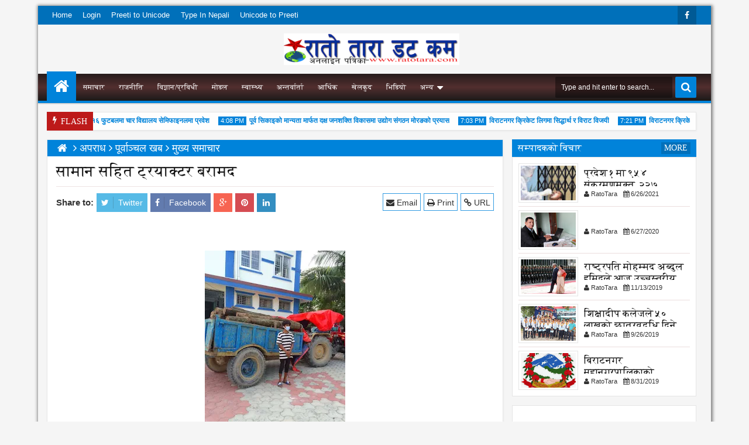

--- FILE ---
content_type: text/javascript; charset=UTF-8
request_url: https://www.ratotara.com/feeds/posts/default/-/%E0%A4%85%E0%A4%AA%E0%A4%B0%E0%A4%BE%E0%A4%A7?max-results=6&orderby=published&alt=json-in-script&callback=jQuery111104492447079620865_1769100466951
body_size: 9523
content:
// API callback
jQuery111104492447079620865_1769100466951({"version":"1.0","encoding":"UTF-8","feed":{"xmlns":"http://www.w3.org/2005/Atom","xmlns$openSearch":"http://a9.com/-/spec/opensearchrss/1.0/","xmlns$blogger":"http://schemas.google.com/blogger/2008","xmlns$georss":"http://www.georss.org/georss","xmlns$gd":"http://schemas.google.com/g/2005","xmlns$thr":"http://purl.org/syndication/thread/1.0","id":{"$t":"tag:blogger.com,1999:blog-4330985558590714663"},"updated":{"$t":"2026-01-22T19:31:39.523+05:45"},"category":[{"term":"मुख्य समाचार"},{"term":"पूर्वाञ्चल खबर"},{"term":"राजनीति"},{"term":"समाचार"},{"term":"मुख्य  समाचार"},{"term":"पूर्वाञ्चल खब"},{"term":"स्वास्थ्य"},{"term":"अपराध"},{"term":"खेलकुद"},{"term":"शिक्षा"},{"term":"मनोरञ्जन"},{"term":"विश्व"},{"term":"मुख्य"},{"term":"कृषि"},{"term":"अन्तराष्ट्रिय"},{"term":"भिडियो"},{"term":"धर्म"},{"term":"आर्थिक"},{"term":"कला \/साहित्य"},{"term":"फोटो राजनीति"},{"term":"विचार"},{"term":"मोडल"},{"term":"राजनीत"},{"term":"विज्ञान\/प्रविधी"},{"term":"सम्पादकको विचार"},{"term":"फोटो समाचार"},{"term":"मराजनीति"},{"term":"g"},{"term":"अन्तर्वार्ता"},{"term":"स्वास्थ्य मुख्य शंछार"}],"title":{"type":"text","$t":"RatoTara.com"},"subtitle":{"type":"html","$t":"www.ratotara.com"},"link":[{"rel":"http://schemas.google.com/g/2005#feed","type":"application/atom+xml","href":"https:\/\/www.ratotara.com\/feeds\/posts\/default"},{"rel":"self","type":"application/atom+xml","href":"https:\/\/www.blogger.com\/feeds\/4330985558590714663\/posts\/default\/-\/%E0%A4%85%E0%A4%AA%E0%A4%B0%E0%A4%BE%E0%A4%A7?alt=json-in-script\u0026max-results=6\u0026orderby=published"},{"rel":"alternate","type":"text/html","href":"https:\/\/www.ratotara.com\/search\/label\/%E0%A4%85%E0%A4%AA%E0%A4%B0%E0%A4%BE%E0%A4%A7"},{"rel":"hub","href":"http://pubsubhubbub.appspot.com/"},{"rel":"next","type":"application/atom+xml","href":"https:\/\/www.blogger.com\/feeds\/4330985558590714663\/posts\/default\/-\/%E0%A4%85%E0%A4%AA%E0%A4%B0%E0%A4%BE%E0%A4%A7\/-\/%E0%A4%85%E0%A4%AA%E0%A4%B0%E0%A4%BE%E0%A4%A7?alt=json-in-script\u0026start-index=7\u0026max-results=6\u0026orderby=published"}],"author":[{"name":{"$t":"Websoft IT Nepal Pvt. Ltd."},"uri":{"$t":"http:\/\/www.blogger.com\/profile\/08385276901844663539"},"email":{"$t":"noreply@blogger.com"},"gd$image":{"rel":"http://schemas.google.com/g/2005#thumbnail","width":"16","height":"16","src":"https:\/\/img1.blogblog.com\/img\/b16-rounded.gif"}}],"generator":{"version":"7.00","uri":"http://www.blogger.com","$t":"Blogger"},"openSearch$totalResults":{"$t":"2013"},"openSearch$startIndex":{"$t":"1"},"openSearch$itemsPerPage":{"$t":"6"},"entry":[{"id":{"$t":"tag:blogger.com,1999:blog-4330985558590714663.post-3019802214200361620"},"published":{"$t":"2025-04-21T12:00:00.006+05:45"},"updated":{"$t":"2025-04-21T12:00:41.918+05:45"},"category":[{"scheme":"http://www.blogger.com/atom/ns#","term":"अपराध"},{"scheme":"http://www.blogger.com/atom/ns#","term":"पूर्वाञ्चल खब"},{"scheme":"http://www.blogger.com/atom/ns#","term":"पूर्वाञ्चल खबर"},{"scheme":"http://www.blogger.com/atom/ns#","term":"मुख्य  समाचार"}],"title":{"type":"text","$t":"बुलेरो गाडीमा आगोलागी हुँदा ४ जनाको मृत्यु २ घाईते"},"content":{"type":"html","$t":"\u003Cp\u003E\u003C\/p\u003E\u003Cp\u003E\u003C\/p\u003E\u003Cdiv class=\"separator\" style=\"clear: both; text-align: center;\"\u003E\u003Ca href=\"https:\/\/blogger.googleusercontent.com\/img\/b\/R29vZ2xl\/AVvXsEiJ9mBoeRfEL1cd2b47AOVJxPeYHtLsu6UathExGVnDwNmwkE18jTkXcyPZHy3A675tfmo12X4hRB6hfPAwH8kisk7K3bhpJHWbTtFs7fEo1ZoJ6rRYa7H9l0IC4Zm8KtuePUhHVG7eXtSIS-_XXpqcHdxZQeDjnvrudqQDYgNrYD2OKylRO5uLu_L2Y9fj\/s1024\/IMG_7009.jpeg\" imageanchor=\"1\" style=\"margin-left: 1em; margin-right: 1em;\"\u003E\u003Cimg border=\"0\" data-original-height=\"768\" data-original-width=\"1024\" height=\"240\" src=\"https:\/\/blogger.googleusercontent.com\/img\/b\/R29vZ2xl\/AVvXsEiJ9mBoeRfEL1cd2b47AOVJxPeYHtLsu6UathExGVnDwNmwkE18jTkXcyPZHy3A675tfmo12X4hRB6hfPAwH8kisk7K3bhpJHWbTtFs7fEo1ZoJ6rRYa7H9l0IC4Zm8KtuePUhHVG7eXtSIS-_XXpqcHdxZQeDjnvrudqQDYgNrYD2OKylRO5uLu_L2Y9fj\/w320-h240\/IMG_7009.jpeg\" width=\"320\" \/\u003E\u003C\/a\u003E\u003C\/div\u003E\u003Cbr \/\u003Eताप्लेजुङ, बैशाख ८ गते । पाथिभरा मन्दिर दर्शन गर्न भक्तजन बोकेर गईरहेको बुलेरो गाडीमा आगोलागी हुदाँ ४ जनाको मृत्यु भएको छ भने २ जना घाईते भएका छन् ।\u003Cp\u003E\u003C\/p\u003E\u003Cp\u003E\u0026nbsp;बैशाख ८ गते बिहान ५ बजे ताप्लेजुङको सदरमुकामबाट मन्दिर तर्फ जादै गरेको मे १ च ३०११ नम्बरको बुलेरो गाडी ताप्लेजुङको फुङ्लिङ नगरपालिका १० सेवारो चौक स्थित बाटोमा बिधुतको पोलबाट चुडिएर झरेको तारमा अल्झिएर अचानक गाडीमा आगोलागी हुँदा ललितपुरको ललितपुर महानगरपालिका १० की १६ बर्षीय आध्या आचार्य, झापाको भद्रपुर नगरपालिका १५ का ७० बर्षीय विनोद पौडेल निजको ६९ वर्षीया श्रीमती सरिता पौडेल र बुलेरो चालक ताप्लेजुङको फुङलिङ नगरपालिका १० का ४२ बर्षीय दुर्गा भट्टराईको जलेर मृत्यु भएको हो ।\u003C\/p\u003E\u003Cp\u003E\u0026nbsp;घटनाबारेमा जानकारी पाउनासाथ घटनास्थलमा जिल्ला प्रहरी कार्यालय ताप्लेजुङका प्रहरी प्रमुख प्रहरी नायव उपरीक्षक \u0026nbsp;रवि रावलको कमाण्डमा खटिएको प्रहरीको टोलीले आगोलागीमा परेर घाईते भएकी ललितपुरको ललितपुर महानगरपालिका १० की ४५ बर्षीया सबिना आचार्य निजको १० वर्षिय छोरा भबिमय आचार्यलाई तत्काल उद्दार गरी उपचारको लागी जिल्ला अस्पताल ताप्लेजुङ तर्फ पठाई गाडीमा लागेको आगोलागीलाई पुर्णरुपमा नियन्त्रणमा लिएको थियो \u0026nbsp;। \u0026nbsp;\u003C\/p\u003E\u003Cp\u003Eघाईते २ जनालाई थप उपचारकोलागी हेलीकप्टरद्दारा कठमाण्डौ लैजाने तयारी भईरहेको छ भने घटनास्थलमा कानूनी प्रकृया भईरहेको जिल्ला प्रहरी कार्यालय ताप्लेजुङले जानकारी गराएको छ ।\u003C\/p\u003E"},"link":[{"rel":"replies","type":"application/atom+xml","href":"https:\/\/www.ratotara.com\/feeds\/3019802214200361620\/comments\/default","title":"Post Comments"},{"rel":"replies","type":"text/html","href":"https:\/\/www.blogger.com\/comment\/fullpage\/post\/4330985558590714663\/3019802214200361620?isPopup=true","title":"0 Comments"},{"rel":"edit","type":"application/atom+xml","href":"https:\/\/www.blogger.com\/feeds\/4330985558590714663\/posts\/default\/3019802214200361620"},{"rel":"self","type":"application/atom+xml","href":"https:\/\/www.blogger.com\/feeds\/4330985558590714663\/posts\/default\/3019802214200361620"},{"rel":"alternate","type":"text/html","href":"https:\/\/www.ratotara.com\/2025\/04\/blog-post_21.html","title":"बुलेरो गाडीमा आगोलागी हुँदा ४ जनाको मृत्यु २ घाईते"}],"author":[{"name":{"$t":"RatoTara"},"uri":{"$t":"http:\/\/www.blogger.com\/profile\/13480454284702970771"},"email":{"$t":"noreply@blogger.com"},"gd$image":{"rel":"http://schemas.google.com/g/2005#thumbnail","width":"33","height":"10","src":"\/\/blogger.googleusercontent.com\/img\/b\/R29vZ2xl\/AVvXsEgiYGy50MNcJzoXFlB6zmB3YsgGiE144WVjnYuWmQ1piydrdUlUZevl-4CxUVxxylYCsu00sP0Ab6fXs_AztBqg0y0wAbfgZdr1oZtYDpD2g1rshMJshzQ9aoF-RhLafTw\/s220\/logo.png"}}],"media$thumbnail":{"xmlns$media":"http://search.yahoo.com/mrss/","url":"https:\/\/blogger.googleusercontent.com\/img\/b\/R29vZ2xl\/AVvXsEiJ9mBoeRfEL1cd2b47AOVJxPeYHtLsu6UathExGVnDwNmwkE18jTkXcyPZHy3A675tfmo12X4hRB6hfPAwH8kisk7K3bhpJHWbTtFs7fEo1ZoJ6rRYa7H9l0IC4Zm8KtuePUhHVG7eXtSIS-_XXpqcHdxZQeDjnvrudqQDYgNrYD2OKylRO5uLu_L2Y9fj\/s72-w320-h240-c\/IMG_7009.jpeg","height":"72","width":"72"},"thr$total":{"$t":"0"}},{"id":{"$t":"tag:blogger.com,1999:blog-4330985558590714663.post-6816546351139317152"},"published":{"$t":"2025-02-14T18:27:00.005+05:45"},"updated":{"$t":"2025-02-14T18:27:31.177+05:45"},"category":[{"scheme":"http://www.blogger.com/atom/ns#","term":"अपराध"},{"scheme":"http://www.blogger.com/atom/ns#","term":"पूर्वाञ्चल खब"},{"scheme":"http://www.blogger.com/atom/ns#","term":"मुख्य समाचार"}],"title":{"type":"text","$t":"सोरुमबाट कम्पनीको गाडी चोरी गर्ने व्यक्ति पक्राउ  "},"content":{"type":"html","$t":"\u003Cp style=\"text-align: justify;\"\u003E\u003C\/p\u003E\u003Cdiv class=\"separator\" style=\"clear: both; text-align: center;\"\u003E\u003Ca href=\"https:\/\/blogger.googleusercontent.com\/img\/b\/R29vZ2xl\/AVvXsEhNqSbNvPidqK_QFvzqz6aq4bg5LtD3kQFyOCFq_mW6FHNMB1qemyvbB9ScyvW2Zvo2F5Ew4jSodbeH4LV5Fv2RLrDvYDxGqnbMnYXCCTLFseo0BpGFtJ92K256JT4cpJrd9br9y5orGHCzjr5wW7xh1H1BEkF5Zhbk6l6WLo82dSGe2Z1tsZ1NUsZ5mBBg\/s496\/476572440_1804953173633792_7894405296674038543_n.jpg\" imageanchor=\"1\" style=\"margin-left: 1em; margin-right: 1em;\"\u003E\u003Cimg border=\"0\" data-original-height=\"283\" data-original-width=\"496\" height=\"194\" src=\"https:\/\/blogger.googleusercontent.com\/img\/b\/R29vZ2xl\/AVvXsEhNqSbNvPidqK_QFvzqz6aq4bg5LtD3kQFyOCFq_mW6FHNMB1qemyvbB9ScyvW2Zvo2F5Ew4jSodbeH4LV5Fv2RLrDvYDxGqnbMnYXCCTLFseo0BpGFtJ92K256JT4cpJrd9br9y5orGHCzjr5wW7xh1H1BEkF5Zhbk6l6WLo82dSGe2Z1tsZ1NUsZ5mBBg\/w368-h194\/476572440_1804953173633792_7894405296674038543_n.jpg\" width=\"368\" \/\u003E\u003C\/a\u003E\u003C\/div\u003E\u003Cbr \/\u003Eबिराटनगर फागुन २ गते\u0026nbsp; । रातीको समयमा मोरङ विराटनगर महानगरपालिका वडा नं, ३, एयरपोर्ट मोड दक्षिण, कोशी राजमार्गको पश्चिममा रहेको पुजा इन्टरनेशनल प्रा। लि। कम्पनीको शाखा कार्यालयको अगाडि सिसा फोरी रोकि राखेको सोरूम भित्रको गाडी त्ष्नगल मोडलको कार १ थान ल्यापटप १ थान चोरि गरी लगेको भन्ने सुचनाका आधारमा प्रहरीले तत्काल खोजी गरी रातो कार चोर मनोज कुमार बिनलाई पिच्छा गरी सुनसरीबाट पक्राउगरेको छ । रातो कार चोरी गर्ने चोरलाई पक्राउ गरी अहिले प्रहरीले कानुनी कारवाही र अनुसन्धान सुरु गरेको जनाएको छ ।\u003Cp\u003E\u003C\/p\u003E\u003Cdiv class=\"separator\" style=\"clear: both; text-align: center;\"\u003E\u003Cbr \/\u003E\u003C\/div\u003E\u003Cdiv style=\"text-align: justify;\"\u003E\u003Cbr \/\u003E\u003C\/div\u003E"},"link":[{"rel":"replies","type":"application/atom+xml","href":"https:\/\/www.ratotara.com\/feeds\/6816546351139317152\/comments\/default","title":"Post Comments"},{"rel":"replies","type":"text/html","href":"https:\/\/www.blogger.com\/comment\/fullpage\/post\/4330985558590714663\/6816546351139317152?isPopup=true","title":"0 Comments"},{"rel":"edit","type":"application/atom+xml","href":"https:\/\/www.blogger.com\/feeds\/4330985558590714663\/posts\/default\/6816546351139317152"},{"rel":"self","type":"application/atom+xml","href":"https:\/\/www.blogger.com\/feeds\/4330985558590714663\/posts\/default\/6816546351139317152"},{"rel":"alternate","type":"text/html","href":"https:\/\/www.ratotara.com\/2025\/02\/blog-post_14.html","title":"सोरुमबाट कम्पनीको गाडी चोरी गर्ने व्यक्ति पक्राउ  "}],"author":[{"name":{"$t":"RatoTara"},"uri":{"$t":"http:\/\/www.blogger.com\/profile\/13480454284702970771"},"email":{"$t":"noreply@blogger.com"},"gd$image":{"rel":"http://schemas.google.com/g/2005#thumbnail","width":"33","height":"10","src":"\/\/blogger.googleusercontent.com\/img\/b\/R29vZ2xl\/AVvXsEgiYGy50MNcJzoXFlB6zmB3YsgGiE144WVjnYuWmQ1piydrdUlUZevl-4CxUVxxylYCsu00sP0Ab6fXs_AztBqg0y0wAbfgZdr1oZtYDpD2g1rshMJshzQ9aoF-RhLafTw\/s220\/logo.png"}}],"media$thumbnail":{"xmlns$media":"http://search.yahoo.com/mrss/","url":"https:\/\/blogger.googleusercontent.com\/img\/b\/R29vZ2xl\/AVvXsEhNqSbNvPidqK_QFvzqz6aq4bg5LtD3kQFyOCFq_mW6FHNMB1qemyvbB9ScyvW2Zvo2F5Ew4jSodbeH4LV5Fv2RLrDvYDxGqnbMnYXCCTLFseo0BpGFtJ92K256JT4cpJrd9br9y5orGHCzjr5wW7xh1H1BEkF5Zhbk6l6WLo82dSGe2Z1tsZ1NUsZ5mBBg\/s72-w368-h194-c\/476572440_1804953173633792_7894405296674038543_n.jpg","height":"72","width":"72"},"thr$total":{"$t":"0"}},{"id":{"$t":"tag:blogger.com,1999:blog-4330985558590714663.post-656377875994666762"},"published":{"$t":"2024-10-28T07:54:00.000+05:45"},"updated":{"$t":"2024-10-28T07:54:00.343+05:45"},"category":[{"scheme":"http://www.blogger.com/atom/ns#","term":"g"},{"scheme":"http://www.blogger.com/atom/ns#","term":"अपराध"},{"scheme":"http://www.blogger.com/atom/ns#","term":"पूर्वाञ्चल खब"},{"scheme":"http://www.blogger.com/atom/ns#","term":"पूर्वाञ्चल खबर"},{"scheme":"http://www.blogger.com/atom/ns#","term":"मुख्य  समाचार"},{"scheme":"http://www.blogger.com/atom/ns#","term":"मुख्य समाचार"}],"title":{"type":"text","$t":"प्रहरीले विभिन्न स्थानमा अबैध सामान बरामद गर्यो"},"content":{"type":"html","$t":"\u003Cp style=\"text-align: justify;\"\u003E\u003C\/p\u003E\u003Cdiv class=\"separator\" style=\"clear: both; text-align: center;\"\u003E\u003Ca href=\"https:\/\/blogger.googleusercontent.com\/img\/b\/R29vZ2xl\/AVvXsEi-NdJVOEYdUbJ9xXlBdpvHgKOid8DqBFxqOTMXwPPVlkBBg6ZX6lbWGmkWFoPSmRyhXzpivpxcjBHLfCEP8fRGXtjpMWdAguVlPsdAuYqlR_kKTkAzSlYV_TemusB_tIHveP7b58ByeXERew4ejIBQVmBpyAn88_xHYMsIEDZotiw2iWQrYU9y878pr2bo\/s1280\/IMG_1964.jpeg\" imageanchor=\"1\" style=\"margin-left: 1em; margin-right: 1em;\"\u003E\u003Cimg border=\"0\" data-original-height=\"1280\" data-original-width=\"720\" height=\"320\" src=\"https:\/\/blogger.googleusercontent.com\/img\/b\/R29vZ2xl\/AVvXsEi-NdJVOEYdUbJ9xXlBdpvHgKOid8DqBFxqOTMXwPPVlkBBg6ZX6lbWGmkWFoPSmRyhXzpivpxcjBHLfCEP8fRGXtjpMWdAguVlPsdAuYqlR_kKTkAzSlYV_TemusB_tIHveP7b58ByeXERew4ejIBQVmBpyAn88_xHYMsIEDZotiw2iWQrYU9y878pr2bo\/w299-h320\/IMG_1964.jpeg\" width=\"299\" \/\u003E\u003C\/a\u003E\u003C\/div\u003E\u003Cbr \/\u003Eबिराटनगर | प्रहरीले विभिन्न स्थानमा अबैध सामान बरामद गरेको छ। यस अन्तर्गत: जिल्ल प्रहरी कार्यालय मोरङबाट खटिएको टोलीले करिब रू.१,६४,००० बराबरको सामान नियन्त्रणमा लिएको छ। ईलाका प्रहरी कार्यालय रानीबाट खटिएको टोलीले करिब रू.६७,००० बराबरको कपडा (सुरुवाल ७१ जोर र मोजा ३० जोर) बरामद गरेको छ। प्रहरी चौकी मझारेले करिब ५० किलो माछा, जसको मूल्य रू.५,००० छ, नियन्त्रणमा लिएको छ।अन्य प्रहरी चौकीहरूले पनि विभिन्न अबैध सामानहरू बरामद गरेका छन्,भने जसमा बोइलर कुखुराहरू, मोटरसाइकलका पार्ट्स, आदि समावेश गरेको जनाएका \u0026nbsp;छन्।बरामद भएका यी सबै सामानहरू भन्सार छलिकन ल्याइएका थिए, जसलाई नियन्त्रणमा लिई भन्सार कार्यालयमा बुझाइएको छ।\u003Cp\u003E\u003C\/p\u003E"},"link":[{"rel":"replies","type":"application/atom+xml","href":"https:\/\/www.ratotara.com\/feeds\/656377875994666762\/comments\/default","title":"Post Comments"},{"rel":"replies","type":"text/html","href":"https:\/\/www.blogger.com\/comment\/fullpage\/post\/4330985558590714663\/656377875994666762?isPopup=true","title":"0 Comments"},{"rel":"edit","type":"application/atom+xml","href":"https:\/\/www.blogger.com\/feeds\/4330985558590714663\/posts\/default\/656377875994666762"},{"rel":"self","type":"application/atom+xml","href":"https:\/\/www.blogger.com\/feeds\/4330985558590714663\/posts\/default\/656377875994666762"},{"rel":"alternate","type":"text/html","href":"https:\/\/www.ratotara.com\/2024\/10\/blog-post_28.html","title":"प्रहरीले विभिन्न स्थानमा अबैध सामान बरामद गर्यो"}],"author":[{"name":{"$t":"RatoTara"},"uri":{"$t":"http:\/\/www.blogger.com\/profile\/13480454284702970771"},"email":{"$t":"noreply@blogger.com"},"gd$image":{"rel":"http://schemas.google.com/g/2005#thumbnail","width":"33","height":"10","src":"\/\/blogger.googleusercontent.com\/img\/b\/R29vZ2xl\/AVvXsEgiYGy50MNcJzoXFlB6zmB3YsgGiE144WVjnYuWmQ1piydrdUlUZevl-4CxUVxxylYCsu00sP0Ab6fXs_AztBqg0y0wAbfgZdr1oZtYDpD2g1rshMJshzQ9aoF-RhLafTw\/s220\/logo.png"}}],"media$thumbnail":{"xmlns$media":"http://search.yahoo.com/mrss/","url":"https:\/\/blogger.googleusercontent.com\/img\/b\/R29vZ2xl\/AVvXsEi-NdJVOEYdUbJ9xXlBdpvHgKOid8DqBFxqOTMXwPPVlkBBg6ZX6lbWGmkWFoPSmRyhXzpivpxcjBHLfCEP8fRGXtjpMWdAguVlPsdAuYqlR_kKTkAzSlYV_TemusB_tIHveP7b58ByeXERew4ejIBQVmBpyAn88_xHYMsIEDZotiw2iWQrYU9y878pr2bo\/s72-w299-h320-c\/IMG_1964.jpeg","height":"72","width":"72"},"thr$total":{"$t":"0"}},{"id":{"$t":"tag:blogger.com,1999:blog-4330985558590714663.post-4006993725340205248"},"published":{"$t":"2024-09-27T13:19:00.004+05:45"},"updated":{"$t":"2024-09-27T13:19:45.968+05:45"},"category":[{"scheme":"http://www.blogger.com/atom/ns#","term":"अपराध"},{"scheme":"http://www.blogger.com/atom/ns#","term":"पूर्वाञ्चल खब"},{"scheme":"http://www.blogger.com/atom/ns#","term":"मुख्य  समाचार"}],"title":{"type":"text","$t":"अवैधरुपमा नदीजन्य पदार्थ उत्खनन् गर्ने १५ वटा ट्रयाक्टर नियन्त्रण"},"content":{"type":"html","$t":"\u003Cp\u003E\u003C\/p\u003E\u003Cp style=\"font-size: 18px; line-height: 21.6px; margin-bottom: 0px; margin-top: 0px; text-align: justify;\"\u003E\u003Cspan class=\"s4\" style=\"font-family: Kokila; font-size: 16px; line-height: 19.200001px;\"\u003E\u003Cspan class=\"bumpedFont15\" style=\"font-size: 1.5em; line-height: 28.799999px;\"\u003E\u003C\/span\u003E\u003C\/span\u003E\u003C\/p\u003E\u003Cdiv class=\"separator\" style=\"clear: both; text-align: center;\"\u003E\u003Cspan class=\"s4\" style=\"font-family: Kokila; font-size: 16px; line-height: 19.200001px;\"\u003E\u003Cspan class=\"bumpedFont15\" style=\"font-size: 1.5em; line-height: 28.799999px;\"\u003E\u003Ca href=\"https:\/\/blogger.googleusercontent.com\/img\/b\/R29vZ2xl\/AVvXsEhOdqyqUvEEq_cCo2QUVF67BFeDYCAc1b5KTlP8dlcgISOYWnt5_1-jc-PEltfjPFAwCglfR-EBUHQisF6wet1GP_Qrn0b9WiBZR5V_4UlK3YIMYxIeG7WTHWnTMgW45e31B9vz3YXKT011nms6C269KDj1_zDdYw0oRMSdpZnjqKUf6DBeCca25jy_XTVV\/s1600\/IMG_1258.jpeg\" imageanchor=\"1\" style=\"margin-left: 1em; margin-right: 1em;\"\u003E\u003Cimg border=\"0\" data-original-height=\"1600\" data-original-width=\"1197\" height=\"320\" src=\"https:\/\/blogger.googleusercontent.com\/img\/b\/R29vZ2xl\/AVvXsEhOdqyqUvEEq_cCo2QUVF67BFeDYCAc1b5KTlP8dlcgISOYWnt5_1-jc-PEltfjPFAwCglfR-EBUHQisF6wet1GP_Qrn0b9WiBZR5V_4UlK3YIMYxIeG7WTHWnTMgW45e31B9vz3YXKT011nms6C269KDj1_zDdYw0oRMSdpZnjqKUf6DBeCca25jy_XTVV\/w312-h320\/IMG_1258.jpeg\" width=\"312\" \/\u003E\u003C\/a\u003E\u003C\/span\u003E\u003C\/span\u003E\u003C\/div\u003E\u003Cspan class=\"s4\" style=\"font-family: Kokila; font-size: 16px; line-height: 19.200001px;\"\u003E\u003Cspan class=\"bumpedFont15\" style=\"font-size: 1.5em; line-height: 28.799999px;\"\u003E\u003Cbr \/\u003Eमोरङ | असोज ११ गते ।\u003C\/span\u003E\u003C\/span\u003E\u003Cspan class=\"s4\" style=\"font-family: Kokila; font-size: 16px; line-height: 19.200001px; text-align: justify;\"\u003E\u003Cspan class=\"bumpedFont15\" style=\"font-size: 1.5em; line-height: 28.799999px;\"\u003Eमोरङको केराबारी गाउँपालिका-८ खदम खोला स्थितबाट १५ वटा ट्रयाक्टर प्रहरीले नियन्त्रणमा लिएको छ । असोज १० गते बेलुका ६ बजे इलाका प्रहरी कार्यालय केराबारीबाट खटिएको प्रहरी टोलीले खदम खोलाबाट\u0026nbsp;\u003C\/span\u003E\u003C\/span\u003E\u003Cspan class=\"s4\" style=\"font-family: Kokila; font-size: 16px; line-height: 19.200001px; text-align: justify;\"\u003E\u003Cspan class=\"bumpedFont15\" style=\"font-size: 1.5em; line-height: 28.799999px;\"\u003Eअबैध\u003C\/span\u003E\u003C\/span\u003E\u003Cspan class=\"s4\" style=\"font-family: Kokila; font-size: 16px; line-height: 19.200001px; text-align: justify;\"\u003E\u003Cspan class=\"bumpedFont15\" style=\"font-size: 1.5em; line-height: 28.799999px;\"\u003E\u0026nbsp;\u003C\/span\u003E\u003C\/span\u003E\u003Cspan class=\"s4\" style=\"font-family: Kokila; font-size: 16px; line-height: 19.200001px; text-align: justify;\"\u003E\u003Cspan class=\"bumpedFont15\" style=\"font-size: 1.5em; line-height: 28.799999px;\"\u003Eरुपमा\u003C\/span\u003E\u003C\/span\u003E\u003Cspan class=\"s4\" style=\"font-family: Kokila; font-size: 16px; line-height: 19.200001px; text-align: justify;\"\u003E\u003Cspan class=\"bumpedFont15\" style=\"font-size: 1.5em; line-height: 28.799999px;\"\u003E\u0026nbsp;\u003C\/span\u003E\u003C\/span\u003E\u003Cspan class=\"s4\" style=\"font-family: Kokila; font-size: 16px; line-height: 19.200001px; text-align: justify;\"\u003E\u003Cspan class=\"bumpedFont15\" style=\"font-size: 1.5em; line-height: 28.799999px;\"\u003Eनदिजन्य\u003C\/span\u003E\u003C\/span\u003E\u003Cspan class=\"s4\" style=\"font-family: Kokila; font-size: 16px; line-height: 19.200001px; text-align: justify;\"\u003E\u003Cspan class=\"bumpedFont15\" style=\"font-size: 1.5em; line-height: 28.799999px;\"\u003E\u0026nbsp;\u003C\/span\u003E\u003C\/span\u003E\u003Cspan class=\"s4\" style=\"font-family: Kokila; font-size: 16px; line-height: 19.200001px; text-align: justify;\"\u003E\u003Cspan class=\"bumpedFont15\" style=\"font-size: 1.5em; line-height: 28.799999px;\"\u003Eपदार्थ\u003C\/span\u003E\u003C\/span\u003E\u003Cspan class=\"s4\" style=\"font-family: Kokila; font-size: 16px; line-height: 19.200001px; text-align: justify;\"\u003E\u003Cspan class=\"bumpedFont15\" style=\"font-size: 1.5em; line-height: 28.799999px;\"\u003E\u0026nbsp;ढुंगा उत्खनन् गर्दै गरेको अवस्थामा\u0026nbsp;\u003C\/span\u003E\u003C\/span\u003E\u003Cspan class=\"s4\" style=\"font-family: Kokila; font-size: 16px; line-height: 19.200001px; text-align: justify;\"\u003E\u003Cspan class=\"bumpedFont15\" style=\"font-size: 1.5em; line-height: 28.799999px;\"\u003Eको\u003C\/span\u003E\u003C\/span\u003E\u003Cspan class=\"s4\" style=\"font-family: Kokila; font-size: 16px; line-height: 19.200001px; text-align: justify;\"\u003E\u003Cspan class=\"bumpedFont15\" style=\"font-size: 1.5em; line-height: 28.799999px;\"\u003E.\u003C\/span\u003E\u003C\/span\u003E\u003Cspan class=\"s4\" style=\"font-family: Kokila; font-size: 16px; line-height: 19.200001px; text-align: justify;\"\u003E\u003Cspan class=\"bumpedFont15\" style=\"font-size: 1.5em; line-height: 28.799999px;\"\u003E२\u003C\/span\u003E\u003C\/span\u003E\u003Cspan class=\"s4\" style=\"font-family: Kokila; font-size: 16px; line-height: 19.200001px; text-align: justify;\"\u003E\u003Cspan class=\"bumpedFont15\" style=\"font-size: 1.5em; line-height: 28.799999px;\"\u003E\u0026nbsp;\u003C\/span\u003E\u003C\/span\u003E\u003Cspan class=\"s4\" style=\"font-family: Kokila; font-size: 16px; line-height: 19.200001px; text-align: justify;\"\u003E\u003Cspan class=\"bumpedFont15\" style=\"font-size: 1.5em; line-height: 28.799999px;\"\u003Eत\u003C\/span\u003E\u003C\/span\u003E\u003Cspan class=\"s4\" style=\"font-family: Kokila; font-size: 16px; line-height: 19.200001px; text-align: justify;\"\u003E\u003Cspan class=\"bumpedFont15\" style=\"font-size: 1.5em; line-height: 28.799999px;\"\u003E\u0026nbsp;\u003C\/span\u003E\u003C\/span\u003E\u003Cspan class=\"s4\" style=\"font-family: Kokila; font-size: 16px; line-height: 19.200001px; text-align: justify;\"\u003E\u003Cspan class=\"bumpedFont15\" style=\"font-size: 1.5em; line-height: 28.799999px;\"\u003E८३४६\u003C\/span\u003E\u003C\/span\u003E\u003Cspan class=\"s4\" style=\"font-family: Kokila; font-size: 16px; line-height: 19.200001px; text-align: justify;\"\u003E\u003Cspan class=\"bumpedFont15\" style=\"font-size: 1.5em; line-height: 28.799999px;\"\u003E,\u003C\/span\u003E\u003C\/span\u003E\u003Cspan class=\"s4\" style=\"font-family: Kokila; font-size: 16px; line-height: 19.200001px; text-align: justify;\"\u003E\u003Cspan class=\"bumpedFont15\" style=\"font-size: 1.5em; line-height: 28.799999px;\"\u003E\u0026nbsp;\u003C\/span\u003E\u003C\/span\u003E\u003Cspan class=\"s4\" style=\"font-family: Kokila; font-size: 16px; line-height: 19.200001px; text-align: justify;\"\u003E\u003Cspan class=\"bumpedFont15\" style=\"font-size: 1.5em; line-height: 28.799999px;\"\u003Eको\u003C\/span\u003E\u003C\/span\u003E\u003Cspan class=\"s4\" style=\"font-family: Kokila; font-size: 16px; line-height: 19.200001px; text-align: justify;\"\u003E\u003Cspan class=\"bumpedFont15\" style=\"font-size: 1.5em; line-height: 28.799999px;\"\u003E.\u003C\/span\u003E\u003C\/span\u003E\u003Cspan class=\"s4\" style=\"font-family: Kokila; font-size: 16px; line-height: 19.200001px; text-align: justify;\"\u003E\u003Cspan class=\"bumpedFont15\" style=\"font-size: 1.5em; line-height: 28.799999px;\"\u003E२\u003C\/span\u003E\u003C\/span\u003E\u003Cspan class=\"s4\" style=\"font-family: Kokila; font-size: 16px; line-height: 19.200001px; text-align: justify;\"\u003E\u003Cspan class=\"bumpedFont15\" style=\"font-size: 1.5em; line-height: 28.799999px;\"\u003E\u0026nbsp;\u003C\/span\u003E\u003C\/span\u003E\u003Cspan class=\"s4\" style=\"font-family: Kokila; font-size: 16px; line-height: 19.200001px; text-align: justify;\"\u003E\u003Cspan class=\"bumpedFont15\" style=\"font-size: 1.5em; line-height: 28.799999px;\"\u003Eत\u003C\/span\u003E\u003C\/span\u003E\u003Cspan class=\"s4\" style=\"font-family: Kokila; font-size: 16px; line-height: 19.200001px; text-align: justify;\"\u003E\u003Cspan class=\"bumpedFont15\" style=\"font-size: 1.5em; line-height: 28.799999px;\"\u003E\u0026nbsp;\u003C\/span\u003E\u003C\/span\u003E\u003Cspan class=\"s4\" style=\"font-family: Kokila; font-size: 16px; line-height: 19.200001px; text-align: justify;\"\u003E\u003Cspan class=\"bumpedFont15\" style=\"font-size: 1.5em; line-height: 28.799999px;\"\u003E९९२७\u003C\/span\u003E\u003C\/span\u003E\u003Cspan class=\"s4\" style=\"font-family: Kokila; font-size: 16px; line-height: 19.200001px; text-align: justify;\"\u003E\u003Cspan class=\"bumpedFont15\" style=\"font-size: 1.5em; line-height: 28.799999px;\"\u003E,\u003C\/span\u003E\u003C\/span\u003E\u003Cspan class=\"s4\" style=\"font-family: Kokila; font-size: 16px; line-height: 19.200001px; text-align: justify;\"\u003E\u003Cspan class=\"bumpedFont15\" style=\"font-size: 1.5em; line-height: 28.799999px;\"\u003E\u0026nbsp;\u003C\/span\u003E\u003C\/span\u003E\u003Cspan class=\"s4\" style=\"font-family: Kokila; font-size: 16px; line-height: 19.200001px; text-align: justify;\"\u003E\u003Cspan class=\"bumpedFont15\" style=\"font-size: 1.5em; line-height: 28.799999px;\"\u003Eको\u003C\/span\u003E\u003C\/span\u003E\u003Cspan class=\"s4\" style=\"font-family: Kokila; font-size: 16px; line-height: 19.200001px; text-align: justify;\"\u003E\u003Cspan class=\"bumpedFont15\" style=\"font-size: 1.5em; line-height: 28.799999px;\"\u003E.\u003C\/span\u003E\u003C\/span\u003E\u003Cspan class=\"s4\" style=\"font-family: Kokila; font-size: 16px; line-height: 19.200001px; text-align: justify;\"\u003E\u003Cspan class=\"bumpedFont15\" style=\"font-size: 1.5em; line-height: 28.799999px;\"\u003E२\u003C\/span\u003E\u003C\/span\u003E\u003Cspan class=\"s4\" style=\"font-family: Kokila; font-size: 16px; line-height: 19.200001px; text-align: justify;\"\u003E\u003Cspan class=\"bumpedFont15\" style=\"font-size: 1.5em; line-height: 28.799999px;\"\u003E\u0026nbsp;\u003C\/span\u003E\u003C\/span\u003E\u003Cspan class=\"s4\" style=\"font-family: Kokila; font-size: 16px; line-height: 19.200001px; text-align: justify;\"\u003E\u003Cspan class=\"bumpedFont15\" style=\"font-size: 1.5em; line-height: 28.799999px;\"\u003Eत\u003C\/span\u003E\u003C\/span\u003E\u003Cspan class=\"s4\" style=\"font-family: Kokila; font-size: 16px; line-height: 19.200001px; text-align: justify;\"\u003E\u003Cspan class=\"bumpedFont15\" style=\"font-size: 1.5em; line-height: 28.799999px;\"\u003E\u003C\/span\u003E\u003C\/span\u003E\u003Cspan class=\"s4\" style=\"font-family: Kokila; font-size: 16px; line-height: 19.200001px; text-align: justify;\"\u003E\u003Cspan class=\"bumpedFont15\" style=\"font-size: 1.5em; line-height: 28.799999px;\"\u003E७५५४\u003C\/span\u003E\u003C\/span\u003E\u003Cspan class=\"s4\" style=\"font-family: Kokila; font-size: 16px; line-height: 19.200001px; text-align: justify;\"\u003E\u003Cspan class=\"bumpedFont15\" style=\"font-size: 1.5em; line-height: 28.799999px;\"\u003E,\u0026nbsp;\u003C\/span\u003E\u003C\/span\u003E\u003Cspan class=\"s4\" style=\"font-family: Kokila; font-size: 16px; line-height: 19.200001px; text-align: justify;\"\u003E\u003Cspan class=\"bumpedFont15\" style=\"font-size: 1.5em; line-height: 28.799999px;\"\u003Eको\u003C\/span\u003E\u003C\/span\u003E\u003Cspan class=\"s4\" style=\"font-family: Kokila; font-size: 16px; line-height: 19.200001px; text-align: justify;\"\u003E\u003Cspan class=\"bumpedFont15\" style=\"font-size: 1.5em; line-height: 28.799999px;\"\u003E.\u003C\/span\u003E\u003C\/span\u003E\u003Cspan class=\"s4\" style=\"font-family: Kokila; font-size: 16px; line-height: 19.200001px; text-align: justify;\"\u003E\u003Cspan class=\"bumpedFont15\" style=\"font-size: 1.5em; line-height: 28.799999px;\"\u003E१\u003C\/span\u003E\u003C\/span\u003E\u003Cspan class=\"s4\" style=\"font-family: Kokila; font-size: 16px; line-height: 19.200001px; text-align: justify;\"\u003E\u003Cspan class=\"bumpedFont15\" style=\"font-size: 1.5em; line-height: 28.799999px;\"\u003E\u0026nbsp;\u003C\/span\u003E\u003C\/span\u003E\u003Cspan class=\"s4\" style=\"font-family: Kokila; font-size: 16px; line-height: 19.200001px; text-align: justify;\"\u003E\u003Cspan class=\"bumpedFont15\" style=\"font-size: 1.5em; line-height: 28.799999px;\"\u003Eत\u003C\/span\u003E\u003C\/span\u003E\u003Cspan class=\"s4\" style=\"font-family: Kokila; font-size: 16px; line-height: 19.200001px; text-align: justify;\"\u003E\u003Cspan class=\"bumpedFont15\" style=\"font-size: 1.5em; line-height: 28.799999px;\"\u003E\u0026nbsp;\u003C\/span\u003E\u003C\/span\u003E\u003Cspan class=\"s4\" style=\"font-family: Kokila; font-size: 16px; line-height: 19.200001px; text-align: justify;\"\u003E\u003Cspan class=\"bumpedFont15\" style=\"font-size: 1.5em; line-height: 28.799999px;\"\u003E५३८०\u003C\/span\u003E\u003C\/span\u003E\u003Cspan class=\"s4\" style=\"font-family: Kokila; font-size: 16px; line-height: 19.200001px; text-align: justify;\"\u003E\u003Cspan class=\"bumpedFont15\" style=\"font-size: 1.5em; line-height: 28.799999px;\"\u003E,\u003C\/span\u003E\u003C\/span\u003E\u003Cspan class=\"s4\" style=\"font-family: Kokila; font-size: 16px; line-height: 19.200001px; text-align: justify;\"\u003E\u003Cspan class=\"bumpedFont15\" style=\"font-size: 1.5em; line-height: 28.799999px;\"\u003E\u0026nbsp;\u003C\/span\u003E\u003C\/span\u003E\u003Cspan class=\"s4\" style=\"font-family: Kokila; font-size: 16px; line-height: 19.200001px; text-align: justify;\"\u003E\u003Cspan class=\"bumpedFont15\" style=\"font-size: 1.5em; line-height: 28.799999px;\"\u003Eको\u003C\/span\u003E\u003C\/span\u003E\u003Cspan class=\"s4\" style=\"font-family: Kokila; font-size: 16px; line-height: 19.200001px; text-align: justify;\"\u003E\u003Cspan class=\"bumpedFont15\" style=\"font-size: 1.5em; line-height: 28.799999px;\"\u003E.\u003C\/span\u003E\u003C\/span\u003E\u003Cspan class=\"s4\" style=\"font-family: Kokila; font-size: 16px; line-height: 19.200001px; text-align: justify;\"\u003E\u003Cspan class=\"bumpedFont15\" style=\"font-size: 1.5em; line-height: 28.799999px;\"\u003E२\u003C\/span\u003E\u003C\/span\u003E\u003Cspan class=\"s4\" style=\"font-family: Kokila; font-size: 16px; line-height: 19.200001px; text-align: justify;\"\u003E\u003Cspan class=\"bumpedFont15\" style=\"font-size: 1.5em; line-height: 28.799999px;\"\u003E\u0026nbsp;\u003C\/span\u003E\u003C\/span\u003E\u003Cspan class=\"s4\" style=\"font-family: Kokila; font-size: 16px; line-height: 19.200001px; text-align: justify;\"\u003E\u003Cspan class=\"bumpedFont15\" style=\"font-size: 1.5em; line-height: 28.799999px;\"\u003Eत\u003C\/span\u003E\u003C\/span\u003E\u003Cspan class=\"s4\" style=\"font-family: Kokila; font-size: 16px; line-height: 19.200001px; text-align: justify;\"\u003E\u003Cspan class=\"bumpedFont15\" style=\"font-size: 1.5em; line-height: 28.799999px;\"\u003E\u0026nbsp;\u003C\/span\u003E\u003C\/span\u003E\u003Cspan class=\"s4\" style=\"font-family: Kokila; font-size: 16px; line-height: 19.200001px; text-align: justify;\"\u003E\u003Cspan class=\"bumpedFont15\" style=\"font-size: 1.5em; line-height: 28.799999px;\"\u003E२०३२\u003C\/span\u003E\u003C\/span\u003E\u003Cspan class=\"s4\" style=\"font-family: Kokila; font-size: 16px; line-height: 19.200001px; text-align: justify;\"\u003E\u003Cspan class=\"bumpedFont15\" style=\"font-size: 1.5em; line-height: 28.799999px;\"\u003E,\u003C\/span\u003E\u003C\/span\u003E\u003Cspan class=\"s4\" style=\"font-family: Kokila; font-size: 16px; line-height: 19.200001px; text-align: justify;\"\u003E\u003Cspan class=\"bumpedFont15\" style=\"font-size: 1.5em; line-height: 28.799999px;\"\u003E\u0026nbsp;\u003C\/span\u003E\u003C\/span\u003E\u003Cspan class=\"s4\" style=\"font-family: Kokila; font-size: 16px; line-height: 19.200001px; text-align: justify;\"\u003E\u003Cspan class=\"bumpedFont15\" style=\"font-size: 1.5em; line-height: 28.799999px;\"\u003Eको\u003C\/span\u003E\u003C\/span\u003E\u003Cspan class=\"s4\" style=\"font-family: Kokila; font-size: 16px; line-height: 19.200001px; text-align: justify;\"\u003E\u003Cspan class=\"bumpedFont15\" style=\"font-size: 1.5em; line-height: 28.799999px;\"\u003E.\u003C\/span\u003E\u003C\/span\u003E\u003Cspan class=\"s4\" style=\"font-family: Kokila; font-size: 16px; line-height: 19.200001px; text-align: justify;\"\u003E\u003Cspan class=\"bumpedFont15\" style=\"font-size: 1.5em; line-height: 28.799999px;\"\u003E२\u003C\/span\u003E\u003C\/span\u003E\u003Cspan class=\"s4\" style=\"font-family: Kokila; font-size: 16px; line-height: 19.200001px; text-align: justify;\"\u003E\u003Cspan class=\"bumpedFont15\" style=\"font-size: 1.5em; line-height: 28.799999px;\"\u003E\u0026nbsp;\u003C\/span\u003E\u003C\/span\u003E\u003Cspan class=\"s4\" style=\"font-family: Kokila; font-size: 16px; line-height: 19.200001px; text-align: justify;\"\u003E\u003Cspan class=\"bumpedFont15\" style=\"font-size: 1.5em; line-height: 28.799999px;\"\u003Eत\u003C\/span\u003E\u003C\/span\u003E\u003Cspan class=\"s4\" style=\"font-family: Kokila; font-size: 16px; line-height: 19.200001px; text-align: justify;\"\u003E\u003Cspan class=\"bumpedFont15\" style=\"font-size: 1.5em; line-height: 28.799999px;\"\u003E\u0026nbsp;\u003C\/span\u003E\u003C\/span\u003E\u003Cspan class=\"s4\" style=\"font-family: Kokila; font-size: 16px; line-height: 19.200001px; text-align: justify;\"\u003E\u003Cspan class=\"bumpedFont15\" style=\"font-size: 1.5em; line-height: 28.799999px;\"\u003E७९१२\u003C\/span\u003E\u003C\/span\u003E\u003Cspan class=\"s4\" style=\"font-family: Kokila; font-size: 16px; line-height: 19.200001px; text-align: justify;\"\u003E\u003Cspan class=\"bumpedFont15\" style=\"font-size: 1.5em; line-height: 28.799999px;\"\u003E,\u003C\/span\u003E\u003C\/span\u003E\u003Cspan class=\"s4\" style=\"font-family: Kokila; font-size: 16px; line-height: 19.200001px; text-align: justify;\"\u003E\u003Cspan class=\"bumpedFont15\" style=\"font-size: 1.5em; line-height: 28.799999px;\"\u003E\u003C\/span\u003E\u003C\/span\u003E\u003Cspan class=\"s4\" style=\"font-family: Kokila; font-size: 16px; line-height: 19.200001px; text-align: justify;\"\u003E\u003Cspan class=\"bumpedFont15\" style=\"font-size: 1.5em; line-height: 28.799999px;\"\u003Eको\u003C\/span\u003E\u003C\/span\u003E\u003Cspan class=\"s4\" style=\"font-family: Kokila; font-size: 16px; line-height: 19.200001px; text-align: justify;\"\u003E\u003Cspan class=\"bumpedFont15\" style=\"font-size: 1.5em; line-height: 28.799999px;\"\u003E.\u003C\/span\u003E\u003C\/span\u003E\u003Cspan class=\"s4\" style=\"font-family: Kokila; font-size: 16px; line-height: 19.200001px; text-align: justify;\"\u003E\u003Cspan class=\"bumpedFont15\" style=\"font-size: 1.5em; line-height: 28.799999px;\"\u003E२\u003C\/span\u003E\u003C\/span\u003E\u003Cspan class=\"s4\" style=\"font-family: Kokila; font-size: 16px; line-height: 19.200001px; text-align: justify;\"\u003E\u003Cspan class=\"bumpedFont15\" style=\"font-size: 1.5em; line-height: 28.799999px;\"\u003E\u0026nbsp;\u003C\/span\u003E\u003C\/span\u003E\u003Cspan class=\"s4\" style=\"font-family: Kokila; font-size: 16px; line-height: 19.200001px; text-align: justify;\"\u003E\u003Cspan class=\"bumpedFont15\" style=\"font-size: 1.5em; line-height: 28.799999px;\"\u003Eत\u003C\/span\u003E\u003C\/span\u003E\u003Cspan class=\"s4\" style=\"font-family: Kokila; font-size: 16px; line-height: 19.200001px; text-align: justify;\"\u003E\u003Cspan class=\"bumpedFont15\" style=\"font-size: 1.5em; line-height: 28.799999px;\"\u003E\u0026nbsp;\u003C\/span\u003E\u003C\/span\u003E\u003Cspan class=\"s4\" style=\"font-family: Kokila; font-size: 16px; line-height: 19.200001px; text-align: justify;\"\u003E\u003Cspan class=\"bumpedFont15\" style=\"font-size: 1.5em; line-height: 28.799999px;\"\u003E७८९७\u003C\/span\u003E\u003C\/span\u003E\u003Cspan class=\"s4\" style=\"font-family: Kokila; font-size: 16px; line-height: 19.200001px; text-align: justify;\"\u003E\u003Cspan class=\"bumpedFont15\" style=\"font-size: 1.5em; line-height: 28.799999px;\"\u003E,\u003C\/span\u003E\u003C\/span\u003E\u003Cspan class=\"s4\" style=\"font-family: Kokila; font-size: 16px; line-height: 19.200001px; text-align: justify;\"\u003E\u003Cspan class=\"bumpedFont15\" style=\"font-size: 1.5em; line-height: 28.799999px;\"\u003E\u0026nbsp;\u003C\/span\u003E\u003C\/span\u003E\u003Cspan class=\"s4\" style=\"font-family: Kokila; font-size: 16px; line-height: 19.200001px; text-align: justify;\"\u003E\u003Cspan class=\"bumpedFont15\" style=\"font-size: 1.5em; line-height: 28.799999px;\"\u003Eको\u003C\/span\u003E\u003C\/span\u003E\u003Cspan class=\"s4\" style=\"font-family: Kokila; font-size: 16px; line-height: 19.200001px; text-align: justify;\"\u003E\u003Cspan class=\"bumpedFont15\" style=\"font-size: 1.5em; line-height: 28.799999px;\"\u003E.\u003C\/span\u003E\u003C\/span\u003E\u003Cspan class=\"s4\" style=\"font-family: Kokila; font-size: 16px; line-height: 19.200001px; text-align: justify;\"\u003E\u003Cspan class=\"bumpedFont15\" style=\"font-size: 1.5em; line-height: 28.799999px;\"\u003E२\u003C\/span\u003E\u003C\/span\u003E\u003Cspan class=\"s4\" style=\"font-family: Kokila; font-size: 16px; line-height: 19.200001px; text-align: justify;\"\u003E\u003Cspan class=\"bumpedFont15\" style=\"font-size: 1.5em; line-height: 28.799999px;\"\u003E\u0026nbsp;\u003C\/span\u003E\u003C\/span\u003E\u003Cspan class=\"s4\" style=\"font-family: Kokila; font-size: 16px; line-height: 19.200001px; text-align: justify;\"\u003E\u003Cspan class=\"bumpedFont15\" style=\"font-size: 1.5em; line-height: 28.799999px;\"\u003Eत\u003C\/span\u003E\u003C\/span\u003E\u003Cspan class=\"s4\" style=\"font-family: Kokila; font-size: 16px; line-height: 19.200001px; text-align: justify;\"\u003E\u003Cspan class=\"bumpedFont15\" style=\"font-size: 1.5em; line-height: 28.799999px;\"\u003E\u0026nbsp;\u003C\/span\u003E\u003C\/span\u003E\u003Cspan class=\"s4\" style=\"font-family: Kokila; font-size: 16px; line-height: 19.200001px; text-align: justify;\"\u003E\u003Cspan class=\"bumpedFont15\" style=\"font-size: 1.5em; line-height: 28.799999px;\"\u003E६९४०\u003C\/span\u003E\u003C\/span\u003E\u003Cspan class=\"s4\" style=\"font-family: Kokila; font-size: 16px; line-height: 19.200001px; text-align: justify;\"\u003E\u003Cspan class=\"bumpedFont15\" style=\"font-size: 1.5em; line-height: 28.799999px;\"\u003E,\u003C\/span\u003E\u003C\/span\u003E\u003Cspan class=\"s4\" style=\"font-family: Kokila; font-size: 16px; line-height: 19.200001px; text-align: justify;\"\u003E\u003Cspan class=\"bumpedFont15\" style=\"font-size: 1.5em; line-height: 28.799999px;\"\u003E\u0026nbsp;\u003C\/span\u003E\u003C\/span\u003E\u003Cspan class=\"s4\" style=\"font-family: Kokila; font-size: 16px; line-height: 19.200001px; text-align: justify;\"\u003E\u003Cspan class=\"bumpedFont15\" style=\"font-size: 1.5em; line-height: 28.799999px;\"\u003Eको\u003C\/span\u003E\u003C\/span\u003E\u003Cspan class=\"s4\" style=\"font-family: Kokila; font-size: 16px; line-height: 19.200001px; text-align: justify;\"\u003E\u003Cspan class=\"bumpedFont15\" style=\"font-size: 1.5em; line-height: 28.799999px;\"\u003E.\u003C\/span\u003E\u003C\/span\u003E\u003Cspan class=\"s4\" style=\"font-family: Kokila; font-size: 16px; line-height: 19.200001px; text-align: justify;\"\u003E\u003Cspan class=\"bumpedFont15\" style=\"font-size: 1.5em; line-height: 28.799999px;\"\u003E२\u003C\/span\u003E\u003C\/span\u003E\u003Cspan class=\"s4\" style=\"font-family: Kokila; font-size: 16px; line-height: 19.200001px; text-align: justify;\"\u003E\u003Cspan class=\"bumpedFont15\" style=\"font-size: 1.5em; line-height: 28.799999px;\"\u003E\u0026nbsp;\u003C\/span\u003E\u003C\/span\u003E\u003Cspan class=\"s4\" style=\"font-family: Kokila; font-size: 16px; line-height: 19.200001px; text-align: justify;\"\u003E\u003Cspan class=\"bumpedFont15\" style=\"font-size: 1.5em; line-height: 28.799999px;\"\u003Eत\u003C\/span\u003E\u003C\/span\u003E\u003Cspan class=\"s4\" style=\"font-family: Kokila; font-size: 16px; line-height: 19.200001px; text-align: justify;\"\u003E\u003Cspan class=\"bumpedFont15\" style=\"font-size: 1.5em; line-height: 28.799999px;\"\u003E\u0026nbsp;\u003C\/span\u003E\u003C\/span\u003E\u003Cspan class=\"s4\" style=\"font-family: Kokila; font-size: 16px; line-height: 19.200001px; text-align: justify;\"\u003E\u003Cspan class=\"bumpedFont15\" style=\"font-size: 1.5em; line-height: 28.799999px;\"\u003E८३१९\u003C\/span\u003E\u003C\/span\u003E\u003Cspan class=\"s4\" style=\"font-family: Kokila; font-size: 16px; line-height: 19.200001px; text-align: justify;\"\u003E\u003Cspan class=\"bumpedFont15\" style=\"font-size: 1.5em; line-height: 28.799999px;\"\u003E,\u003C\/span\u003E\u003C\/span\u003E\u003Cspan class=\"s4\" style=\"font-family: Kokila; font-size: 16px; line-height: 19.200001px; text-align: justify;\"\u003E\u003Cspan class=\"bumpedFont15\" style=\"font-size: 1.5em; line-height: 28.799999px;\"\u003E\u0026nbsp;\u003C\/span\u003E\u003C\/span\u003E\u003Cspan class=\"s4\" style=\"font-family: Kokila; font-size: 16px; line-height: 19.200001px; text-align: justify;\"\u003E\u003Cspan class=\"bumpedFont15\" style=\"font-size: 1.5em; line-height: 28.799999px;\"\u003Eको\u003C\/span\u003E\u003C\/span\u003E\u003Cspan class=\"s4\" style=\"font-family: Kokila; font-size: 16px; line-height: 19.200001px; text-align: justify;\"\u003E\u003Cspan class=\"bumpedFont15\" style=\"font-size: 1.5em; line-height: 28.799999px;\"\u003E.\u003C\/span\u003E\u003C\/span\u003E\u003Cspan class=\"s4\" style=\"font-family: Kokila; font-size: 16px; line-height: 19.200001px; text-align: justify;\"\u003E\u003Cspan class=\"bumpedFont15\" style=\"font-size: 1.5em; line-height: 28.799999px;\"\u003E\u0026nbsp;\u003C\/span\u003E\u003C\/span\u003E\u003Cspan class=\"s4\" style=\"font-family: Kokila; font-size: 16px; line-height: 19.200001px; text-align: justify;\"\u003E\u003Cspan class=\"bumpedFont15\" style=\"font-size: 1.5em; line-height: 28.799999px;\"\u003E१\u003C\/span\u003E\u003C\/span\u003E\u003Cspan class=\"s4\" style=\"font-family: Kokila; font-size: 16px; line-height: 19.200001px; text-align: justify;\"\u003E\u003Cspan class=\"bumpedFont15\" style=\"font-size: 1.5em; line-height: 28.799999px;\"\u003E\u0026nbsp;\u003C\/span\u003E\u003C\/span\u003E\u003Cspan class=\"s4\" style=\"font-family: Kokila; font-size: 16px; line-height: 19.200001px; text-align: justify;\"\u003E\u003Cspan class=\"bumpedFont15\" style=\"font-size: 1.5em; line-height: 28.799999px;\"\u003Eत\u003C\/span\u003E\u003C\/span\u003E\u003Cspan class=\"s4\" style=\"font-family: Kokila; font-size: 16px; line-height: 19.200001px; text-align: justify;\"\u003E\u003Cspan class=\"bumpedFont15\" style=\"font-size: 1.5em; line-height: 28.799999px;\"\u003E\u003C\/span\u003E\u003C\/span\u003E\u003Cspan class=\"s4\" style=\"font-family: Kokila; font-size: 16px; line-height: 19.200001px; text-align: justify;\"\u003E\u003Cspan class=\"bumpedFont15\" style=\"font-size: 1.5em; line-height: 28.799999px;\"\u003E४५८३\u003C\/span\u003E\u003C\/span\u003E\u003Cspan class=\"s4\" style=\"font-family: Kokila; font-size: 16px; line-height: 19.200001px; text-align: justify;\"\u003E\u003Cspan class=\"bumpedFont15\" style=\"font-size: 1.5em; line-height: 28.799999px;\"\u003E,\u003C\/span\u003E\u003C\/span\u003E\u003Cspan class=\"s4\" style=\"font-family: Kokila; font-size: 16px; line-height: 19.200001px; text-align: justify;\"\u003E\u003Cspan class=\"bumpedFont15\" style=\"font-size: 1.5em; line-height: 28.799999px;\"\u003E\u0026nbsp;\u003C\/span\u003E\u003C\/span\u003E\u003Cspan class=\"s4\" style=\"font-family: Kokila; font-size: 16px; line-height: 19.200001px; text-align: justify;\"\u003E\u003Cspan class=\"bumpedFont15\" style=\"font-size: 1.5em; line-height: 28.799999px;\"\u003Eको\u003C\/span\u003E\u003C\/span\u003E\u003Cspan class=\"s4\" style=\"font-family: Kokila; font-size: 16px; line-height: 19.200001px; text-align: justify;\"\u003E\u003Cspan class=\"bumpedFont15\" style=\"font-size: 1.5em; line-height: 28.799999px;\"\u003E.\u003C\/span\u003E\u003C\/span\u003E\u003Cspan class=\"s4\" style=\"font-family: Kokila; font-size: 16px; line-height: 19.200001px; text-align: justify;\"\u003E\u003Cspan class=\"bumpedFont15\" style=\"font-size: 1.5em; line-height: 28.799999px;\"\u003E१\u003C\/span\u003E\u003C\/span\u003E\u003Cspan class=\"s4\" style=\"font-family: Kokila; font-size: 16px; line-height: 19.200001px; text-align: justify;\"\u003E\u003Cspan class=\"bumpedFont15\" style=\"font-size: 1.5em; line-height: 28.799999px;\"\u003E\u0026nbsp;\u003C\/span\u003E\u003C\/span\u003E\u003Cspan class=\"s4\" style=\"font-family: Kokila; font-size: 16px; line-height: 19.200001px; text-align: justify;\"\u003E\u003Cspan class=\"bumpedFont15\" style=\"font-size: 1.5em; line-height: 28.799999px;\"\u003Eत\u003C\/span\u003E\u003C\/span\u003E\u003Cspan class=\"s4\" style=\"font-family: Kokila; font-size: 16px; line-height: 19.200001px; text-align: justify;\"\u003E\u003Cspan class=\"bumpedFont15\" style=\"font-size: 1.5em; line-height: 28.799999px;\"\u003E\u0026nbsp;\u003C\/span\u003E\u003C\/span\u003E\u003Cspan class=\"s4\" style=\"font-family: Kokila; font-size: 16px; line-height: 19.200001px; text-align: justify;\"\u003E\u003Cspan class=\"bumpedFont15\" style=\"font-size: 1.5em; line-height: 28.799999px;\"\u003E८७२२\u003C\/span\u003E\u003C\/span\u003E\u003Cspan class=\"s4\" style=\"font-family: Kokila; font-size: 16px; line-height: 19.200001px; text-align: justify;\"\u003E\u003Cspan class=\"bumpedFont15\" style=\"font-size: 1.5em; line-height: 28.799999px;\"\u003E,\u003C\/span\u003E\u003C\/span\u003E\u003Cspan class=\"s4\" style=\"font-family: Kokila; font-size: 16px; line-height: 19.200001px; text-align: justify;\"\u003E\u003Cspan class=\"bumpedFont15\" style=\"font-size: 1.5em; line-height: 28.799999px;\"\u003E\u0026nbsp;\u0026nbsp;\u003C\/span\u003E\u003C\/span\u003E\u003Cspan class=\"s4\" style=\"font-family: Kokila; font-size: 16px; line-height: 19.200001px; text-align: justify;\"\u003E\u003Cspan class=\"bumpedFont15\" style=\"font-size: 1.5em; line-height: 28.799999px;\"\u003Eप्र\u003C\/span\u003E\u003C\/span\u003E\u003Cspan class=\"s4\" style=\"font-family: Kokila; font-size: 16px; line-height: 19.200001px; text-align: justify;\"\u003E\u003Cspan class=\"bumpedFont15\" style=\"font-size: 1.5em; line-height: 28.799999px;\"\u003E.\u003C\/span\u003E\u003C\/span\u003E\u003Cspan class=\"s4\" style=\"font-family: Kokila; font-size: 16px; line-height: 19.200001px; text-align: justify;\"\u003E\u003Cspan class=\"bumpedFont15\" style=\"font-size: 1.5em; line-height: 28.799999px;\"\u003E१\u003C\/span\u003E\u003C\/span\u003E\u003Cspan class=\"s4\" style=\"font-family: Kokila; font-size: 16px; line-height: 19.200001px; text-align: justify;\"\u003E\u003Cspan class=\"bumpedFont15\" style=\"font-size: 1.5em; line-height: 28.799999px;\"\u003E-\u003C\/span\u003E\u003C\/span\u003E\u003Cspan class=\"s4\" style=\"font-family: Kokila; font-size: 16px; line-height: 19.200001px; text-align: justify;\"\u003E\u003Cspan class=\"bumpedFont15\" style=\"font-size: 1.5em; line-height: 28.799999px;\"\u003E०२\u003C\/span\u003E\u003C\/span\u003E\u003Cspan class=\"s4\" style=\"font-family: Kokila; font-size: 16px; line-height: 19.200001px; text-align: justify;\"\u003E\u003Cspan class=\"bumpedFont15\" style=\"font-size: 1.5em; line-height: 28.799999px;\"\u003E-\u003C\/span\u003E\u003C\/span\u003E\u003Cspan class=\"s4\" style=\"font-family: Kokila; font-size: 16px; line-height: 19.200001px; text-align: justify;\"\u003E\u003Cspan class=\"bumpedFont15\" style=\"font-size: 1.5em; line-height: 28.799999px;\"\u003E००३\u003C\/span\u003E\u003C\/span\u003E\u003Cspan class=\"s4\" style=\"font-family: Kokila; font-size: 16px; line-height: 19.200001px; text-align: justify;\"\u003E\u003Cspan class=\"bumpedFont15\" style=\"font-size: 1.5em; line-height: 28.799999px;\"\u003E\u0026nbsp;\u003C\/span\u003E\u003C\/span\u003E\u003Cspan class=\"s4\" style=\"font-family: Kokila; font-size: 16px; line-height: 19.200001px; text-align: justify;\"\u003E\u003Cspan class=\"bumpedFont15\" style=\"font-size: 1.5em; line-height: 28.799999px;\"\u003Eत\u003C\/span\u003E\u003C\/span\u003E\u003Cspan class=\"s4\" style=\"font-family: Kokila; font-size: 16px; line-height: 19.200001px; text-align: justify;\"\u003E\u003Cspan class=\"bumpedFont15\" style=\"font-size: 1.5em; line-height: 28.799999px;\"\u003E\u0026nbsp;\u003C\/span\u003E\u003C\/span\u003E\u003Cspan class=\"s4\" style=\"font-family: Kokila; font-size: 16px; line-height: 19.200001px; text-align: justify;\"\u003E\u003Cspan class=\"bumpedFont15\" style=\"font-size: 1.5em; line-height: 28.799999px;\"\u003E२७१२\u003C\/span\u003E\u003C\/span\u003E\u003Cspan class=\"s4\" style=\"font-family: Kokila; font-size: 16px; line-height: 19.200001px; text-align: justify;\"\u003E\u003Cspan class=\"bumpedFont15\" style=\"font-size: 1.5em; line-height: 28.799999px;\"\u003E,\u003C\/span\u003E\u003C\/span\u003E\u003Cspan class=\"s4\" style=\"font-family: Kokila; font-size: 16px; line-height: 19.200001px; text-align: justify;\"\u003E\u003Cspan class=\"bumpedFont15\" style=\"font-size: 1.5em; line-height: 28.799999px;\"\u003E\u0026nbsp;\u003C\/span\u003E\u003C\/span\u003E\u003Cspan class=\"s4\" style=\"font-family: Kokila; font-size: 16px; line-height: 19.200001px; text-align: justify;\"\u003E\u003Cspan class=\"bumpedFont15\" style=\"font-size: 1.5em; line-height: 28.799999px;\"\u003Eप्र\u003C\/span\u003E\u003C\/span\u003E\u003Cspan class=\"s4\" style=\"font-family: Kokila; font-size: 16px; line-height: 19.200001px; text-align: justify;\"\u003E\u003Cspan class=\"bumpedFont15\" style=\"font-size: 1.5em; line-height: 28.799999px;\"\u003E.\u003C\/span\u003E\u003C\/span\u003E\u003Cspan class=\"s4\" style=\"font-family: Kokila; font-size: 16px; line-height: 19.200001px; text-align: justify;\"\u003E\u003Cspan class=\"bumpedFont15\" style=\"font-size: 1.5em; line-height: 28.799999px;\"\u003E\u003C\/span\u003E\u003C\/span\u003E\u003Cspan class=\"s4\" style=\"font-family: Kokila; font-size: 16px; line-height: 19.200001px; text-align: justify;\"\u003E\u003Cspan class=\"bumpedFont15\" style=\"font-size: 1.5em; line-height: 28.799999px;\"\u003E१\u003C\/span\u003E\u003C\/span\u003E\u003Cspan class=\"s4\" style=\"font-family: Kokila; font-size: 16px; line-height: 19.200001px; text-align: justify;\"\u003E\u003Cspan class=\"bumpedFont15\" style=\"font-size: 1.5em; line-height: 28.799999px;\"\u003E-\u003C\/span\u003E\u003C\/span\u003E\u003Cspan class=\"s4\" style=\"font-family: Kokila; font-size: 16px; line-height: 19.200001px; text-align: justify;\"\u003E\u003Cspan class=\"bumpedFont15\" style=\"font-size: 1.5em; line-height: 28.799999px;\"\u003E०२\u003C\/span\u003E\u003C\/span\u003E\u003Cspan class=\"s4\" style=\"font-family: Kokila; font-size: 16px; line-height: 19.200001px; text-align: justify;\"\u003E\u003Cspan class=\"bumpedFont15\" style=\"font-size: 1.5em; line-height: 28.799999px;\"\u003E-\u003C\/span\u003E\u003C\/span\u003E\u003Cspan class=\"s4\" style=\"font-family: Kokila; font-size: 16px; line-height: 19.200001px; text-align: justify;\"\u003E\u003Cspan class=\"bumpedFont15\" style=\"font-size: 1.5em; line-height: 28.799999px;\"\u003E००३\u003C\/span\u003E\u003C\/span\u003E\u003Cspan class=\"s4\" style=\"font-family: Kokila; font-size: 16px; line-height: 19.200001px; text-align: justify;\"\u003E\u003Cspan class=\"bumpedFont15\" style=\"font-size: 1.5em; line-height: 28.799999px;\"\u003E\u0026nbsp;\u003C\/span\u003E\u003C\/span\u003E\u003Cspan class=\"s4\" style=\"font-family: Kokila; font-size: 16px; line-height: 19.200001px; text-align: justify;\"\u003E\u003Cspan class=\"bumpedFont15\" style=\"font-size: 1.5em; line-height: 28.799999px;\"\u003Eत\u003C\/span\u003E\u003C\/span\u003E\u003Cspan class=\"s4\" style=\"font-family: Kokila; font-size: 16px; line-height: 19.200001px; text-align: justify;\"\u003E\u003Cspan class=\"bumpedFont15\" style=\"font-size: 1.5em; line-height: 28.799999px;\"\u003E\u0026nbsp;\u003C\/span\u003E\u003C\/span\u003E\u003Cspan class=\"s4\" style=\"font-family: Kokila; font-size: 16px; line-height: 19.200001px; text-align: justify;\"\u003E\u003Cspan class=\"bumpedFont15\" style=\"font-size: 1.5em; line-height: 28.799999px;\"\u003E१८८१\u003C\/span\u003E\u003C\/span\u003E\u003Cspan class=\"s4\" style=\"font-family: Kokila; font-size: 16px; line-height: 19.200001px; text-align: justify;\"\u003E\u003Cspan class=\"bumpedFont15\" style=\"font-size: 1.5em; line-height: 28.799999px;\"\u003E,\u003C\/span\u003E\u003C\/span\u003E\u003Cspan class=\"s4\" style=\"font-family: Kokila; font-size: 16px; line-height: 19.200001px; text-align: justify;\"\u003E\u003Cspan class=\"bumpedFont15\" style=\"font-size: 1.5em; line-height: 28.799999px;\"\u003E\u0026nbsp;\u003C\/span\u003E\u003C\/span\u003E\u003Cspan class=\"s4\" style=\"font-family: Kokila; font-size: 16px; line-height: 19.200001px; text-align: justify;\"\u003E\u003Cspan class=\"bumpedFont15\" style=\"font-size: 1.5em; line-height: 28.799999px;\"\u003Eप्र\u003C\/span\u003E\u003C\/span\u003E\u003Cspan class=\"s4\" style=\"font-family: Kokila; font-size: 16px; line-height: 19.200001px; text-align: justify;\"\u003E\u003Cspan class=\"bumpedFont15\" style=\"font-size: 1.5em; line-height: 28.799999px;\"\u003E.\u003C\/span\u003E\u003C\/span\u003E\u003Cspan class=\"s4\" style=\"font-family: Kokila; font-size: 16px; line-height: 19.200001px; text-align: justify;\"\u003E\u003Cspan class=\"bumpedFont15\" style=\"font-size: 1.5em; line-height: 28.799999px;\"\u003E\u0026nbsp;\u003C\/span\u003E\u003C\/span\u003E\u003Cspan class=\"s4\" style=\"font-family: Kokila; font-size: 16px; line-height: 19.200001px; text-align: justify;\"\u003E\u003Cspan class=\"bumpedFont15\" style=\"font-size: 1.5em; line-height: 28.799999px;\"\u003E१\u003C\/span\u003E\u003C\/span\u003E\u003Cspan class=\"s4\" style=\"font-family: Kokila; font-size: 16px; line-height: 19.200001px; text-align: justify;\"\u003E\u003Cspan class=\"bumpedFont15\" style=\"font-size: 1.5em; line-height: 28.799999px;\"\u003E-\u003C\/span\u003E\u003C\/span\u003E\u003Cspan class=\"s4\" style=\"font-family: Kokila; font-size: 16px; line-height: 19.200001px; text-align: justify;\"\u003E\u003Cspan class=\"bumpedFont15\" style=\"font-size: 1.5em; line-height: 28.799999px;\"\u003E०२\u003C\/span\u003E\u003C\/span\u003E\u003Cspan class=\"s4\" style=\"font-family: Kokila; font-size: 16px; line-height: 19.200001px; text-align: justify;\"\u003E\u003Cspan class=\"bumpedFont15\" style=\"font-size: 1.5em; line-height: 28.799999px;\"\u003E-\u003C\/span\u003E\u003C\/span\u003E\u003Cspan class=\"s4\" style=\"font-family: Kokila; font-size: 16px; line-height: 19.200001px; text-align: justify;\"\u003E\u003Cspan class=\"bumpedFont15\" style=\"font-size: 1.5em; line-height: 28.799999px;\"\u003E००३\u003C\/span\u003E\u003C\/span\u003E\u003Cspan class=\"s4\" style=\"font-family: Kokila; font-size: 16px; line-height: 19.200001px; text-align: justify;\"\u003E\u003Cspan class=\"bumpedFont15\" style=\"font-size: 1.5em; line-height: 28.799999px;\"\u003E\u0026nbsp;\u003C\/span\u003E\u003C\/span\u003E\u003Cspan class=\"s4\" style=\"font-family: Kokila; font-size: 16px; line-height: 19.200001px; text-align: justify;\"\u003E\u003Cspan class=\"bumpedFont15\" style=\"font-size: 1.5em; line-height: 28.799999px;\"\u003Eत\u003C\/span\u003E\u003C\/span\u003E\u003Cspan class=\"s4\" style=\"font-family: Kokila; font-size: 16px; line-height: 19.200001px; text-align: justify;\"\u003E\u003Cspan class=\"bumpedFont15\" style=\"font-size: 1.5em; line-height: 28.799999px;\"\u003E\u0026nbsp;\u003C\/span\u003E\u003C\/span\u003E\u003Cspan class=\"s4\" style=\"font-family: Kokila; font-size: 16px; line-height: 19.200001px; text-align: justify;\"\u003E\u003Cspan class=\"bumpedFont15\" style=\"font-size: 1.5em; line-height: 28.799999px;\"\u003E२८३९\u003C\/span\u003E\u003C\/span\u003E\u003Cspan class=\"s4\" style=\"font-family: Kokila; font-size: 16px; line-height: 19.200001px; text-align: justify;\"\u003E\u003Cspan class=\"bumpedFont15\" style=\"font-size: 1.5em; line-height: 28.799999px;\"\u003E\u0026nbsp;\u003C\/span\u003E\u003C\/span\u003E\u003Cspan class=\"s4\" style=\"font-family: Kokila; font-size: 16px; line-height: 19.200001px; text-align: justify;\"\u003E\u003Cspan class=\"bumpedFont15\" style=\"font-size: 1.5em; line-height: 28.799999px;\"\u003E\u003C\/span\u003E\u003C\/span\u003E\u003Cspan class=\"s4\" style=\"font-family: Kokila; font-size: 16px; line-height: 19.200001px; text-align: justify;\"\u003E\u003Cspan class=\"bumpedFont15\" style=\"font-size: 1.5em; line-height: 28.799999px;\"\u003Eर\u003C\/span\u003E\u003C\/span\u003E\u003Cspan class=\"s4\" style=\"font-family: Kokila; font-size: 16px; line-height: 19.200001px; text-align: justify;\"\u003E\u003Cspan class=\"bumpedFont15\" style=\"font-size: 1.5em; line-height: 28.799999px;\"\u003E\u0026nbsp;\u003C\/span\u003E\u003C\/span\u003E\u003Cspan class=\"s4\" style=\"font-family: Kokila; font-size: 16px; line-height: 19.200001px; text-align: justify;\"\u003E\u003Cspan class=\"bumpedFont15\" style=\"font-size: 1.5em; line-height: 28.799999px;\"\u003E\u003C\/span\u003E\u003C\/span\u003E\u003Cspan class=\"s4\" style=\"font-family: Kokila; font-size: 16px; line-height: 19.200001px; text-align: justify;\"\u003E\u003Cspan class=\"bumpedFont15\" style=\"font-size: 1.5em; line-height: 28.799999px;\"\u003Eप्र\u003C\/span\u003E\u003C\/span\u003E\u003Cspan class=\"s4\" style=\"font-family: Kokila; font-size: 16px; line-height: 19.200001px; text-align: justify;\"\u003E\u003Cspan class=\"bumpedFont15\" style=\"font-size: 1.5em; line-height: 28.799999px;\"\u003E.\u003C\/span\u003E\u003C\/span\u003E\u003Cspan class=\"s4\" style=\"font-family: Kokila; font-size: 16px; line-height: 19.200001px; text-align: justify;\"\u003E\u003Cspan class=\"bumpedFont15\" style=\"font-size: 1.5em; line-height: 28.799999px;\"\u003E\u003C\/span\u003E\u003C\/span\u003E\u003Cspan class=\"s4\" style=\"font-family: Kokila; font-size: 16px; line-height: 19.200001px; text-align: justify;\"\u003E\u003Cspan class=\"bumpedFont15\" style=\"font-size: 1.5em; line-height: 28.799999px;\"\u003E१\u003C\/span\u003E\u003C\/span\u003E\u003Cspan class=\"s4\" style=\"font-family: Kokila; font-size: 16px; line-height: 19.200001px; text-align: justify;\"\u003E\u003Cspan class=\"bumpedFont15\" style=\"font-size: 1.5em; line-height: 28.799999px;\"\u003E-\u003C\/span\u003E\u003C\/span\u003E\u003Cspan class=\"s4\" style=\"font-family: Kokila; font-size: 16px; line-height: 19.200001px; text-align: justify;\"\u003E\u003Cspan class=\"bumpedFont15\" style=\"font-size: 1.5em; line-height: 28.799999px;\"\u003E०२\u003C\/span\u003E\u003C\/span\u003E\u003Cspan class=\"s4\" style=\"font-family: Kokila; font-size: 16px; line-height: 19.200001px; text-align: justify;\"\u003E\u003Cspan class=\"bumpedFont15\" style=\"font-size: 1.5em; line-height: 28.799999px;\"\u003E-\u003C\/span\u003E\u003C\/span\u003E\u003Cspan class=\"s4\" style=\"font-family: Kokila; font-size: 16px; line-height: 19.200001px; text-align: justify;\"\u003E\u003Cspan class=\"bumpedFont15\" style=\"font-size: 1.5em; line-height: 28.799999px;\"\u003E००३\u003C\/span\u003E\u003C\/span\u003E\u003Cspan class=\"s4\" style=\"font-family: Kokila; font-size: 16px; line-height: 19.200001px; text-align: justify;\"\u003E\u003Cspan class=\"bumpedFont15\" style=\"font-size: 1.5em; line-height: 28.799999px;\"\u003E\u0026nbsp;\u003C\/span\u003E\u003C\/span\u003E\u003Cspan class=\"s4\" style=\"font-family: Kokila; font-size: 16px; line-height: 19.200001px; text-align: justify;\"\u003E\u003Cspan class=\"bumpedFont15\" style=\"font-size: 1.5em; line-height: 28.799999px;\"\u003Eत\u003C\/span\u003E\u003C\/span\u003E\u003Cspan class=\"s4\" style=\"font-family: Kokila; font-size: 16px; line-height: 19.200001px; text-align: justify;\"\u003E\u003Cspan class=\"bumpedFont15\" style=\"font-size: 1.5em; line-height: 28.799999px;\"\u003E\u0026nbsp;\u003C\/span\u003E\u003C\/span\u003E\u003Cspan class=\"s4\" style=\"font-family: Kokila; font-size: 16px; line-height: 19.200001px; text-align: justify;\"\u003E\u003Cspan class=\"bumpedFont15\" style=\"font-size: 1.5em; line-height: 28.799999px;\"\u003E०७८७\u003C\/span\u003E\u003C\/span\u003E\u003Cspan class=\"s4\" style=\"font-family: Kokila; font-size: 16px; line-height: 19.200001px; text-align: justify;\"\u003E\u003Cspan class=\"bumpedFont15\" style=\"font-size: 1.5em; line-height: 28.799999px;\"\u003E\u0026nbsp;\u003C\/span\u003E\u003C\/span\u003E\u003Cspan class=\"s4\" style=\"font-family: Kokila; font-size: 16px; line-height: 19.200001px; text-align: justify;\"\u003E\u003Cspan class=\"bumpedFont15\" style=\"font-size: 1.5em; line-height: 28.799999px;\"\u003Eन\u003C\/span\u003E\u003C\/span\u003E\u003Cspan class=\"s4\" style=\"font-family: Kokila; font-size: 16px; line-height: 19.200001px; text-align: justify;\"\u003E\u003Cspan class=\"bumpedFont15\" style=\"font-size: 1.5em; line-height: 28.799999px;\"\u003Eम्वर\u003C\/span\u003E\u003C\/span\u003E\u003Cspan class=\"s4\" style=\"font-family: Kokila; font-size: 16px; line-height: 19.200001px; text-align: justify;\"\u003E\u003Cspan class=\"bumpedFont15\" style=\"font-size: 1.5em; line-height: 28.799999px;\"\u003Eको\u003C\/span\u003E\u003C\/span\u003E\u003Cspan class=\"s4\" style=\"font-family: Kokila; font-size: 16px; line-height: 19.200001px; text-align: justify;\"\u003E\u003Cspan class=\"bumpedFont15\" style=\"font-size: 1.5em; line-height: 28.799999px;\"\u003E\u0026nbsp;\u003C\/span\u003E\u003C\/span\u003E\u003Cspan class=\"s4\" style=\"font-family: Kokila; font-size: 16px; line-height: 19.200001px; text-align: justify;\"\u003E\u003Cspan class=\"bumpedFont15\" style=\"font-size: 1.5em; line-height: 28.799999px;\"\u003Eट्\u003C\/span\u003E\u003C\/span\u003E\u003Cspan class=\"s4\" style=\"font-family: Kokila; font-size: 16px; line-height: 19.200001px; text-align: justify;\"\u003E\u003Cspan class=\"bumpedFont15\" style=\"font-size: 1.5em; line-height: 28.799999px;\"\u003Eरया\u003C\/span\u003E\u003C\/span\u003E\u003Cspan class=\"s4\" style=\"font-family: Kokila; font-size: 16px; line-height: 19.200001px; text-align: justify;\"\u003E\u003Cspan class=\"bumpedFont15\" style=\"font-size: 1.5em; line-height: 28.799999px;\"\u003Eक्टरहरुलाई\u003C\/span\u003E\u003C\/span\u003E\u003Cspan class=\"s4\" style=\"font-family: Kokila; font-size: 16px; line-height: 19.200001px; text-align: justify;\"\u003E\u003Cspan class=\"bumpedFont15\" style=\"font-size: 1.5em; line-height: 28.799999px;\"\u003Eनियन्त्रणमा लिएको हो । नियन्त्रणमा लिईएका उक्त ट्रयाक्टरहरुलाई आवश्यक कारवाहीको लागी केराबारी गाउँपालिकाको कार्यालयमा बुझाईएको छ ।\u003C\/span\u003E\u003C\/span\u003E\u003Cp\u003E\u003C\/p\u003E\u003Cp style=\"font-size: 18px; line-height: 21.6px; margin-bottom: 0px; margin-top: 0px; text-align: justify;\"\u003E\u003Cspan style=\"line-height: 21.6px;\"\u003E\u0026nbsp;\u003C\/span\u003E\u003C\/p\u003E"},"link":[{"rel":"replies","type":"application/atom+xml","href":"https:\/\/www.ratotara.com\/feeds\/4006993725340205248\/comments\/default","title":"Post Comments"},{"rel":"replies","type":"text/html","href":"https:\/\/www.blogger.com\/comment\/fullpage\/post\/4330985558590714663\/4006993725340205248?isPopup=true","title":"0 Comments"},{"rel":"edit","type":"application/atom+xml","href":"https:\/\/www.blogger.com\/feeds\/4330985558590714663\/posts\/default\/4006993725340205248"},{"rel":"self","type":"application/atom+xml","href":"https:\/\/www.blogger.com\/feeds\/4330985558590714663\/posts\/default\/4006993725340205248"},{"rel":"alternate","type":"text/html","href":"https:\/\/www.ratotara.com\/2024\/09\/blog-post_27.html","title":"अवैधरुपमा नदीजन्य पदार्थ उत्खनन् गर्ने १५ वटा ट्रयाक्टर नियन्त्रण"}],"author":[{"name":{"$t":"RatoTara"},"uri":{"$t":"http:\/\/www.blogger.com\/profile\/13480454284702970771"},"email":{"$t":"noreply@blogger.com"},"gd$image":{"rel":"http://schemas.google.com/g/2005#thumbnail","width":"33","height":"10","src":"\/\/blogger.googleusercontent.com\/img\/b\/R29vZ2xl\/AVvXsEgiYGy50MNcJzoXFlB6zmB3YsgGiE144WVjnYuWmQ1piydrdUlUZevl-4CxUVxxylYCsu00sP0Ab6fXs_AztBqg0y0wAbfgZdr1oZtYDpD2g1rshMJshzQ9aoF-RhLafTw\/s220\/logo.png"}}],"media$thumbnail":{"xmlns$media":"http://search.yahoo.com/mrss/","url":"https:\/\/blogger.googleusercontent.com\/img\/b\/R29vZ2xl\/AVvXsEhOdqyqUvEEq_cCo2QUVF67BFeDYCAc1b5KTlP8dlcgISOYWnt5_1-jc-PEltfjPFAwCglfR-EBUHQisF6wet1GP_Qrn0b9WiBZR5V_4UlK3YIMYxIeG7WTHWnTMgW45e31B9vz3YXKT011nms6C269KDj1_zDdYw0oRMSdpZnjqKUf6DBeCca25jy_XTVV\/s72-w312-h320-c\/IMG_1258.jpeg","height":"72","width":"72"},"thr$total":{"$t":"0"}},{"id":{"$t":"tag:blogger.com,1999:blog-4330985558590714663.post-9183513290958782784"},"published":{"$t":"2024-09-07T17:26:00.006+05:45"},"updated":{"$t":"2024-09-07T17:27:06.700+05:45"},"category":[{"scheme":"http://www.blogger.com/atom/ns#","term":"अपराध"},{"scheme":"http://www.blogger.com/atom/ns#","term":"पूर्वाञ्चल खब"},{"scheme":"http://www.blogger.com/atom/ns#","term":"पूर्वाञ्चल खबर"},{"scheme":"http://www.blogger.com/atom/ns#","term":"मुख्य"},{"scheme":"http://www.blogger.com/atom/ns#","term":"मुख्य  समाचार"}],"title":{"type":"text","$t":"अनलाईन सट्टेबाजी सम्बन्धी गैर कानुनी गर्ने पक्राउ"},"content":{"type":"html","$t":"\u003Cp style=\"text-align: justify;\"\u003E\u003C\/p\u003E\u003Cdiv class=\"separator\" style=\"clear: both; text-align: center;\"\u003E\u003Ca href=\"https:\/\/blogger.googleusercontent.com\/img\/b\/R29vZ2xl\/AVvXsEhbI0hoMi7RdTdkYeDvk0wC8AOD7IpDFO_cK7NcigiVMZsAPNt5MfEeEwMt4Ff3iPeUVQKg5bvXjiqKUgVjeLIeWun_a2swZDEMpB4z-y4Idwre1k9Gycus_fhcv1l9EzOYL3ueBerkMLr_XxAbTPTa8TbIlc_xYSDFE6o0kFloGGLw9EeaJV5DHQwQeStY\/s1600\/IMG_0602.jpeg\" imageanchor=\"1\" style=\"margin-left: 1em; margin-right: 1em;\"\u003E\u003Cimg border=\"0\" data-original-height=\"720\" data-original-width=\"1600\" height=\"144\" src=\"https:\/\/blogger.googleusercontent.com\/img\/b\/R29vZ2xl\/AVvXsEhbI0hoMi7RdTdkYeDvk0wC8AOD7IpDFO_cK7NcigiVMZsAPNt5MfEeEwMt4Ff3iPeUVQKg5bvXjiqKUgVjeLIeWun_a2swZDEMpB4z-y4Idwre1k9Gycus_fhcv1l9EzOYL3ueBerkMLr_XxAbTPTa8TbIlc_xYSDFE6o0kFloGGLw9EeaJV5DHQwQeStY\/w320-h144\/IMG_0602.jpeg\" width=\"320\" \/\u003E\u003C\/a\u003E\u003C\/div\u003E\u003Cbr \/\u003Eबिराटनगर | विशेष सुचनाको आधारमा जिल्ला मोरङ जिराटनगर मनपा वडा नं. १२ स्थितमा अनलाइन \u0026nbsp;यप्फ बाट सट्टेबाज खेलाउने वडा न १२ कै वर्ष \u0026nbsp;२० को उत्सव अर्याल \u0026nbsp;र \u0026nbsp;१८ को उत्कृष्ट अर्यालले प्रयोग गरेको मोबाईल सेटमा 1xbet लगायतका एप्स डाउलोड गरी सञ्चालन गर्ने उपकरण बरामत गरिएको छ |\u003Cp\u003E\u003C\/p\u003E\u003Cp style=\"text-align: justify;\"\u003Eअनलाइन बाट डिजिटल खोल्ने खोलाउने ति खाताहरु समेतबाट सट्टेबाजी जस्ता गैर कानुनी खेलखाउने गरेको प्रहरीले सुराकि पाए पछी तिनीहरूलाइ प्रकाउ गरेको प्रहरीले जनाएको छ |\u003C\/p\u003E\u003Cp style=\"text-align: justify;\"\u003Eघरकोठामा खान तलाशी गर्दा कम्प्युटरको CPU थन-१, राउटर \u0026nbsp;थान-१ मोबाईल २ थान समेत बरामर्द गरी जिल्ला प्रहरी कार्यालय मोरङबाट खिटएको टोलीले जमजत २०८१\/०५\/१८ गते पक्राउ गरी मुलुकी अपराध संजहता २०७४ बमोजिम सट्टे बाजि गर्न नहुने काम गरेको कसुरमा जिल्ला अर्दालत मोरङबाट म्यार्द थप गरी आिश्यक अनुसन्धान भईरहेको जनाएको छ |\u003C\/p\u003E\u003Cp\u003E\u003Cbr \/\u003E\u003C\/p\u003E"},"link":[{"rel":"replies","type":"application/atom+xml","href":"https:\/\/www.ratotara.com\/feeds\/9183513290958782784\/comments\/default","title":"Post Comments"},{"rel":"replies","type":"text/html","href":"https:\/\/www.blogger.com\/comment\/fullpage\/post\/4330985558590714663\/9183513290958782784?isPopup=true","title":"0 Comments"},{"rel":"edit","type":"application/atom+xml","href":"https:\/\/www.blogger.com\/feeds\/4330985558590714663\/posts\/default\/9183513290958782784"},{"rel":"self","type":"application/atom+xml","href":"https:\/\/www.blogger.com\/feeds\/4330985558590714663\/posts\/default\/9183513290958782784"},{"rel":"alternate","type":"text/html","href":"https:\/\/www.ratotara.com\/2024\/09\/blog-post_72.html","title":"अनलाईन सट्टेबाजी सम्बन्धी गैर कानुनी गर्ने पक्राउ"}],"author":[{"name":{"$t":"RatoTara"},"uri":{"$t":"http:\/\/www.blogger.com\/profile\/13480454284702970771"},"email":{"$t":"noreply@blogger.com"},"gd$image":{"rel":"http://schemas.google.com/g/2005#thumbnail","width":"33","height":"10","src":"\/\/blogger.googleusercontent.com\/img\/b\/R29vZ2xl\/AVvXsEgiYGy50MNcJzoXFlB6zmB3YsgGiE144WVjnYuWmQ1piydrdUlUZevl-4CxUVxxylYCsu00sP0Ab6fXs_AztBqg0y0wAbfgZdr1oZtYDpD2g1rshMJshzQ9aoF-RhLafTw\/s220\/logo.png"}}],"media$thumbnail":{"xmlns$media":"http://search.yahoo.com/mrss/","url":"https:\/\/blogger.googleusercontent.com\/img\/b\/R29vZ2xl\/AVvXsEhbI0hoMi7RdTdkYeDvk0wC8AOD7IpDFO_cK7NcigiVMZsAPNt5MfEeEwMt4Ff3iPeUVQKg5bvXjiqKUgVjeLIeWun_a2swZDEMpB4z-y4Idwre1k9Gycus_fhcv1l9EzOYL3ueBerkMLr_XxAbTPTa8TbIlc_xYSDFE6o0kFloGGLw9EeaJV5DHQwQeStY\/s72-w320-h144-c\/IMG_0602.jpeg","height":"72","width":"72"},"thr$total":{"$t":"0"}},{"id":{"$t":"tag:blogger.com,1999:blog-4330985558590714663.post-4331457522320237822"},"published":{"$t":"2024-09-04T15:31:00.001+05:45"},"updated":{"$t":"2024-09-04T15:31:02.359+05:45"},"category":[{"scheme":"http://www.blogger.com/atom/ns#","term":"अपराध"},{"scheme":"http://www.blogger.com/atom/ns#","term":"पूर्वाञ्चल खब"},{"scheme":"http://www.blogger.com/atom/ns#","term":"पूर्वाञ्चल खबर"},{"scheme":"http://www.blogger.com/atom/ns#","term":"मुख्य"},{"scheme":"http://www.blogger.com/atom/ns#","term":"मुख्य  समाचार"}],"title":{"type":"text","$t":"दुई जना बालिकाहरुको हत्या गरी फरार अभियुक्त पक्राउ "},"content":{"type":"html","$t":"\u003Cp style=\"text-align: justify;\"\u003E\u003C\/p\u003E\u003Cdiv class=\"separator\" style=\"clear: both; text-align: center;\"\u003E\u003Ca href=\"https:\/\/blogger.googleusercontent.com\/img\/b\/R29vZ2xl\/AVvXsEjKq476j4747cG6lVnPU7jPO3TOQDuvwl0qOdFaXoSQc-BXZUMJ6YI-FDsmWUaVfMVwBjUSUQMNPPMniTCftAK-Y3WGkZ7YEWJvGzw8FVGJuZg863muYqPz1-xhCCsFZHPQSq64kIFsW-2YLf0b5BQda3CGy1NptOJ9JOyURB8Z4pqpU3QJqa9TTnu2uKmZ\/s1200\/IMG_0505.jpeg\" imageanchor=\"1\" style=\"margin-left: 1em; margin-right: 1em;\"\u003E\u003Cimg border=\"0\" data-original-height=\"1069\" data-original-width=\"1200\" height=\"285\" src=\"https:\/\/blogger.googleusercontent.com\/img\/b\/R29vZ2xl\/AVvXsEjKq476j4747cG6lVnPU7jPO3TOQDuvwl0qOdFaXoSQc-BXZUMJ6YI-FDsmWUaVfMVwBjUSUQMNPPMniTCftAK-Y3WGkZ7YEWJvGzw8FVGJuZg863muYqPz1-xhCCsFZHPQSq64kIFsW-2YLf0b5BQda3CGy1NptOJ9JOyURB8Z4pqpU3QJqa9TTnu2uKmZ\/w320-h285\/IMG_0505.jpeg\" width=\"320\" \/\u003E\u003C\/a\u003E\u003C\/div\u003E\u003Cbr \/\u003E\u0026nbsp;बिराटनगर \u0026nbsp;१९ गते | पत्रकार सम्मेलन)\u0026nbsp;\u003Cp\u003E\u003C\/p\u003E\u003Cp style=\"text-align: justify;\"\u003Eविवरण ;- जिल्ला धनकुटा पाख्रीबास नगरपालिका वडा नं। ५ घर भई जिल्ला मोरङ सुन्दरहरैचा नगरपालिका वडा नं। ७ मालति टोल स्थितमा बस्ने वर्ष ३१ को अर्जुन कार्कीको श्रीमती वर्ष अ। २१ कि अस्मिता पौडेलको निजको श्रीमान अर्जुन कार्कीसँग समान्य वादविबाद हुँदा मिति २०८१।०५।१४ गते निज अस्मिता पौडेलले साथमा निजको १ वर्षकी आईङ्का कार्की र ३ वर्षकी अर्पना कार्की दुई वटा छोरी लिई हराएकी हुँदा खोज तलास गरी पाउँ मिति २०८१।०५।१५ \u0026nbsp; गते विहान ईलाका प्रहरी कार्यालय वेलवारीमा हुलिया निवेदन दिएको ।\u003C\/p\u003E\u003Cp style=\"text-align: justify;\"\u003Eमिति २०८१र०५-१५ गते अ। १६- ३० बजेको समयमा सुन्दरहरैचा नगरपालिका वडा नं। ७ स्थित केरा बगानमा दुई वटा बच्चा मृत अबस्थामा फेला परेको भन्ने खबर स्थानियले प्रचौ गछियामा जानकारी गराउनासाथ ई।प्र।का।वेलवारी र जिल्ला प्रहरी कार्यालयबाट प्रहरी उपरीक्षक नवराज कार्की समेत घटना स्थलमा खटि गई घटनाको प्रारम्भिक अनुसन्धानको कार्य सम्पन्न भएको ।\u003C\/p\u003E\u003Cp style=\"text-align: justify;\"\u003Eघटना पश्चात जान सक्ने ठाउहरुमा खोज तलास कार्य जारी राखेकोमा जिल्ला प्रहरी कार्यालय झापाको समन्वयमा मिति २०८१।०५।१९ गते बिहानको अ।०४स्३० बजेको समयमा जिल्ला झापा बिर्तामोड नगरपालिका वडा नं।५ स्थित पूर्वपश्चिम राजमार्ग छेउ ऐभरेष्ट बैंक अगाडि हिडरहेको अवस्थमा अस्मिता पौडेल (कार्की) फेला पारी पक्राउ गरी ल्याईएको ।\u003C\/p\u003E\u003Cp style=\"text-align: justify;\"\u003Eघटनाका सम्वन्धमा प्रारम्भिक रुपमा खुल्न आएको कुराहरु;-\u003C\/p\u003E\u003Cp style=\"text-align: justify;\"\u003E\u0026nbsp;निज अस्मिता पौडेल (कार्की) ले मिति २०८१।०५।१४ गते अ। १८-३० बजेको समयमा श्रीमान संग निर्माणाधीन घरमा पानी लगाउने विषयमा वादविवाद भएपछी \u0026nbsp;निजले दुई वटी छोरीहरु साथमा लिई वारदात स्थानमा गई सोही बेलुकी निजहरुलाई बिष सेवन गराई कर्तव्य गरी मारी वारदात स्थानमा रहेको केरा बगानमा राखी थोरै मात्रामा बांकी रहेको बिषादी आफुले पनि \u0026nbsp;सेवन गरी सो स्थानबाट म हिडेकी हुँ भनि बताएकिले निजैले निजका छोरीहरु १ वर्षकी आईङ्का कार्की र ३ वर्षकी अर्पना कार्कीलाई बिषादी सेवन गराई कर्तव्य गरी मारी फरार भएको भन्ने खुल्न आएको ।\u003C\/p\u003E\u003Cp style=\"text-align: justify;\"\u003Eबारम्वार श्रीमान श्रीमति विच घरायसी कुरामा वाद विवाद हुने गरेको भन्ने खुलाएको ।\u003C\/p\u003E\u003Cp style=\"text-align: justify;\"\u003E\u0026nbsp;घटनाका सम्बन्धमा अभियुक्तको श्रीमानले आज मिति २०८१।०५।१९ गते निजले कर्तब्यगरी नावालिका छोरीहरुको हत्या गरी फरार भएकोमा पक्राउ परी आएकोले कानुन वमोजिम ज्यान सम्वन्धी कसुरमा कारवाही गरि पाउं भनी किटानी जाहेरी दरखास्त दिएकोमा घटनाका सम्बन्धमा थप अनुसन्धान गर्न पर्ने भएकोले सम्मानित मोरङ जिल्ला अदालतबाट दिन ४ ९चार० म्याद थप \u0026nbsp;गरी अनुसन्धान कार्य अगाडी बढाईएको ।\u003C\/p\u003E"},"link":[{"rel":"replies","type":"application/atom+xml","href":"https:\/\/www.ratotara.com\/feeds\/4331457522320237822\/comments\/default","title":"Post Comments"},{"rel":"replies","type":"text/html","href":"https:\/\/www.blogger.com\/comment\/fullpage\/post\/4330985558590714663\/4331457522320237822?isPopup=true","title":"0 Comments"},{"rel":"edit","type":"application/atom+xml","href":"https:\/\/www.blogger.com\/feeds\/4330985558590714663\/posts\/default\/4331457522320237822"},{"rel":"self","type":"application/atom+xml","href":"https:\/\/www.blogger.com\/feeds\/4330985558590714663\/posts\/default\/4331457522320237822"},{"rel":"alternate","type":"text/html","href":"https:\/\/www.ratotara.com\/2024\/09\/blog-post_16.html","title":"दुई जना बालिकाहरुको हत्या गरी फरार अभियुक्त पक्राउ "}],"author":[{"name":{"$t":"RatoTara"},"uri":{"$t":"http:\/\/www.blogger.com\/profile\/13480454284702970771"},"email":{"$t":"noreply@blogger.com"},"gd$image":{"rel":"http://schemas.google.com/g/2005#thumbnail","width":"33","height":"10","src":"\/\/blogger.googleusercontent.com\/img\/b\/R29vZ2xl\/AVvXsEgiYGy50MNcJzoXFlB6zmB3YsgGiE144WVjnYuWmQ1piydrdUlUZevl-4CxUVxxylYCsu00sP0Ab6fXs_AztBqg0y0wAbfgZdr1oZtYDpD2g1rshMJshzQ9aoF-RhLafTw\/s220\/logo.png"}}],"media$thumbnail":{"xmlns$media":"http://search.yahoo.com/mrss/","url":"https:\/\/blogger.googleusercontent.com\/img\/b\/R29vZ2xl\/AVvXsEjKq476j4747cG6lVnPU7jPO3TOQDuvwl0qOdFaXoSQc-BXZUMJ6YI-FDsmWUaVfMVwBjUSUQMNPPMniTCftAK-Y3WGkZ7YEWJvGzw8FVGJuZg863muYqPz1-xhCCsFZHPQSq64kIFsW-2YLf0b5BQda3CGy1NptOJ9JOyURB8Z4pqpU3QJqa9TTnu2uKmZ\/s72-w320-h285-c\/IMG_0505.jpeg","height":"72","width":"72"},"thr$total":{"$t":"0"}}]}});

--- FILE ---
content_type: text/javascript; charset=UTF-8
request_url: https://www.ratotara.com/feeds/posts/default?max-results=9&orderby=published&alt=json-in-script&callback=jQuery111104492447079620865_1769100466947
body_size: 13002
content:
// API callback
jQuery111104492447079620865_1769100466947({"version":"1.0","encoding":"UTF-8","feed":{"xmlns":"http://www.w3.org/2005/Atom","xmlns$openSearch":"http://a9.com/-/spec/opensearchrss/1.0/","xmlns$blogger":"http://schemas.google.com/blogger/2008","xmlns$georss":"http://www.georss.org/georss","xmlns$gd":"http://schemas.google.com/g/2005","xmlns$thr":"http://purl.org/syndication/thread/1.0","id":{"$t":"tag:blogger.com,1999:blog-4330985558590714663"},"updated":{"$t":"2026-01-22T19:31:39.523+05:45"},"category":[{"term":"मुख्य समाचार"},{"term":"पूर्वाञ्चल खबर"},{"term":"राजनीति"},{"term":"समाचार"},{"term":"मुख्य  समाचार"},{"term":"पूर्वाञ्चल खब"},{"term":"स्वास्थ्य"},{"term":"अपराध"},{"term":"खेलकुद"},{"term":"शिक्षा"},{"term":"मनोरञ्जन"},{"term":"विश्व"},{"term":"मुख्य"},{"term":"कृषि"},{"term":"अन्तराष्ट्रिय"},{"term":"भिडियो"},{"term":"धर्म"},{"term":"आर्थिक"},{"term":"कला \/साहित्य"},{"term":"फोटो राजनीति"},{"term":"विचार"},{"term":"मोडल"},{"term":"राजनीत"},{"term":"विज्ञान\/प्रविधी"},{"term":"सम्पादकको विचार"},{"term":"फोटो समाचार"},{"term":"मराजनीति"},{"term":"g"},{"term":"अन्तर्वार्ता"},{"term":"स्वास्थ्य मुख्य शंछार"}],"title":{"type":"text","$t":"RatoTara.com"},"subtitle":{"type":"html","$t":"www.ratotara.com"},"link":[{"rel":"http://schemas.google.com/g/2005#feed","type":"application/atom+xml","href":"https:\/\/www.ratotara.com\/feeds\/posts\/default"},{"rel":"self","type":"application/atom+xml","href":"https:\/\/www.blogger.com\/feeds\/4330985558590714663\/posts\/default?alt=json-in-script\u0026max-results=9\u0026orderby=published"},{"rel":"alternate","type":"text/html","href":"https:\/\/www.ratotara.com\/"},{"rel":"hub","href":"http://pubsubhubbub.appspot.com/"},{"rel":"next","type":"application/atom+xml","href":"https:\/\/www.blogger.com\/feeds\/4330985558590714663\/posts\/default?alt=json-in-script\u0026start-index=10\u0026max-results=9\u0026orderby=published"}],"author":[{"name":{"$t":"Websoft IT Nepal Pvt. Ltd."},"uri":{"$t":"http:\/\/www.blogger.com\/profile\/08385276901844663539"},"email":{"$t":"noreply@blogger.com"},"gd$image":{"rel":"http://schemas.google.com/g/2005#thumbnail","width":"16","height":"16","src":"https:\/\/img1.blogblog.com\/img\/b16-rounded.gif"}}],"generator":{"version":"7.00","uri":"http://www.blogger.com","$t":"Blogger"},"openSearch$totalResults":{"$t":"21504"},"openSearch$startIndex":{"$t":"1"},"openSearch$itemsPerPage":{"$t":"9"},"entry":[{"id":{"$t":"tag:blogger.com,1999:blog-4330985558590714663.post-5595037468419069772"},"published":{"$t":"2026-01-22T19:31:00.004+05:45"},"updated":{"$t":"2026-01-22T19:31:39.337+05:45"},"category":[{"scheme":"http://www.blogger.com/atom/ns#","term":"पूर्वाञ्चल खब"},{"scheme":"http://www.blogger.com/atom/ns#","term":"पूर्वाञ्चल खबर"},{"scheme":"http://www.blogger.com/atom/ns#","term":"मुख्य  समाचार"},{"scheme":"http://www.blogger.com/atom/ns#","term":"मुख्य समाचार"}],"title":{"type":"text","$t":" मेयर कप अण्डर–१६ फुटबलमा चार विद्यालय सेमिफाइनलमा प्रवेश"},"content":{"type":"html","$t":"\u003Cp\u003E\u003C\/p\u003E\u003Cdiv class=\"separator\" style=\"clear: both; text-align: center;\"\u003E\u003Ca href=\"https:\/\/blogger.googleusercontent.com\/img\/b\/R29vZ2xl\/AVvXsEj6qF1kvkIZX1GTQFj-5Fvi9yzyWpcP4qpdpkPeUK6j0-dlpEq54tpkinnIOJqQH7AmsJi0YhFHPBjxOpbQVgUdzA9_z3yFkmvKssfykHQT-MjMcsPKyvApsJ6MWo3XrWT4rEAfHhsEO1UZ7iSiGT8UazNYtCMIutE-EbrW7kxU6JSIs2GcIuHZuQKKgugF\/s1600\/IMG_1155.jpeg\" imageanchor=\"1\" style=\"margin-left: 1em; margin-right: 1em;\"\u003E\u003Cimg border=\"0\" data-original-height=\"1200\" data-original-width=\"1600\" height=\"240\" src=\"https:\/\/blogger.googleusercontent.com\/img\/b\/R29vZ2xl\/AVvXsEj6qF1kvkIZX1GTQFj-5Fvi9yzyWpcP4qpdpkPeUK6j0-dlpEq54tpkinnIOJqQH7AmsJi0YhFHPBjxOpbQVgUdzA9_z3yFkmvKssfykHQT-MjMcsPKyvApsJ6MWo3XrWT4rEAfHhsEO1UZ7iSiGT8UazNYtCMIutE-EbrW7kxU6JSIs2GcIuHZuQKKgugF\/w320-h240\/IMG_1155.jpeg\" width=\"320\" \/\u003E\u003C\/a\u003E\u003C\/div\u003E\u003Cbr \/\u003Eविराटनगर \u0026nbsp;माघ ८ गते । विराटनगर महानगरपालिकाको आयोजनामा जारी विद्यालयस्तरीय अण्डर–१६ मेयर कप फुटबल प्रतियोगितामा चार विद्यालय सेमिफाइनलमा प्रवेश गरेका छन् ।\u003Cp\u003E\u003C\/p\u003E\u003Cp\u003Eआदर्श माविको समन्वयमा माघ ६ गतेदेखि सुरु भएको प्रतियोगिताअन्तर्गत बिहीबार शहीद रङ्गशालामा सम्पन्न क्वाटरफाइनल खेलबाट सेन्ट जोसेफ, डन बसको, जनता नमुना र आदर्श माध्यमिक विद्यालय अन्तिम चारमा पुगेका हुन् ।\u003C\/p\u003E\u003Cp\u003Eक्वाटरफाइनलको पहिलो खेलमा सेन्ट जोसेफ माध्यमिक विद्यालयले मोडर्न एरा माध्यमिक विद्यालयलाई पराजित गर्दै सेमिफाइनल यात्रा तय ग¥यो । उक्त खेलमा उत्कृष्ट प्रदर्शन गरेका सेन्ट जोसेफका अरविन्दराज गिरी ‘खेलको उत्कृष्ट खेलाडी’ घोषित भए ।\u003C\/p\u003E\u003Cp\u003Eदोस्रो क्वाटरफाइनल खेलमा डन बसको माध्यमिक विद्यालयले बुढानीलकण्ठ माध्यमिक विद्यालयलाई हराउँदै सेमिफाइनलमा स्थान सुरक्षित ग¥यो । डन बस्कोका शुभम कामतले प्रभावशाली खेल प्रस्तुत गर्दै ‘खेलको उत्कृष्ट खेलाडी’को उपाधि हात पारे ।\u003C\/p\u003E\u003Cp\u003Eत्यसैगरी तेस्रो खेलमा जनता नमुना माध्यमिक विद्यालयले सनसाइन माध्यमिक विद्यालयलाई पराजित गर्दै सेमिफाइनलमा प्रवेश ग¥यो । खेलमा जनता नमुनाका दुर्लभ भुजेल उत्कृष्ट खेलाडी घोषित भए ।\u003C\/p\u003E\u003Cp\u003Eअन्तिम क्वाटरफाइनल खेलमा आदर्श माध्यमिक विद्यालयले बीकेभीएम माध्यमिक विद्यालयमाथि विजय हासिल गर्दै अन्तिम चारको यात्रा तय ग¥यो । उक्त खेलमा आदर्शका योगेश राजवंशी ‘खेलको उत्कृष्ट खेलाडी’ बने ।\u003C\/p\u003E\u003Cp\u003Eविराटनगर महानगरपालिकाले विद्यालयस्तरमै खेलाडी उत्पादन गर्ने उद्देश्यसहित आयोजना गरेको प्रतियोगिताले विद्यार्थी खेलाडीको प्रतिभा उजागर गर्न सहयोग पुगेको आयोजकको भनाइ छ । प्रतियोगिता सोचेभन्दा निकै उत्कृष्ट रुपमा सञ्चालन भइरहेको आयोजक समितिका सदस्यसचिव आदर्श माविका प्राचार्य सन्तोष पोखरेलले जानकारी दिए ।\u003C\/p\u003E"},"link":[{"rel":"replies","type":"application/atom+xml","href":"https:\/\/www.ratotara.com\/feeds\/5595037468419069772\/comments\/default","title":"Post Comments"},{"rel":"replies","type":"text/html","href":"https:\/\/www.blogger.com\/comment\/fullpage\/post\/4330985558590714663\/5595037468419069772?isPopup=true","title":"0 Comments"},{"rel":"edit","type":"application/atom+xml","href":"https:\/\/www.blogger.com\/feeds\/4330985558590714663\/posts\/default\/5595037468419069772"},{"rel":"self","type":"application/atom+xml","href":"https:\/\/www.blogger.com\/feeds\/4330985558590714663\/posts\/default\/5595037468419069772"},{"rel":"alternate","type":"text/html","href":"https:\/\/www.ratotara.com\/2026\/01\/blog-post_22.html","title":" मेयर कप अण्डर–१६ फुटबलमा चार विद्यालय सेमिफाइनलमा प्रवेश"}],"author":[{"name":{"$t":"RatoTara"},"uri":{"$t":"http:\/\/www.blogger.com\/profile\/13480454284702970771"},"email":{"$t":"noreply@blogger.com"},"gd$image":{"rel":"http://schemas.google.com/g/2005#thumbnail","width":"33","height":"10","src":"\/\/blogger.googleusercontent.com\/img\/b\/R29vZ2xl\/AVvXsEgiYGy50MNcJzoXFlB6zmB3YsgGiE144WVjnYuWmQ1piydrdUlUZevl-4CxUVxxylYCsu00sP0Ab6fXs_AztBqg0y0wAbfgZdr1oZtYDpD2g1rshMJshzQ9aoF-RhLafTw\/s220\/logo.png"}}],"media$thumbnail":{"xmlns$media":"http://search.yahoo.com/mrss/","url":"https:\/\/blogger.googleusercontent.com\/img\/b\/R29vZ2xl\/AVvXsEj6qF1kvkIZX1GTQFj-5Fvi9yzyWpcP4qpdpkPeUK6j0-dlpEq54tpkinnIOJqQH7AmsJi0YhFHPBjxOpbQVgUdzA9_z3yFkmvKssfykHQT-MjMcsPKyvApsJ6MWo3XrWT4rEAfHhsEO1UZ7iSiGT8UazNYtCMIutE-EbrW7kxU6JSIs2GcIuHZuQKKgugF\/s72-w320-h240-c\/IMG_1155.jpeg","height":"72","width":"72"},"thr$total":{"$t":"0"}},{"id":{"$t":"tag:blogger.com,1999:blog-4330985558590714663.post-501769986498356197"},"published":{"$t":"2026-01-21T16:08:00.006+05:45"},"updated":{"$t":"2026-01-21T16:08:57.238+05:45"},"category":[{"scheme":"http://www.blogger.com/atom/ns#","term":"g"},{"scheme":"http://www.blogger.com/atom/ns#","term":"पूर्वाञ्चल खबर"},{"scheme":"http://www.blogger.com/atom/ns#","term":"मुख्य  समाचार"},{"scheme":"http://www.blogger.com/atom/ns#","term":"मुख्य समाचार"}],"title":{"type":"text","$t":" पूर्व सिकाइको मान्यता मार्फत दक्ष जनशक्ति विकासमा उद्योग संगठन मोरङको प्रयास"},"content":{"type":"html","$t":"\u003Cp style=\"text-align: justify;\"\u003E\u003C\/p\u003E\u003Cdiv class=\"separator\" style=\"clear: both; text-align: center;\"\u003E\u003Ca href=\"https:\/\/blogger.googleusercontent.com\/img\/b\/R29vZ2xl\/AVvXsEi2fdr1P4rSz26h_EKsN5ehVJJvwmt5UZoxtqmWELLsfrSj-hCCSMIP7wpdBWHFPYfCimibc1d9tCQPRDuZD6UXYjRaSMhmKOzGAFdZmaQGCKlck6oeP0HTNbddRyorYu2wzz15ymagkV4fT86vmkTdWyK4MbgeQsl6cMRIIAOFsFTPdJnU1p0LqTWJNK95\/s5712\/IMG_1097.jpeg\" imageanchor=\"1\" style=\"margin-left: 1em; margin-right: 1em;\"\u003E\u003Cimg border=\"0\" data-original-height=\"1858\" data-original-width=\"5712\" height=\"104\" src=\"https:\/\/blogger.googleusercontent.com\/img\/b\/R29vZ2xl\/AVvXsEi2fdr1P4rSz26h_EKsN5ehVJJvwmt5UZoxtqmWELLsfrSj-hCCSMIP7wpdBWHFPYfCimibc1d9tCQPRDuZD6UXYjRaSMhmKOzGAFdZmaQGCKlck6oeP0HTNbddRyorYu2wzz15ymagkV4fT86vmkTdWyK4MbgeQsl6cMRIIAOFsFTPdJnU1p0LqTWJNK95\/w320-h104\/IMG_1097.jpeg\" width=\"320\" \/\u003E\u003C\/a\u003E\u003C\/div\u003E\u003Cbr \/\u003Eबिराटनगर २०८२ माघ ७ गत | उद्योग व्यवसाय, श्रम बजार तथा सीप विकासबीचको अन्तरसम्बन्धलाई थप मजबुत वनाई दक्ष जनशक्ति विकासमा सहयोग पु¥याउन उद्योग संगठन मोरङको आयोजना तथा सुन्दरहरैचा उद्योग वाणिज्य संघको समन्वयमा पूर्व सिकाईको मान्यतामा आधारित सीप परीक्ष्ँण तथा नया पेशा पहिचान सम्वन्धी परामर्श कार्यशाला माघ ०६ गते विराटचोकमा सम्पन्न भएको छ ।\u003Cp\u003E\u003C\/p\u003E\u003Cp style=\"text-align: justify;\"\u003Eउद्योग संगठन मोरङका अध्यक्ष नन्दकिशोर राठीले कार्यक्रमको उद्देश्यबारे प्रकाश पार्दै धेरै जनशक्तिसंग वर्षौंदेखि काम गरेर प्राप्त गरेको व्यवहारिक सीप भएपनि औपचारिक प्रमाणपत्र नभई रोजगारीका अवसर गुमाइरहेको वताए । उनले सीप परीक्षण तथा पूर्व सिकाइको मान्यता प्रणालीमार्फत यस्ता जनशक्तिलाई औपचारिक मान्यता प्रदान गर्ने साथै उद्योग व्यवसायले व्यवहारिक सीपयुक्त दक्ष जनशक्ति सहजै प्राप्त गर्नसक्ने वातावरण निर्माण हुने धारण राखे ।\u003C\/p\u003E\u003Cp style=\"text-align: justify;\"\u003Eकार्यक्रममा सुन्दरहरैचा उद्योग वाणिज्य संघका अध्यक्ष नारायण कार्कीले वर्तमान युग व्यवहारिक सीप र क्षमताको भएतापनि उद्योगहरूले चाहेजस्तो जनशक्ति प्राप्त गर्न नसकिरहेको उल्लेख गरे । उनले रोजगारी खोज्ने व्यक्तिको सीप र उद्योगले खोजिरहेको सीपबीचको खाडल घटाउन सीपको मूल्याङ्कन तथा प्रमाणिकरण प्रणालीलाई प्रभावकारी बनाउदै उद्योगकोआवश्यकताअनुसारको श्रमशक्ति विकास गर्नुपर्नेमा जोड दिए ।\u003C\/p\u003E\u003Cp style=\"text-align: justify;\"\u003Eकार्यक्रममा सिटीईभिटी कोशी प्रदेशका उपनिर्देशक दुर्गा प्रसाद ओझाले सीप परीक्षण तथा प्रमाणिकरण प्रणालीले अनुभवी तर अप्रमाणित श्रमिकहरूलाई योग्यताको औपचारिक प्रमाणपत्र प्रदान गर्ने बताउदै यसले श्रमिकको आत्मविश्वास बढाउनुका साथै उद्योगहरूलाई दक्ष जनशक्ति व्यवस्थापनमा सहयोग पुग्ने धारणा व्यक्त गरे ।\u003C\/p\u003E\u003Cp style=\"text-align: justify;\"\u003Eत्यसैगरी कोशी प्रदेश सामाजिक विकास मन्त्रालय, शैक्षिक योजना तथा अनुसन्धान महाशाखा प्रमुख लक्ष्मी न्यौपानेले उद्योगमैत्री, व्यवहारिक र नतिजामुखी सीप विकास कार्यक्रमहरू सञ्चालनको आवश्यकता औल्याउदै उहाले स्थानीय तहमा रोजगारी सिर्जना तथा दिगो औद्योगिक विकासका लागि सरोकारवाला सबैबीच सहकार्य अपरिहार्य रहेको उल्लेख गरीन ।\u003C\/p\u003E\u003Cp style=\"text-align: justify;\"\u003Eकार्यक्रमका सहजकर्ता रामप्रसाद सापकोटाले यसप्रकारको कार्यक्रमले प्रतिस्पर्धी र सक्षम औद्योगिक वातावरण निर्माणमा सहयोग पु¥याउने विश्वास व्यक्त गरे । अर्का सहजकर्ता अजिप चापागाईले पूर्व सिकाइको मान्यता प्रणालीलाई प्रभावकारी रूपमा कार्यान्वयन गर्दै श्रम बजारको माग अनुसार सीप विकास गर्नु आजको आवश्यकता रहेको औल्याए ।\u003C\/p\u003E\u003Cp style=\"text-align: justify;\"\u003Eविभिन्न पेशामा आवद्ध पेशाकर्मीहरुको सहभागिता रहेको कार्यक्रममा पूर्व सिकाई मान्यतामा आधारित सीप परिक्ष्ँणका लागि आवेदन फारम आगामी माघ १२ गते खुल्ने र उक्त आवेदन फारम सिटीईभिटी, एनएसटिबी, र सामाजिक विकास मन्त्रालय, कोशी प्रदेशको वेवसाईटमा उपलब्ध हुने उद्योग संगठन मोरङले जनाएको \u0026nbsp; छ ।\u003C\/p\u003E"},"link":[{"rel":"replies","type":"application/atom+xml","href":"https:\/\/www.ratotara.com\/feeds\/501769986498356197\/comments\/default","title":"Post Comments"},{"rel":"replies","type":"text/html","href":"https:\/\/www.blogger.com\/comment\/fullpage\/post\/4330985558590714663\/501769986498356197?isPopup=true","title":"0 Comments"},{"rel":"edit","type":"application/atom+xml","href":"https:\/\/www.blogger.com\/feeds\/4330985558590714663\/posts\/default\/501769986498356197"},{"rel":"self","type":"application/atom+xml","href":"https:\/\/www.blogger.com\/feeds\/4330985558590714663\/posts\/default\/501769986498356197"},{"rel":"alternate","type":"text/html","href":"https:\/\/www.ratotara.com\/2026\/01\/blog-post_21.html","title":" पूर्व सिकाइको मान्यता मार्फत दक्ष जनशक्ति विकासमा उद्योग संगठन मोरङको प्रयास"}],"author":[{"name":{"$t":"RatoTara"},"uri":{"$t":"http:\/\/www.blogger.com\/profile\/13480454284702970771"},"email":{"$t":"noreply@blogger.com"},"gd$image":{"rel":"http://schemas.google.com/g/2005#thumbnail","width":"33","height":"10","src":"\/\/blogger.googleusercontent.com\/img\/b\/R29vZ2xl\/AVvXsEgiYGy50MNcJzoXFlB6zmB3YsgGiE144WVjnYuWmQ1piydrdUlUZevl-4CxUVxxylYCsu00sP0Ab6fXs_AztBqg0y0wAbfgZdr1oZtYDpD2g1rshMJshzQ9aoF-RhLafTw\/s220\/logo.png"}}],"media$thumbnail":{"xmlns$media":"http://search.yahoo.com/mrss/","url":"https:\/\/blogger.googleusercontent.com\/img\/b\/R29vZ2xl\/AVvXsEi2fdr1P4rSz26h_EKsN5ehVJJvwmt5UZoxtqmWELLsfrSj-hCCSMIP7wpdBWHFPYfCimibc1d9tCQPRDuZD6UXYjRaSMhmKOzGAFdZmaQGCKlck6oeP0HTNbddRyorYu2wzz15ymagkV4fT86vmkTdWyK4MbgeQsl6cMRIIAOFsFTPdJnU1p0LqTWJNK95\/s72-w320-h104-c\/IMG_1097.jpeg","height":"72","width":"72"},"thr$total":{"$t":"0"}},{"id":{"$t":"tag:blogger.com,1999:blog-4330985558590714663.post-8238978430041358953"},"published":{"$t":"2026-01-18T19:03:00.002+05:45"},"updated":{"$t":"2026-01-18T19:03:07.963+05:45"},"category":[{"scheme":"http://www.blogger.com/atom/ns#","term":"खेलकुद"},{"scheme":"http://www.blogger.com/atom/ns#","term":"पूर्वाञ्चल खब"},{"scheme":"http://www.blogger.com/atom/ns#","term":"मुख्य  समाचार"},{"scheme":"http://www.blogger.com/atom/ns#","term":"मुख्य समाचार"}],"title":{"type":"text","$t":"विराटनगर क्रिकेट लिगमा सिद्धार्थ र विराट विजयी"},"content":{"type":"html","$t":"\u003Cp\u003E\u003C\/p\u003E\u003Cp style=\"text-align: justify;\"\u003E\u003C\/p\u003E\u003Cdiv class=\"separator\" style=\"clear: both; text-align: center;\"\u003E\u003Ca href=\"https:\/\/blogger.googleusercontent.com\/img\/b\/R29vZ2xl\/AVvXsEh5HRyo1ObPy4xbimst0j64aVemCsMpaDWhNagm8gO7ahv_myaz_Y-LsfZ59SKEXXkgiwNhPFMx4KZBQZyFSFf7Hf0iZ55JMMWwpetfh5Y4Mr6mqtp6dS4JULqHkkzjB15ipzP7B_-HdVGz5TnpgSFo79oQk-irtcvJCGCYRnKPc6CBSXF50iyK438ckYnA\/s2500\/IMG_1048.jpeg\" imageanchor=\"1\" style=\"margin-left: 1em; margin-right: 1em;\"\u003E\u003Cimg border=\"0\" data-original-height=\"1667\" data-original-width=\"2500\" height=\"213\" src=\"https:\/\/blogger.googleusercontent.com\/img\/b\/R29vZ2xl\/AVvXsEh5HRyo1ObPy4xbimst0j64aVemCsMpaDWhNagm8gO7ahv_myaz_Y-LsfZ59SKEXXkgiwNhPFMx4KZBQZyFSFf7Hf0iZ55JMMWwpetfh5Y4Mr6mqtp6dS4JULqHkkzjB15ipzP7B_-HdVGz5TnpgSFo79oQk-irtcvJCGCYRnKPc6CBSXF50iyK438ckYnA\/w320-h213\/IMG_1048.jpeg\" width=\"320\" \/\u003E\u003C\/a\u003E\u003C\/div\u003E\u003Cbr \/\u003Eविराटनगर माघ ४ गते । नेपाल क्रिकेट फाउण्डेशनको आयोजनामा विराटनगर क्रिकेट लिग आइतबार विराटनगरको मेरिवोन विराटनगर ज्वाला क्रिकेट मैदानमा भएको खेलमा सिद्धार्थ स्पोटिङ क्लव र विराट क्रिकेट एकेडेमि विजयी भएका छन् \u0026nbsp; \u0026nbsp; \u0026nbsp; \u0026nbsp; ।\u003Cp\u003E\u003C\/p\u003E\u003Cp style=\"text-align: justify;\"\u003Eपहिलो खेलमा डाइनामकि क्रिकेट एकेडमिलाई सिद्धार्थले ७३ रनको फराकिलो अन्तरले पराजित गर्दै २ अंकका साथ समुह वि को शिर्ष स्थानमा रहेको छ । \u0026nbsp;यहि समुहमा २ खेल खेलेको कटहरीले १ मा जित र १ मा पराजित हुँदै २ अंकका साथ दोस्रो, डाइनामिकले पनि \u0026nbsp;१ मा जित र १ मा पराजित हुँदै २ अंकका साथ तेस्रो र लायन क्रिकेट एकेडेमि खेलेको १ खेलमा पराजित हुँदै लिगको पुछारमा रहेको छ ।\u003C\/p\u003E\u003Cp style=\"text-align: justify;\"\u003Eटस हाररे ब्याटिङको निम्तो पाएको सिद्धार्थले निर्धारित १८ ओभरमा ८ विकेट गुमाई १ सस ३७ रनको योगफल तयार पारेको थियो । सिद्धार्थकालागि अटल साहले रिटायर हर्ट हुनु पूर्व ४४ रन बनाएका थिए । अटलबाहेक फिर्दोस अन्सारीले ४० रन र \u0026nbsp;रविन मण्डलले २९ रनको योगदान दिए । डाइनामिकका एसएस झाले ३ विकेट लिँदा विवेक झाले २ विकेट लिए ।\u003C\/p\u003E\u003Cp style=\"text-align: justify;\"\u003Eजवाफमा १ सय ३८ रनको लक्ष्य पछ्याएको डाइनामिकले १५ ओभरमा सवै विकेट गुमाई ६४ रनमा सिमित हुन पुग्यो । डाइनामिकका सुभाष राँयले ११ रन बनाउनु बाहेक अन्य ब्याटरले दोहोरा अंकलाई छुन सकेनन् । सिद्धार्थका फिर्दोस अन्सारीले ३ विकेट लिँदा दुर्गेस मल्लिकले २ विकेट तथा दिेपेश कँडेल र निरज मुखियाले १–१ विकेट लिए । \u0026nbsp;खेलको प्लेयर अफ द म्याच सिद्धार्थका फिर्दोस अन्सारी घोषित भए ।\u003C\/p\u003E\u003Cp style=\"text-align: justify;\"\u003Eसुमुह ए अन्तरगत भएको पहिलो खेलमा विराट क्रिकेट एकेडमिले इलाइट क्रिकेट क्लवलाई ५१ रनको स्कोरले पराजित गर्दै २ अंक जोडेको छ ।\u003C\/p\u003E\u003Cp style=\"text-align: justify;\"\u003Eटस जितेर ब्याटिङ गरेको विराटले निर्धारित २० ओभरमा ८ विकेट गुमाई १ सस ४१ रनको योगफल तयार पारेको थियो । विराटकालागि विशाल ढकालले अविजित ६० रनको योगदान दिँदा दिपक पासवानले १९ रन र लव कामतले १५ रनको योगदान दिए । इलाइटका \u0026nbsp;सोनु सिंहले २ \u0026nbsp;विकेट लिँदा हरेराम सिंह र राजु विश्वकर्माले २–२ विकेट लिए ।\u003C\/p\u003E\u003Cp style=\"text-align: justify;\"\u003Eजवाफमा १ सय ४२ रनको लक्ष्य पछ्याएको इलाइटले १८ दशमलव २ बलमा सवै विकेट गुमाई ९० रनमा सिमित हुन पुग्यो । इलाइटका चतुरानन्द मेहताले १८ रन बनाउँदा सागर मल्लिकले पनि १८ रन बनाए । विराटका महबुब इराकीले ३ विकेट लिँदा श्रवण यादवले पनि ३ विकेट लिए । त्यस्तै दिपक पासवानले २ विकेट आत पारे \u0026nbsp;। \u0026nbsp;खेलको प्लेयर अफ द म्याच विराट विशाल ढकाल घोषित भए ।\u003C\/p\u003E\u003Cp style=\"text-align: justify;\"\u003Eसोमबारको पहिलो खेल सिद्धार्थ स्पोर्टिङ क्लव र कटहरी क्रिकेट एकेडेमि तथा दोस्रो खेल विराट क्रिकेट एकेडेमि र विराटनगर क्रिकेट क्लव एण्ड एकेडेमि विच प्रतिस्पर्धा हुने छ ।\u003C\/p\u003E"},"link":[{"rel":"replies","type":"application/atom+xml","href":"https:\/\/www.ratotara.com\/feeds\/8238978430041358953\/comments\/default","title":"Post Comments"},{"rel":"replies","type":"text/html","href":"https:\/\/www.blogger.com\/comment\/fullpage\/post\/4330985558590714663\/8238978430041358953?isPopup=true","title":"0 Comments"},{"rel":"edit","type":"application/atom+xml","href":"https:\/\/www.blogger.com\/feeds\/4330985558590714663\/posts\/default\/8238978430041358953"},{"rel":"self","type":"application/atom+xml","href":"https:\/\/www.blogger.com\/feeds\/4330985558590714663\/posts\/default\/8238978430041358953"},{"rel":"alternate","type":"text/html","href":"https:\/\/www.ratotara.com\/2026\/01\/blog-post_18.html","title":"विराटनगर क्रिकेट लिगमा सिद्धार्थ र विराट विजयी"}],"author":[{"name":{"$t":"RatoTara"},"uri":{"$t":"http:\/\/www.blogger.com\/profile\/13480454284702970771"},"email":{"$t":"noreply@blogger.com"},"gd$image":{"rel":"http://schemas.google.com/g/2005#thumbnail","width":"33","height":"10","src":"\/\/blogger.googleusercontent.com\/img\/b\/R29vZ2xl\/AVvXsEgiYGy50MNcJzoXFlB6zmB3YsgGiE144WVjnYuWmQ1piydrdUlUZevl-4CxUVxxylYCsu00sP0Ab6fXs_AztBqg0y0wAbfgZdr1oZtYDpD2g1rshMJshzQ9aoF-RhLafTw\/s220\/logo.png"}}],"media$thumbnail":{"xmlns$media":"http://search.yahoo.com/mrss/","url":"https:\/\/blogger.googleusercontent.com\/img\/b\/R29vZ2xl\/AVvXsEh5HRyo1ObPy4xbimst0j64aVemCsMpaDWhNagm8gO7ahv_myaz_Y-LsfZ59SKEXXkgiwNhPFMx4KZBQZyFSFf7Hf0iZ55JMMWwpetfh5Y4Mr6mqtp6dS4JULqHkkzjB15ipzP7B_-HdVGz5TnpgSFo79oQk-irtcvJCGCYRnKPc6CBSXF50iyK438ckYnA\/s72-w320-h213-c\/IMG_1048.jpeg","height":"72","width":"72"},"thr$total":{"$t":"0"}},{"id":{"$t":"tag:blogger.com,1999:blog-4330985558590714663.post-8776451745718125702"},"published":{"$t":"2026-01-17T19:21:00.005+05:45"},"updated":{"$t":"2026-01-17T19:21:20.004+05:45"},"category":[{"scheme":"http://www.blogger.com/atom/ns#","term":"खेलकुद"},{"scheme":"http://www.blogger.com/atom/ns#","term":"पूर्वाञ्चल खबर"}],"title":{"type":"text","$t":"विराटनगर क्रिकेट लिगमा डाइनामिक विजयी"},"content":{"type":"html","$t":"\u003Cp\u003E\u003C\/p\u003E\u003Cp style=\"text-align: justify;\"\u003E\u003C\/p\u003E\u003Cdiv class=\"separator\" style=\"clear: both; text-align: center;\"\u003E\u003Ca href=\"https:\/\/blogger.googleusercontent.com\/img\/b\/R29vZ2xl\/AVvXsEiUtTejb02jANP63o1KxD-wrJmP22w64bGKVlvebjhsznR8ccJpsI5CTSnRigNlHCiSxnDmNZQ5MovDjWxLt0L9dq_nhw_H6QXVi9qrXO_DXSFKUz_sPi8IswuCL8eCjciF59TXbCy-oylfYroJV1YbF3kU0J2hJrf28bq0WRc7EKoz-MBE74r1ScubmqJf\/s1600\/e6860bbf-452f-4933-a5c2-2b9f15886ca2.jpeg\" imageanchor=\"1\" style=\"margin-left: 1em; margin-right: 1em;\"\u003E\u003Cimg border=\"0\" data-original-height=\"1066\" data-original-width=\"1600\" height=\"213\" src=\"https:\/\/blogger.googleusercontent.com\/img\/b\/R29vZ2xl\/AVvXsEiUtTejb02jANP63o1KxD-wrJmP22w64bGKVlvebjhsznR8ccJpsI5CTSnRigNlHCiSxnDmNZQ5MovDjWxLt0L9dq_nhw_H6QXVi9qrXO_DXSFKUz_sPi8IswuCL8eCjciF59TXbCy-oylfYroJV1YbF3kU0J2hJrf28bq0WRc7EKoz-MBE74r1ScubmqJf\/w320-h213\/e6860bbf-452f-4933-a5c2-2b9f15886ca2.jpeg\" width=\"320\" \/\u003E\u003C\/a\u003E\u003C\/div\u003E\u003Cbr \/\u003Eविराटनगर \u0026nbsp;माघ \u0026nbsp;३ गते । नेपाल क्रिकेट फाउण्डेशनको आयोजनामा विराटनगर क्रिकेट लिग शनिबार विराटनगरको मेरिवोन विराटनगर ज्वाला क्रिकेट मैदानमा भएको खेलमा डाइनामिक क्रिकेट एकेडेमीले विजयी शुरुवातटट गरेको छ । ।\u003Cp\u003E\u003C\/p\u003E\u003Cp style=\"text-align: justify;\"\u003Eडाइनामकिले कटहरी क्रिकेट क्लब एकेडेमीलाई ३ विकेटले पराजित गरेको छ ।\u0026nbsp;\u003C\/p\u003E\u003Cp style=\"text-align: justify;\"\u003Eटस जितेर ब्याटिङ गरेको कटहरीले निर्धारित २० ओभरमा ६ विकेट गुमाई १ सस १८ रनको सामान्य योगफल तयार पारेको थियो । कटहरीकालागि प्रसिद्ध मण्डलले ३५ रन बनाउँदा आइसटेन रिजालले २४ रनको योगदान दिए । डाइनामकिका विवेक झाले २ विकेट लिँदा विकाश कामत एसएस झा र सुवास राँयले १–१ विकेट लिए ।\u003C\/p\u003E\u003Cp style=\"text-align: justify;\"\u003Eजवाफमा १ सय १८ रनको सामान्य लक्ष्य पछ्याएको डाइनामीकले १९ ओभरमा ७ विकेट गुमाई सो लक्ष्य पार गरेको थियो । डाइनामीकका रवि राँयले अविजित २९ रन जोड्दा रोशन कामतले २२ रन जोडे । कटहरीका अभय कामतले ३ विकेट लिँदा सुमित यादव र रणधिर कामतले १–१ विकेट लिए । \u0026nbsp;खेलको प्लेयर अफ द म्याच डाइनामीकका विवेक झा घोषित भए ।\u003C\/p\u003E"},"link":[{"rel":"replies","type":"application/atom+xml","href":"https:\/\/www.ratotara.com\/feeds\/8776451745718125702\/comments\/default","title":"Post Comments"},{"rel":"replies","type":"text/html","href":"https:\/\/www.blogger.com\/comment\/fullpage\/post\/4330985558590714663\/8776451745718125702?isPopup=true","title":"0 Comments"},{"rel":"edit","type":"application/atom+xml","href":"https:\/\/www.blogger.com\/feeds\/4330985558590714663\/posts\/default\/8776451745718125702"},{"rel":"self","type":"application/atom+xml","href":"https:\/\/www.blogger.com\/feeds\/4330985558590714663\/posts\/default\/8776451745718125702"},{"rel":"alternate","type":"text/html","href":"https:\/\/www.ratotara.com\/2026\/01\/blog-post_72.html","title":"विराटनगर क्रिकेट लिगमा डाइनामिक विजयी"}],"author":[{"name":{"$t":"RatoTara"},"uri":{"$t":"http:\/\/www.blogger.com\/profile\/13480454284702970771"},"email":{"$t":"noreply@blogger.com"},"gd$image":{"rel":"http://schemas.google.com/g/2005#thumbnail","width":"33","height":"10","src":"\/\/blogger.googleusercontent.com\/img\/b\/R29vZ2xl\/AVvXsEgiYGy50MNcJzoXFlB6zmB3YsgGiE144WVjnYuWmQ1piydrdUlUZevl-4CxUVxxylYCsu00sP0Ab6fXs_AztBqg0y0wAbfgZdr1oZtYDpD2g1rshMJshzQ9aoF-RhLafTw\/s220\/logo.png"}}],"media$thumbnail":{"xmlns$media":"http://search.yahoo.com/mrss/","url":"https:\/\/blogger.googleusercontent.com\/img\/b\/R29vZ2xl\/AVvXsEiUtTejb02jANP63o1KxD-wrJmP22w64bGKVlvebjhsznR8ccJpsI5CTSnRigNlHCiSxnDmNZQ5MovDjWxLt0L9dq_nhw_H6QXVi9qrXO_DXSFKUz_sPi8IswuCL8eCjciF59TXbCy-oylfYroJV1YbF3kU0J2hJrf28bq0WRc7EKoz-MBE74r1ScubmqJf\/s72-w320-h213-c\/e6860bbf-452f-4933-a5c2-2b9f15886ca2.jpeg","height":"72","width":"72"},"thr$total":{"$t":"0"}},{"id":{"$t":"tag:blogger.com,1999:blog-4330985558590714663.post-6102963230045582750"},"published":{"$t":"2026-01-17T19:08:00.004+05:45"},"updated":{"$t":"2026-01-17T19:08:52.861+05:45"},"category":[{"scheme":"http://www.blogger.com/atom/ns#","term":"पूर्वाञ्चल खब"},{"scheme":"http://www.blogger.com/atom/ns#","term":"मुख्य  समाचार"}],"title":{"type":"text","$t":"एभरेष्टमा आजदेखि वार्षिक स्पोर्ट्स मीट सुरु, पहिलो दिन नर्सरीदेखि कक्षा तीन सम्मका स्पर्धा "},"content":{"type":"html","$t":"\u003Cp style=\"text-align: justify;\"\u003E\u003C\/p\u003E\u003Cdiv class=\"separator\" style=\"clear: both; text-align: center;\"\u003E\u003Ca href=\"https:\/\/blogger.googleusercontent.com\/img\/b\/R29vZ2xl\/AVvXsEhWOzrODF0NizFhp8ZH9P88FItgjwB2WYTt68rHwDt_DIlp-fp9pS5bUAiLbGxDcdMWJz8h_w10tPpVlv8JpHQf1HN1q0HHBmwhdW9X8vK6WNfcfT4EsyD005FSCSC2GyVwVkzqYUL4nDUhuN9Za6mknAwOYCLMZ-6TrM-BZiJ4CD4USNKFnZeKQjEPZRpz\/s1470\/48edfdf5-056d-43e1-8802-b4af6cf630d6.jpeg\" imageanchor=\"1\" style=\"margin-left: 1em; margin-right: 1em;\"\u003E\u003Cimg border=\"0\" data-original-height=\"1008\" data-original-width=\"1470\" height=\"219\" src=\"https:\/\/blogger.googleusercontent.com\/img\/b\/R29vZ2xl\/AVvXsEhWOzrODF0NizFhp8ZH9P88FItgjwB2WYTt68rHwDt_DIlp-fp9pS5bUAiLbGxDcdMWJz8h_w10tPpVlv8JpHQf1HN1q0HHBmwhdW9X8vK6WNfcfT4EsyD005FSCSC2GyVwVkzqYUL4nDUhuN9Za6mknAwOYCLMZ-6TrM-BZiJ4CD4USNKFnZeKQjEPZRpz\/w320-h219\/48edfdf5-056d-43e1-8802-b4af6cf630d6.jpeg\" width=\"320\" \/\u003E\u003C\/a\u003E\u003C\/div\u003E\u003Cbr \/\u003Eविराटनगर । विराटनगर–५ स्थित एभरेष्ट सेकेण्डरी \u0026nbsp;स्कुलमा आजदेखि वार्षिक स्पोर्ट्स मीट सुरु भएको छ । सप्ताहाब्यापी कार्यक्रमको आज पहिलो दिन नर्सरी देखिकक्षा तीनसम्मका विभिन्न स्पर्धाहरुभएको थियो ।\u003Cp\u003E\u003C\/p\u003E\u003Cp style=\"text-align: justify;\"\u003Eविद्यालयकी अतिरिक्त कृयाकलाप इन्चार्ज सुधा डंगोलका अनुसार कक्षा नर्सरीका लागि ‘ब्यालेन्स रेस’, ‘स्वीट रेस’ र ‘म्यूजिकल चेयर’ का स्पर्धा हुनेछन् ।\u003C\/p\u003E\u003Cp style=\"text-align: justify;\"\u003Eयस्तै एलकेजीका विद्यार्थीहरुको ‘स्वीटर रेस’ र ‘वेट पौरिङ’ का स्पर्धा हुन्छन् । भने यू केजीका विद्यार्थीहरुको बेलुन फुटाउने, ‘रेडि टु स्कुल’ ‘म्यूजिकल चेयर’ र ५० मिटर दौडका स्पर्धा हुनेछन् ।\u003C\/p\u003E\u003Cp style=\"text-align: justify;\"\u003Eकक्षा एक का विद्यार्थीहरुको बोतल भर्ने स्पर्धा, ‘म्यूजिकल चेयर’, ‘म्याथ रेस’, सियोमा धागो छिराउने स्पर्धा र ५० मिटर दौड हुने छ ।\u003C\/p\u003E\u003Cp style=\"text-align: justify;\"\u003Eयस्तै कक्षा दुई र तीनका विद्यार्थीहरुको ५० मिटर र १०० मिटर दौड तथा ‘म्याथ रेस’ र ‘मार्वल एण्ड स्पून रेस’ का स्पर्धा हुने डंगोलले बताइन । स्पोर्टस् मीट अन्तर्गत कक्षा ४ र ५ का विद्यार्थीहरुको १०० मिटर, २०० मिटर दौड, ‘म्याथ रेस’ ‘मार्वल एण्ड स्पून रेस’ हुने विद्यालयले जनाएको छ ।\u003C\/p\u003E\u003Cp style=\"text-align: justify;\"\u003Eकक्षा ६ र ७ का विद्यार्थीहरुको लङजम्प, १०० मिटर, २०० मिटरको दौड हुनेछ । यस्तै ६ र ७ का विद्यार्थीहरुको १०० गुणा ४ रिले समेत हुनेछ ।\u003C\/p\u003E\u003Cp style=\"text-align: justify;\"\u003Eकक्षा ८ र ९ का विद्यार्थीहरुको लङजम्प, ज्याभ्लिन थ्रो, सटपुट, भलिबल, दौडका विभिन्न स्पर्धा, ट्रिपलजम्प हुनेछन् । प्रतियोगिता अन्तर्गतका कतिपय विधामा छात्र तथा छात्राहरुको छुट्टाछुट्टै स्पर्धाहरु हुने अतिरिक्त कृयाकलाप इन्चार्ज डंगोलले बताइन । उनका अनुसार ७ गतेसम्म सञ्चालन हुने स्पोर्टस् मीटका विजेता खेलाडीहरुलाई विद्यालयको वार्षिकोत्सवका अवसरमा पुरस्कार प्रदान गरिने छ ।\u003C\/p\u003E"},"link":[{"rel":"replies","type":"application/atom+xml","href":"https:\/\/www.ratotara.com\/feeds\/6102963230045582750\/comments\/default","title":"Post Comments"},{"rel":"replies","type":"text/html","href":"https:\/\/www.blogger.com\/comment\/fullpage\/post\/4330985558590714663\/6102963230045582750?isPopup=true","title":"0 Comments"},{"rel":"edit","type":"application/atom+xml","href":"https:\/\/www.blogger.com\/feeds\/4330985558590714663\/posts\/default\/6102963230045582750"},{"rel":"self","type":"application/atom+xml","href":"https:\/\/www.blogger.com\/feeds\/4330985558590714663\/posts\/default\/6102963230045582750"},{"rel":"alternate","type":"text/html","href":"https:\/\/www.ratotara.com\/2026\/01\/blog-post_17.html","title":"एभरेष्टमा आजदेखि वार्षिक स्पोर्ट्स मीट सुरु, पहिलो दिन नर्सरीदेखि कक्षा तीन सम्मका स्पर्धा "}],"author":[{"name":{"$t":"RatoTara"},"uri":{"$t":"http:\/\/www.blogger.com\/profile\/13480454284702970771"},"email":{"$t":"noreply@blogger.com"},"gd$image":{"rel":"http://schemas.google.com/g/2005#thumbnail","width":"33","height":"10","src":"\/\/blogger.googleusercontent.com\/img\/b\/R29vZ2xl\/AVvXsEgiYGy50MNcJzoXFlB6zmB3YsgGiE144WVjnYuWmQ1piydrdUlUZevl-4CxUVxxylYCsu00sP0Ab6fXs_AztBqg0y0wAbfgZdr1oZtYDpD2g1rshMJshzQ9aoF-RhLafTw\/s220\/logo.png"}}],"media$thumbnail":{"xmlns$media":"http://search.yahoo.com/mrss/","url":"https:\/\/blogger.googleusercontent.com\/img\/b\/R29vZ2xl\/AVvXsEhWOzrODF0NizFhp8ZH9P88FItgjwB2WYTt68rHwDt_DIlp-fp9pS5bUAiLbGxDcdMWJz8h_w10tPpVlv8JpHQf1HN1q0HHBmwhdW9X8vK6WNfcfT4EsyD005FSCSC2GyVwVkzqYUL4nDUhuN9Za6mknAwOYCLMZ-6TrM-BZiJ4CD4USNKFnZeKQjEPZRpz\/s72-w320-h219-c\/48edfdf5-056d-43e1-8802-b4af6cf630d6.jpeg","height":"72","width":"72"},"thr$total":{"$t":"0"}},{"id":{"$t":"tag:blogger.com,1999:blog-4330985558590714663.post-5232899171153953887"},"published":{"$t":"2026-01-14T19:01:00.004+05:45"},"updated":{"$t":"2026-01-14T19:01:43.998+05:45"},"category":[{"scheme":"http://www.blogger.com/atom/ns#","term":"मुख्य  समाचार"},{"scheme":"http://www.blogger.com/atom/ns#","term":"मुख्य समाचार"}],"title":{"type":"text","$t":"मधेसी एकता समाज यूएई शाखाको नयाँ कार्यसमिति गठन"},"content":{"type":"html","$t":"\u003Cp\u003E\u003C\/p\u003E\u003Cp style=\"text-align: justify;\"\u003E\u003C\/p\u003E\u003Cdiv class=\"separator\" style=\"clear: both; text-align: center;\"\u003E\u003Ca href=\"https:\/\/blogger.googleusercontent.com\/img\/b\/R29vZ2xl\/AVvXsEjt3hb_S_SopkmYGkhHWxt0FPQHRV1Z9B5aVYOtc7I6VrTmYlyf0HPTQPbhJycOpv3DlmNG1TJbS9U-gnnqwFIB0mFGOOZZlfFdO7s_qjvwthMuY6vIQHUqJE05ypMWvalH0Am3aG8NmoGgrIc-vjGkaFJAqs_LLZ-MC9nao07hlbQJpqdZOVF3ZTXnH3R2\/s1155\/IMG_0974.jpeg\" imageanchor=\"1\" style=\"margin-left: 1em; margin-right: 1em;\"\u003E\u003Cimg border=\"0\" data-original-height=\"779\" data-original-width=\"1155\" height=\"216\" src=\"https:\/\/blogger.googleusercontent.com\/img\/b\/R29vZ2xl\/AVvXsEjt3hb_S_SopkmYGkhHWxt0FPQHRV1Z9B5aVYOtc7I6VrTmYlyf0HPTQPbhJycOpv3DlmNG1TJbS9U-gnnqwFIB0mFGOOZZlfFdO7s_qjvwthMuY6vIQHUqJE05ypMWvalH0Am3aG8NmoGgrIc-vjGkaFJAqs_LLZ-MC9nao07hlbQJpqdZOVF3ZTXnH3R2\/w320-h216\/IMG_0974.jpeg\" width=\"320\" \/\u003E\u003C\/a\u003E\u003C\/div\u003E\u003Cbr \/\u003Eकाठमाडौं, पुस \u0026nbsp;३० गते । विदेशमा बस्ने मधेशीहरुको छाता संगठन मधेसी एकता समाजको यूएई शाखाले आगामी कार्यकालका लागि नयाँ कार्यसमिति गठन गरेको छ ।\u003Cp\u003E\u003C\/p\u003E\u003Cp style=\"text-align: justify;\"\u003Eयूएईको फुजैराहस्थित मसाफी क्षेत्रमा आइतबार आयोजित कार्यक्रममा समाजको यूएई शाखाले नयाँ कार्यसमिति गठन गरेको हो ।\u003C\/p\u003E\u003Cp style=\"text-align: justify;\"\u003Eसमाजको यूएई शाखाका निवर्तमान अध्यक्ष रोशन देवले अध्यक्षता गर्नुभएको कार्यक्रममा समाजका अन्तर्राष्ट्रिय समिति अध्यक्ष डा. रविन्द्र कुमार यादव प्रमुख अतिथि हुनुहुन्थ्यो ।\u003C\/p\u003E\u003Cp style=\"text-align: justify;\"\u003Eनयाँ कार्यसमितिमा शैलेन्द्र कुमार राय अध्यक्ष, अफरोज हुसैन, मनीष कर्ण, धर्मेन्द्र मण्डल र सन्दीप यादव उपाध्यक्ष, रामपुकार यादव र रामअयोध्या साह सहअध्यक्ष, कृष्णकुमार साह महासचिव, अभिमन्यु यादव कोषाध्यक्ष, विक्रम साह युवा संयोजक र भोला पासवान सांस्कृतिक संयोजकमा चयन हुनुभएको छ ।\u003C\/p\u003E\u003Cp style=\"text-align: justify;\"\u003Eकार्यक्रममा यूएईमा बसोबास गर्दैआएका मधेसी समुदायका सदस्यहरूको उल्लेख्य सहभागिता थियो ।\u003C\/p\u003E\u003Cp style=\"text-align: justify;\"\u003Eकार्यक्रममा समाजको यूएई शाखाका पूर्व अध्यक्ष धर्मेन्द्र गोहीवर, अन्तर्राष्ट्रिय सल्लाहकार तन्मिर आलम, शहनवाज अख्तर, फैसल हुसैन, लाल सिंह, जिवछ साह, सुनील पुर्बे, अमित शर्मा, तथा समाजको बिजनेस काउन्सिलका अध्यक्ष कवीन्द्र यादवलगायतको उपस्थिति रहेको थियो ।\u003C\/p\u003E\u003Cp style=\"text-align: justify;\"\u003Eत्यस अवसरमा नयाँ वर्ष २०२६ को अवसरमा बनभोज कार्यक्रम पनि आयोजना गरिएको थियो । बनभोजमा मधेशी समुदायका विभिन्न खाद्य परिकारसहितको सामूहिक भोजन तथा आपसी भेटघाटसम्बन्धी कार्यक्रम आयोजना गरिएको थियो ।\u003C\/p\u003E"},"link":[{"rel":"replies","type":"application/atom+xml","href":"https:\/\/www.ratotara.com\/feeds\/5232899171153953887\/comments\/default","title":"Post Comments"},{"rel":"replies","type":"text/html","href":"https:\/\/www.blogger.com\/comment\/fullpage\/post\/4330985558590714663\/5232899171153953887?isPopup=true","title":"0 Comments"},{"rel":"edit","type":"application/atom+xml","href":"https:\/\/www.blogger.com\/feeds\/4330985558590714663\/posts\/default\/5232899171153953887"},{"rel":"self","type":"application/atom+xml","href":"https:\/\/www.blogger.com\/feeds\/4330985558590714663\/posts\/default\/5232899171153953887"},{"rel":"alternate","type":"text/html","href":"https:\/\/www.ratotara.com\/2026\/01\/blog-post_14.html","title":"मधेसी एकता समाज यूएई शाखाको नयाँ कार्यसमिति गठन"}],"author":[{"name":{"$t":"RatoTara"},"uri":{"$t":"http:\/\/www.blogger.com\/profile\/13480454284702970771"},"email":{"$t":"noreply@blogger.com"},"gd$image":{"rel":"http://schemas.google.com/g/2005#thumbnail","width":"33","height":"10","src":"\/\/blogger.googleusercontent.com\/img\/b\/R29vZ2xl\/AVvXsEgiYGy50MNcJzoXFlB6zmB3YsgGiE144WVjnYuWmQ1piydrdUlUZevl-4CxUVxxylYCsu00sP0Ab6fXs_AztBqg0y0wAbfgZdr1oZtYDpD2g1rshMJshzQ9aoF-RhLafTw\/s220\/logo.png"}}],"media$thumbnail":{"xmlns$media":"http://search.yahoo.com/mrss/","url":"https:\/\/blogger.googleusercontent.com\/img\/b\/R29vZ2xl\/AVvXsEjt3hb_S_SopkmYGkhHWxt0FPQHRV1Z9B5aVYOtc7I6VrTmYlyf0HPTQPbhJycOpv3DlmNG1TJbS9U-gnnqwFIB0mFGOOZZlfFdO7s_qjvwthMuY6vIQHUqJE05ypMWvalH0Am3aG8NmoGgrIc-vjGkaFJAqs_LLZ-MC9nao07hlbQJpqdZOVF3ZTXnH3R2\/s72-w320-h216-c\/IMG_0974.jpeg","height":"72","width":"72"},"thr$total":{"$t":"0"}},{"id":{"$t":"tag:blogger.com,1999:blog-4330985558590714663.post-1398360440452052466"},"published":{"$t":"2026-01-13T19:15:00.007+05:45"},"updated":{"$t":"2026-01-13T19:15:55.133+05:45"},"category":[{"scheme":"http://www.blogger.com/atom/ns#","term":"पूर्वाञ्चल खब"},{"scheme":"http://www.blogger.com/atom/ns#","term":"मुख्य  समाचार"},{"scheme":"http://www.blogger.com/atom/ns#","term":"स्वास्थ्य"}],"title":{"type":"text","$t":"काठमाडौं बाहिर पहिलो पटक: बिराटनगरमा 'बिराट सर्जिकल अपडेट्स २०२६' सफलतापूर्वक सम्पन्न"},"content":{"type":"html","$t":"\u003Cp\u003E\u003C\/p\u003E\u003Cspan face=\"-apple-system, sans-serif\" style=\"-webkit-text-size-adjust: auto; caret-color: rgb(49, 49, 49); color: #313131; font-size: 16px; word-spacing: 1px;\"\u003E\u003Cdiv style=\"text-align: justify;\"\u003E\u003Cdiv class=\"separator\" style=\"clear: both; text-align: center;\"\u003E\u003Ca href=\"https:\/\/blogger.googleusercontent.com\/img\/b\/R29vZ2xl\/AVvXsEjLd-_YJdrUDa974qsIrjsRhEJX_eHJX2FQBOGU3BVspTJbrZ2VV45CGQVcLCxahqeoIDxhVl7d9DVmyclgmZI5oGXzcpuTnZqLaHlZpijVBV-rvoPuTSuVZTRAXfWVWJXgSp2LoKlNEU4dx5GkxAWYiget4qI96yEH7pGR5wcsnNk_KZtNTA3mWlCH8evT\/s1616\/IMG_0952.jpeg\" imageanchor=\"1\" style=\"margin-left: 1em; margin-right: 1em;\"\u003E\u003Cimg border=\"0\" data-original-height=\"1080\" data-original-width=\"1616\" height=\"214\" src=\"https:\/\/blogger.googleusercontent.com\/img\/b\/R29vZ2xl\/AVvXsEjLd-_YJdrUDa974qsIrjsRhEJX_eHJX2FQBOGU3BVspTJbrZ2VV45CGQVcLCxahqeoIDxhVl7d9DVmyclgmZI5oGXzcpuTnZqLaHlZpijVBV-rvoPuTSuVZTRAXfWVWJXgSp2LoKlNEU4dx5GkxAWYiget4qI96yEH7pGR5wcsnNk_KZtNTA3mWlCH8evT\/w320-h214\/IMG_0952.jpeg\" width=\"320\" \/\u003E\u003C\/a\u003E\u003C\/div\u003E\u003Cbr \/\u003Eविराटनगर पुस २९ गते । बिराट मेडिकल कलेज टिचिङ हस्पिटल (BMCTH) को सभागृहमा दुई दिनसम्म सञ्चालित 'बिराट सर्जिकल अपडेट्स २०२६' कार्यक्रम सफलतापूर्वक सम्पन्न भएको छ। पोस्ट ग्रेजुएट एमएस (जनरल सर्जरी) रेजिडेन्टहरूका लागि आयोजित यो Exam Oriented Crash Course काठमाडौं बाहिर पहिलो पटक सञ्चालन भएको हो।\u003C\/div\u003E\u003C\/span\u003E\u003Cdiv style=\"text-align: justify;\"\u003E\u003Cspan face=\"-apple-system, sans-serif\" style=\"-webkit-text-size-adjust: auto; caret-color: rgb(49, 49, 49); color: #313131; word-spacing: 1px;\"\u003E\u003Cbr \/\u003E\u003C\/span\u003E\u003C\/div\u003E\u003Cspan face=\"-apple-system, sans-serif\" style=\"-webkit-text-size-adjust: auto; caret-color: rgb(49, 49, 49); color: #313131; font-size: 16px; word-spacing: 1px;\"\u003E\u003Cdiv style=\"text-align: justify;\"\u003Eबहुविषयक शैक्षिक शल्यचिकित्सा कार्यक्रमको रूपमा आयोजित 'बिराट सर्जिकल अपडेट्स २०२६' को मुख्य उद्देश्य शल्यचिकित्सा सम्बन्धी नवीनतम ज्ञान, सीप र प्रगतिहरू साझा गर्नु रहेको थियो।\u003C\/div\u003E\u003C\/span\u003E\u003Cdiv style=\"text-align: justify;\"\u003E\u003Cspan face=\"-apple-system, sans-serif\" style=\"-webkit-text-size-adjust: auto; caret-color: rgb(49, 49, 49); color: #313131; word-spacing: 1px;\"\u003E\u003Cbr \/\u003E\u003C\/span\u003E\u003C\/div\u003E\u003Cspan face=\"-apple-system, sans-serif\" style=\"-webkit-text-size-adjust: auto; caret-color: rgb(49, 49, 49); color: #313131; font-size: 16px; word-spacing: 1px;\"\u003E\u003Cdiv style=\"text-align: justify;\"\u003Eउक्त कार्यक्रममा जनरल सर्जरी, जीआई सर्जरी, युरोलोजी, न्युरोसर्जरी र प्लास्टिक सर्जरी लगायत विभिन्न विभागहरूको सहभागिता रहेको थियो। आधुनिक शल्यचिकित्सामा टोलीगत दृष्टिकोणको महत्त्व झल्काउँदै एनेस्थेसिया र रेडियोलोजी विभागले पनि महत्वपूर्ण भूमिका निर्वाह गरेका थिए।\u003C\/div\u003E\u003C\/span\u003E\u003Cdiv style=\"text-align: justify;\"\u003E\u003Cspan face=\"-apple-system, sans-serif\" style=\"-webkit-text-size-adjust: auto; caret-color: rgb(49, 49, 49); color: #313131; word-spacing: 1px;\"\u003E\u003Cbr \/\u003E\u003C\/span\u003E\u003C\/div\u003E\u003Cspan face=\"-apple-system, sans-serif\" style=\"-webkit-text-size-adjust: auto; caret-color: rgb(49, 49, 49); color: #313131; font-size: 16px; word-spacing: 1px;\"\u003E\u003Cdiv style=\"text-align: justify;\"\u003Eकार्यक्रममा देशभरका प्रतिष्ठित चिकित्सा शिक्षण संस्थाहरूबाट शिक्षक-चिकित्सकहरूको सहभागिता रहेको थियो। जसमा IOM (Institute of Medicine) TU, TUTH (Tribhuvan University Teaching Hospital), KIST मेडिकल कलेज, KUMS (Kathmandu University Medical School), COMS (College of Medical Sciences) चितवन, UCMS (Universal College of Medical Sciences) भैरहवा, Manipal मेडिकल कलेज पोखरा, MIHS (Madhesh Institute of Health Sciences) जनकपुर, BPKIHS (बी.पी. कोइराला स्वास्थ्य विज्ञान प्रतिष्ठान), नोबेल मेडिकल कलेज टिचिङ हस्पिटल र BMCTH (बिराट मेडिकल कलेज टिचिङ हस्पिटल) का प्रतिष्ठित शिक्षक-चिकित्सकहरू सामेल थिए।\u003C\/div\u003E\u003C\/span\u003E\u003Cdiv style=\"text-align: justify;\"\u003E\u003Cspan face=\"-apple-system, sans-serif\" style=\"-webkit-text-size-adjust: auto; caret-color: rgb(49, 49, 49); color: #313131; word-spacing: 1px;\"\u003E\u003Cbr \/\u003E\u003C\/span\u003E\u003C\/div\u003E\u003Cspan face=\"-apple-system, sans-serif\" style=\"-webkit-text-size-adjust: auto; caret-color: rgb(49, 49, 49); color: #313131; font-size: 16px; word-spacing: 1px;\"\u003E\u003Cdiv style=\"text-align: justify;\"\u003Eकार्यक्रमका संयोजक एवं वरिष्ठ सर्जन प्रोफेसर डा. रोहित प्रसाद यादवका अनुसार, कार्यक्रममा ७० जना जुनियर रेजिडेन्ट र ३३ जना प्राध्यापक सर्जनहरूको सहभागिता रहेको थियो।\u003C\/div\u003E\u003C\/span\u003E\u003Cdiv style=\"text-align: justify;\"\u003E\u003Cspan face=\"-apple-system, sans-serif\" style=\"-webkit-text-size-adjust: auto; caret-color: rgb(49, 49, 49); color: #313131; word-spacing: 1px;\"\u003E\u003Cbr \/\u003E\u003C\/span\u003E\u003C\/div\u003E\u003Cspan face=\"-apple-system, sans-serif\" style=\"-webkit-text-size-adjust: auto; caret-color: rgb(49, 49, 49); color: #313131; font-size: 16px; word-spacing: 1px;\"\u003E\u003Cdiv style=\"text-align: justify;\"\u003Eप्रोफेसर डा. यादवले यो गहन दुई दिने तालिमको उद्देश्य स्पष्ट गर्दै भन्नुभयो, \"आगामी पीजी परीक्षाका लागि आवश्यक अवधारणा, प्रक्रियाहरू र अद्यावधिक दिशानिर्देशहरूको केन्द्रित र उच्च-उत्पादक समीक्षा प्रदान गरी शल्यचिकित्सा परीक्षाको तयारीलाई सुव्यवस्थित बनाउनु यसको मुख्य लक्ष्य हो।\"\u003C\/div\u003E\u003C\/span\u003E\u003Cdiv style=\"text-align: justify;\"\u003E\u003Cspan face=\"-apple-system, sans-serif\" style=\"-webkit-text-size-adjust: auto; caret-color: rgb(49, 49, 49); color: #313131; word-spacing: 1px;\"\u003E\u003Cbr \/\u003E\u003C\/span\u003E\u003C\/div\u003E\u003Cspan face=\"-apple-system, sans-serif\" style=\"-webkit-text-size-adjust: auto; caret-color: rgb(49, 49, 49); color: #313131; font-size: 16px; word-spacing: 1px;\"\u003E\u003Cdiv style=\"text-align: justify;\"\u003Eकार्यक्रममा सहभागी हुनेहरूका लागि खाने बस्ने व्यवस्था निःशुल्क रूपमा उपलब्ध गराइएको थियो। प्रोफेसर डा. यादवले आगामी दिनहरूमा राष्ट्रिय तथा अन्तर्राष्ट्रिय स्तरका सम्मेलनहरू पनि आयोजना गर्ने योजना रहेको बताउनुभयो।\u003C\/div\u003E\u003C\/span\u003E"},"link":[{"rel":"replies","type":"application/atom+xml","href":"https:\/\/www.ratotara.com\/feeds\/1398360440452052466\/comments\/default","title":"Post Comments"},{"rel":"replies","type":"text/html","href":"https:\/\/www.blogger.com\/comment\/fullpage\/post\/4330985558590714663\/1398360440452052466?isPopup=true","title":"0 Comments"},{"rel":"edit","type":"application/atom+xml","href":"https:\/\/www.blogger.com\/feeds\/4330985558590714663\/posts\/default\/1398360440452052466"},{"rel":"self","type":"application/atom+xml","href":"https:\/\/www.blogger.com\/feeds\/4330985558590714663\/posts\/default\/1398360440452052466"},{"rel":"alternate","type":"text/html","href":"https:\/\/www.ratotara.com\/2026\/01\/blog-post_13.html","title":"काठमाडौं बाहिर पहिलो पटक: बिराटनगरमा 'बिराट सर्जिकल अपडेट्स २०२६' सफलतापूर्वक सम्पन्न"}],"author":[{"name":{"$t":"RatoTara"},"uri":{"$t":"http:\/\/www.blogger.com\/profile\/13480454284702970771"},"email":{"$t":"noreply@blogger.com"},"gd$image":{"rel":"http://schemas.google.com/g/2005#thumbnail","width":"33","height":"10","src":"\/\/blogger.googleusercontent.com\/img\/b\/R29vZ2xl\/AVvXsEgiYGy50MNcJzoXFlB6zmB3YsgGiE144WVjnYuWmQ1piydrdUlUZevl-4CxUVxxylYCsu00sP0Ab6fXs_AztBqg0y0wAbfgZdr1oZtYDpD2g1rshMJshzQ9aoF-RhLafTw\/s220\/logo.png"}}],"media$thumbnail":{"xmlns$media":"http://search.yahoo.com/mrss/","url":"https:\/\/blogger.googleusercontent.com\/img\/b\/R29vZ2xl\/AVvXsEjLd-_YJdrUDa974qsIrjsRhEJX_eHJX2FQBOGU3BVspTJbrZ2VV45CGQVcLCxahqeoIDxhVl7d9DVmyclgmZI5oGXzcpuTnZqLaHlZpijVBV-rvoPuTSuVZTRAXfWVWJXgSp2LoKlNEU4dx5GkxAWYiget4qI96yEH7pGR5wcsnNk_KZtNTA3mWlCH8evT\/s72-w320-h214-c\/IMG_0952.jpeg","height":"72","width":"72"},"thr$total":{"$t":"0"}},{"id":{"$t":"tag:blogger.com,1999:blog-4330985558590714663.post-7277166373176645965"},"published":{"$t":"2026-01-12T19:01:00.003+05:45"},"updated":{"$t":"2026-01-12T19:01:24.585+05:45"},"category":[{"scheme":"http://www.blogger.com/atom/ns#","term":"पूर्वाञ्चल खब"},{"scheme":"http://www.blogger.com/atom/ns#","term":"पूर्वाञ्चल खबर"},{"scheme":"http://www.blogger.com/atom/ns#","term":"मुख्य"},{"scheme":"http://www.blogger.com/atom/ns#","term":"मुख्य  समाचार"}],"title":{"type":"text","$t":"विराट आदर्श साहित्य मञ्चको अध्यक्षमा पुनः कटवाल दीपक चयन"},"content":{"type":"html","$t":"\u003Cp style=\"text-align: justify;\"\u003E\u003Cspan face=\"-apple-system, sans-serif\" style=\"-webkit-text-size-adjust: auto; caret-color: rgb(49, 49, 49); color: #313131; font-size: 16px; word-spacing: 1px;\"\u003E\u003C\/span\u003E\u003C\/p\u003E\u003Cdiv class=\"separator\" style=\"clear: both; text-align: center;\"\u003E\u003Cspan face=\"-apple-system, sans-serif\" style=\"-webkit-text-size-adjust: auto; caret-color: rgb(49, 49, 49); color: #313131; font-size: 16px; word-spacing: 1px;\"\u003E\u003Ca href=\"https:\/\/blogger.googleusercontent.com\/img\/b\/R29vZ2xl\/[base64]\/s1600\/IMG_0924.jpeg\" imageanchor=\"1\" style=\"margin-left: 1em; margin-right: 1em;\"\u003E\u003Cimg border=\"0\" data-original-height=\"1066\" data-original-width=\"1600\" height=\"213\" src=\"https:\/\/blogger.googleusercontent.com\/img\/b\/R29vZ2xl\/[base64]\/w320-h213\/IMG_0924.jpeg\" width=\"320\" \/\u003E\u003C\/a\u003E\u003C\/span\u003E\u003C\/div\u003E\u003Cspan face=\"-apple-system, sans-serif\" style=\"-webkit-text-size-adjust: auto; caret-color: rgb(49, 49, 49); color: #313131; font-size: 16px; word-spacing: 1px;\"\u003E\u003Cbr \/\u003Eविराटनगर पुस २८ गते । विराट आदर्श साहित्य मञ्चको अध्यक्षमा पुनः कटवाल दीपक चयन भएका छन् । आइतबार विराटनगरमा भएको सातौँ राष्ट्रिय महाधिवेशनबाट कटवाल सर्वसम्मत अध्यक्षमा चयन भएका हुन् । यसैगरी उपाध्यक्षमा माधव काफ्ले र सुस्मिता रेग्मी, सचिवमा जिवन निरौला, सह–सचिवमा आभाष कोइराला, विनीता खत्री, कोषाध्यक्षमा नगेन्द्र खड्का, सह–कोषाध्यक्षमा रामचन्द्र मेहता चयन भएका छन् ।\u003C\/span\u003E\u003Cspan face=\"-apple-system, sans-serif\" style=\"-webkit-text-size-adjust: auto; caret-color: rgb(49, 49, 49); color: #313131; font-size: 16px; word-spacing: 1px;\"\u003E\u0026nbsp;\u003Cdiv class=\"separator\" style=\"clear: both; text-align: center;\"\u003E\u003Ca href=\"https:\/\/blogger.googleusercontent.com\/img\/b\/R29vZ2xl\/AVvXsEjWpL9tFnF9UiPsYSvfp0xfLxTICiIMTjvzITFcZuW79vOLPTpwkKx803xVGcX94SeSupUqWNyNi9RGOvqVuqnv1kAA5Jmp5B1eZSYphD040sIeY6EA3iEXfUmFStmV-TrP0XUx0YnSWDkXt2ePQQSBoGzqVPfEhD2nc28Xu2B_2G_J2R0Pck3dNZa_KWsM\/s1600\/IMG_0923.jpeg\" imageanchor=\"1\" style=\"margin-left: 1em; margin-right: 1em;\"\u003E\u003Cimg border=\"0\" data-original-height=\"1066\" data-original-width=\"1600\" height=\"213\" src=\"https:\/\/blogger.googleusercontent.com\/img\/b\/R29vZ2xl\/AVvXsEjWpL9tFnF9UiPsYSvfp0xfLxTICiIMTjvzITFcZuW79vOLPTpwkKx803xVGcX94SeSupUqWNyNi9RGOvqVuqnv1kAA5Jmp5B1eZSYphD040sIeY6EA3iEXfUmFStmV-TrP0XUx0YnSWDkXt2ePQQSBoGzqVPfEhD2nc28Xu2B_2G_J2R0Pck3dNZa_KWsM\/w320-h213\/IMG_0923.jpeg\" width=\"320\" \/\u003E\u003C\/a\u003E\u003C\/div\u003E\u003Cbr \/\u003E\u003C\/span\u003E\u003Cp\u003E\u003C\/p\u003E\u003Cdiv style=\"text-align: justify;\"\u003E\u003Cspan style=\"caret-color: rgb(49, 49, 49); color: #313131; font-size: 16px; word-spacing: 1px;\"\u003Eयस्तै मिडिया संयोजकमा मोहन ढकाल चयन भएका छन् । सदस्यहरूमा आशिका कटवाल, अजय मण्डल, स्वस्तीका मल्ल, एलिसा गुरुङ, अर्चना थापा, आकृती फुयल र एलिजा ठाकुर चयन \u0026nbsp; भए । यसैगरी सविता बाँस्तोला, सुवास शाह, हिमाल पोख्रेल, श्रीजेस कट्टेल, लकेश दंगाल, सन्दिप बराल, सन्तोष मेहता, नमुना आचार्य, आमोस राई र एलिसा गुरुङ पनि सदस्यमा चयन भएका छन् ।\u0026nbsp;\u003C\/span\u003E\u003C\/div\u003E\u003Cdiv style=\"text-align: justify;\"\u003E\u003Cspan face=\"-apple-system, sans-serif\" style=\"-webkit-text-size-adjust: auto; caret-color: rgb(49, 49, 49); color: #313131; word-spacing: 1px;\"\u003E\u003Cbr \/\u003E\u003C\/span\u003E\u003C\/div\u003E\u003Cspan face=\"-apple-system, sans-serif\" style=\"-webkit-text-size-adjust: auto; caret-color: rgb(49, 49, 49); color: #313131; font-size: 16px; word-spacing: 1px;\"\u003E\u003Cdiv style=\"text-align: justify;\"\u003Eमञ्चको सल्लाहकारमा भेषराज पोख्रेल, प्रम सुवाल, इन्द्र राई, रोहितजंग थपलिया र अर्जुन बस्नेत चयन भएका छन् । उनीहरूलाई प्राज्ञ विवस पोख्रेल, प्राज्ञ गंगा सुवेदी, मंचका संरक्षक मीनकुमार नवोदित लगायतले निर्वाचित भएको परिचय पत्र प्रदान गरेका थिए । कार्यक्रमका वक्ताहरूले मञ्चले गर्दै आएका गतिविधिको प्रशंसा गर्दै आगामी दिनमा थप काम गर्न सुझाव दिएका थिए । कार्यक्रममा प्याब्सन कोशी प्रदेशका कोषाध्यक्ष प्रेम सुवाल, हिसान मोरङका सल्लाहकार दिनेश दाहाल, वरिष्ठ उपाध्यक्ष टिएन तिम्सिना, मोरङका ट्राफिक प्रमुख सन्तोष न्यौपाने, साहित्यकार लगायतको उपस्थित थियो ।\u0026nbsp;\u003C\/div\u003E\u003C\/span\u003E"},"link":[{"rel":"replies","type":"application/atom+xml","href":"https:\/\/www.ratotara.com\/feeds\/7277166373176645965\/comments\/default","title":"Post Comments"},{"rel":"replies","type":"text/html","href":"https:\/\/www.blogger.com\/comment\/fullpage\/post\/4330985558590714663\/7277166373176645965?isPopup=true","title":"0 Comments"},{"rel":"edit","type":"application/atom+xml","href":"https:\/\/www.blogger.com\/feeds\/4330985558590714663\/posts\/default\/7277166373176645965"},{"rel":"self","type":"application/atom+xml","href":"https:\/\/www.blogger.com\/feeds\/4330985558590714663\/posts\/default\/7277166373176645965"},{"rel":"alternate","type":"text/html","href":"https:\/\/www.ratotara.com\/2026\/01\/blog-post_12.html","title":"विराट आदर्श साहित्य मञ्चको अध्यक्षमा पुनः कटवाल दीपक चयन"}],"author":[{"name":{"$t":"RatoTara"},"uri":{"$t":"http:\/\/www.blogger.com\/profile\/13480454284702970771"},"email":{"$t":"noreply@blogger.com"},"gd$image":{"rel":"http://schemas.google.com/g/2005#thumbnail","width":"33","height":"10","src":"\/\/blogger.googleusercontent.com\/img\/b\/R29vZ2xl\/AVvXsEgiYGy50MNcJzoXFlB6zmB3YsgGiE144WVjnYuWmQ1piydrdUlUZevl-4CxUVxxylYCsu00sP0Ab6fXs_AztBqg0y0wAbfgZdr1oZtYDpD2g1rshMJshzQ9aoF-RhLafTw\/s220\/logo.png"}}],"media$thumbnail":{"xmlns$media":"http://search.yahoo.com/mrss/","url":"https:\/\/blogger.googleusercontent.com\/img\/b\/R29vZ2xl\/[base64]\/s72-w320-h213-c\/IMG_0924.jpeg","height":"72","width":"72"},"thr$total":{"$t":"0"}},{"id":{"$t":"tag:blogger.com,1999:blog-4330985558590714663.post-1919948124486683323"},"published":{"$t":"2026-01-11T09:51:00.005+05:45"},"updated":{"$t":"2026-01-11T09:51:24.064+05:45"},"category":[{"scheme":"http://www.blogger.com/atom/ns#","term":"पूर्वाञ्चल खब"},{"scheme":"http://www.blogger.com/atom/ns#","term":"पूर्वाञ्चल खबर"},{"scheme":"http://www.blogger.com/atom/ns#","term":"मुख्य  समाचार"}],"title":{"type":"text","$t":"२ जनालाई   पक्राउ"},"content":{"type":"html","$t":"\u003Cp style=\"text-align: justify;\"\u003E\u0026nbsp;\u003C\/p\u003E\u003Cdiv class=\"separator\" style=\"clear: both; text-align: center;\"\u003E\u003Ca href=\"https:\/\/blogger.googleusercontent.com\/img\/b\/R29vZ2xl\/AVvXsEif57AFbB0KBxUIODxQ4GHLkUXfU3BMmSAIH6Bm_vwEP5P5l29vDRKK2OXjZJO-EOeJ9ymsrMOw_bVmDlEc-dfscxybA1y043SmlDn6mcnz65Ai_mmVYqWKW1k4Xt_YBlhVt4hJwHNC7_8hCzJAu1A5tFgfLh1duYAeDM3-9DhBIMCr3ik99DfaMaxn2DFa\/s2048\/IMG_0911.jpeg\" imageanchor=\"1\" style=\"margin-left: 1em; margin-right: 1em;\"\u003E\u003Cimg border=\"0\" data-original-height=\"1622\" data-original-width=\"2048\" height=\"253\" src=\"https:\/\/blogger.googleusercontent.com\/img\/b\/R29vZ2xl\/AVvXsEif57AFbB0KBxUIODxQ4GHLkUXfU3BMmSAIH6Bm_vwEP5P5l29vDRKK2OXjZJO-EOeJ9ymsrMOw_bVmDlEc-dfscxybA1y043SmlDn6mcnz65Ai_mmVYqWKW1k4Xt_YBlhVt4hJwHNC7_8hCzJAu1A5tFgfLh1duYAeDM3-9DhBIMCr3ik99DfaMaxn2DFa\/w320-h253\/IMG_0911.jpeg\" width=\"320\" \/\u003E\u003C\/a\u003E\u003C\/div\u003E\u003Cbr \/\u003E\u003Cspan class=\"s2\" style=\"color: #212121; font-family: Kokila; font-size: 16px; line-height: 19.200001px;\"\u003E\u003Cspan class=\"bumpedFont15\" style=\"font-size: 1.5em; line-height: 28.799999px;\"\u003Eधरान\u003C\/span\u003E\u003C\/span\u003E\u003Cspan class=\"s2\" style=\"color: #212121; font-family: Kokila; font-size: 16px; line-height: 19.200001px;\"\u003E\u003Cspan class=\"bumpedFont15\" style=\"font-size: 1.5em; line-height: 28.799999px;\"\u003E,\u0026nbsp;\u003C\/span\u003E\u003C\/span\u003E\u003Cspan class=\"s2\" style=\"color: #212121; font-family: Kokila; font-size: 16px; line-height: 19.200001px;\"\u003E\u003Cspan class=\"bumpedFont15\" style=\"font-size: 1.5em; line-height: 28.799999px;\"\u003Eपुस २७ गते ।\u003C\/span\u003E\u003C\/span\u003E\u003Cspan style=\"color: #212121; font-family: Kokila; font-size: 1.5em;\"\u003Eइलाका प्रहरी कार्यालय धरान सुनसरीले धरान उप-महानगरपालिका-१६ स्थितबाट प्रतिबन्धित औषधी ९ हजार ९ सय १० क्याप्सुल सहित २ जनालाई \u0026nbsp; पक्राउ गरेको छ । पुस २७ गते बिहान खटिएको प्रहरी टोलीले धरान उप-महानगरपालिका-१६ स्थितमा को १८ प ४२५६ नम्बरको मोटरसाईकललाई शंका लागी चेकजाँच गर्दा चालक कोशी गाउँपालिका-१ का २३ वर्षिय रोशन झाँ र १८ वर्षिय जय प्रकाश यादवको साथबाट प्रतिबन्धित औषधी ९ हजार ९ सय १० क्याप्सुल फेला पारी नियन्त्रणमा लिएको हो ।\u003C\/span\u003E\u003Cspan style=\"color: #212121; font-family: Kokila; font-size: 1.5em;\"\u003E\u0026nbsp;\u003C\/span\u003E\u003Cp\u003E\u003C\/p\u003E\u003Cp class=\"s3\" style=\"color: #212121; font-family: Kokila; font-size: 16px; line-height: 1.2; margin: 0px; text-align: justify;\"\u003E\u003Cspan class=\"s2\" style=\"line-height: 19.200001px;\"\u003E\u003Cspan class=\"bumpedFont15\" style=\"font-size: 1.5em; line-height: 28.799999px;\"\u003Eप्रतिबन्धित औषधी सहित पक्राउ परेका दुबै जनाको सम्बन्धमा इलाका प्रहरी कार्यालय धरानबाट थप अनुसन्धान भई रहेको छ ।\u003C\/span\u003E\u003C\/span\u003E\u003C\/p\u003E"},"link":[{"rel":"replies","type":"application/atom+xml","href":"https:\/\/www.ratotara.com\/feeds\/1919948124486683323\/comments\/default","title":"Post Comments"},{"rel":"replies","type":"text/html","href":"https:\/\/www.blogger.com\/comment\/fullpage\/post\/4330985558590714663\/1919948124486683323?isPopup=true","title":"0 Comments"},{"rel":"edit","type":"application/atom+xml","href":"https:\/\/www.blogger.com\/feeds\/4330985558590714663\/posts\/default\/1919948124486683323"},{"rel":"self","type":"application/atom+xml","href":"https:\/\/www.blogger.com\/feeds\/4330985558590714663\/posts\/default\/1919948124486683323"},{"rel":"alternate","type":"text/html","href":"https:\/\/www.ratotara.com\/2026\/01\/blog-post_11.html","title":"२ जनालाई   पक्राउ"}],"author":[{"name":{"$t":"RatoTara"},"uri":{"$t":"http:\/\/www.blogger.com\/profile\/13480454284702970771"},"email":{"$t":"noreply@blogger.com"},"gd$image":{"rel":"http://schemas.google.com/g/2005#thumbnail","width":"33","height":"10","src":"\/\/blogger.googleusercontent.com\/img\/b\/R29vZ2xl\/AVvXsEgiYGy50MNcJzoXFlB6zmB3YsgGiE144WVjnYuWmQ1piydrdUlUZevl-4CxUVxxylYCsu00sP0Ab6fXs_AztBqg0y0wAbfgZdr1oZtYDpD2g1rshMJshzQ9aoF-RhLafTw\/s220\/logo.png"}}],"media$thumbnail":{"xmlns$media":"http://search.yahoo.com/mrss/","url":"https:\/\/blogger.googleusercontent.com\/img\/b\/R29vZ2xl\/AVvXsEif57AFbB0KBxUIODxQ4GHLkUXfU3BMmSAIH6Bm_vwEP5P5l29vDRKK2OXjZJO-EOeJ9ymsrMOw_bVmDlEc-dfscxybA1y043SmlDn6mcnz65Ai_mmVYqWKW1k4Xt_YBlhVt4hJwHNC7_8hCzJAu1A5tFgfLh1duYAeDM3-9DhBIMCr3ik99DfaMaxn2DFa\/s72-w320-h253-c\/IMG_0911.jpeg","height":"72","width":"72"},"thr$total":{"$t":"0"}}]}});

--- FILE ---
content_type: text/javascript; charset=UTF-8
request_url: https://www.ratotara.com/feeds/posts/default/-/%E0%A4%B8%E0%A4%AE%E0%A5%8D%E0%A4%AA%E0%A4%BE%E0%A4%A6%E0%A4%95%E0%A4%95%E0%A5%8B%20%E0%A4%B5%E0%A4%BF%E0%A4%9A%E0%A4%BE%E0%A4%B0?max-results=5&orderby=published&alt=json-in-script&callback=jQuery111104492447079620865_1769100466948
body_size: 8511
content:
// API callback
jQuery111104492447079620865_1769100466948({"version":"1.0","encoding":"UTF-8","feed":{"xmlns":"http://www.w3.org/2005/Atom","xmlns$openSearch":"http://a9.com/-/spec/opensearchrss/1.0/","xmlns$blogger":"http://schemas.google.com/blogger/2008","xmlns$georss":"http://www.georss.org/georss","xmlns$gd":"http://schemas.google.com/g/2005","xmlns$thr":"http://purl.org/syndication/thread/1.0","id":{"$t":"tag:blogger.com,1999:blog-4330985558590714663"},"updated":{"$t":"2026-01-22T19:31:39.523+05:45"},"category":[{"term":"मुख्य समाचार"},{"term":"पूर्वाञ्चल खबर"},{"term":"राजनीति"},{"term":"समाचार"},{"term":"मुख्य  समाचार"},{"term":"पूर्वाञ्चल खब"},{"term":"स्वास्थ्य"},{"term":"अपराध"},{"term":"खेलकुद"},{"term":"शिक्षा"},{"term":"मनोरञ्जन"},{"term":"विश्व"},{"term":"मुख्य"},{"term":"कृषि"},{"term":"अन्तराष्ट्रिय"},{"term":"भिडियो"},{"term":"धर्म"},{"term":"आर्थिक"},{"term":"कला \/साहित्य"},{"term":"फोटो राजनीति"},{"term":"विचार"},{"term":"मोडल"},{"term":"राजनीत"},{"term":"विज्ञान\/प्रविधी"},{"term":"सम्पादकको विचार"},{"term":"फोटो समाचार"},{"term":"मराजनीति"},{"term":"g"},{"term":"अन्तर्वार्ता"},{"term":"स्वास्थ्य मुख्य शंछार"}],"title":{"type":"text","$t":"RatoTara.com"},"subtitle":{"type":"html","$t":"www.ratotara.com"},"link":[{"rel":"http://schemas.google.com/g/2005#feed","type":"application/atom+xml","href":"https:\/\/www.ratotara.com\/feeds\/posts\/default"},{"rel":"self","type":"application/atom+xml","href":"https:\/\/www.blogger.com\/feeds\/4330985558590714663\/posts\/default\/-\/%E0%A4%B8%E0%A4%AE%E0%A5%8D%E0%A4%AA%E0%A4%BE%E0%A4%A6%E0%A4%95%E0%A4%95%E0%A5%8B+%E0%A4%B5%E0%A4%BF%E0%A4%9A%E0%A4%BE%E0%A4%B0?alt=json-in-script\u0026max-results=5\u0026orderby=published"},{"rel":"alternate","type":"text/html","href":"https:\/\/www.ratotara.com\/search\/label\/%E0%A4%B8%E0%A4%AE%E0%A5%8D%E0%A4%AA%E0%A4%BE%E0%A4%A6%E0%A4%95%E0%A4%95%E0%A5%8B%20%E0%A4%B5%E0%A4%BF%E0%A4%9A%E0%A4%BE%E0%A4%B0"},{"rel":"hub","href":"http://pubsubhubbub.appspot.com/"},{"rel":"next","type":"application/atom+xml","href":"https:\/\/www.blogger.com\/feeds\/4330985558590714663\/posts\/default\/-\/%E0%A4%B8%E0%A4%AE%E0%A5%8D%E0%A4%AA%E0%A4%BE%E0%A4%A6%E0%A4%95%E0%A4%95%E0%A5%8B+%E0%A4%B5%E0%A4%BF%E0%A4%9A%E0%A4%BE%E0%A4%B0\/-\/%E0%A4%B8%E0%A4%AE%E0%A5%8D%E0%A4%AA%E0%A4%BE%E0%A4%A6%E0%A4%95%E0%A4%95%E0%A5%8B+%E0%A4%B5%E0%A4%BF%E0%A4%9A%E0%A4%BE%E0%A4%B0?alt=json-in-script\u0026start-index=6\u0026max-results=5\u0026orderby=published"}],"author":[{"name":{"$t":"Websoft IT Nepal Pvt. Ltd."},"uri":{"$t":"http:\/\/www.blogger.com\/profile\/08385276901844663539"},"email":{"$t":"noreply@blogger.com"},"gd$image":{"rel":"http://schemas.google.com/g/2005#thumbnail","width":"16","height":"16","src":"https:\/\/img1.blogblog.com\/img\/b16-rounded.gif"}}],"generator":{"version":"7.00","uri":"http://www.blogger.com","$t":"Blogger"},"openSearch$totalResults":{"$t":"34"},"openSearch$startIndex":{"$t":"1"},"openSearch$itemsPerPage":{"$t":"5"},"entry":[{"id":{"$t":"tag:blogger.com,1999:blog-4330985558590714663.post-6203082606564929506"},"published":{"$t":"2021-06-26T18:01:00.005+05:45"},"updated":{"$t":"2021-06-26T18:01:56.552+05:45"},"category":[{"scheme":"http://www.blogger.com/atom/ns#","term":"मुख्य समाचार"},{"scheme":"http://www.blogger.com/atom/ns#","term":"सम्पादकको विचार"},{"scheme":"http://www.blogger.com/atom/ns#","term":"स्वास्थ्य"}],"title":{"type":"text","$t":"प्रदेश १ मा ९५४ संक्रमणमुक्त, २२७ संक्रमित थपिए"},"content":{"type":"html","$t":"\u003Cp\u003E\u0026nbsp;\u003C\/p\u003E\u003Cdiv class=\"separator\" style=\"clear: both; text-align: center;\"\u003E\u003Ca href=\"https:\/\/blogger.googleusercontent.com\/img\/b\/R29vZ2xl\/AVvXsEhoH_AxdNAYC4ZzRPsXCwjv2AvmlAAlzO9BV7XhkEYciWCkt-d9zacjBbqfpHA9FyPEgQRgAZVHtqZNP41H5MSg8yOkma_tnmUh0YsF4gnmFGBqZ76N3d-k0Aez4xgiCyY8nRpGaK2jZ1HP\/s273\/images+%25281%2529.jpeg\" imageanchor=\"1\" style=\"margin-left: 1em; margin-right: 1em;\"\u003E\u003Cimg border=\"0\" data-original-height=\"184\" data-original-width=\"273\" height=\"431\" src=\"https:\/\/blogger.googleusercontent.com\/img\/b\/R29vZ2xl\/AVvXsEhoH_AxdNAYC4ZzRPsXCwjv2AvmlAAlzO9BV7XhkEYciWCkt-d9zacjBbqfpHA9FyPEgQRgAZVHtqZNP41H5MSg8yOkma_tnmUh0YsF4gnmFGBqZ76N3d-k0Aez4xgiCyY8nRpGaK2jZ1HP\/w640-h431\/images+%25281%2529.jpeg\" width=\"640\" \/\u003E\u003C\/a\u003E\u003C\/div\u003E\u003Cbr \/\u003E\u003Cp\u003E\u003C\/p\u003E\u003Cp\u003Eविराटनगर, १२ असार । रातो तारा डट कम,प्रदेश १ मा आज ९५४ जना कोरोना संक्रमणमुक्त भएका छन् । संक्रमणमुक्त हुनेमा ४१७ महिला र ५३७ पुरुष रहेका छन् । हालसम्म संक्रमणमुक्त हुनेको संख्या ६० हजार ३६९ पुगेको छ ।\u0026nbsp;\u003C\/p\u003E\u003Cp\u003Eप्रदेश १ मा आज २२७ जना कोरोना संक्रमित थपिएका छन् । सुनसरीमा १०७, मोरङमा ७८, झापामा २८, धनकुटा र उदयपुरमा ३–३, ते¥हथुममा १ र प्रदेश १ बाहिरका ७ जनामा संक्रमण देखिएको सामाजिक विकास मन्त्रालयले जनाएको छ ।\u003C\/p\u003E\u003Cp\u003Eसुनसरीको धरानमा ७१, सुनसरीमा २७, रामधुनी र दुहवीमा ३–३, बराहक्षेत्र, इनरुवा र स्थानीय तह नखुलेका १–१, मोरङको विराटनगरमा ४१, पथरीशनिश्चरे र केराबारीमा १३–१३, मिक्लाजुङ र रतुवामाईमा ३–३, सुनबर्षीमा २, धनपालथान, बेलबारी र सुन्दरहरैचामा १–१, झापाको दमकमा ९, भद्रपुरमा ८, हल्दिबारी, मेचीनगर र विर्तामोडमा ३–३, अर्जुनधारा र बा¥हदशीमा १–१, धनकुटाको धनकुटा नगरपालिकामा २ र छथरमा १, उदयपुरको बेलका, उदयपुरगढी र स्थानीय तह नखुलेका १–१, ते¥हथुममा १ र र प्रदेश १ बाहिरका ७ जनामा संक्रमण देखिएको मन्त्रालयले जनाएको छ ।\u003C\/p\u003E\u003Cp\u003Eप्रदेश १ मा कोरोना संक्रमितको संख्या ७० हजार १९१ पुगेको छ । सक्रिय संक्रमितको संख्या ८ हजार ६४९ रहेको छ । प्रदेश १ मा आज ६६० जनाको पीसीआर परीक्षण गरिएको छ । परीक्षण गरिएका मध्ये १०३ महिला र १२४ पुरुषको रिपोर्ट पोजेटिभ आएको सामाजिक विकास मन्त्रालयले जनाएको छ ।\u0026nbsp;\u003C\/p\u003E\u003Cp\u003E\u003Cbr \/\u003E\u003C\/p\u003E\u003Cp\u003E\u003Cbr \/\u003E\u003C\/p\u003E"},"link":[{"rel":"replies","type":"application/atom+xml","href":"https:\/\/www.ratotara.com\/feeds\/6203082606564929506\/comments\/default","title":"Post Comments"},{"rel":"replies","type":"text/html","href":"https:\/\/www.blogger.com\/comment\/fullpage\/post\/4330985558590714663\/6203082606564929506?isPopup=true","title":"0 Comments"},{"rel":"edit","type":"application/atom+xml","href":"https:\/\/www.blogger.com\/feeds\/4330985558590714663\/posts\/default\/6203082606564929506"},{"rel":"self","type":"application/atom+xml","href":"https:\/\/www.blogger.com\/feeds\/4330985558590714663\/posts\/default\/6203082606564929506"},{"rel":"alternate","type":"text/html","href":"https:\/\/www.ratotara.com\/2021\/06\/blog-post_650.html","title":"प्रदेश १ मा ९५४ संक्रमणमुक्त, २२७ संक्रमित थपिए"}],"author":[{"name":{"$t":"RatoTara"},"uri":{"$t":"http:\/\/www.blogger.com\/profile\/13480454284702970771"},"email":{"$t":"noreply@blogger.com"},"gd$image":{"rel":"http://schemas.google.com/g/2005#thumbnail","width":"33","height":"10","src":"\/\/blogger.googleusercontent.com\/img\/b\/R29vZ2xl\/AVvXsEgiYGy50MNcJzoXFlB6zmB3YsgGiE144WVjnYuWmQ1piydrdUlUZevl-4CxUVxxylYCsu00sP0Ab6fXs_AztBqg0y0wAbfgZdr1oZtYDpD2g1rshMJshzQ9aoF-RhLafTw\/s220\/logo.png"}}],"media$thumbnail":{"xmlns$media":"http://search.yahoo.com/mrss/","url":"https:\/\/blogger.googleusercontent.com\/img\/b\/R29vZ2xl\/AVvXsEhoH_AxdNAYC4ZzRPsXCwjv2AvmlAAlzO9BV7XhkEYciWCkt-d9zacjBbqfpHA9FyPEgQRgAZVHtqZNP41H5MSg8yOkma_tnmUh0YsF4gnmFGBqZ76N3d-k0Aez4xgiCyY8nRpGaK2jZ1HP\/s72-w640-h431-c\/images+%25281%2529.jpeg","height":"72","width":"72"},"thr$total":{"$t":"0"}},{"id":{"$t":"tag:blogger.com,1999:blog-4330985558590714663.post-6164726881021486008"},"published":{"$t":"2020-06-27T17:36:00.004+05:45"},"updated":{"$t":"2020-06-27T17:36:56.634+05:45"},"category":[{"scheme":"http://www.blogger.com/atom/ns#","term":"अन्तर्वार्ता"},{"scheme":"http://www.blogger.com/atom/ns#","term":"समाचार"},{"scheme":"http://www.blogger.com/atom/ns#","term":"सम्पादकको विचार"}],"title":{"type":"text","$t":""},"content":{"type":"html","$t":"\u003Cdiv dir=\"ltr\" style=\"text-align: left;\" trbidi=\"on\"\u003E\n\u003Cbr \/\u003E\n\u003Cdiv class=\"separator\" style=\"clear: both; text-align: center;\"\u003E\n\u003Ca href=\"https:\/\/blogger.googleusercontent.com\/img\/b\/R29vZ2xl\/AVvXsEjwvShnwIiX00l1S2yTGYlNQ3UkvyJ0qA3GhZ0Tcghe-a0vy-onsqnj4lMAiDS2ddXldFe8XaPSSGG5RGHAquSfn6wqBhlDGfr5b56WqNDAO6vz1CFjHP4edGZf9jXGYG0LhO96ZOECLacw\/s1600\/20170207_143801.jpg\" imageanchor=\"1\" style=\"margin-left: 1em; margin-right: 1em;\"\u003E\u003Cimg border=\"0\" data-original-height=\"900\" data-original-width=\"1600\" height=\"180\" src=\"https:\/\/blogger.googleusercontent.com\/img\/b\/R29vZ2xl\/AVvXsEjwvShnwIiX00l1S2yTGYlNQ3UkvyJ0qA3GhZ0Tcghe-a0vy-onsqnj4lMAiDS2ddXldFe8XaPSSGG5RGHAquSfn6wqBhlDGfr5b56WqNDAO6vz1CFjHP4edGZf9jXGYG0LhO96ZOECLacw\/s320\/20170207_143801.jpg\" width=\"320\" \/\u003E\u003C\/a\u003E\u003C\/div\u003E\n\u003Cdiv class=\"separator\" style=\"clear: both; text-align: center;\"\u003E\n\u003C\/div\u003E\n\u003Cdiv class=\"MsoNormal\" style=\"tab-stops: 74.4pt;\"\u003E\n\u003Cspan style=\"color: black; font-family: \u0026quot;Cambria\u0026quot;,\u0026quot;serif\u0026quot;; font-size: 10.0pt; line-height: 115%; mso-ascii-theme-font: major-latin; mso-hansi-theme-font: major-latin; mso-themecolor: text1;\"\u003E\u003Cbr \/\u003E\u003C\/span\u003E\u003C\/div\u003E\n\u003Cdiv class=\"MsoNormal\" style=\"tab-stops: 74.4pt;\"\u003E\n\u003Cspan style=\"color: black; font-family: \u0026quot;Cambria\u0026quot;,\u0026quot;serif\u0026quot;; font-size: 10.0pt; line-height: 115%; mso-ascii-theme-font: major-latin; mso-hansi-theme-font: major-latin; mso-themecolor: text1;\"\u003E\u003Cbr \/\u003E\u003C\/span\u003E\u003C\/div\u003E\n\u003Cdiv class=\"MsoNormal\" style=\"tab-stops: 74.4pt;\"\u003E\n\u003Cspan style=\"color: black; font-family: \u0026quot;Cambria\u0026quot;,\u0026quot;serif\u0026quot;; font-size: 10.0pt; line-height: 115%; mso-ascii-theme-font: major-latin; mso-hansi-theme-font: major-latin; mso-themecolor: text1;\"\u003EINTRODUCTION:\u003Co:p\u003E\u003C\/o:p\u003E\u003C\/span\u003E\u003C\/div\u003E\n\u003Cdiv class=\"MsoNormal\" style=\"tab-stops: 74.4pt;\"\u003E\n\u003Cspan style=\"color: black; font-family: \u0026quot;Cambria\u0026quot;,\u0026quot;serif\u0026quot;; font-size: 10.0pt; line-height: 115%; mso-ascii-theme-font: major-latin; mso-hansi-theme-font: major-latin; mso-themecolor: text1;\"\u003EName:\u003Cspan style=\"mso-spacerun: yes;\"\u003E\u0026nbsp; \u003C\/span\u003EMr.Tejendra Bahadur Bhandari\u003Co:p\u003E\u003C\/o:p\u003E\u003C\/span\u003E\u003C\/div\u003E\n\u003Cdiv class=\"MsoNormal\" style=\"tab-stops: 74.4pt;\"\u003E\n\u003Cspan style=\"color: black; font-family: \u0026quot;Cambria\u0026quot;,\u0026quot;serif\u0026quot;; font-size: 10.0pt; line-height: 115%; mso-ascii-theme-font: major-latin; mso-hansi-theme-font: major-latin; mso-themecolor: text1;\"\u003EDate of\nBirth\u003Cspan style=\"mso-spacerun: yes;\"\u003E\u0026nbsp; \u003C\/span\u003E:\u003Cspan style=\"mso-spacerun: yes;\"\u003E\u0026nbsp;\n\u003C\/span\u003E1974-08-02\u003Co:p\u003E\u003C\/o:p\u003E\u003C\/span\u003E\u003C\/div\u003E\n\u003Cdiv class=\"MsoNormal\" style=\"tab-stops: 74.4pt 288.6pt;\"\u003E\n\u003Cspan style=\"color: black; font-family: \u0026quot;Cambria\u0026quot;,\u0026quot;serif\u0026quot;; font-size: 10.0pt; line-height: 115%; mso-ascii-theme-font: major-latin; mso-hansi-theme-font: major-latin; mso-themecolor: text1;\"\u003EBirth\nPlace :\u003Cspan style=\"mso-spacerun: yes;\"\u003E\u0026nbsp; \u003C\/span\u003EPachthar , Mehalbote-3\u003Cspan style=\"mso-tab-count: 1;\"\u003E\u0026nbsp;\u0026nbsp;\u0026nbsp;\u0026nbsp;\u0026nbsp;\u0026nbsp;\u0026nbsp;\u0026nbsp;\u0026nbsp;\u0026nbsp;\u0026nbsp;\u0026nbsp;\u0026nbsp;\u0026nbsp;\u0026nbsp;\u0026nbsp;\u0026nbsp;\u0026nbsp;\u0026nbsp;\u0026nbsp;\u0026nbsp;\u0026nbsp;\u0026nbsp;\u0026nbsp;\u0026nbsp;\u0026nbsp;\u0026nbsp;\u0026nbsp;\u0026nbsp;\u0026nbsp;\u0026nbsp;\u0026nbsp;\u0026nbsp;\u0026nbsp;\u0026nbsp;\u0026nbsp;\u0026nbsp;\u0026nbsp;\u0026nbsp;\u0026nbsp;\u0026nbsp;\u0026nbsp;\u0026nbsp;\u0026nbsp;\u0026nbsp;\u0026nbsp;\u0026nbsp;\u0026nbsp;\u0026nbsp;\u0026nbsp;\u0026nbsp;\u0026nbsp;\u0026nbsp;\u0026nbsp;\u0026nbsp;\u0026nbsp;\u0026nbsp;\u0026nbsp;\u0026nbsp;\u0026nbsp;\u0026nbsp; \u003C\/span\u003E\u003Co:p\u003E\u003C\/o:p\u003E\u003C\/span\u003E\u003C\/div\u003E\n\u003Cdiv class=\"MsoNormal\" style=\"tab-stops: 74.4pt;\"\u003E\n\u003Cspan style=\"color: black; font-family: \u0026quot;Cambria\u0026quot;,\u0026quot;serif\u0026quot;; font-size: 10.0pt; line-height: 115%; mso-ascii-theme-font: major-latin; mso-hansi-theme-font: major-latin; mso-themecolor: text1;\"\u003EFather's\nName :\u003Cspan style=\"mso-spacerun: yes;\"\u003E\u0026nbsp; \u003C\/span\u003ENaina Bahadur Bhandari\u003Co:p\u003E\u003C\/o:p\u003E\u003C\/span\u003E\u003C\/div\u003E\n\u003Cdiv class=\"MsoNormal\" style=\"tab-stops: 74.4pt;\"\u003E\n\u003Cspan style=\"color: black; font-family: \u0026quot;Cambria\u0026quot;,\u0026quot;serif\u0026quot;; font-size: 10.0pt; line-height: 115%; mso-ascii-theme-font: major-latin; mso-hansi-theme-font: major-latin; mso-themecolor: text1;\"\u003EMother's\nName :\u003Cspan style=\"mso-spacerun: yes;\"\u003E\u0026nbsp; \u003C\/span\u003EBasundhara Bhandari\u003Co:p\u003E\u003C\/o:p\u003E\u003C\/span\u003E\u003C\/div\u003E\n\u003Cdiv class=\"MsoNormal\" style=\"tab-stops: 74.4pt;\"\u003E\n\u003Cspan style=\"color: black; font-family: \u0026quot;Cambria\u0026quot;,\u0026quot;serif\u0026quot;; font-size: 10.0pt; line-height: 115%; mso-ascii-theme-font: major-latin; mso-hansi-theme-font: major-latin; mso-themecolor: text1;\"\u003EZodic\nSign\u003Cspan style=\"mso-spacerun: yes;\"\u003E\u0026nbsp; \u003C\/span\u003E: Libra \u003Co:p\u003E\u003C\/o:p\u003E\u003C\/span\u003E\u003C\/div\u003E\n\u003Cdiv class=\"MsoNormal\" style=\"tab-stops: 74.4pt;\"\u003E\n\u003Cspan style=\"color: black; font-family: \u0026quot;Cambria\u0026quot;,\u0026quot;serif\u0026quot;; font-size: 10.0pt; line-height: 115%; mso-ascii-theme-font: major-latin; mso-hansi-theme-font: major-latin; mso-themecolor: text1;\"\u003EAddress\u003Cspan style=\"mso-spacerun: yes;\"\u003E\u0026nbsp; \u003C\/span\u003E:\u003Cspan style=\"mso-spacerun: yes;\"\u003E\u0026nbsp;\n\u003C\/span\u003EBiratnagar -11 ,Janpathtole.\u003Co:p\u003E\u003C\/o:p\u003E\u003C\/span\u003E\u003C\/div\u003E\n\u003Cdiv class=\"MsoNormal\"\u003E\nCitizenship No. : 80478 ,Morang\u003Co:p\u003E\u003C\/o:p\u003E\u003C\/div\u003E\n\u003Cdiv class=\"MsoNormal\" style=\"tab-stops: 74.4pt;\"\u003E\n\u003Cspan style=\"color: black; font-family: \u0026quot;Cambria\u0026quot;,\u0026quot;serif\u0026quot;; font-size: 10.0pt; line-height: 115%; mso-ascii-theme-font: major-latin; mso-hansi-theme-font: major-latin; mso-themecolor: text1;\"\u003EBlood Group\n: B+\u003Co:p\u003E\u003C\/o:p\u003E\u003C\/span\u003E\u003C\/div\u003E\n\u003Cdiv class=\"MsoNormal\" style=\"tab-stops: 74.4pt;\"\u003E\n\u003Cspan style=\"color: black; font-family: \u0026quot;Cambria\u0026quot;,\u0026quot;serif\u0026quot;; font-size: 10.0pt; line-height: 115%; mso-ascii-theme-font: major-latin; mso-hansi-theme-font: major-latin; mso-themecolor: text1;\"\u003ENews Media:\nFreelance,Editor www.ratotara.com,\u003Co:p\u003E\u003C\/o:p\u003E\u003C\/span\u003E\u003C\/div\u003E\n\u003Cdiv class=\"MsoNormal\" style=\"tab-stops: 74.4pt;\"\u003E\n\u003Cspan style=\"color: black; font-family: \u0026quot;Cambria\u0026quot;,\u0026quot;serif\u0026quot;; font-size: 10.0pt; line-height: 115%; mso-ascii-theme-font: major-latin; mso-hansi-theme-font: major-latin; mso-themecolor: text1;\"\u003EEmail\naddress : morangnews@gmail.com, \u003Co:p\u003E\u003C\/o:p\u003E\u003C\/span\u003E\u003C\/div\u003E\n\u003Cdiv class=\"MsoNormal\" style=\"tab-stops: 74.4pt;\"\u003E\n\u003Cbr \/\u003E\u003C\/div\u003E\n\u003Cdiv class=\"MsoListParagraphCxSpFirst\" style=\"mso-list: l0 level1 lfo1; tab-stops: 74.4pt; text-align: justify; text-indent: -.25in;\"\u003E\n\u003C!--[if !supportLists]--\u003E\u003Cspan style=\"color: black; font-family: \u0026quot;Arial\u0026quot;,\u0026quot;sans-serif\u0026quot;; mso-fareast-font-family: Arial; mso-themecolor: text1;\"\u003E\u003Cspan style=\"mso-list: Ignore;\"\u003E1.\u003Cspan style=\"font: 7.0pt \u0026quot;Times New Roman\u0026quot;;\"\u003E\u0026nbsp;\u0026nbsp;\u0026nbsp; \u003C\/span\u003E\u003C\/span\u003E\u003C\/span\u003E\u003C!--[endif]--\u003E\u003Cspan style=\"color: black; font-family: \u0026quot;Arial\u0026quot;,\u0026quot;sans-serif\u0026quot;; mso-themecolor: text1;\"\u003EPositions\u003Cspan style=\"mso-spacerun: yes;\"\u003E\u0026nbsp; \u003C\/span\u003Eand\u003Cspan style=\"mso-spacerun: yes;\"\u003E\u0026nbsp;\n\u003C\/span\u003Ethe\u003Cspan style=\"mso-spacerun: yes;\"\u003E\u0026nbsp; \u003C\/span\u003EInstitutions\u003Cspan style=\"mso-spacerun: yes;\"\u003E\u0026nbsp; \u003C\/span\u003Ewhere\u003Cspan style=\"mso-spacerun: yes;\"\u003E\u0026nbsp;\n\u003C\/span\u003EI\u003Cspan style=\"mso-spacerun: yes;\"\u003E\u0026nbsp; \u003C\/span\u003Eworked :\u003Co:p\u003E\u003C\/o:p\u003E\u003C\/span\u003E\u003C\/div\u003E\n\u003Cdiv class=\"MsoListParagraphCxSpMiddle\" style=\"tab-stops: 74.4pt; text-align: justify;\"\u003E\n\u003Cspan style=\"color: black; font-family: \u0026quot;Arial\u0026quot;,\u0026quot;sans-serif\u0026quot;; mso-themecolor: text1;\"\u003EAlthough,\nwe have started our journey, under the owernship of Morang Pvt.Ltd. from darta\nNo. 64 2046\/09\/18 till 2049\/11\/21.\u003Cspan style=\"mso-spacerun: yes;\"\u003E\u0026nbsp;\n\u003C\/span\u003EI\u003Cspan style=\"mso-spacerun: yes;\"\u003E\u0026nbsp; \u003C\/span\u003Eworked for Morang Sapthahik\nEditor and darta no. 73\/052\/3\/31 for Purbanchal Mahanagar Dainik and Morang\ndarta no.138\/063\/4\/7 for Janpath Dairy newspaper as an Editor and a Publisher.\u003Co:p\u003E\u003C\/o:p\u003E\u003C\/span\u003E\u003C\/div\u003E\n\u003Cdiv class=\"MsoListParagraphCxSpMiddle\" style=\"tab-stops: 74.4pt; text-align: justify;\"\u003E\n\u003Cspan style=\"color: black; font-family: \u0026quot;Arial\u0026quot;,\u0026quot;sans-serif\u0026quot;; mso-themecolor: text1;\"\u003E\u003Cspan style=\"mso-spacerun: yes;\"\u003E\u0026nbsp; \u003C\/span\u003E\u003Co:p\u003E\u003C\/o:p\u003E\u003C\/span\u003E\u003C\/div\u003E\n\u003Cdiv class=\"MsoListParagraphCxSpMiddle\" style=\"mso-list: l0 level1 lfo1; tab-stops: 74.4pt; text-align: justify; text-indent: -.25in;\"\u003E\n\u003C!--[if !supportLists]--\u003E\u003Cspan style=\"color: black; font-family: \u0026quot;Arial\u0026quot;,\u0026quot;sans-serif\u0026quot;; mso-fareast-font-family: Arial; mso-themecolor: text1;\"\u003E\u003Cspan style=\"mso-list: Ignore;\"\u003E2.\u003Cspan style=\"font: 7.0pt \u0026quot;Times New Roman\u0026quot;;\"\u003E\u0026nbsp;\u0026nbsp;\u0026nbsp; \u003C\/span\u003E\u003C\/span\u003E\u003C\/span\u003E\u003C!--[endif]--\u003E\u003Cspan style=\"color: black; font-family: \u0026quot;Arial\u0026quot;,\u0026quot;sans-serif\u0026quot;; mso-themecolor: text1;\"\u003EChairman:\n\u003Co:p\u003E\u003C\/o:p\u003E\u003C\/span\u003E\u003C\/div\u003E\n\u003Cdiv class=\"MsoListParagraphCxSpMiddle\" style=\"tab-stops: 74.4pt; text-align: justify;\"\u003E\n\u003Cspan style=\"color: black; font-family: \u0026quot;Arial\u0026quot;,\u0026quot;sans-serif\u0026quot;; mso-themecolor: text1;\"\u003ENepal\nSampadak Sang and Nepal Patrakar Mahasang Morang date 2053 Magh 20 to 2054 Magh\n19 and after again from the voting till 2056 2times as the councilor and now as\na member only.\u003Co:p\u003E\u003C\/o:p\u003E\u003C\/span\u003E\u003C\/div\u003E\n\u003Cdiv class=\"MsoListParagraphCxSpMiddle\" style=\"tab-stops: 74.4pt; text-align: justify;\"\u003E\n\u003Cbr \/\u003E\u003C\/div\u003E\n\u003Cdiv class=\"MsoListParagraphCxSpMiddle\" style=\"mso-list: l0 level1 lfo1; tab-stops: 74.4pt; text-align: justify; text-indent: -.25in;\"\u003E\n\u003C!--[if !supportLists]--\u003E\u003Cspan style=\"color: black; font-family: \u0026quot;Arial\u0026quot;,\u0026quot;sans-serif\u0026quot;; mso-fareast-font-family: Arial; mso-themecolor: text1;\"\u003E\u003Cspan style=\"mso-list: Ignore;\"\u003E3.\u003Cspan style=\"font: 7.0pt \u0026quot;Times New Roman\u0026quot;;\"\u003E\u0026nbsp;\u0026nbsp;\u0026nbsp; \u003C\/span\u003E\u003C\/span\u003E\u003C\/span\u003E\u003C!--[endif]--\u003E\u003Cspan style=\"color: black; font-family: \u0026quot;Arial\u0026quot;,\u0026quot;sans-serif\u0026quot;; mso-themecolor: text1;\"\u003EAdvisor\nRelated Institutions :\u003Co:p\u003E\u003C\/o:p\u003E\u003C\/span\u003E\u003C\/div\u003E\n\u003Cdiv class=\"MsoListParagraphCxSpMiddle\" style=\"tab-stops: 74.4pt; text-align: justify;\"\u003E\n\u003Cspan style=\"color: black; font-family: \u0026quot;Arial\u0026quot;,\u0026quot;sans-serif\u0026quot;; mso-themecolor: text1;\"\u003EFrom\n2057\/02\/06 to 2064 Ashar worked as a press advisor\u003Cspan style=\"mso-spacerun: yes;\"\u003E\u0026nbsp; \u003C\/span\u003Eof Koshi\u003Cspan style=\"mso-spacerun: yes;\"\u003E\u0026nbsp;\n\u003C\/span\u003EBus Babyashahi in Ithari, and from 2059 to 2061 in Nepal women\nRegeneration Forum Animal Husbandry one time and again, in 2059 from Baisakh\nworked as an Advisor in Janapriya Tole Reform Committee and Janapriya Tole\nOrganisation for a long time worked as a Social Worker till now.\u003Co:p\u003E\u003C\/o:p\u003E\u003C\/span\u003E\u003C\/div\u003E\n\u003Cdiv class=\"MsoListParagraphCxSpMiddle\" style=\"tab-stops: 74.4pt; text-align: justify;\"\u003E\n\u003Cbr \/\u003E\u003C\/div\u003E\n\u003Cdiv class=\"MsoListParagraphCxSpMiddle\" style=\"mso-list: l0 level1 lfo1; tab-stops: 74.4pt; text-align: justify; text-indent: -.25in;\"\u003E\n\u003C!--[if !supportLists]--\u003E\u003Cspan style=\"color: black; font-family: \u0026quot;Arial\u0026quot;,\u0026quot;sans-serif\u0026quot;; mso-fareast-font-family: Arial; mso-themecolor: text1;\"\u003E\u003Cspan style=\"mso-list: Ignore;\"\u003E4.\u003Cspan style=\"font: 7.0pt \u0026quot;Times New Roman\u0026quot;;\"\u003E\u0026nbsp;\u0026nbsp;\u0026nbsp; \u003C\/span\u003E\u003C\/span\u003E\u003C\/span\u003E\u003C!--[endif]--\u003E\u003Cspan style=\"color: black; font-family: \u0026quot;Arial\u0026quot;,\u0026quot;sans-serif\u0026quot;; mso-themecolor: text1;\"\u003ECertificates\nof Appreciations and Good Wishes:\u003Cspan style=\"mso-spacerun: yes;\"\u003E\u0026nbsp;\u0026nbsp;\n\u003C\/span\u003EIn\u003Cspan style=\"mso-spacerun: yes;\"\u003E\u0026nbsp; \u003C\/span\u003E2057\/10\/25 got certificate of\nappriciations from Morng District Growth Committee for excellent\u003Cspan style=\"mso-spacerun: yes;\"\u003E\u0026nbsp; \u003C\/span\u003Ejournalism in Morang Districts .Also in\n2057\/10\/29 fro, Kupondol, Lilitpur Media Reporters of Morang Jibisa gave the\ncertificate of appriciations and good wishes for future. And so on,\u003Cspan style=\"mso-spacerun: yes;\"\u003E\u0026nbsp; \u003C\/span\u003EIn 2060 Baisakh 6\u003Cspan style=\"mso-spacerun: yes;\"\u003E\u0026nbsp; \u003C\/span\u003EBy Shayitic Patrakar Koshi Zone gave special\ncertificate and a token for helping in National Program for respected Poet\nMadhav Prasad Ghimire. In 2049\/12\/16 Security Body of our country from Police\nHead Office gave the praise certificate and thanks for the service providd to\nthe Nation and also which I motivated the Moral of Security Personnel of my country.\u003Co:p\u003E\u003C\/o:p\u003E\u003C\/span\u003E\u003C\/div\u003E\n\u003Cdiv class=\"MsoListParagraphCxSpMiddle\" style=\"tab-stops: 74.4pt; text-align: justify;\"\u003E\n\u003Cbr \/\u003E\u003C\/div\u003E\n\u003Cdiv class=\"MsoListParagraphCxSpMiddle\" style=\"tab-stops: 74.4pt; text-align: justify;\"\u003E\n\u003Cbr \/\u003E\u003C\/div\u003E\n\u003Cdiv class=\"MsoListParagraphCxSpMiddle\" style=\"mso-list: l0 level1 lfo1; tab-stops: 74.4pt; text-align: justify; text-indent: -.25in;\"\u003E\n\u003C!--[if !supportLists]--\u003E\u003Cspan style=\"color: black; font-family: \u0026quot;Arial\u0026quot;,\u0026quot;sans-serif\u0026quot;; mso-fareast-font-family: Arial; mso-themecolor: text1;\"\u003E\u003Cspan style=\"mso-list: Ignore;\"\u003E5.\u003Cspan style=\"font: 7.0pt \u0026quot;Times New Roman\u0026quot;;\"\u003E\u0026nbsp;\u0026nbsp;\u0026nbsp; \u003C\/span\u003E\u003C\/span\u003E\u003C\/span\u003E\u003C!--[endif]--\u003E\u003Cspan style=\"color: black; font-family: \u0026quot;Arial\u0026quot;,\u0026quot;sans-serif\u0026quot;; mso-themecolor: text1;\"\u003EJournalism\nRelated Trannings :\u003Cspan style=\"mso-spacerun: yes;\"\u003E\u0026nbsp; \u003C\/span\u003EIn\u003Cspan style=\"mso-spacerun: yes;\"\u003E\u0026nbsp; \u003C\/span\u003E1990\/10\/09 collage of\u003Cspan style=\"mso-spacerun: yes;\"\u003E\u0026nbsp; \u003C\/span\u003Estory writing Ambala Chawni from India got\nthe tranning in Diploma in news editing subject for 6months.In 1996 August11\ngot the tranning in population related in Journalism from Nepal Press\nInstitution.In 1997 July 3 operated in Bayabasahik\u003Cspan style=\"mso-spacerun: yes;\"\u003E\u0026nbsp; \u003C\/span\u003EJournalism got tranning in Advertisement\nrelated subject and also from , 2059 Bhadra 21 got the tranning by ANPI\nBaybashahik Journalism related orientation.\u003Co:p\u003E\u003C\/o:p\u003E\u003C\/span\u003E\u003C\/div\u003E\n\u003Cdiv class=\"MsoListParagraphCxSpMiddle\" style=\"tab-stops: 74.4pt; text-align: justify;\"\u003E\n\u003Cbr \/\u003E\u003C\/div\u003E\n\u003Cdiv class=\"MsoListParagraphCxSpMiddle\" style=\"mso-list: l0 level1 lfo1; tab-stops: .5in 74.4pt; text-align: justify; text-indent: -.25in;\"\u003E\n\u003C!--[if !supportLists]--\u003E\u003Cspan style=\"color: black; font-family: \u0026quot;Arial\u0026quot;,\u0026quot;sans-serif\u0026quot;; mso-fareast-font-family: Arial; mso-themecolor: text1;\"\u003E\u003Cspan style=\"mso-list: Ignore;\"\u003E6.\u003Cspan style=\"font: 7.0pt \u0026quot;Times New Roman\u0026quot;;\"\u003E\u0026nbsp;\u0026nbsp;\u0026nbsp; \u003C\/span\u003E\u003C\/span\u003E\u003C\/span\u003E\u003C!--[endif]--\u003E\u003Cspan style=\"color: black; font-family: \u0026quot;Arial\u0026quot;,\u0026quot;sans-serif\u0026quot;; mso-themecolor: text1;\"\u003EPosition\nand Institution working at present: Now, I am working at online media\u003Cspan style=\"mso-spacerun: yes;\"\u003E\u0026nbsp;\u0026nbsp;\u0026nbsp;\u0026nbsp;\u0026nbsp; \u003C\/span\u003E\u003Cspan style=\"mso-spacerun: yes;\"\u003E\u0026nbsp;\u003C\/span\u003Enamed\nRATOTARA.COM as editor,( press council nepal number:545\/2074\/06\/26) and the\nregister number of the online media RATOTARA.COM is 231\/073-74 given by\nGovernment Of Nepal Ministry of Communication and Information Technology\nDepartment of Information and Broadcasting (Date when online media was\nregistered:2074\/02\/30).\u003Co:p\u003E\u003C\/o:p\u003E\u003C\/span\u003E\u003C\/div\u003E\n\u003Cdiv class=\"MsoListParagraphCxSpMiddle\" style=\"tab-stops: .5in 74.4pt; text-align: justify;\"\u003E\n\u003Cbr \/\u003E\u003C\/div\u003E\n\u003Cdiv class=\"MsoListParagraphCxSpLast\" style=\"mso-list: l0 level1 lfo1; tab-stops: 74.4pt; text-align: justify; text-indent: -.25in;\"\u003E\n\u003C!--[if !supportLists]--\u003E\u003Cspan style=\"color: black; font-family: \u0026quot;Arial\u0026quot;,\u0026quot;sans-serif\u0026quot;; mso-fareast-font-family: Arial; mso-themecolor: text1;\"\u003E\u003Cspan style=\"mso-list: Ignore;\"\u003E7.\u003Cspan style=\"font: 7.0pt \u0026quot;Times New Roman\u0026quot;;\"\u003E\u0026nbsp;\u0026nbsp;\u0026nbsp; \u003C\/span\u003E\u003C\/span\u003E\u003C\/span\u003E\u003C!--[endif]--\u003E\u003Cspan style=\"color: black; font-family: \u0026quot;Arial\u0026quot;,\u0026quot;sans-serif\u0026quot;; mso-themecolor: text1;\"\u003ECertificate\nof Participation: I was certified by Human Rights and Journalism organized by\nNational Human Rights Commission (NHRC) for the successful completion of\ntraining on 16 August.2019,Biratnagar .\u003Co:p\u003E\u003C\/o:p\u003E\u003C\/span\u003E\u003C\/div\u003E\n\u003Cdiv class=\"MsoHeader\" style=\"margin-left: .5in; mso-list: l0 level1 lfo1; text-align: justify; text-indent: -.25in;\"\u003E\n\u003C!--[if !supportLists]--\u003E\u003Cspan style=\"font-family: \u0026quot;Arial\u0026quot;,\u0026quot;sans-serif\u0026quot;; mso-fareast-font-family: Arial;\"\u003E\u003Cspan style=\"mso-list: Ignore;\"\u003E8.\u003Cspan style=\"font: 7.0pt \u0026quot;Times New Roman\u0026quot;;\"\u003E\u0026nbsp;\u0026nbsp;\u0026nbsp; \u003C\/span\u003E\u003C\/span\u003E\u003C\/span\u003E\u003C!--[endif]--\u003E\u003Cspan style=\"font-family: \u0026quot;Arial\u0026quot;,\u0026quot;sans-serif\u0026quot;;\"\u003EPosition at online media samuha at\npresent : The online media samuha was established at 2074 Poush 22, I am\nreferred as chairman of the online media samuha from the starting days to till\nnow .\u003Co:p\u003E\u003C\/o:p\u003E\u003C\/span\u003E\u003C\/div\u003E\n\u003Cdiv class=\"MsoHeader\" style=\"margin-left: .5in; text-align: justify;\"\u003E\n\u003Cbr \/\u003E\u003C\/div\u003E\n\u003Cdiv class=\"MsoHeader\" style=\"margin-left: .5in; mso-list: l0 level1 lfo1; text-align: justify; text-indent: -.25in;\"\u003E\n\u003C!--[if !supportLists]--\u003E\u003Cspan style=\"mso-bidi-font-family: Calibri; mso-bidi-theme-font: minor-latin;\"\u003E\u003Cspan style=\"mso-list: Ignore;\"\u003E9.\u003Cspan style=\"font: 7.0pt \u0026quot;Times New Roman\u0026quot;;\"\u003E\u0026nbsp;\u0026nbsp;\u0026nbsp;\u0026nbsp;\u0026nbsp;\u0026nbsp; \u003C\/span\u003E\u003C\/span\u003E\u003C\/span\u003E\u003C!--[endif]--\u003E\u003Cspan style=\"font-family: \u0026quot;Arial\u0026quot;,\u0026quot;sans-serif\u0026quot;;\"\u003EFederation of Nepal Journalists (FNJ):\nFrom past to till now at present 1 am the member of FNJ , morang, and press\norganization province 1 member at present .\u003C\/span\u003E\u003Cspan style=\"mso-spacerun: yes;\"\u003E\u0026nbsp;\u0026nbsp;\u0026nbsp;\u0026nbsp;\u0026nbsp;\u0026nbsp;\u0026nbsp;\u0026nbsp;\u0026nbsp;\u0026nbsp;\u0026nbsp;\u0026nbsp;\u0026nbsp;\u0026nbsp;\u0026nbsp;\u0026nbsp;\u0026nbsp;\u0026nbsp;\u0026nbsp;\u0026nbsp;\u0026nbsp;\u0026nbsp;\u0026nbsp;\u0026nbsp;\u0026nbsp;\u0026nbsp;\u0026nbsp;\u0026nbsp;\u0026nbsp;\u0026nbsp;\u0026nbsp;\u0026nbsp;\u0026nbsp;\u0026nbsp;\u0026nbsp;\u0026nbsp;\u0026nbsp;\u0026nbsp;\u0026nbsp;\u0026nbsp;\u0026nbsp;\u0026nbsp;\u0026nbsp;\u0026nbsp;\u0026nbsp;\u0026nbsp;\u0026nbsp;\u0026nbsp;\u0026nbsp;\u0026nbsp;\u0026nbsp;\u0026nbsp;\n\u003C\/span\u003E\u003Co:p\u003E\u003C\/o:p\u003E\u003C\/div\u003E\n\u003Cdiv class=\"MsoListParagraph\" style=\"tab-stops: .5in 74.4pt; text-align: justify;\"\u003E\n\u003Cbr \/\u003E\u003C\/div\u003E\n\u003Cdiv class=\"MsoNormal\" style=\"margin-left: .25in; tab-stops: 74.4pt; text-align: justify;\"\u003E\n\u003Cbr \/\u003E\u003C\/div\u003E\n\u003Cdiv class=\"MsoNormal\" style=\"margin-left: .25in; tab-stops: 74.4pt; text-align: justify;\"\u003E\n\u003Cbr \/\u003E\u003C\/div\u003E\n\u003Cdiv class=\"MsoNormal\" style=\"margin-left: .25in; tab-stops: 74.4pt;\"\u003E\n\u003Cbr \/\u003E\u003C\/div\u003E\n\u003Cdiv class=\"MsoListParagraph\" style=\"tab-stops: 74.4pt;\"\u003E\n\u003Cbr \/\u003E\u003C\/div\u003E\n\u003Cdiv class=\"MsoNormal\" style=\"text-align: justify;\"\u003E\n\u003Cbr \/\u003E\u003C\/div\u003E\n\u003Cbr \/\u003E\u003C\/div\u003E\n"},"link":[{"rel":"replies","type":"application/atom+xml","href":"https:\/\/www.ratotara.com\/feeds\/6164726881021486008\/comments\/default","title":"Post Comments"},{"rel":"replies","type":"text/html","href":"https:\/\/www.blogger.com\/comment\/fullpage\/post\/4330985558590714663\/6164726881021486008?isPopup=true","title":"0 Comments"},{"rel":"edit","type":"application/atom+xml","href":"https:\/\/www.blogger.com\/feeds\/4330985558590714663\/posts\/default\/6164726881021486008"},{"rel":"self","type":"application/atom+xml","href":"https:\/\/www.blogger.com\/feeds\/4330985558590714663\/posts\/default\/6164726881021486008"},{"rel":"alternate","type":"text/html","href":"https:\/\/www.ratotara.com\/2020\/06\/introduction-name-mr.html","title":""}],"author":[{"name":{"$t":"RatoTara"},"uri":{"$t":"http:\/\/www.blogger.com\/profile\/13480454284702970771"},"email":{"$t":"noreply@blogger.com"},"gd$image":{"rel":"http://schemas.google.com/g/2005#thumbnail","width":"33","height":"10","src":"\/\/blogger.googleusercontent.com\/img\/b\/R29vZ2xl\/AVvXsEgiYGy50MNcJzoXFlB6zmB3YsgGiE144WVjnYuWmQ1piydrdUlUZevl-4CxUVxxylYCsu00sP0Ab6fXs_AztBqg0y0wAbfgZdr1oZtYDpD2g1rshMJshzQ9aoF-RhLafTw\/s220\/logo.png"}}],"media$thumbnail":{"xmlns$media":"http://search.yahoo.com/mrss/","url":"https:\/\/blogger.googleusercontent.com\/img\/b\/R29vZ2xl\/AVvXsEjwvShnwIiX00l1S2yTGYlNQ3UkvyJ0qA3GhZ0Tcghe-a0vy-onsqnj4lMAiDS2ddXldFe8XaPSSGG5RGHAquSfn6wqBhlDGfr5b56WqNDAO6vz1CFjHP4edGZf9jXGYG0LhO96ZOECLacw\/s72-c\/20170207_143801.jpg","height":"72","width":"72"},"thr$total":{"$t":"0"}},{"id":{"$t":"tag:blogger.com,1999:blog-4330985558590714663.post-5689359770843445448"},"published":{"$t":"2019-11-13T09:37:00.002+05:45"},"updated":{"$t":"2019-11-13T09:37:31.196+05:45"},"category":[{"scheme":"http://www.blogger.com/atom/ns#","term":"मुख्य समाचार"},{"scheme":"http://www.blogger.com/atom/ns#","term":"राजनीति"},{"scheme":"http://www.blogger.com/atom/ns#","term":"विश्व"},{"scheme":"http://www.blogger.com/atom/ns#","term":"सम्पादकको विचार"}],"title":{"type":"text","$t":"राष्ट्रपति मोहम्मद अब्दुल हमिदले आज उच्चस्तरीय भेटवार्ता गर्नु हुदै,  "},"content":{"type":"html","$t":"\u003Cdiv dir=\"ltr\" style=\"text-align: left;\" trbidi=\"on\"\u003E\n\u003Cdiv class=\"separator\" style=\"clear: both; text-align: center;\"\u003E\n\u003Ca href=\"https:\/\/blogger.googleusercontent.com\/img\/b\/R29vZ2xl\/AVvXsEim3RUVB83DTN7fadvDVZvPPRX_KyjVXBSU0TPRXbmcoJlPQKJU-6Bol44CO5JY8KO_dcuLitrasm3cg_Y502PGZbojQgtAcNIL1-hxGmsQL7MIdwz7U1pGylij9reC0Xr4a2jSVIuhlCZ-\/s1600\/download.jpg\" imageanchor=\"1\" style=\"margin-left: 1em; margin-right: 1em;\"\u003E\u003Cimg border=\"0\" data-original-height=\"183\" data-original-width=\"275\" height=\"425\" src=\"https:\/\/blogger.googleusercontent.com\/img\/b\/R29vZ2xl\/AVvXsEim3RUVB83DTN7fadvDVZvPPRX_KyjVXBSU0TPRXbmcoJlPQKJU-6Bol44CO5JY8KO_dcuLitrasm3cg_Y502PGZbojQgtAcNIL1-hxGmsQL7MIdwz7U1pGylij9reC0Xr4a2jSVIuhlCZ-\/s640\/download.jpg\" width=\"640\" \/\u003E\u003C\/a\u003E\u003C\/div\u003E\n\u003Cdiv style=\"text-align: justify;\"\u003E\n\u003Cbr \/\u003E\u003C\/div\u003E\n\u003Cdiv style=\"text-align: justify;\"\u003E\nकाठमाण्डौ कार्तिक २७ गते । \u003Cspan style=\"color: red;\"\u003Eरातो तारा डट कम\u003C\/span\u003E,बङ्गलादेशका राष्ट्रपति मोहम्मद अब्दुल हमिदले आज उच्चस्तरीय भेटवार्ता गर्दै हुनुहुन्छ । भेटवार्ताका क्रममा हमिदले राष्ट्रपति विद्यादेवी भण्डारीलाई भेट्नुहुनेछ । अपरान्ह ४ः३० बजेदेखी ५ बजेसम्म चल्ने भेटमा आपसी हितका विषयमा छलफल हुने परराष्ट्र मन्त्रालयले जानकारी दिएको छ ।\u0026nbsp;\u003C\/div\u003E\n\u003Cdiv style=\"text-align: justify;\"\u003E\n\u003Cbr \/\u003E\u003C\/div\u003E\n\u003Cdiv style=\"text-align: justify;\"\u003E\nआज राष्ट्रपति भण्डारीले समकक्षीको स्वागतमा रात्रीभोजको आयोजना समेत गर्नुभएको छ । त्यसअघि दिउँसो ३ ,१५ मा उपराष्ट्रपति नन्दबहादुर पुन, २ः४० मा प्रधानमन्त्री केपी शर्मा ओली, २ बजे प्रमुख प्रतिपक्षी दल नेपाली कांग्रेसका सभापति शेरबहादुर देउवाले राष्ट्रपति हमिदसँग शिष्टाचार भेटवार्ता गर्नुहुनेछ ।\u0026nbsp;\u003C\/div\u003E\n\u003Cdiv style=\"text-align: justify;\"\u003E\n\u003Cbr \/\u003E\u003C\/div\u003E\n\u003Cdiv style=\"text-align: justify;\"\u003E\nत्यस्तै आज विहान ११ ,१० बजे नेकपाका अध्यक्ष पुष्पकमल दाहाल प्रचण्ड र विहान १० , ५० मा राष्ट्रियसभा अध्यक्ष गणेशप्रसाद तिमिल्सिनाले उहाँसँग शिष्टाचार भेट गर्नुहुने कार्यक्रम तय भएको छ ।\u0026nbsp;\u003C\/div\u003E\n\u003Cdiv style=\"text-align: justify;\"\u003E\n\u003Cbr \/\u003E\u003C\/div\u003E\n\u003C\/div\u003E\n"},"link":[{"rel":"replies","type":"application/atom+xml","href":"https:\/\/www.ratotara.com\/feeds\/5689359770843445448\/comments\/default","title":"Post Comments"},{"rel":"replies","type":"text/html","href":"https:\/\/www.blogger.com\/comment\/fullpage\/post\/4330985558590714663\/5689359770843445448?isPopup=true","title":"0 Comments"},{"rel":"edit","type":"application/atom+xml","href":"https:\/\/www.blogger.com\/feeds\/4330985558590714663\/posts\/default\/5689359770843445448"},{"rel":"self","type":"application/atom+xml","href":"https:\/\/www.blogger.com\/feeds\/4330985558590714663\/posts\/default\/5689359770843445448"},{"rel":"alternate","type":"text/html","href":"https:\/\/www.ratotara.com\/2019\/11\/blog-post_692.html","title":"राष्ट्रपति मोहम्मद अब्दुल हमिदले आज उच्चस्तरीय भेटवार्ता गर्नु हुदै,  "}],"author":[{"name":{"$t":"RatoTara"},"uri":{"$t":"http:\/\/www.blogger.com\/profile\/13480454284702970771"},"email":{"$t":"noreply@blogger.com"},"gd$image":{"rel":"http://schemas.google.com/g/2005#thumbnail","width":"33","height":"10","src":"\/\/blogger.googleusercontent.com\/img\/b\/R29vZ2xl\/AVvXsEgiYGy50MNcJzoXFlB6zmB3YsgGiE144WVjnYuWmQ1piydrdUlUZevl-4CxUVxxylYCsu00sP0Ab6fXs_AztBqg0y0wAbfgZdr1oZtYDpD2g1rshMJshzQ9aoF-RhLafTw\/s220\/logo.png"}}],"media$thumbnail":{"xmlns$media":"http://search.yahoo.com/mrss/","url":"https:\/\/blogger.googleusercontent.com\/img\/b\/R29vZ2xl\/AVvXsEim3RUVB83DTN7fadvDVZvPPRX_KyjVXBSU0TPRXbmcoJlPQKJU-6Bol44CO5JY8KO_dcuLitrasm3cg_Y502PGZbojQgtAcNIL1-hxGmsQL7MIdwz7U1pGylij9reC0Xr4a2jSVIuhlCZ-\/s72-c\/download.jpg","height":"72","width":"72"},"thr$total":{"$t":"0"}},{"id":{"$t":"tag:blogger.com,1999:blog-4330985558590714663.post-8837569326652323701"},"published":{"$t":"2019-09-26T15:33:00.000+05:45"},"updated":{"$t":"2019-09-26T15:33:08.979+05:45"},"category":[{"scheme":"http://www.blogger.com/atom/ns#","term":"पूर्वाञ्चल खबर"},{"scheme":"http://www.blogger.com/atom/ns#","term":"मुख्य समाचार"},{"scheme":"http://www.blogger.com/atom/ns#","term":"शिक्षा"},{"scheme":"http://www.blogger.com/atom/ns#","term":"सम्पादकको विचार"}],"title":{"type":"text","$t":"शिक्षादीप कलेजले ५० लाखको छात्रवृद्धि दिने घोषणा"},"content":{"type":"html","$t":"\u003Cdiv dir=\"ltr\" style=\"text-align: left;\" trbidi=\"on\"\u003E\n\u003Cdiv class=\"separator\" style=\"clear: both; text-align: center;\"\u003E\n\u003Ca href=\"https:\/\/blogger.googleusercontent.com\/img\/b\/R29vZ2xl\/AVvXsEiviS01gebLWo-6a0oPmKZzux8ItW87UU-FCVtHUrvOvzCYPBN8ax7JH_EHVal7tRmaCpj8TqhWZgC_R_c1DIoCvUKPkKbY2OojEuDuTUslQnoT9rTy0k-IszPVDcUL1oV6KlmnUhS7uA8r\/s1600\/IMG_5168.JPG\" imageanchor=\"1\" style=\"margin-left: 1em; margin-right: 1em;\"\u003E\u003Cimg border=\"0\" data-original-height=\"1067\" data-original-width=\"1600\" height=\"426\" src=\"https:\/\/blogger.googleusercontent.com\/img\/b\/R29vZ2xl\/AVvXsEiviS01gebLWo-6a0oPmKZzux8ItW87UU-FCVtHUrvOvzCYPBN8ax7JH_EHVal7tRmaCpj8TqhWZgC_R_c1DIoCvUKPkKbY2OojEuDuTUslQnoT9rTy0k-IszPVDcUL1oV6KlmnUhS7uA8r\/s640\/IMG_5168.JPG\" width=\"640\" \/\u003E\u003C\/a\u003E\u003C\/div\u003E\nविराटनगर असोज ९ गते । रातो तारा डट कम विराटनगर स्थीत शिक्षादीप उच्च माविले राष्ट्रिय परिक्षा बोर्डले भर्खरै सार्वजकि गरेका कक्षा ११ को परीक्षामा उत्तिर्ण हुनेलाई विद्यार्थीलाई सम्मान गरेको छ ।\u003Cbr \/\u003E\n\u003Cbr \/\u003E\nकलेजले आज विहिबार कलेजलमा एक कार्यक्रम गरी विद्यार्थीलाई सम्मान गरेको हो । उत्तिर्ण हुने विद्यार्थीहरुलाई कलेजका प्रिन्सिपल ज्ञानबहादुर खड्का माला र अविर लगाएर तथा सम्मान पत्रले सम्मान गरेका थिए । विज्ञान संकायमा अनिषा कार्की र आरोन श्रेष्ठ दुवैले ३ दशमलव ८६ जिपिए ल्याएर कलेज टप गरेको कलेजले जनाएको छ ।\u003Cbr \/\u003E\n\u003Cbr \/\u003E\nयसैविच कलेजले\u0026nbsp; ३ दशमलव ८६ जिपिए ल्याउँने सवै विद्यार्थीहरुलाइृ करिव ५० लाख बरावरको छात्रवृद्धि दिने कलेजका प्रिन्सिपल खडकाले घोषणा गरेको बताए ।\u003Cbr \/\u003E\n\u003Cbr \/\u003E\nशिक्षादिपबाट उतिर्ण गरेका सवै विद्यार्थीले २ दशमलव ८१ जिपिए देखि ३ दशमलव ८६ जिपिए ल्याएर उतिर्ण गरि शिक्षादिप कलेज सर्वउत्कृष्ट कलेज भएको प्रमाणित भएको प्रिन्सिपल खडकाले बताए । उपत्यकाभन्दा बाहिरबाट पहिलो नेपाल प्रथम भएका डेनिस गौतमको गरिमाको इतिहासलाई निरन्तर दिदै शिक्षादिप कलेज प्रदेश १ को उत्कृष्ट कलेज भएको प्रिन्सिपल खडकाले जमनकारी दिए ।\u003C\/div\u003E\n"},"link":[{"rel":"replies","type":"application/atom+xml","href":"https:\/\/www.ratotara.com\/feeds\/8837569326652323701\/comments\/default","title":"Post Comments"},{"rel":"replies","type":"text/html","href":"https:\/\/www.blogger.com\/comment\/fullpage\/post\/4330985558590714663\/8837569326652323701?isPopup=true","title":"0 Comments"},{"rel":"edit","type":"application/atom+xml","href":"https:\/\/www.blogger.com\/feeds\/4330985558590714663\/posts\/default\/8837569326652323701"},{"rel":"self","type":"application/atom+xml","href":"https:\/\/www.blogger.com\/feeds\/4330985558590714663\/posts\/default\/8837569326652323701"},{"rel":"alternate","type":"text/html","href":"https:\/\/www.ratotara.com\/2019\/09\/blog-post_812.html","title":"शिक्षादीप कलेजले ५० लाखको छात्रवृद्धि दिने घोषणा"}],"author":[{"name":{"$t":"RatoTara"},"uri":{"$t":"http:\/\/www.blogger.com\/profile\/13480454284702970771"},"email":{"$t":"noreply@blogger.com"},"gd$image":{"rel":"http://schemas.google.com/g/2005#thumbnail","width":"33","height":"10","src":"\/\/blogger.googleusercontent.com\/img\/b\/R29vZ2xl\/AVvXsEgiYGy50MNcJzoXFlB6zmB3YsgGiE144WVjnYuWmQ1piydrdUlUZevl-4CxUVxxylYCsu00sP0Ab6fXs_AztBqg0y0wAbfgZdr1oZtYDpD2g1rshMJshzQ9aoF-RhLafTw\/s220\/logo.png"}}],"media$thumbnail":{"xmlns$media":"http://search.yahoo.com/mrss/","url":"https:\/\/blogger.googleusercontent.com\/img\/b\/R29vZ2xl\/AVvXsEiviS01gebLWo-6a0oPmKZzux8ItW87UU-FCVtHUrvOvzCYPBN8ax7JH_EHVal7tRmaCpj8TqhWZgC_R_c1DIoCvUKPkKbY2OojEuDuTUslQnoT9rTy0k-IszPVDcUL1oV6KlmnUhS7uA8r\/s72-c\/IMG_5168.JPG","height":"72","width":"72"},"thr$total":{"$t":"0"}},{"id":{"$t":"tag:blogger.com,1999:blog-4330985558590714663.post-8331279122418852363"},"published":{"$t":"2019-08-31T18:45:00.004+05:45"},"updated":{"$t":"2019-08-31T18:45:44.379+05:45"},"category":[{"scheme":"http://www.blogger.com/atom/ns#","term":"पूर्वाञ्चल खबर"},{"scheme":"http://www.blogger.com/atom/ns#","term":"मुख्य समाचार"},{"scheme":"http://www.blogger.com/atom/ns#","term":"सम्पादकको विचार"}],"title":{"type":"text","$t":" बिराटनगर महानगरपालिकाको सार्वजनिक -सुचना"},"content":{"type":"html","$t":"\u003Cdiv dir=\"ltr\" style=\"text-align: left;\" trbidi=\"on\"\u003E\nसवारी साधान जथाभावि पाकिंङ नगरौं।\u003Cbr \/\u003E\nघर पालुवा जनावर तथा चौपायहरु जथाभावि नछोडौं।\u003Cbr \/\u003E\nघरबाट निस्कने फोहर जथाभावि सडकमा नफालौं।\u003Cbr \/\u003E\nबाटोको पेटीमा होर्डिङ बोर्ड स्टेन बोर्ड व्यानर र व्यापारीक सामानहरु नराखौ\u003Cspan style=\"white-space: pre;\"\u003E ।\u003C\/span\u003E\u003Cbr \/\u003E\nअनुमति बेगर बिजुलीका पोलमा बिज्ञापन नगरौं,होर्डिङ बोर्ड नराखौं।\u003Cbr \/\u003E\nनिर्मांण सामाग्रीहरु सडक किनारामा नराखौं।\u003Cbr \/\u003E\nसार्वजनिक सम्पतिको सबैले सरक्षण गरौं।\u003Cbr \/\u003E\n\u003Cspan style=\"color: blue;\"\u003Eसार्वजनिक स्थल वा बाटो किनारामा बाटो हिड्नेलाई असर पर्ने गरी ठेलागाडामा सामान राखेर व्यापार गर्न,बाटो किनारामा तरकारी पसल थाप्न,वा बाटो किनारामा कुनै प्रकारको व्यापार व्यवसाय गर्न मनाई गरिएकोछ ।\u003C\/span\u003E\u003Cbr \/\u003E\n\u003Cdiv class=\"separator\" style=\"clear: both; text-align: center;\"\u003E\n\u0026nbsp; \u0026nbsp;\u003Ca href=\"https:\/\/blogger.googleusercontent.com\/img\/b\/R29vZ2xl\/AVvXsEjZ2Kzf6ydyLqkJbX20ZlVTwhV-dav82G5HxmMp8bGKuANmziv8oxRsDJX1Xyu9uEPJNo6os0WT5jRLAWLRQaRvACziFi46wT8t2hrCc1zFSQfMXlzK8hwpa2DHKOWeJkeLXXkoRvMYft6s\/s1600\/20190831_113751.png\" imageanchor=\"1\" style=\"margin-left: 1em; margin-right: 1em;\"\u003E\u003Cimg border=\"0\" data-original-height=\"185\" data-original-width=\"212\" src=\"https:\/\/blogger.googleusercontent.com\/img\/b\/R29vZ2xl\/AVvXsEjZ2Kzf6ydyLqkJbX20ZlVTwhV-dav82G5HxmMp8bGKuANmziv8oxRsDJX1Xyu9uEPJNo6os0WT5jRLAWLRQaRvACziFi46wT8t2hrCc1zFSQfMXlzK8hwpa2DHKOWeJkeLXXkoRvMYft6s\/s1600\/20190831_113751.png\" \/\u003E\u003C\/a\u003E\u003C\/div\u003E\n\u003Cdiv class=\"separator\" style=\"clear: both; text-align: center;\"\u003E\n\u003Cspan style=\"text-align: left;\"\u003E\u0026nbsp; \u0026nbsp; \u0026nbsp; \u0026nbsp;बिराटनगर महानगरपालिका\u003Cspan style=\"color: red;\"\u003E\u0026nbsp;कार्यालय\u0026nbsp;\u003C\/span\u003Eमोरङ\u003C\/span\u003E\u003C\/div\u003E\n\u003Cdiv\u003E\n\u003Cbr \/\u003E\u003C\/div\u003E\n\u003C\/div\u003E\n"},"link":[{"rel":"replies","type":"application/atom+xml","href":"https:\/\/www.ratotara.com\/feeds\/8331279122418852363\/comments\/default","title":"Post Comments"},{"rel":"replies","type":"text/html","href":"https:\/\/www.blogger.com\/comment\/fullpage\/post\/4330985558590714663\/8331279122418852363?isPopup=true","title":"0 Comments"},{"rel":"edit","type":"application/atom+xml","href":"https:\/\/www.blogger.com\/feeds\/4330985558590714663\/posts\/default\/8331279122418852363"},{"rel":"self","type":"application/atom+xml","href":"https:\/\/www.blogger.com\/feeds\/4330985558590714663\/posts\/default\/8331279122418852363"},{"rel":"alternate","type":"text/html","href":"https:\/\/www.ratotara.com\/2019\/08\/blog-post_106.html","title":" बिराटनगर महानगरपालिकाको सार्वजनिक -सुचना"}],"author":[{"name":{"$t":"RatoTara"},"uri":{"$t":"http:\/\/www.blogger.com\/profile\/13480454284702970771"},"email":{"$t":"noreply@blogger.com"},"gd$image":{"rel":"http://schemas.google.com/g/2005#thumbnail","width":"33","height":"10","src":"\/\/blogger.googleusercontent.com\/img\/b\/R29vZ2xl\/AVvXsEgiYGy50MNcJzoXFlB6zmB3YsgGiE144WVjnYuWmQ1piydrdUlUZevl-4CxUVxxylYCsu00sP0Ab6fXs_AztBqg0y0wAbfgZdr1oZtYDpD2g1rshMJshzQ9aoF-RhLafTw\/s220\/logo.png"}}],"media$thumbnail":{"xmlns$media":"http://search.yahoo.com/mrss/","url":"https:\/\/blogger.googleusercontent.com\/img\/b\/R29vZ2xl\/AVvXsEjZ2Kzf6ydyLqkJbX20ZlVTwhV-dav82G5HxmMp8bGKuANmziv8oxRsDJX1Xyu9uEPJNo6os0WT5jRLAWLRQaRvACziFi46wT8t2hrCc1zFSQfMXlzK8hwpa2DHKOWeJkeLXXkoRvMYft6s\/s72-c\/20190831_113751.png","height":"72","width":"72"},"thr$total":{"$t":"0"}}]}});

--- FILE ---
content_type: text/javascript; charset=UTF-8
request_url: https://www.ratotara.com/feeds/posts/default/-/%E0%A4%AE%E0%A5%81%E0%A4%96%E0%A5%8D%E0%A4%AF%20%20%E0%A4%B8%E0%A4%AE%E0%A4%BE%E0%A4%9A%E0%A4%BE%E0%A4%B0?max-results=6&orderby=published&alt=json-in-script&callback=jQuery111104492447079620865_1769100466953
body_size: 10119
content:
// API callback
jQuery111104492447079620865_1769100466953({"version":"1.0","encoding":"UTF-8","feed":{"xmlns":"http://www.w3.org/2005/Atom","xmlns$openSearch":"http://a9.com/-/spec/opensearchrss/1.0/","xmlns$blogger":"http://schemas.google.com/blogger/2008","xmlns$georss":"http://www.georss.org/georss","xmlns$gd":"http://schemas.google.com/g/2005","xmlns$thr":"http://purl.org/syndication/thread/1.0","id":{"$t":"tag:blogger.com,1999:blog-4330985558590714663"},"updated":{"$t":"2026-01-22T19:31:39.523+05:45"},"category":[{"term":"मुख्य समाचार"},{"term":"पूर्वाञ्चल खबर"},{"term":"राजनीति"},{"term":"समाचार"},{"term":"मुख्य  समाचार"},{"term":"पूर्वाञ्चल खब"},{"term":"स्वास्थ्य"},{"term":"अपराध"},{"term":"खेलकुद"},{"term":"शिक्षा"},{"term":"मनोरञ्जन"},{"term":"विश्व"},{"term":"मुख्य"},{"term":"कृषि"},{"term":"अन्तराष्ट्रिय"},{"term":"भिडियो"},{"term":"धर्म"},{"term":"आर्थिक"},{"term":"कला \/साहित्य"},{"term":"फोटो राजनीति"},{"term":"विचार"},{"term":"मोडल"},{"term":"राजनीत"},{"term":"विज्ञान\/प्रविधी"},{"term":"सम्पादकको विचार"},{"term":"फोटो समाचार"},{"term":"मराजनीति"},{"term":"g"},{"term":"अन्तर्वार्ता"},{"term":"स्वास्थ्य मुख्य शंछार"}],"title":{"type":"text","$t":"RatoTara.com"},"subtitle":{"type":"html","$t":"www.ratotara.com"},"link":[{"rel":"http://schemas.google.com/g/2005#feed","type":"application/atom+xml","href":"https:\/\/www.ratotara.com\/feeds\/posts\/default"},{"rel":"self","type":"application/atom+xml","href":"https:\/\/www.blogger.com\/feeds\/4330985558590714663\/posts\/default\/-\/%E0%A4%AE%E0%A5%81%E0%A4%96%E0%A5%8D%E0%A4%AF++%E0%A4%B8%E0%A4%AE%E0%A4%BE%E0%A4%9A%E0%A4%BE%E0%A4%B0?alt=json-in-script\u0026max-results=6\u0026orderby=published"},{"rel":"alternate","type":"text/html","href":"https:\/\/www.ratotara.com\/search\/label\/%E0%A4%AE%E0%A5%81%E0%A4%96%E0%A5%8D%E0%A4%AF%20%20%E0%A4%B8%E0%A4%AE%E0%A4%BE%E0%A4%9A%E0%A4%BE%E0%A4%B0"},{"rel":"hub","href":"http://pubsubhubbub.appspot.com/"},{"rel":"next","type":"application/atom+xml","href":"https:\/\/www.blogger.com\/feeds\/4330985558590714663\/posts\/default\/-\/%E0%A4%AE%E0%A5%81%E0%A4%96%E0%A5%8D%E0%A4%AF++%E0%A4%B8%E0%A4%AE%E0%A4%BE%E0%A4%9A%E0%A4%BE%E0%A4%B0\/-\/%E0%A4%AE%E0%A5%81%E0%A4%96%E0%A5%8D%E0%A4%AF++%E0%A4%B8%E0%A4%AE%E0%A4%BE%E0%A4%9A%E0%A4%BE%E0%A4%B0?alt=json-in-script\u0026start-index=7\u0026max-results=6\u0026orderby=published"}],"author":[{"name":{"$t":"Websoft IT Nepal Pvt. Ltd."},"uri":{"$t":"http:\/\/www.blogger.com\/profile\/08385276901844663539"},"email":{"$t":"noreply@blogger.com"},"gd$image":{"rel":"http://schemas.google.com/g/2005#thumbnail","width":"16","height":"16","src":"https:\/\/img1.blogblog.com\/img\/b16-rounded.gif"}}],"generator":{"version":"7.00","uri":"http://www.blogger.com","$t":"Blogger"},"openSearch$totalResults":{"$t":"4016"},"openSearch$startIndex":{"$t":"1"},"openSearch$itemsPerPage":{"$t":"6"},"entry":[{"id":{"$t":"tag:blogger.com,1999:blog-4330985558590714663.post-5595037468419069772"},"published":{"$t":"2026-01-22T19:31:00.004+05:45"},"updated":{"$t":"2026-01-22T19:31:39.337+05:45"},"category":[{"scheme":"http://www.blogger.com/atom/ns#","term":"पूर्वाञ्चल खब"},{"scheme":"http://www.blogger.com/atom/ns#","term":"पूर्वाञ्चल खबर"},{"scheme":"http://www.blogger.com/atom/ns#","term":"मुख्य  समाचार"},{"scheme":"http://www.blogger.com/atom/ns#","term":"मुख्य समाचार"}],"title":{"type":"text","$t":" मेयर कप अण्डर–१६ फुटबलमा चार विद्यालय सेमिफाइनलमा प्रवेश"},"content":{"type":"html","$t":"\u003Cp\u003E\u003C\/p\u003E\u003Cdiv class=\"separator\" style=\"clear: both; text-align: center;\"\u003E\u003Ca href=\"https:\/\/blogger.googleusercontent.com\/img\/b\/R29vZ2xl\/AVvXsEj6qF1kvkIZX1GTQFj-5Fvi9yzyWpcP4qpdpkPeUK6j0-dlpEq54tpkinnIOJqQH7AmsJi0YhFHPBjxOpbQVgUdzA9_z3yFkmvKssfykHQT-MjMcsPKyvApsJ6MWo3XrWT4rEAfHhsEO1UZ7iSiGT8UazNYtCMIutE-EbrW7kxU6JSIs2GcIuHZuQKKgugF\/s1600\/IMG_1155.jpeg\" imageanchor=\"1\" style=\"margin-left: 1em; margin-right: 1em;\"\u003E\u003Cimg border=\"0\" data-original-height=\"1200\" data-original-width=\"1600\" height=\"240\" src=\"https:\/\/blogger.googleusercontent.com\/img\/b\/R29vZ2xl\/AVvXsEj6qF1kvkIZX1GTQFj-5Fvi9yzyWpcP4qpdpkPeUK6j0-dlpEq54tpkinnIOJqQH7AmsJi0YhFHPBjxOpbQVgUdzA9_z3yFkmvKssfykHQT-MjMcsPKyvApsJ6MWo3XrWT4rEAfHhsEO1UZ7iSiGT8UazNYtCMIutE-EbrW7kxU6JSIs2GcIuHZuQKKgugF\/w320-h240\/IMG_1155.jpeg\" width=\"320\" \/\u003E\u003C\/a\u003E\u003C\/div\u003E\u003Cbr \/\u003Eविराटनगर \u0026nbsp;माघ ८ गते । विराटनगर महानगरपालिकाको आयोजनामा जारी विद्यालयस्तरीय अण्डर–१६ मेयर कप फुटबल प्रतियोगितामा चार विद्यालय सेमिफाइनलमा प्रवेश गरेका छन् ।\u003Cp\u003E\u003C\/p\u003E\u003Cp\u003Eआदर्श माविको समन्वयमा माघ ६ गतेदेखि सुरु भएको प्रतियोगिताअन्तर्गत बिहीबार शहीद रङ्गशालामा सम्पन्न क्वाटरफाइनल खेलबाट सेन्ट जोसेफ, डन बसको, जनता नमुना र आदर्श माध्यमिक विद्यालय अन्तिम चारमा पुगेका हुन् ।\u003C\/p\u003E\u003Cp\u003Eक्वाटरफाइनलको पहिलो खेलमा सेन्ट जोसेफ माध्यमिक विद्यालयले मोडर्न एरा माध्यमिक विद्यालयलाई पराजित गर्दै सेमिफाइनल यात्रा तय ग¥यो । उक्त खेलमा उत्कृष्ट प्रदर्शन गरेका सेन्ट जोसेफका अरविन्दराज गिरी ‘खेलको उत्कृष्ट खेलाडी’ घोषित भए ।\u003C\/p\u003E\u003Cp\u003Eदोस्रो क्वाटरफाइनल खेलमा डन बसको माध्यमिक विद्यालयले बुढानीलकण्ठ माध्यमिक विद्यालयलाई हराउँदै सेमिफाइनलमा स्थान सुरक्षित ग¥यो । डन बस्कोका शुभम कामतले प्रभावशाली खेल प्रस्तुत गर्दै ‘खेलको उत्कृष्ट खेलाडी’को उपाधि हात पारे ।\u003C\/p\u003E\u003Cp\u003Eत्यसैगरी तेस्रो खेलमा जनता नमुना माध्यमिक विद्यालयले सनसाइन माध्यमिक विद्यालयलाई पराजित गर्दै सेमिफाइनलमा प्रवेश ग¥यो । खेलमा जनता नमुनाका दुर्लभ भुजेल उत्कृष्ट खेलाडी घोषित भए ।\u003C\/p\u003E\u003Cp\u003Eअन्तिम क्वाटरफाइनल खेलमा आदर्श माध्यमिक विद्यालयले बीकेभीएम माध्यमिक विद्यालयमाथि विजय हासिल गर्दै अन्तिम चारको यात्रा तय ग¥यो । उक्त खेलमा आदर्शका योगेश राजवंशी ‘खेलको उत्कृष्ट खेलाडी’ बने ।\u003C\/p\u003E\u003Cp\u003Eविराटनगर महानगरपालिकाले विद्यालयस्तरमै खेलाडी उत्पादन गर्ने उद्देश्यसहित आयोजना गरेको प्रतियोगिताले विद्यार्थी खेलाडीको प्रतिभा उजागर गर्न सहयोग पुगेको आयोजकको भनाइ छ । प्रतियोगिता सोचेभन्दा निकै उत्कृष्ट रुपमा सञ्चालन भइरहेको आयोजक समितिका सदस्यसचिव आदर्श माविका प्राचार्य सन्तोष पोखरेलले जानकारी दिए ।\u003C\/p\u003E"},"link":[{"rel":"replies","type":"application/atom+xml","href":"https:\/\/www.ratotara.com\/feeds\/5595037468419069772\/comments\/default","title":"Post Comments"},{"rel":"replies","type":"text/html","href":"https:\/\/www.blogger.com\/comment\/fullpage\/post\/4330985558590714663\/5595037468419069772?isPopup=true","title":"0 Comments"},{"rel":"edit","type":"application/atom+xml","href":"https:\/\/www.blogger.com\/feeds\/4330985558590714663\/posts\/default\/5595037468419069772"},{"rel":"self","type":"application/atom+xml","href":"https:\/\/www.blogger.com\/feeds\/4330985558590714663\/posts\/default\/5595037468419069772"},{"rel":"alternate","type":"text/html","href":"https:\/\/www.ratotara.com\/2026\/01\/blog-post_22.html","title":" मेयर कप अण्डर–१६ फुटबलमा चार विद्यालय सेमिफाइनलमा प्रवेश"}],"author":[{"name":{"$t":"RatoTara"},"uri":{"$t":"http:\/\/www.blogger.com\/profile\/13480454284702970771"},"email":{"$t":"noreply@blogger.com"},"gd$image":{"rel":"http://schemas.google.com/g/2005#thumbnail","width":"33","height":"10","src":"\/\/blogger.googleusercontent.com\/img\/b\/R29vZ2xl\/AVvXsEgiYGy50MNcJzoXFlB6zmB3YsgGiE144WVjnYuWmQ1piydrdUlUZevl-4CxUVxxylYCsu00sP0Ab6fXs_AztBqg0y0wAbfgZdr1oZtYDpD2g1rshMJshzQ9aoF-RhLafTw\/s220\/logo.png"}}],"media$thumbnail":{"xmlns$media":"http://search.yahoo.com/mrss/","url":"https:\/\/blogger.googleusercontent.com\/img\/b\/R29vZ2xl\/AVvXsEj6qF1kvkIZX1GTQFj-5Fvi9yzyWpcP4qpdpkPeUK6j0-dlpEq54tpkinnIOJqQH7AmsJi0YhFHPBjxOpbQVgUdzA9_z3yFkmvKssfykHQT-MjMcsPKyvApsJ6MWo3XrWT4rEAfHhsEO1UZ7iSiGT8UazNYtCMIutE-EbrW7kxU6JSIs2GcIuHZuQKKgugF\/s72-w320-h240-c\/IMG_1155.jpeg","height":"72","width":"72"},"thr$total":{"$t":"0"}},{"id":{"$t":"tag:blogger.com,1999:blog-4330985558590714663.post-501769986498356197"},"published":{"$t":"2026-01-21T16:08:00.006+05:45"},"updated":{"$t":"2026-01-21T16:08:57.238+05:45"},"category":[{"scheme":"http://www.blogger.com/atom/ns#","term":"g"},{"scheme":"http://www.blogger.com/atom/ns#","term":"पूर्वाञ्चल खबर"},{"scheme":"http://www.blogger.com/atom/ns#","term":"मुख्य  समाचार"},{"scheme":"http://www.blogger.com/atom/ns#","term":"मुख्य समाचार"}],"title":{"type":"text","$t":" पूर्व सिकाइको मान्यता मार्फत दक्ष जनशक्ति विकासमा उद्योग संगठन मोरङको प्रयास"},"content":{"type":"html","$t":"\u003Cp style=\"text-align: justify;\"\u003E\u003C\/p\u003E\u003Cdiv class=\"separator\" style=\"clear: both; text-align: center;\"\u003E\u003Ca href=\"https:\/\/blogger.googleusercontent.com\/img\/b\/R29vZ2xl\/AVvXsEi2fdr1P4rSz26h_EKsN5ehVJJvwmt5UZoxtqmWELLsfrSj-hCCSMIP7wpdBWHFPYfCimibc1d9tCQPRDuZD6UXYjRaSMhmKOzGAFdZmaQGCKlck6oeP0HTNbddRyorYu2wzz15ymagkV4fT86vmkTdWyK4MbgeQsl6cMRIIAOFsFTPdJnU1p0LqTWJNK95\/s5712\/IMG_1097.jpeg\" imageanchor=\"1\" style=\"margin-left: 1em; margin-right: 1em;\"\u003E\u003Cimg border=\"0\" data-original-height=\"1858\" data-original-width=\"5712\" height=\"104\" src=\"https:\/\/blogger.googleusercontent.com\/img\/b\/R29vZ2xl\/AVvXsEi2fdr1P4rSz26h_EKsN5ehVJJvwmt5UZoxtqmWELLsfrSj-hCCSMIP7wpdBWHFPYfCimibc1d9tCQPRDuZD6UXYjRaSMhmKOzGAFdZmaQGCKlck6oeP0HTNbddRyorYu2wzz15ymagkV4fT86vmkTdWyK4MbgeQsl6cMRIIAOFsFTPdJnU1p0LqTWJNK95\/w320-h104\/IMG_1097.jpeg\" width=\"320\" \/\u003E\u003C\/a\u003E\u003C\/div\u003E\u003Cbr \/\u003Eबिराटनगर २०८२ माघ ७ गत | उद्योग व्यवसाय, श्रम बजार तथा सीप विकासबीचको अन्तरसम्बन्धलाई थप मजबुत वनाई दक्ष जनशक्ति विकासमा सहयोग पु¥याउन उद्योग संगठन मोरङको आयोजना तथा सुन्दरहरैचा उद्योग वाणिज्य संघको समन्वयमा पूर्व सिकाईको मान्यतामा आधारित सीप परीक्ष्ँण तथा नया पेशा पहिचान सम्वन्धी परामर्श कार्यशाला माघ ०६ गते विराटचोकमा सम्पन्न भएको छ ।\u003Cp\u003E\u003C\/p\u003E\u003Cp style=\"text-align: justify;\"\u003Eउद्योग संगठन मोरङका अध्यक्ष नन्दकिशोर राठीले कार्यक्रमको उद्देश्यबारे प्रकाश पार्दै धेरै जनशक्तिसंग वर्षौंदेखि काम गरेर प्राप्त गरेको व्यवहारिक सीप भएपनि औपचारिक प्रमाणपत्र नभई रोजगारीका अवसर गुमाइरहेको वताए । उनले सीप परीक्षण तथा पूर्व सिकाइको मान्यता प्रणालीमार्फत यस्ता जनशक्तिलाई औपचारिक मान्यता प्रदान गर्ने साथै उद्योग व्यवसायले व्यवहारिक सीपयुक्त दक्ष जनशक्ति सहजै प्राप्त गर्नसक्ने वातावरण निर्माण हुने धारण राखे ।\u003C\/p\u003E\u003Cp style=\"text-align: justify;\"\u003Eकार्यक्रममा सुन्दरहरैचा उद्योग वाणिज्य संघका अध्यक्ष नारायण कार्कीले वर्तमान युग व्यवहारिक सीप र क्षमताको भएतापनि उद्योगहरूले चाहेजस्तो जनशक्ति प्राप्त गर्न नसकिरहेको उल्लेख गरे । उनले रोजगारी खोज्ने व्यक्तिको सीप र उद्योगले खोजिरहेको सीपबीचको खाडल घटाउन सीपको मूल्याङ्कन तथा प्रमाणिकरण प्रणालीलाई प्रभावकारी बनाउदै उद्योगकोआवश्यकताअनुसारको श्रमशक्ति विकास गर्नुपर्नेमा जोड दिए ।\u003C\/p\u003E\u003Cp style=\"text-align: justify;\"\u003Eकार्यक्रममा सिटीईभिटी कोशी प्रदेशका उपनिर्देशक दुर्गा प्रसाद ओझाले सीप परीक्षण तथा प्रमाणिकरण प्रणालीले अनुभवी तर अप्रमाणित श्रमिकहरूलाई योग्यताको औपचारिक प्रमाणपत्र प्रदान गर्ने बताउदै यसले श्रमिकको आत्मविश्वास बढाउनुका साथै उद्योगहरूलाई दक्ष जनशक्ति व्यवस्थापनमा सहयोग पुग्ने धारणा व्यक्त गरे ।\u003C\/p\u003E\u003Cp style=\"text-align: justify;\"\u003Eत्यसैगरी कोशी प्रदेश सामाजिक विकास मन्त्रालय, शैक्षिक योजना तथा अनुसन्धान महाशाखा प्रमुख लक्ष्मी न्यौपानेले उद्योगमैत्री, व्यवहारिक र नतिजामुखी सीप विकास कार्यक्रमहरू सञ्चालनको आवश्यकता औल्याउदै उहाले स्थानीय तहमा रोजगारी सिर्जना तथा दिगो औद्योगिक विकासका लागि सरोकारवाला सबैबीच सहकार्य अपरिहार्य रहेको उल्लेख गरीन ।\u003C\/p\u003E\u003Cp style=\"text-align: justify;\"\u003Eकार्यक्रमका सहजकर्ता रामप्रसाद सापकोटाले यसप्रकारको कार्यक्रमले प्रतिस्पर्धी र सक्षम औद्योगिक वातावरण निर्माणमा सहयोग पु¥याउने विश्वास व्यक्त गरे । अर्का सहजकर्ता अजिप चापागाईले पूर्व सिकाइको मान्यता प्रणालीलाई प्रभावकारी रूपमा कार्यान्वयन गर्दै श्रम बजारको माग अनुसार सीप विकास गर्नु आजको आवश्यकता रहेको औल्याए ।\u003C\/p\u003E\u003Cp style=\"text-align: justify;\"\u003Eविभिन्न पेशामा आवद्ध पेशाकर्मीहरुको सहभागिता रहेको कार्यक्रममा पूर्व सिकाई मान्यतामा आधारित सीप परिक्ष्ँणका लागि आवेदन फारम आगामी माघ १२ गते खुल्ने र उक्त आवेदन फारम सिटीईभिटी, एनएसटिबी, र सामाजिक विकास मन्त्रालय, कोशी प्रदेशको वेवसाईटमा उपलब्ध हुने उद्योग संगठन मोरङले जनाएको \u0026nbsp; छ ।\u003C\/p\u003E"},"link":[{"rel":"replies","type":"application/atom+xml","href":"https:\/\/www.ratotara.com\/feeds\/501769986498356197\/comments\/default","title":"Post Comments"},{"rel":"replies","type":"text/html","href":"https:\/\/www.blogger.com\/comment\/fullpage\/post\/4330985558590714663\/501769986498356197?isPopup=true","title":"0 Comments"},{"rel":"edit","type":"application/atom+xml","href":"https:\/\/www.blogger.com\/feeds\/4330985558590714663\/posts\/default\/501769986498356197"},{"rel":"self","type":"application/atom+xml","href":"https:\/\/www.blogger.com\/feeds\/4330985558590714663\/posts\/default\/501769986498356197"},{"rel":"alternate","type":"text/html","href":"https:\/\/www.ratotara.com\/2026\/01\/blog-post_21.html","title":" पूर्व सिकाइको मान्यता मार्फत दक्ष जनशक्ति विकासमा उद्योग संगठन मोरङको प्रयास"}],"author":[{"name":{"$t":"RatoTara"},"uri":{"$t":"http:\/\/www.blogger.com\/profile\/13480454284702970771"},"email":{"$t":"noreply@blogger.com"},"gd$image":{"rel":"http://schemas.google.com/g/2005#thumbnail","width":"33","height":"10","src":"\/\/blogger.googleusercontent.com\/img\/b\/R29vZ2xl\/AVvXsEgiYGy50MNcJzoXFlB6zmB3YsgGiE144WVjnYuWmQ1piydrdUlUZevl-4CxUVxxylYCsu00sP0Ab6fXs_AztBqg0y0wAbfgZdr1oZtYDpD2g1rshMJshzQ9aoF-RhLafTw\/s220\/logo.png"}}],"media$thumbnail":{"xmlns$media":"http://search.yahoo.com/mrss/","url":"https:\/\/blogger.googleusercontent.com\/img\/b\/R29vZ2xl\/AVvXsEi2fdr1P4rSz26h_EKsN5ehVJJvwmt5UZoxtqmWELLsfrSj-hCCSMIP7wpdBWHFPYfCimibc1d9tCQPRDuZD6UXYjRaSMhmKOzGAFdZmaQGCKlck6oeP0HTNbddRyorYu2wzz15ymagkV4fT86vmkTdWyK4MbgeQsl6cMRIIAOFsFTPdJnU1p0LqTWJNK95\/s72-w320-h104-c\/IMG_1097.jpeg","height":"72","width":"72"},"thr$total":{"$t":"0"}},{"id":{"$t":"tag:blogger.com,1999:blog-4330985558590714663.post-8238978430041358953"},"published":{"$t":"2026-01-18T19:03:00.002+05:45"},"updated":{"$t":"2026-01-18T19:03:07.963+05:45"},"category":[{"scheme":"http://www.blogger.com/atom/ns#","term":"खेलकुद"},{"scheme":"http://www.blogger.com/atom/ns#","term":"पूर्वाञ्चल खब"},{"scheme":"http://www.blogger.com/atom/ns#","term":"मुख्य  समाचार"},{"scheme":"http://www.blogger.com/atom/ns#","term":"मुख्य समाचार"}],"title":{"type":"text","$t":"विराटनगर क्रिकेट लिगमा सिद्धार्थ र विराट विजयी"},"content":{"type":"html","$t":"\u003Cp\u003E\u003C\/p\u003E\u003Cp style=\"text-align: justify;\"\u003E\u003C\/p\u003E\u003Cdiv class=\"separator\" style=\"clear: both; text-align: center;\"\u003E\u003Ca href=\"https:\/\/blogger.googleusercontent.com\/img\/b\/R29vZ2xl\/AVvXsEh5HRyo1ObPy4xbimst0j64aVemCsMpaDWhNagm8gO7ahv_myaz_Y-LsfZ59SKEXXkgiwNhPFMx4KZBQZyFSFf7Hf0iZ55JMMWwpetfh5Y4Mr6mqtp6dS4JULqHkkzjB15ipzP7B_-HdVGz5TnpgSFo79oQk-irtcvJCGCYRnKPc6CBSXF50iyK438ckYnA\/s2500\/IMG_1048.jpeg\" imageanchor=\"1\" style=\"margin-left: 1em; margin-right: 1em;\"\u003E\u003Cimg border=\"0\" data-original-height=\"1667\" data-original-width=\"2500\" height=\"213\" src=\"https:\/\/blogger.googleusercontent.com\/img\/b\/R29vZ2xl\/AVvXsEh5HRyo1ObPy4xbimst0j64aVemCsMpaDWhNagm8gO7ahv_myaz_Y-LsfZ59SKEXXkgiwNhPFMx4KZBQZyFSFf7Hf0iZ55JMMWwpetfh5Y4Mr6mqtp6dS4JULqHkkzjB15ipzP7B_-HdVGz5TnpgSFo79oQk-irtcvJCGCYRnKPc6CBSXF50iyK438ckYnA\/w320-h213\/IMG_1048.jpeg\" width=\"320\" \/\u003E\u003C\/a\u003E\u003C\/div\u003E\u003Cbr \/\u003Eविराटनगर माघ ४ गते । नेपाल क्रिकेट फाउण्डेशनको आयोजनामा विराटनगर क्रिकेट लिग आइतबार विराटनगरको मेरिवोन विराटनगर ज्वाला क्रिकेट मैदानमा भएको खेलमा सिद्धार्थ स्पोटिङ क्लव र विराट क्रिकेट एकेडेमि विजयी भएका छन् \u0026nbsp; \u0026nbsp; \u0026nbsp; \u0026nbsp; ।\u003Cp\u003E\u003C\/p\u003E\u003Cp style=\"text-align: justify;\"\u003Eपहिलो खेलमा डाइनामकि क्रिकेट एकेडमिलाई सिद्धार्थले ७३ रनको फराकिलो अन्तरले पराजित गर्दै २ अंकका साथ समुह वि को शिर्ष स्थानमा रहेको छ । \u0026nbsp;यहि समुहमा २ खेल खेलेको कटहरीले १ मा जित र १ मा पराजित हुँदै २ अंकका साथ दोस्रो, डाइनामिकले पनि \u0026nbsp;१ मा जित र १ मा पराजित हुँदै २ अंकका साथ तेस्रो र लायन क्रिकेट एकेडेमि खेलेको १ खेलमा पराजित हुँदै लिगको पुछारमा रहेको छ ।\u003C\/p\u003E\u003Cp style=\"text-align: justify;\"\u003Eटस हाररे ब्याटिङको निम्तो पाएको सिद्धार्थले निर्धारित १८ ओभरमा ८ विकेट गुमाई १ सस ३७ रनको योगफल तयार पारेको थियो । सिद्धार्थकालागि अटल साहले रिटायर हर्ट हुनु पूर्व ४४ रन बनाएका थिए । अटलबाहेक फिर्दोस अन्सारीले ४० रन र \u0026nbsp;रविन मण्डलले २९ रनको योगदान दिए । डाइनामिकका एसएस झाले ३ विकेट लिँदा विवेक झाले २ विकेट लिए ।\u003C\/p\u003E\u003Cp style=\"text-align: justify;\"\u003Eजवाफमा १ सय ३८ रनको लक्ष्य पछ्याएको डाइनामिकले १५ ओभरमा सवै विकेट गुमाई ६४ रनमा सिमित हुन पुग्यो । डाइनामिकका सुभाष राँयले ११ रन बनाउनु बाहेक अन्य ब्याटरले दोहोरा अंकलाई छुन सकेनन् । सिद्धार्थका फिर्दोस अन्सारीले ३ विकेट लिँदा दुर्गेस मल्लिकले २ विकेट तथा दिेपेश कँडेल र निरज मुखियाले १–१ विकेट लिए । \u0026nbsp;खेलको प्लेयर अफ द म्याच सिद्धार्थका फिर्दोस अन्सारी घोषित भए ।\u003C\/p\u003E\u003Cp style=\"text-align: justify;\"\u003Eसुमुह ए अन्तरगत भएको पहिलो खेलमा विराट क्रिकेट एकेडमिले इलाइट क्रिकेट क्लवलाई ५१ रनको स्कोरले पराजित गर्दै २ अंक जोडेको छ ।\u003C\/p\u003E\u003Cp style=\"text-align: justify;\"\u003Eटस जितेर ब्याटिङ गरेको विराटले निर्धारित २० ओभरमा ८ विकेट गुमाई १ सस ४१ रनको योगफल तयार पारेको थियो । विराटकालागि विशाल ढकालले अविजित ६० रनको योगदान दिँदा दिपक पासवानले १९ रन र लव कामतले १५ रनको योगदान दिए । इलाइटका \u0026nbsp;सोनु सिंहले २ \u0026nbsp;विकेट लिँदा हरेराम सिंह र राजु विश्वकर्माले २–२ विकेट लिए ।\u003C\/p\u003E\u003Cp style=\"text-align: justify;\"\u003Eजवाफमा १ सय ४२ रनको लक्ष्य पछ्याएको इलाइटले १८ दशमलव २ बलमा सवै विकेट गुमाई ९० रनमा सिमित हुन पुग्यो । इलाइटका चतुरानन्द मेहताले १८ रन बनाउँदा सागर मल्लिकले पनि १८ रन बनाए । विराटका महबुब इराकीले ३ विकेट लिँदा श्रवण यादवले पनि ३ विकेट लिए । त्यस्तै दिपक पासवानले २ विकेट आत पारे \u0026nbsp;। \u0026nbsp;खेलको प्लेयर अफ द म्याच विराट विशाल ढकाल घोषित भए ।\u003C\/p\u003E\u003Cp style=\"text-align: justify;\"\u003Eसोमबारको पहिलो खेल सिद्धार्थ स्पोर्टिङ क्लव र कटहरी क्रिकेट एकेडेमि तथा दोस्रो खेल विराट क्रिकेट एकेडेमि र विराटनगर क्रिकेट क्लव एण्ड एकेडेमि विच प्रतिस्पर्धा हुने छ ।\u003C\/p\u003E"},"link":[{"rel":"replies","type":"application/atom+xml","href":"https:\/\/www.ratotara.com\/feeds\/8238978430041358953\/comments\/default","title":"Post Comments"},{"rel":"replies","type":"text/html","href":"https:\/\/www.blogger.com\/comment\/fullpage\/post\/4330985558590714663\/8238978430041358953?isPopup=true","title":"0 Comments"},{"rel":"edit","type":"application/atom+xml","href":"https:\/\/www.blogger.com\/feeds\/4330985558590714663\/posts\/default\/8238978430041358953"},{"rel":"self","type":"application/atom+xml","href":"https:\/\/www.blogger.com\/feeds\/4330985558590714663\/posts\/default\/8238978430041358953"},{"rel":"alternate","type":"text/html","href":"https:\/\/www.ratotara.com\/2026\/01\/blog-post_18.html","title":"विराटनगर क्रिकेट लिगमा सिद्धार्थ र विराट विजयी"}],"author":[{"name":{"$t":"RatoTara"},"uri":{"$t":"http:\/\/www.blogger.com\/profile\/13480454284702970771"},"email":{"$t":"noreply@blogger.com"},"gd$image":{"rel":"http://schemas.google.com/g/2005#thumbnail","width":"33","height":"10","src":"\/\/blogger.googleusercontent.com\/img\/b\/R29vZ2xl\/AVvXsEgiYGy50MNcJzoXFlB6zmB3YsgGiE144WVjnYuWmQ1piydrdUlUZevl-4CxUVxxylYCsu00sP0Ab6fXs_AztBqg0y0wAbfgZdr1oZtYDpD2g1rshMJshzQ9aoF-RhLafTw\/s220\/logo.png"}}],"media$thumbnail":{"xmlns$media":"http://search.yahoo.com/mrss/","url":"https:\/\/blogger.googleusercontent.com\/img\/b\/R29vZ2xl\/AVvXsEh5HRyo1ObPy4xbimst0j64aVemCsMpaDWhNagm8gO7ahv_myaz_Y-LsfZ59SKEXXkgiwNhPFMx4KZBQZyFSFf7Hf0iZ55JMMWwpetfh5Y4Mr6mqtp6dS4JULqHkkzjB15ipzP7B_-HdVGz5TnpgSFo79oQk-irtcvJCGCYRnKPc6CBSXF50iyK438ckYnA\/s72-w320-h213-c\/IMG_1048.jpeg","height":"72","width":"72"},"thr$total":{"$t":"0"}},{"id":{"$t":"tag:blogger.com,1999:blog-4330985558590714663.post-6102963230045582750"},"published":{"$t":"2026-01-17T19:08:00.004+05:45"},"updated":{"$t":"2026-01-17T19:08:52.861+05:45"},"category":[{"scheme":"http://www.blogger.com/atom/ns#","term":"पूर्वाञ्चल खब"},{"scheme":"http://www.blogger.com/atom/ns#","term":"मुख्य  समाचार"}],"title":{"type":"text","$t":"एभरेष्टमा आजदेखि वार्षिक स्पोर्ट्स मीट सुरु, पहिलो दिन नर्सरीदेखि कक्षा तीन सम्मका स्पर्धा "},"content":{"type":"html","$t":"\u003Cp style=\"text-align: justify;\"\u003E\u003C\/p\u003E\u003Cdiv class=\"separator\" style=\"clear: both; text-align: center;\"\u003E\u003Ca href=\"https:\/\/blogger.googleusercontent.com\/img\/b\/R29vZ2xl\/AVvXsEhWOzrODF0NizFhp8ZH9P88FItgjwB2WYTt68rHwDt_DIlp-fp9pS5bUAiLbGxDcdMWJz8h_w10tPpVlv8JpHQf1HN1q0HHBmwhdW9X8vK6WNfcfT4EsyD005FSCSC2GyVwVkzqYUL4nDUhuN9Za6mknAwOYCLMZ-6TrM-BZiJ4CD4USNKFnZeKQjEPZRpz\/s1470\/48edfdf5-056d-43e1-8802-b4af6cf630d6.jpeg\" imageanchor=\"1\" style=\"margin-left: 1em; margin-right: 1em;\"\u003E\u003Cimg border=\"0\" data-original-height=\"1008\" data-original-width=\"1470\" height=\"219\" src=\"https:\/\/blogger.googleusercontent.com\/img\/b\/R29vZ2xl\/AVvXsEhWOzrODF0NizFhp8ZH9P88FItgjwB2WYTt68rHwDt_DIlp-fp9pS5bUAiLbGxDcdMWJz8h_w10tPpVlv8JpHQf1HN1q0HHBmwhdW9X8vK6WNfcfT4EsyD005FSCSC2GyVwVkzqYUL4nDUhuN9Za6mknAwOYCLMZ-6TrM-BZiJ4CD4USNKFnZeKQjEPZRpz\/w320-h219\/48edfdf5-056d-43e1-8802-b4af6cf630d6.jpeg\" width=\"320\" \/\u003E\u003C\/a\u003E\u003C\/div\u003E\u003Cbr \/\u003Eविराटनगर । विराटनगर–५ स्थित एभरेष्ट सेकेण्डरी \u0026nbsp;स्कुलमा आजदेखि वार्षिक स्पोर्ट्स मीट सुरु भएको छ । सप्ताहाब्यापी कार्यक्रमको आज पहिलो दिन नर्सरी देखिकक्षा तीनसम्मका विभिन्न स्पर्धाहरुभएको थियो ।\u003Cp\u003E\u003C\/p\u003E\u003Cp style=\"text-align: justify;\"\u003Eविद्यालयकी अतिरिक्त कृयाकलाप इन्चार्ज सुधा डंगोलका अनुसार कक्षा नर्सरीका लागि ‘ब्यालेन्स रेस’, ‘स्वीट रेस’ र ‘म्यूजिकल चेयर’ का स्पर्धा हुनेछन् ।\u003C\/p\u003E\u003Cp style=\"text-align: justify;\"\u003Eयस्तै एलकेजीका विद्यार्थीहरुको ‘स्वीटर रेस’ र ‘वेट पौरिङ’ का स्पर्धा हुन्छन् । भने यू केजीका विद्यार्थीहरुको बेलुन फुटाउने, ‘रेडि टु स्कुल’ ‘म्यूजिकल चेयर’ र ५० मिटर दौडका स्पर्धा हुनेछन् ।\u003C\/p\u003E\u003Cp style=\"text-align: justify;\"\u003Eकक्षा एक का विद्यार्थीहरुको बोतल भर्ने स्पर्धा, ‘म्यूजिकल चेयर’, ‘म्याथ रेस’, सियोमा धागो छिराउने स्पर्धा र ५० मिटर दौड हुने छ ।\u003C\/p\u003E\u003Cp style=\"text-align: justify;\"\u003Eयस्तै कक्षा दुई र तीनका विद्यार्थीहरुको ५० मिटर र १०० मिटर दौड तथा ‘म्याथ रेस’ र ‘मार्वल एण्ड स्पून रेस’ का स्पर्धा हुने डंगोलले बताइन । स्पोर्टस् मीट अन्तर्गत कक्षा ४ र ५ का विद्यार्थीहरुको १०० मिटर, २०० मिटर दौड, ‘म्याथ रेस’ ‘मार्वल एण्ड स्पून रेस’ हुने विद्यालयले जनाएको छ ।\u003C\/p\u003E\u003Cp style=\"text-align: justify;\"\u003Eकक्षा ६ र ७ का विद्यार्थीहरुको लङजम्प, १०० मिटर, २०० मिटरको दौड हुनेछ । यस्तै ६ र ७ का विद्यार्थीहरुको १०० गुणा ४ रिले समेत हुनेछ ।\u003C\/p\u003E\u003Cp style=\"text-align: justify;\"\u003Eकक्षा ८ र ९ का विद्यार्थीहरुको लङजम्प, ज्याभ्लिन थ्रो, सटपुट, भलिबल, दौडका विभिन्न स्पर्धा, ट्रिपलजम्प हुनेछन् । प्रतियोगिता अन्तर्गतका कतिपय विधामा छात्र तथा छात्राहरुको छुट्टाछुट्टै स्पर्धाहरु हुने अतिरिक्त कृयाकलाप इन्चार्ज डंगोलले बताइन । उनका अनुसार ७ गतेसम्म सञ्चालन हुने स्पोर्टस् मीटका विजेता खेलाडीहरुलाई विद्यालयको वार्षिकोत्सवका अवसरमा पुरस्कार प्रदान गरिने छ ।\u003C\/p\u003E"},"link":[{"rel":"replies","type":"application/atom+xml","href":"https:\/\/www.ratotara.com\/feeds\/6102963230045582750\/comments\/default","title":"Post Comments"},{"rel":"replies","type":"text/html","href":"https:\/\/www.blogger.com\/comment\/fullpage\/post\/4330985558590714663\/6102963230045582750?isPopup=true","title":"0 Comments"},{"rel":"edit","type":"application/atom+xml","href":"https:\/\/www.blogger.com\/feeds\/4330985558590714663\/posts\/default\/6102963230045582750"},{"rel":"self","type":"application/atom+xml","href":"https:\/\/www.blogger.com\/feeds\/4330985558590714663\/posts\/default\/6102963230045582750"},{"rel":"alternate","type":"text/html","href":"https:\/\/www.ratotara.com\/2026\/01\/blog-post_17.html","title":"एभरेष्टमा आजदेखि वार्षिक स्पोर्ट्स मीट सुरु, पहिलो दिन नर्सरीदेखि कक्षा तीन सम्मका स्पर्धा "}],"author":[{"name":{"$t":"RatoTara"},"uri":{"$t":"http:\/\/www.blogger.com\/profile\/13480454284702970771"},"email":{"$t":"noreply@blogger.com"},"gd$image":{"rel":"http://schemas.google.com/g/2005#thumbnail","width":"33","height":"10","src":"\/\/blogger.googleusercontent.com\/img\/b\/R29vZ2xl\/AVvXsEgiYGy50MNcJzoXFlB6zmB3YsgGiE144WVjnYuWmQ1piydrdUlUZevl-4CxUVxxylYCsu00sP0Ab6fXs_AztBqg0y0wAbfgZdr1oZtYDpD2g1rshMJshzQ9aoF-RhLafTw\/s220\/logo.png"}}],"media$thumbnail":{"xmlns$media":"http://search.yahoo.com/mrss/","url":"https:\/\/blogger.googleusercontent.com\/img\/b\/R29vZ2xl\/AVvXsEhWOzrODF0NizFhp8ZH9P88FItgjwB2WYTt68rHwDt_DIlp-fp9pS5bUAiLbGxDcdMWJz8h_w10tPpVlv8JpHQf1HN1q0HHBmwhdW9X8vK6WNfcfT4EsyD005FSCSC2GyVwVkzqYUL4nDUhuN9Za6mknAwOYCLMZ-6TrM-BZiJ4CD4USNKFnZeKQjEPZRpz\/s72-w320-h219-c\/48edfdf5-056d-43e1-8802-b4af6cf630d6.jpeg","height":"72","width":"72"},"thr$total":{"$t":"0"}},{"id":{"$t":"tag:blogger.com,1999:blog-4330985558590714663.post-5232899171153953887"},"published":{"$t":"2026-01-14T19:01:00.004+05:45"},"updated":{"$t":"2026-01-14T19:01:43.998+05:45"},"category":[{"scheme":"http://www.blogger.com/atom/ns#","term":"मुख्य  समाचार"},{"scheme":"http://www.blogger.com/atom/ns#","term":"मुख्य समाचार"}],"title":{"type":"text","$t":"मधेसी एकता समाज यूएई शाखाको नयाँ कार्यसमिति गठन"},"content":{"type":"html","$t":"\u003Cp\u003E\u003C\/p\u003E\u003Cp style=\"text-align: justify;\"\u003E\u003C\/p\u003E\u003Cdiv class=\"separator\" style=\"clear: both; text-align: center;\"\u003E\u003Ca href=\"https:\/\/blogger.googleusercontent.com\/img\/b\/R29vZ2xl\/AVvXsEjt3hb_S_SopkmYGkhHWxt0FPQHRV1Z9B5aVYOtc7I6VrTmYlyf0HPTQPbhJycOpv3DlmNG1TJbS9U-gnnqwFIB0mFGOOZZlfFdO7s_qjvwthMuY6vIQHUqJE05ypMWvalH0Am3aG8NmoGgrIc-vjGkaFJAqs_LLZ-MC9nao07hlbQJpqdZOVF3ZTXnH3R2\/s1155\/IMG_0974.jpeg\" imageanchor=\"1\" style=\"margin-left: 1em; margin-right: 1em;\"\u003E\u003Cimg border=\"0\" data-original-height=\"779\" data-original-width=\"1155\" height=\"216\" src=\"https:\/\/blogger.googleusercontent.com\/img\/b\/R29vZ2xl\/AVvXsEjt3hb_S_SopkmYGkhHWxt0FPQHRV1Z9B5aVYOtc7I6VrTmYlyf0HPTQPbhJycOpv3DlmNG1TJbS9U-gnnqwFIB0mFGOOZZlfFdO7s_qjvwthMuY6vIQHUqJE05ypMWvalH0Am3aG8NmoGgrIc-vjGkaFJAqs_LLZ-MC9nao07hlbQJpqdZOVF3ZTXnH3R2\/w320-h216\/IMG_0974.jpeg\" width=\"320\" \/\u003E\u003C\/a\u003E\u003C\/div\u003E\u003Cbr \/\u003Eकाठमाडौं, पुस \u0026nbsp;३० गते । विदेशमा बस्ने मधेशीहरुको छाता संगठन मधेसी एकता समाजको यूएई शाखाले आगामी कार्यकालका लागि नयाँ कार्यसमिति गठन गरेको छ ।\u003Cp\u003E\u003C\/p\u003E\u003Cp style=\"text-align: justify;\"\u003Eयूएईको फुजैराहस्थित मसाफी क्षेत्रमा आइतबार आयोजित कार्यक्रममा समाजको यूएई शाखाले नयाँ कार्यसमिति गठन गरेको हो ।\u003C\/p\u003E\u003Cp style=\"text-align: justify;\"\u003Eसमाजको यूएई शाखाका निवर्तमान अध्यक्ष रोशन देवले अध्यक्षता गर्नुभएको कार्यक्रममा समाजका अन्तर्राष्ट्रिय समिति अध्यक्ष डा. रविन्द्र कुमार यादव प्रमुख अतिथि हुनुहुन्थ्यो ।\u003C\/p\u003E\u003Cp style=\"text-align: justify;\"\u003Eनयाँ कार्यसमितिमा शैलेन्द्र कुमार राय अध्यक्ष, अफरोज हुसैन, मनीष कर्ण, धर्मेन्द्र मण्डल र सन्दीप यादव उपाध्यक्ष, रामपुकार यादव र रामअयोध्या साह सहअध्यक्ष, कृष्णकुमार साह महासचिव, अभिमन्यु यादव कोषाध्यक्ष, विक्रम साह युवा संयोजक र भोला पासवान सांस्कृतिक संयोजकमा चयन हुनुभएको छ ।\u003C\/p\u003E\u003Cp style=\"text-align: justify;\"\u003Eकार्यक्रममा यूएईमा बसोबास गर्दैआएका मधेसी समुदायका सदस्यहरूको उल्लेख्य सहभागिता थियो ।\u003C\/p\u003E\u003Cp style=\"text-align: justify;\"\u003Eकार्यक्रममा समाजको यूएई शाखाका पूर्व अध्यक्ष धर्मेन्द्र गोहीवर, अन्तर्राष्ट्रिय सल्लाहकार तन्मिर आलम, शहनवाज अख्तर, फैसल हुसैन, लाल सिंह, जिवछ साह, सुनील पुर्बे, अमित शर्मा, तथा समाजको बिजनेस काउन्सिलका अध्यक्ष कवीन्द्र यादवलगायतको उपस्थिति रहेको थियो ।\u003C\/p\u003E\u003Cp style=\"text-align: justify;\"\u003Eत्यस अवसरमा नयाँ वर्ष २०२६ को अवसरमा बनभोज कार्यक्रम पनि आयोजना गरिएको थियो । बनभोजमा मधेशी समुदायका विभिन्न खाद्य परिकारसहितको सामूहिक भोजन तथा आपसी भेटघाटसम्बन्धी कार्यक्रम आयोजना गरिएको थियो ।\u003C\/p\u003E"},"link":[{"rel":"replies","type":"application/atom+xml","href":"https:\/\/www.ratotara.com\/feeds\/5232899171153953887\/comments\/default","title":"Post Comments"},{"rel":"replies","type":"text/html","href":"https:\/\/www.blogger.com\/comment\/fullpage\/post\/4330985558590714663\/5232899171153953887?isPopup=true","title":"0 Comments"},{"rel":"edit","type":"application/atom+xml","href":"https:\/\/www.blogger.com\/feeds\/4330985558590714663\/posts\/default\/5232899171153953887"},{"rel":"self","type":"application/atom+xml","href":"https:\/\/www.blogger.com\/feeds\/4330985558590714663\/posts\/default\/5232899171153953887"},{"rel":"alternate","type":"text/html","href":"https:\/\/www.ratotara.com\/2026\/01\/blog-post_14.html","title":"मधेसी एकता समाज यूएई शाखाको नयाँ कार्यसमिति गठन"}],"author":[{"name":{"$t":"RatoTara"},"uri":{"$t":"http:\/\/www.blogger.com\/profile\/13480454284702970771"},"email":{"$t":"noreply@blogger.com"},"gd$image":{"rel":"http://schemas.google.com/g/2005#thumbnail","width":"33","height":"10","src":"\/\/blogger.googleusercontent.com\/img\/b\/R29vZ2xl\/AVvXsEgiYGy50MNcJzoXFlB6zmB3YsgGiE144WVjnYuWmQ1piydrdUlUZevl-4CxUVxxylYCsu00sP0Ab6fXs_AztBqg0y0wAbfgZdr1oZtYDpD2g1rshMJshzQ9aoF-RhLafTw\/s220\/logo.png"}}],"media$thumbnail":{"xmlns$media":"http://search.yahoo.com/mrss/","url":"https:\/\/blogger.googleusercontent.com\/img\/b\/R29vZ2xl\/AVvXsEjt3hb_S_SopkmYGkhHWxt0FPQHRV1Z9B5aVYOtc7I6VrTmYlyf0HPTQPbhJycOpv3DlmNG1TJbS9U-gnnqwFIB0mFGOOZZlfFdO7s_qjvwthMuY6vIQHUqJE05ypMWvalH0Am3aG8NmoGgrIc-vjGkaFJAqs_LLZ-MC9nao07hlbQJpqdZOVF3ZTXnH3R2\/s72-w320-h216-c\/IMG_0974.jpeg","height":"72","width":"72"},"thr$total":{"$t":"0"}},{"id":{"$t":"tag:blogger.com,1999:blog-4330985558590714663.post-1398360440452052466"},"published":{"$t":"2026-01-13T19:15:00.007+05:45"},"updated":{"$t":"2026-01-13T19:15:55.133+05:45"},"category":[{"scheme":"http://www.blogger.com/atom/ns#","term":"पूर्वाञ्चल खब"},{"scheme":"http://www.blogger.com/atom/ns#","term":"मुख्य  समाचार"},{"scheme":"http://www.blogger.com/atom/ns#","term":"स्वास्थ्य"}],"title":{"type":"text","$t":"काठमाडौं बाहिर पहिलो पटक: बिराटनगरमा 'बिराट सर्जिकल अपडेट्स २०२६' सफलतापूर्वक सम्पन्न"},"content":{"type":"html","$t":"\u003Cp\u003E\u003C\/p\u003E\u003Cspan face=\"-apple-system, sans-serif\" style=\"-webkit-text-size-adjust: auto; caret-color: rgb(49, 49, 49); color: #313131; font-size: 16px; word-spacing: 1px;\"\u003E\u003Cdiv style=\"text-align: justify;\"\u003E\u003Cdiv class=\"separator\" style=\"clear: both; text-align: center;\"\u003E\u003Ca href=\"https:\/\/blogger.googleusercontent.com\/img\/b\/R29vZ2xl\/AVvXsEjLd-_YJdrUDa974qsIrjsRhEJX_eHJX2FQBOGU3BVspTJbrZ2VV45CGQVcLCxahqeoIDxhVl7d9DVmyclgmZI5oGXzcpuTnZqLaHlZpijVBV-rvoPuTSuVZTRAXfWVWJXgSp2LoKlNEU4dx5GkxAWYiget4qI96yEH7pGR5wcsnNk_KZtNTA3mWlCH8evT\/s1616\/IMG_0952.jpeg\" imageanchor=\"1\" style=\"margin-left: 1em; margin-right: 1em;\"\u003E\u003Cimg border=\"0\" data-original-height=\"1080\" data-original-width=\"1616\" height=\"214\" src=\"https:\/\/blogger.googleusercontent.com\/img\/b\/R29vZ2xl\/AVvXsEjLd-_YJdrUDa974qsIrjsRhEJX_eHJX2FQBOGU3BVspTJbrZ2VV45CGQVcLCxahqeoIDxhVl7d9DVmyclgmZI5oGXzcpuTnZqLaHlZpijVBV-rvoPuTSuVZTRAXfWVWJXgSp2LoKlNEU4dx5GkxAWYiget4qI96yEH7pGR5wcsnNk_KZtNTA3mWlCH8evT\/w320-h214\/IMG_0952.jpeg\" width=\"320\" \/\u003E\u003C\/a\u003E\u003C\/div\u003E\u003Cbr \/\u003Eविराटनगर पुस २९ गते । बिराट मेडिकल कलेज टिचिङ हस्पिटल (BMCTH) को सभागृहमा दुई दिनसम्म सञ्चालित 'बिराट सर्जिकल अपडेट्स २०२६' कार्यक्रम सफलतापूर्वक सम्पन्न भएको छ। पोस्ट ग्रेजुएट एमएस (जनरल सर्जरी) रेजिडेन्टहरूका लागि आयोजित यो Exam Oriented Crash Course काठमाडौं बाहिर पहिलो पटक सञ्चालन भएको हो।\u003C\/div\u003E\u003C\/span\u003E\u003Cdiv style=\"text-align: justify;\"\u003E\u003Cspan face=\"-apple-system, sans-serif\" style=\"-webkit-text-size-adjust: auto; caret-color: rgb(49, 49, 49); color: #313131; word-spacing: 1px;\"\u003E\u003Cbr \/\u003E\u003C\/span\u003E\u003C\/div\u003E\u003Cspan face=\"-apple-system, sans-serif\" style=\"-webkit-text-size-adjust: auto; caret-color: rgb(49, 49, 49); color: #313131; font-size: 16px; word-spacing: 1px;\"\u003E\u003Cdiv style=\"text-align: justify;\"\u003Eबहुविषयक शैक्षिक शल्यचिकित्सा कार्यक्रमको रूपमा आयोजित 'बिराट सर्जिकल अपडेट्स २०२६' को मुख्य उद्देश्य शल्यचिकित्सा सम्बन्धी नवीनतम ज्ञान, सीप र प्रगतिहरू साझा गर्नु रहेको थियो।\u003C\/div\u003E\u003C\/span\u003E\u003Cdiv style=\"text-align: justify;\"\u003E\u003Cspan face=\"-apple-system, sans-serif\" style=\"-webkit-text-size-adjust: auto; caret-color: rgb(49, 49, 49); color: #313131; word-spacing: 1px;\"\u003E\u003Cbr \/\u003E\u003C\/span\u003E\u003C\/div\u003E\u003Cspan face=\"-apple-system, sans-serif\" style=\"-webkit-text-size-adjust: auto; caret-color: rgb(49, 49, 49); color: #313131; font-size: 16px; word-spacing: 1px;\"\u003E\u003Cdiv style=\"text-align: justify;\"\u003Eउक्त कार्यक्रममा जनरल सर्जरी, जीआई सर्जरी, युरोलोजी, न्युरोसर्जरी र प्लास्टिक सर्जरी लगायत विभिन्न विभागहरूको सहभागिता रहेको थियो। आधुनिक शल्यचिकित्सामा टोलीगत दृष्टिकोणको महत्त्व झल्काउँदै एनेस्थेसिया र रेडियोलोजी विभागले पनि महत्वपूर्ण भूमिका निर्वाह गरेका थिए।\u003C\/div\u003E\u003C\/span\u003E\u003Cdiv style=\"text-align: justify;\"\u003E\u003Cspan face=\"-apple-system, sans-serif\" style=\"-webkit-text-size-adjust: auto; caret-color: rgb(49, 49, 49); color: #313131; word-spacing: 1px;\"\u003E\u003Cbr \/\u003E\u003C\/span\u003E\u003C\/div\u003E\u003Cspan face=\"-apple-system, sans-serif\" style=\"-webkit-text-size-adjust: auto; caret-color: rgb(49, 49, 49); color: #313131; font-size: 16px; word-spacing: 1px;\"\u003E\u003Cdiv style=\"text-align: justify;\"\u003Eकार्यक्रममा देशभरका प्रतिष्ठित चिकित्सा शिक्षण संस्थाहरूबाट शिक्षक-चिकित्सकहरूको सहभागिता रहेको थियो। जसमा IOM (Institute of Medicine) TU, TUTH (Tribhuvan University Teaching Hospital), KIST मेडिकल कलेज, KUMS (Kathmandu University Medical School), COMS (College of Medical Sciences) चितवन, UCMS (Universal College of Medical Sciences) भैरहवा, Manipal मेडिकल कलेज पोखरा, MIHS (Madhesh Institute of Health Sciences) जनकपुर, BPKIHS (बी.पी. कोइराला स्वास्थ्य विज्ञान प्रतिष्ठान), नोबेल मेडिकल कलेज टिचिङ हस्पिटल र BMCTH (बिराट मेडिकल कलेज टिचिङ हस्पिटल) का प्रतिष्ठित शिक्षक-चिकित्सकहरू सामेल थिए।\u003C\/div\u003E\u003C\/span\u003E\u003Cdiv style=\"text-align: justify;\"\u003E\u003Cspan face=\"-apple-system, sans-serif\" style=\"-webkit-text-size-adjust: auto; caret-color: rgb(49, 49, 49); color: #313131; word-spacing: 1px;\"\u003E\u003Cbr \/\u003E\u003C\/span\u003E\u003C\/div\u003E\u003Cspan face=\"-apple-system, sans-serif\" style=\"-webkit-text-size-adjust: auto; caret-color: rgb(49, 49, 49); color: #313131; font-size: 16px; word-spacing: 1px;\"\u003E\u003Cdiv style=\"text-align: justify;\"\u003Eकार्यक्रमका संयोजक एवं वरिष्ठ सर्जन प्रोफेसर डा. रोहित प्रसाद यादवका अनुसार, कार्यक्रममा ७० जना जुनियर रेजिडेन्ट र ३३ जना प्राध्यापक सर्जनहरूको सहभागिता रहेको थियो।\u003C\/div\u003E\u003C\/span\u003E\u003Cdiv style=\"text-align: justify;\"\u003E\u003Cspan face=\"-apple-system, sans-serif\" style=\"-webkit-text-size-adjust: auto; caret-color: rgb(49, 49, 49); color: #313131; word-spacing: 1px;\"\u003E\u003Cbr \/\u003E\u003C\/span\u003E\u003C\/div\u003E\u003Cspan face=\"-apple-system, sans-serif\" style=\"-webkit-text-size-adjust: auto; caret-color: rgb(49, 49, 49); color: #313131; font-size: 16px; word-spacing: 1px;\"\u003E\u003Cdiv style=\"text-align: justify;\"\u003Eप्रोफेसर डा. यादवले यो गहन दुई दिने तालिमको उद्देश्य स्पष्ट गर्दै भन्नुभयो, \"आगामी पीजी परीक्षाका लागि आवश्यक अवधारणा, प्रक्रियाहरू र अद्यावधिक दिशानिर्देशहरूको केन्द्रित र उच्च-उत्पादक समीक्षा प्रदान गरी शल्यचिकित्सा परीक्षाको तयारीलाई सुव्यवस्थित बनाउनु यसको मुख्य लक्ष्य हो।\"\u003C\/div\u003E\u003C\/span\u003E\u003Cdiv style=\"text-align: justify;\"\u003E\u003Cspan face=\"-apple-system, sans-serif\" style=\"-webkit-text-size-adjust: auto; caret-color: rgb(49, 49, 49); color: #313131; word-spacing: 1px;\"\u003E\u003Cbr \/\u003E\u003C\/span\u003E\u003C\/div\u003E\u003Cspan face=\"-apple-system, sans-serif\" style=\"-webkit-text-size-adjust: auto; caret-color: rgb(49, 49, 49); color: #313131; font-size: 16px; word-spacing: 1px;\"\u003E\u003Cdiv style=\"text-align: justify;\"\u003Eकार्यक्रममा सहभागी हुनेहरूका लागि खाने बस्ने व्यवस्था निःशुल्क रूपमा उपलब्ध गराइएको थियो। प्रोफेसर डा. यादवले आगामी दिनहरूमा राष्ट्रिय तथा अन्तर्राष्ट्रिय स्तरका सम्मेलनहरू पनि आयोजना गर्ने योजना रहेको बताउनुभयो।\u003C\/div\u003E\u003C\/span\u003E"},"link":[{"rel":"replies","type":"application/atom+xml","href":"https:\/\/www.ratotara.com\/feeds\/1398360440452052466\/comments\/default","title":"Post Comments"},{"rel":"replies","type":"text/html","href":"https:\/\/www.blogger.com\/comment\/fullpage\/post\/4330985558590714663\/1398360440452052466?isPopup=true","title":"0 Comments"},{"rel":"edit","type":"application/atom+xml","href":"https:\/\/www.blogger.com\/feeds\/4330985558590714663\/posts\/default\/1398360440452052466"},{"rel":"self","type":"application/atom+xml","href":"https:\/\/www.blogger.com\/feeds\/4330985558590714663\/posts\/default\/1398360440452052466"},{"rel":"alternate","type":"text/html","href":"https:\/\/www.ratotara.com\/2026\/01\/blog-post_13.html","title":"काठमाडौं बाहिर पहिलो पटक: बिराटनगरमा 'बिराट सर्जिकल अपडेट्स २०२६' सफलतापूर्वक सम्पन्न"}],"author":[{"name":{"$t":"RatoTara"},"uri":{"$t":"http:\/\/www.blogger.com\/profile\/13480454284702970771"},"email":{"$t":"noreply@blogger.com"},"gd$image":{"rel":"http://schemas.google.com/g/2005#thumbnail","width":"33","height":"10","src":"\/\/blogger.googleusercontent.com\/img\/b\/R29vZ2xl\/AVvXsEgiYGy50MNcJzoXFlB6zmB3YsgGiE144WVjnYuWmQ1piydrdUlUZevl-4CxUVxxylYCsu00sP0Ab6fXs_AztBqg0y0wAbfgZdr1oZtYDpD2g1rshMJshzQ9aoF-RhLafTw\/s220\/logo.png"}}],"media$thumbnail":{"xmlns$media":"http://search.yahoo.com/mrss/","url":"https:\/\/blogger.googleusercontent.com\/img\/b\/R29vZ2xl\/AVvXsEjLd-_YJdrUDa974qsIrjsRhEJX_eHJX2FQBOGU3BVspTJbrZ2VV45CGQVcLCxahqeoIDxhVl7d9DVmyclgmZI5oGXzcpuTnZqLaHlZpijVBV-rvoPuTSuVZTRAXfWVWJXgSp2LoKlNEU4dx5GkxAWYiget4qI96yEH7pGR5wcsnNk_KZtNTA3mWlCH8evT\/s72-w320-h214-c\/IMG_0952.jpeg","height":"72","width":"72"},"thr$total":{"$t":"0"}}]}});

--- FILE ---
content_type: text/javascript; charset=UTF-8
request_url: https://www.ratotara.com/feeds/posts/default?max-results=5&orderby=published&alt=json-in-script&callback=jQuery111104492447079620865_1769100466950
body_size: 7820
content:
// API callback
jQuery111104492447079620865_1769100466950({"version":"1.0","encoding":"UTF-8","feed":{"xmlns":"http://www.w3.org/2005/Atom","xmlns$openSearch":"http://a9.com/-/spec/opensearchrss/1.0/","xmlns$blogger":"http://schemas.google.com/blogger/2008","xmlns$georss":"http://www.georss.org/georss","xmlns$gd":"http://schemas.google.com/g/2005","xmlns$thr":"http://purl.org/syndication/thread/1.0","id":{"$t":"tag:blogger.com,1999:blog-4330985558590714663"},"updated":{"$t":"2026-01-22T19:31:39.523+05:45"},"category":[{"term":"मुख्य समाचार"},{"term":"पूर्वाञ्चल खबर"},{"term":"राजनीति"},{"term":"समाचार"},{"term":"मुख्य  समाचार"},{"term":"पूर्वाञ्चल खब"},{"term":"स्वास्थ्य"},{"term":"अपराध"},{"term":"खेलकुद"},{"term":"शिक्षा"},{"term":"मनोरञ्जन"},{"term":"विश्व"},{"term":"मुख्य"},{"term":"कृषि"},{"term":"अन्तराष्ट्रिय"},{"term":"भिडियो"},{"term":"धर्म"},{"term":"आर्थिक"},{"term":"कला \/साहित्य"},{"term":"फोटो राजनीति"},{"term":"विचार"},{"term":"मोडल"},{"term":"राजनीत"},{"term":"विज्ञान\/प्रविधी"},{"term":"सम्पादकको विचार"},{"term":"फोटो समाचार"},{"term":"मराजनीति"},{"term":"g"},{"term":"अन्तर्वार्ता"},{"term":"स्वास्थ्य मुख्य शंछार"}],"title":{"type":"text","$t":"RatoTara.com"},"subtitle":{"type":"html","$t":"www.ratotara.com"},"link":[{"rel":"http://schemas.google.com/g/2005#feed","type":"application/atom+xml","href":"https:\/\/www.ratotara.com\/feeds\/posts\/default"},{"rel":"self","type":"application/atom+xml","href":"https:\/\/www.blogger.com\/feeds\/4330985558590714663\/posts\/default?alt=json-in-script\u0026max-results=5\u0026orderby=published"},{"rel":"alternate","type":"text/html","href":"https:\/\/www.ratotara.com\/"},{"rel":"hub","href":"http://pubsubhubbub.appspot.com/"},{"rel":"next","type":"application/atom+xml","href":"https:\/\/www.blogger.com\/feeds\/4330985558590714663\/posts\/default?alt=json-in-script\u0026start-index=6\u0026max-results=5\u0026orderby=published"}],"author":[{"name":{"$t":"Websoft IT Nepal Pvt. Ltd."},"uri":{"$t":"http:\/\/www.blogger.com\/profile\/08385276901844663539"},"email":{"$t":"noreply@blogger.com"},"gd$image":{"rel":"http://schemas.google.com/g/2005#thumbnail","width":"16","height":"16","src":"https:\/\/img1.blogblog.com\/img\/b16-rounded.gif"}}],"generator":{"version":"7.00","uri":"http://www.blogger.com","$t":"Blogger"},"openSearch$totalResults":{"$t":"21504"},"openSearch$startIndex":{"$t":"1"},"openSearch$itemsPerPage":{"$t":"5"},"entry":[{"id":{"$t":"tag:blogger.com,1999:blog-4330985558590714663.post-5595037468419069772"},"published":{"$t":"2026-01-22T19:31:00.004+05:45"},"updated":{"$t":"2026-01-22T19:31:39.337+05:45"},"category":[{"scheme":"http://www.blogger.com/atom/ns#","term":"पूर्वाञ्चल खब"},{"scheme":"http://www.blogger.com/atom/ns#","term":"पूर्वाञ्चल खबर"},{"scheme":"http://www.blogger.com/atom/ns#","term":"मुख्य  समाचार"},{"scheme":"http://www.blogger.com/atom/ns#","term":"मुख्य समाचार"}],"title":{"type":"text","$t":" मेयर कप अण्डर–१६ फुटबलमा चार विद्यालय सेमिफाइनलमा प्रवेश"},"content":{"type":"html","$t":"\u003Cp\u003E\u003C\/p\u003E\u003Cdiv class=\"separator\" style=\"clear: both; text-align: center;\"\u003E\u003Ca href=\"https:\/\/blogger.googleusercontent.com\/img\/b\/R29vZ2xl\/AVvXsEj6qF1kvkIZX1GTQFj-5Fvi9yzyWpcP4qpdpkPeUK6j0-dlpEq54tpkinnIOJqQH7AmsJi0YhFHPBjxOpbQVgUdzA9_z3yFkmvKssfykHQT-MjMcsPKyvApsJ6MWo3XrWT4rEAfHhsEO1UZ7iSiGT8UazNYtCMIutE-EbrW7kxU6JSIs2GcIuHZuQKKgugF\/s1600\/IMG_1155.jpeg\" imageanchor=\"1\" style=\"margin-left: 1em; margin-right: 1em;\"\u003E\u003Cimg border=\"0\" data-original-height=\"1200\" data-original-width=\"1600\" height=\"240\" src=\"https:\/\/blogger.googleusercontent.com\/img\/b\/R29vZ2xl\/AVvXsEj6qF1kvkIZX1GTQFj-5Fvi9yzyWpcP4qpdpkPeUK6j0-dlpEq54tpkinnIOJqQH7AmsJi0YhFHPBjxOpbQVgUdzA9_z3yFkmvKssfykHQT-MjMcsPKyvApsJ6MWo3XrWT4rEAfHhsEO1UZ7iSiGT8UazNYtCMIutE-EbrW7kxU6JSIs2GcIuHZuQKKgugF\/w320-h240\/IMG_1155.jpeg\" width=\"320\" \/\u003E\u003C\/a\u003E\u003C\/div\u003E\u003Cbr \/\u003Eविराटनगर \u0026nbsp;माघ ८ गते । विराटनगर महानगरपालिकाको आयोजनामा जारी विद्यालयस्तरीय अण्डर–१६ मेयर कप फुटबल प्रतियोगितामा चार विद्यालय सेमिफाइनलमा प्रवेश गरेका छन् ।\u003Cp\u003E\u003C\/p\u003E\u003Cp\u003Eआदर्श माविको समन्वयमा माघ ६ गतेदेखि सुरु भएको प्रतियोगिताअन्तर्गत बिहीबार शहीद रङ्गशालामा सम्पन्न क्वाटरफाइनल खेलबाट सेन्ट जोसेफ, डन बसको, जनता नमुना र आदर्श माध्यमिक विद्यालय अन्तिम चारमा पुगेका हुन् ।\u003C\/p\u003E\u003Cp\u003Eक्वाटरफाइनलको पहिलो खेलमा सेन्ट जोसेफ माध्यमिक विद्यालयले मोडर्न एरा माध्यमिक विद्यालयलाई पराजित गर्दै सेमिफाइनल यात्रा तय ग¥यो । उक्त खेलमा उत्कृष्ट प्रदर्शन गरेका सेन्ट जोसेफका अरविन्दराज गिरी ‘खेलको उत्कृष्ट खेलाडी’ घोषित भए ।\u003C\/p\u003E\u003Cp\u003Eदोस्रो क्वाटरफाइनल खेलमा डन बसको माध्यमिक विद्यालयले बुढानीलकण्ठ माध्यमिक विद्यालयलाई हराउँदै सेमिफाइनलमा स्थान सुरक्षित ग¥यो । डन बस्कोका शुभम कामतले प्रभावशाली खेल प्रस्तुत गर्दै ‘खेलको उत्कृष्ट खेलाडी’को उपाधि हात पारे ।\u003C\/p\u003E\u003Cp\u003Eत्यसैगरी तेस्रो खेलमा जनता नमुना माध्यमिक विद्यालयले सनसाइन माध्यमिक विद्यालयलाई पराजित गर्दै सेमिफाइनलमा प्रवेश ग¥यो । खेलमा जनता नमुनाका दुर्लभ भुजेल उत्कृष्ट खेलाडी घोषित भए ।\u003C\/p\u003E\u003Cp\u003Eअन्तिम क्वाटरफाइनल खेलमा आदर्श माध्यमिक विद्यालयले बीकेभीएम माध्यमिक विद्यालयमाथि विजय हासिल गर्दै अन्तिम चारको यात्रा तय ग¥यो । उक्त खेलमा आदर्शका योगेश राजवंशी ‘खेलको उत्कृष्ट खेलाडी’ बने ।\u003C\/p\u003E\u003Cp\u003Eविराटनगर महानगरपालिकाले विद्यालयस्तरमै खेलाडी उत्पादन गर्ने उद्देश्यसहित आयोजना गरेको प्रतियोगिताले विद्यार्थी खेलाडीको प्रतिभा उजागर गर्न सहयोग पुगेको आयोजकको भनाइ छ । प्रतियोगिता सोचेभन्दा निकै उत्कृष्ट रुपमा सञ्चालन भइरहेको आयोजक समितिका सदस्यसचिव आदर्श माविका प्राचार्य सन्तोष पोखरेलले जानकारी दिए ।\u003C\/p\u003E"},"link":[{"rel":"replies","type":"application/atom+xml","href":"https:\/\/www.ratotara.com\/feeds\/5595037468419069772\/comments\/default","title":"Post Comments"},{"rel":"replies","type":"text/html","href":"https:\/\/www.blogger.com\/comment\/fullpage\/post\/4330985558590714663\/5595037468419069772?isPopup=true","title":"0 Comments"},{"rel":"edit","type":"application/atom+xml","href":"https:\/\/www.blogger.com\/feeds\/4330985558590714663\/posts\/default\/5595037468419069772"},{"rel":"self","type":"application/atom+xml","href":"https:\/\/www.blogger.com\/feeds\/4330985558590714663\/posts\/default\/5595037468419069772"},{"rel":"alternate","type":"text/html","href":"https:\/\/www.ratotara.com\/2026\/01\/blog-post_22.html","title":" मेयर कप अण्डर–१६ फुटबलमा चार विद्यालय सेमिफाइनलमा प्रवेश"}],"author":[{"name":{"$t":"RatoTara"},"uri":{"$t":"http:\/\/www.blogger.com\/profile\/13480454284702970771"},"email":{"$t":"noreply@blogger.com"},"gd$image":{"rel":"http://schemas.google.com/g/2005#thumbnail","width":"33","height":"10","src":"\/\/blogger.googleusercontent.com\/img\/b\/R29vZ2xl\/AVvXsEgiYGy50MNcJzoXFlB6zmB3YsgGiE144WVjnYuWmQ1piydrdUlUZevl-4CxUVxxylYCsu00sP0Ab6fXs_AztBqg0y0wAbfgZdr1oZtYDpD2g1rshMJshzQ9aoF-RhLafTw\/s220\/logo.png"}}],"media$thumbnail":{"xmlns$media":"http://search.yahoo.com/mrss/","url":"https:\/\/blogger.googleusercontent.com\/img\/b\/R29vZ2xl\/AVvXsEj6qF1kvkIZX1GTQFj-5Fvi9yzyWpcP4qpdpkPeUK6j0-dlpEq54tpkinnIOJqQH7AmsJi0YhFHPBjxOpbQVgUdzA9_z3yFkmvKssfykHQT-MjMcsPKyvApsJ6MWo3XrWT4rEAfHhsEO1UZ7iSiGT8UazNYtCMIutE-EbrW7kxU6JSIs2GcIuHZuQKKgugF\/s72-w320-h240-c\/IMG_1155.jpeg","height":"72","width":"72"},"thr$total":{"$t":"0"}},{"id":{"$t":"tag:blogger.com,1999:blog-4330985558590714663.post-501769986498356197"},"published":{"$t":"2026-01-21T16:08:00.006+05:45"},"updated":{"$t":"2026-01-21T16:08:57.238+05:45"},"category":[{"scheme":"http://www.blogger.com/atom/ns#","term":"g"},{"scheme":"http://www.blogger.com/atom/ns#","term":"पूर्वाञ्चल खबर"},{"scheme":"http://www.blogger.com/atom/ns#","term":"मुख्य  समाचार"},{"scheme":"http://www.blogger.com/atom/ns#","term":"मुख्य समाचार"}],"title":{"type":"text","$t":" पूर्व सिकाइको मान्यता मार्फत दक्ष जनशक्ति विकासमा उद्योग संगठन मोरङको प्रयास"},"content":{"type":"html","$t":"\u003Cp style=\"text-align: justify;\"\u003E\u003C\/p\u003E\u003Cdiv class=\"separator\" style=\"clear: both; text-align: center;\"\u003E\u003Ca href=\"https:\/\/blogger.googleusercontent.com\/img\/b\/R29vZ2xl\/AVvXsEi2fdr1P4rSz26h_EKsN5ehVJJvwmt5UZoxtqmWELLsfrSj-hCCSMIP7wpdBWHFPYfCimibc1d9tCQPRDuZD6UXYjRaSMhmKOzGAFdZmaQGCKlck6oeP0HTNbddRyorYu2wzz15ymagkV4fT86vmkTdWyK4MbgeQsl6cMRIIAOFsFTPdJnU1p0LqTWJNK95\/s5712\/IMG_1097.jpeg\" imageanchor=\"1\" style=\"margin-left: 1em; margin-right: 1em;\"\u003E\u003Cimg border=\"0\" data-original-height=\"1858\" data-original-width=\"5712\" height=\"104\" src=\"https:\/\/blogger.googleusercontent.com\/img\/b\/R29vZ2xl\/AVvXsEi2fdr1P4rSz26h_EKsN5ehVJJvwmt5UZoxtqmWELLsfrSj-hCCSMIP7wpdBWHFPYfCimibc1d9tCQPRDuZD6UXYjRaSMhmKOzGAFdZmaQGCKlck6oeP0HTNbddRyorYu2wzz15ymagkV4fT86vmkTdWyK4MbgeQsl6cMRIIAOFsFTPdJnU1p0LqTWJNK95\/w320-h104\/IMG_1097.jpeg\" width=\"320\" \/\u003E\u003C\/a\u003E\u003C\/div\u003E\u003Cbr \/\u003Eबिराटनगर २०८२ माघ ७ गत | उद्योग व्यवसाय, श्रम बजार तथा सीप विकासबीचको अन्तरसम्बन्धलाई थप मजबुत वनाई दक्ष जनशक्ति विकासमा सहयोग पु¥याउन उद्योग संगठन मोरङको आयोजना तथा सुन्दरहरैचा उद्योग वाणिज्य संघको समन्वयमा पूर्व सिकाईको मान्यतामा आधारित सीप परीक्ष्ँण तथा नया पेशा पहिचान सम्वन्धी परामर्श कार्यशाला माघ ०६ गते विराटचोकमा सम्पन्न भएको छ ।\u003Cp\u003E\u003C\/p\u003E\u003Cp style=\"text-align: justify;\"\u003Eउद्योग संगठन मोरङका अध्यक्ष नन्दकिशोर राठीले कार्यक्रमको उद्देश्यबारे प्रकाश पार्दै धेरै जनशक्तिसंग वर्षौंदेखि काम गरेर प्राप्त गरेको व्यवहारिक सीप भएपनि औपचारिक प्रमाणपत्र नभई रोजगारीका अवसर गुमाइरहेको वताए । उनले सीप परीक्षण तथा पूर्व सिकाइको मान्यता प्रणालीमार्फत यस्ता जनशक्तिलाई औपचारिक मान्यता प्रदान गर्ने साथै उद्योग व्यवसायले व्यवहारिक सीपयुक्त दक्ष जनशक्ति सहजै प्राप्त गर्नसक्ने वातावरण निर्माण हुने धारण राखे ।\u003C\/p\u003E\u003Cp style=\"text-align: justify;\"\u003Eकार्यक्रममा सुन्दरहरैचा उद्योग वाणिज्य संघका अध्यक्ष नारायण कार्कीले वर्तमान युग व्यवहारिक सीप र क्षमताको भएतापनि उद्योगहरूले चाहेजस्तो जनशक्ति प्राप्त गर्न नसकिरहेको उल्लेख गरे । उनले रोजगारी खोज्ने व्यक्तिको सीप र उद्योगले खोजिरहेको सीपबीचको खाडल घटाउन सीपको मूल्याङ्कन तथा प्रमाणिकरण प्रणालीलाई प्रभावकारी बनाउदै उद्योगकोआवश्यकताअनुसारको श्रमशक्ति विकास गर्नुपर्नेमा जोड दिए ।\u003C\/p\u003E\u003Cp style=\"text-align: justify;\"\u003Eकार्यक्रममा सिटीईभिटी कोशी प्रदेशका उपनिर्देशक दुर्गा प्रसाद ओझाले सीप परीक्षण तथा प्रमाणिकरण प्रणालीले अनुभवी तर अप्रमाणित श्रमिकहरूलाई योग्यताको औपचारिक प्रमाणपत्र प्रदान गर्ने बताउदै यसले श्रमिकको आत्मविश्वास बढाउनुका साथै उद्योगहरूलाई दक्ष जनशक्ति व्यवस्थापनमा सहयोग पुग्ने धारणा व्यक्त गरे ।\u003C\/p\u003E\u003Cp style=\"text-align: justify;\"\u003Eत्यसैगरी कोशी प्रदेश सामाजिक विकास मन्त्रालय, शैक्षिक योजना तथा अनुसन्धान महाशाखा प्रमुख लक्ष्मी न्यौपानेले उद्योगमैत्री, व्यवहारिक र नतिजामुखी सीप विकास कार्यक्रमहरू सञ्चालनको आवश्यकता औल्याउदै उहाले स्थानीय तहमा रोजगारी सिर्जना तथा दिगो औद्योगिक विकासका लागि सरोकारवाला सबैबीच सहकार्य अपरिहार्य रहेको उल्लेख गरीन ।\u003C\/p\u003E\u003Cp style=\"text-align: justify;\"\u003Eकार्यक्रमका सहजकर्ता रामप्रसाद सापकोटाले यसप्रकारको कार्यक्रमले प्रतिस्पर्धी र सक्षम औद्योगिक वातावरण निर्माणमा सहयोग पु¥याउने विश्वास व्यक्त गरे । अर्का सहजकर्ता अजिप चापागाईले पूर्व सिकाइको मान्यता प्रणालीलाई प्रभावकारी रूपमा कार्यान्वयन गर्दै श्रम बजारको माग अनुसार सीप विकास गर्नु आजको आवश्यकता रहेको औल्याए ।\u003C\/p\u003E\u003Cp style=\"text-align: justify;\"\u003Eविभिन्न पेशामा आवद्ध पेशाकर्मीहरुको सहभागिता रहेको कार्यक्रममा पूर्व सिकाई मान्यतामा आधारित सीप परिक्ष्ँणका लागि आवेदन फारम आगामी माघ १२ गते खुल्ने र उक्त आवेदन फारम सिटीईभिटी, एनएसटिबी, र सामाजिक विकास मन्त्रालय, कोशी प्रदेशको वेवसाईटमा उपलब्ध हुने उद्योग संगठन मोरङले जनाएको \u0026nbsp; छ ।\u003C\/p\u003E"},"link":[{"rel":"replies","type":"application/atom+xml","href":"https:\/\/www.ratotara.com\/feeds\/501769986498356197\/comments\/default","title":"Post Comments"},{"rel":"replies","type":"text/html","href":"https:\/\/www.blogger.com\/comment\/fullpage\/post\/4330985558590714663\/501769986498356197?isPopup=true","title":"0 Comments"},{"rel":"edit","type":"application/atom+xml","href":"https:\/\/www.blogger.com\/feeds\/4330985558590714663\/posts\/default\/501769986498356197"},{"rel":"self","type":"application/atom+xml","href":"https:\/\/www.blogger.com\/feeds\/4330985558590714663\/posts\/default\/501769986498356197"},{"rel":"alternate","type":"text/html","href":"https:\/\/www.ratotara.com\/2026\/01\/blog-post_21.html","title":" पूर्व सिकाइको मान्यता मार्फत दक्ष जनशक्ति विकासमा उद्योग संगठन मोरङको प्रयास"}],"author":[{"name":{"$t":"RatoTara"},"uri":{"$t":"http:\/\/www.blogger.com\/profile\/13480454284702970771"},"email":{"$t":"noreply@blogger.com"},"gd$image":{"rel":"http://schemas.google.com/g/2005#thumbnail","width":"33","height":"10","src":"\/\/blogger.googleusercontent.com\/img\/b\/R29vZ2xl\/AVvXsEgiYGy50MNcJzoXFlB6zmB3YsgGiE144WVjnYuWmQ1piydrdUlUZevl-4CxUVxxylYCsu00sP0Ab6fXs_AztBqg0y0wAbfgZdr1oZtYDpD2g1rshMJshzQ9aoF-RhLafTw\/s220\/logo.png"}}],"media$thumbnail":{"xmlns$media":"http://search.yahoo.com/mrss/","url":"https:\/\/blogger.googleusercontent.com\/img\/b\/R29vZ2xl\/AVvXsEi2fdr1P4rSz26h_EKsN5ehVJJvwmt5UZoxtqmWELLsfrSj-hCCSMIP7wpdBWHFPYfCimibc1d9tCQPRDuZD6UXYjRaSMhmKOzGAFdZmaQGCKlck6oeP0HTNbddRyorYu2wzz15ymagkV4fT86vmkTdWyK4MbgeQsl6cMRIIAOFsFTPdJnU1p0LqTWJNK95\/s72-w320-h104-c\/IMG_1097.jpeg","height":"72","width":"72"},"thr$total":{"$t":"0"}},{"id":{"$t":"tag:blogger.com,1999:blog-4330985558590714663.post-8238978430041358953"},"published":{"$t":"2026-01-18T19:03:00.002+05:45"},"updated":{"$t":"2026-01-18T19:03:07.963+05:45"},"category":[{"scheme":"http://www.blogger.com/atom/ns#","term":"खेलकुद"},{"scheme":"http://www.blogger.com/atom/ns#","term":"पूर्वाञ्चल खब"},{"scheme":"http://www.blogger.com/atom/ns#","term":"मुख्य  समाचार"},{"scheme":"http://www.blogger.com/atom/ns#","term":"मुख्य समाचार"}],"title":{"type":"text","$t":"विराटनगर क्रिकेट लिगमा सिद्धार्थ र विराट विजयी"},"content":{"type":"html","$t":"\u003Cp\u003E\u003C\/p\u003E\u003Cp style=\"text-align: justify;\"\u003E\u003C\/p\u003E\u003Cdiv class=\"separator\" style=\"clear: both; text-align: center;\"\u003E\u003Ca href=\"https:\/\/blogger.googleusercontent.com\/img\/b\/R29vZ2xl\/AVvXsEh5HRyo1ObPy4xbimst0j64aVemCsMpaDWhNagm8gO7ahv_myaz_Y-LsfZ59SKEXXkgiwNhPFMx4KZBQZyFSFf7Hf0iZ55JMMWwpetfh5Y4Mr6mqtp6dS4JULqHkkzjB15ipzP7B_-HdVGz5TnpgSFo79oQk-irtcvJCGCYRnKPc6CBSXF50iyK438ckYnA\/s2500\/IMG_1048.jpeg\" imageanchor=\"1\" style=\"margin-left: 1em; margin-right: 1em;\"\u003E\u003Cimg border=\"0\" data-original-height=\"1667\" data-original-width=\"2500\" height=\"213\" src=\"https:\/\/blogger.googleusercontent.com\/img\/b\/R29vZ2xl\/AVvXsEh5HRyo1ObPy4xbimst0j64aVemCsMpaDWhNagm8gO7ahv_myaz_Y-LsfZ59SKEXXkgiwNhPFMx4KZBQZyFSFf7Hf0iZ55JMMWwpetfh5Y4Mr6mqtp6dS4JULqHkkzjB15ipzP7B_-HdVGz5TnpgSFo79oQk-irtcvJCGCYRnKPc6CBSXF50iyK438ckYnA\/w320-h213\/IMG_1048.jpeg\" width=\"320\" \/\u003E\u003C\/a\u003E\u003C\/div\u003E\u003Cbr \/\u003Eविराटनगर माघ ४ गते । नेपाल क्रिकेट फाउण्डेशनको आयोजनामा विराटनगर क्रिकेट लिग आइतबार विराटनगरको मेरिवोन विराटनगर ज्वाला क्रिकेट मैदानमा भएको खेलमा सिद्धार्थ स्पोटिङ क्लव र विराट क्रिकेट एकेडेमि विजयी भएका छन् \u0026nbsp; \u0026nbsp; \u0026nbsp; \u0026nbsp; ।\u003Cp\u003E\u003C\/p\u003E\u003Cp style=\"text-align: justify;\"\u003Eपहिलो खेलमा डाइनामकि क्रिकेट एकेडमिलाई सिद्धार्थले ७३ रनको फराकिलो अन्तरले पराजित गर्दै २ अंकका साथ समुह वि को शिर्ष स्थानमा रहेको छ । \u0026nbsp;यहि समुहमा २ खेल खेलेको कटहरीले १ मा जित र १ मा पराजित हुँदै २ अंकका साथ दोस्रो, डाइनामिकले पनि \u0026nbsp;१ मा जित र १ मा पराजित हुँदै २ अंकका साथ तेस्रो र लायन क्रिकेट एकेडेमि खेलेको १ खेलमा पराजित हुँदै लिगको पुछारमा रहेको छ ।\u003C\/p\u003E\u003Cp style=\"text-align: justify;\"\u003Eटस हाररे ब्याटिङको निम्तो पाएको सिद्धार्थले निर्धारित १८ ओभरमा ८ विकेट गुमाई १ सस ३७ रनको योगफल तयार पारेको थियो । सिद्धार्थकालागि अटल साहले रिटायर हर्ट हुनु पूर्व ४४ रन बनाएका थिए । अटलबाहेक फिर्दोस अन्सारीले ४० रन र \u0026nbsp;रविन मण्डलले २९ रनको योगदान दिए । डाइनामिकका एसएस झाले ३ विकेट लिँदा विवेक झाले २ विकेट लिए ।\u003C\/p\u003E\u003Cp style=\"text-align: justify;\"\u003Eजवाफमा १ सय ३८ रनको लक्ष्य पछ्याएको डाइनामिकले १५ ओभरमा सवै विकेट गुमाई ६४ रनमा सिमित हुन पुग्यो । डाइनामिकका सुभाष राँयले ११ रन बनाउनु बाहेक अन्य ब्याटरले दोहोरा अंकलाई छुन सकेनन् । सिद्धार्थका फिर्दोस अन्सारीले ३ विकेट लिँदा दुर्गेस मल्लिकले २ विकेट तथा दिेपेश कँडेल र निरज मुखियाले १–१ विकेट लिए । \u0026nbsp;खेलको प्लेयर अफ द म्याच सिद्धार्थका फिर्दोस अन्सारी घोषित भए ।\u003C\/p\u003E\u003Cp style=\"text-align: justify;\"\u003Eसुमुह ए अन्तरगत भएको पहिलो खेलमा विराट क्रिकेट एकेडमिले इलाइट क्रिकेट क्लवलाई ५१ रनको स्कोरले पराजित गर्दै २ अंक जोडेको छ ।\u003C\/p\u003E\u003Cp style=\"text-align: justify;\"\u003Eटस जितेर ब्याटिङ गरेको विराटले निर्धारित २० ओभरमा ८ विकेट गुमाई १ सस ४१ रनको योगफल तयार पारेको थियो । विराटकालागि विशाल ढकालले अविजित ६० रनको योगदान दिँदा दिपक पासवानले १९ रन र लव कामतले १५ रनको योगदान दिए । इलाइटका \u0026nbsp;सोनु सिंहले २ \u0026nbsp;विकेट लिँदा हरेराम सिंह र राजु विश्वकर्माले २–२ विकेट लिए ।\u003C\/p\u003E\u003Cp style=\"text-align: justify;\"\u003Eजवाफमा १ सय ४२ रनको लक्ष्य पछ्याएको इलाइटले १८ दशमलव २ बलमा सवै विकेट गुमाई ९० रनमा सिमित हुन पुग्यो । इलाइटका चतुरानन्द मेहताले १८ रन बनाउँदा सागर मल्लिकले पनि १८ रन बनाए । विराटका महबुब इराकीले ३ विकेट लिँदा श्रवण यादवले पनि ३ विकेट लिए । त्यस्तै दिपक पासवानले २ विकेट आत पारे \u0026nbsp;। \u0026nbsp;खेलको प्लेयर अफ द म्याच विराट विशाल ढकाल घोषित भए ।\u003C\/p\u003E\u003Cp style=\"text-align: justify;\"\u003Eसोमबारको पहिलो खेल सिद्धार्थ स्पोर्टिङ क्लव र कटहरी क्रिकेट एकेडेमि तथा दोस्रो खेल विराट क्रिकेट एकेडेमि र विराटनगर क्रिकेट क्लव एण्ड एकेडेमि विच प्रतिस्पर्धा हुने छ ।\u003C\/p\u003E"},"link":[{"rel":"replies","type":"application/atom+xml","href":"https:\/\/www.ratotara.com\/feeds\/8238978430041358953\/comments\/default","title":"Post Comments"},{"rel":"replies","type":"text/html","href":"https:\/\/www.blogger.com\/comment\/fullpage\/post\/4330985558590714663\/8238978430041358953?isPopup=true","title":"0 Comments"},{"rel":"edit","type":"application/atom+xml","href":"https:\/\/www.blogger.com\/feeds\/4330985558590714663\/posts\/default\/8238978430041358953"},{"rel":"self","type":"application/atom+xml","href":"https:\/\/www.blogger.com\/feeds\/4330985558590714663\/posts\/default\/8238978430041358953"},{"rel":"alternate","type":"text/html","href":"https:\/\/www.ratotara.com\/2026\/01\/blog-post_18.html","title":"विराटनगर क्रिकेट लिगमा सिद्धार्थ र विराट विजयी"}],"author":[{"name":{"$t":"RatoTara"},"uri":{"$t":"http:\/\/www.blogger.com\/profile\/13480454284702970771"},"email":{"$t":"noreply@blogger.com"},"gd$image":{"rel":"http://schemas.google.com/g/2005#thumbnail","width":"33","height":"10","src":"\/\/blogger.googleusercontent.com\/img\/b\/R29vZ2xl\/AVvXsEgiYGy50MNcJzoXFlB6zmB3YsgGiE144WVjnYuWmQ1piydrdUlUZevl-4CxUVxxylYCsu00sP0Ab6fXs_AztBqg0y0wAbfgZdr1oZtYDpD2g1rshMJshzQ9aoF-RhLafTw\/s220\/logo.png"}}],"media$thumbnail":{"xmlns$media":"http://search.yahoo.com/mrss/","url":"https:\/\/blogger.googleusercontent.com\/img\/b\/R29vZ2xl\/AVvXsEh5HRyo1ObPy4xbimst0j64aVemCsMpaDWhNagm8gO7ahv_myaz_Y-LsfZ59SKEXXkgiwNhPFMx4KZBQZyFSFf7Hf0iZ55JMMWwpetfh5Y4Mr6mqtp6dS4JULqHkkzjB15ipzP7B_-HdVGz5TnpgSFo79oQk-irtcvJCGCYRnKPc6CBSXF50iyK438ckYnA\/s72-w320-h213-c\/IMG_1048.jpeg","height":"72","width":"72"},"thr$total":{"$t":"0"}},{"id":{"$t":"tag:blogger.com,1999:blog-4330985558590714663.post-8776451745718125702"},"published":{"$t":"2026-01-17T19:21:00.005+05:45"},"updated":{"$t":"2026-01-17T19:21:20.004+05:45"},"category":[{"scheme":"http://www.blogger.com/atom/ns#","term":"खेलकुद"},{"scheme":"http://www.blogger.com/atom/ns#","term":"पूर्वाञ्चल खबर"}],"title":{"type":"text","$t":"विराटनगर क्रिकेट लिगमा डाइनामिक विजयी"},"content":{"type":"html","$t":"\u003Cp\u003E\u003C\/p\u003E\u003Cp style=\"text-align: justify;\"\u003E\u003C\/p\u003E\u003Cdiv class=\"separator\" style=\"clear: both; text-align: center;\"\u003E\u003Ca href=\"https:\/\/blogger.googleusercontent.com\/img\/b\/R29vZ2xl\/AVvXsEiUtTejb02jANP63o1KxD-wrJmP22w64bGKVlvebjhsznR8ccJpsI5CTSnRigNlHCiSxnDmNZQ5MovDjWxLt0L9dq_nhw_H6QXVi9qrXO_DXSFKUz_sPi8IswuCL8eCjciF59TXbCy-oylfYroJV1YbF3kU0J2hJrf28bq0WRc7EKoz-MBE74r1ScubmqJf\/s1600\/e6860bbf-452f-4933-a5c2-2b9f15886ca2.jpeg\" imageanchor=\"1\" style=\"margin-left: 1em; margin-right: 1em;\"\u003E\u003Cimg border=\"0\" data-original-height=\"1066\" data-original-width=\"1600\" height=\"213\" src=\"https:\/\/blogger.googleusercontent.com\/img\/b\/R29vZ2xl\/AVvXsEiUtTejb02jANP63o1KxD-wrJmP22w64bGKVlvebjhsznR8ccJpsI5CTSnRigNlHCiSxnDmNZQ5MovDjWxLt0L9dq_nhw_H6QXVi9qrXO_DXSFKUz_sPi8IswuCL8eCjciF59TXbCy-oylfYroJV1YbF3kU0J2hJrf28bq0WRc7EKoz-MBE74r1ScubmqJf\/w320-h213\/e6860bbf-452f-4933-a5c2-2b9f15886ca2.jpeg\" width=\"320\" \/\u003E\u003C\/a\u003E\u003C\/div\u003E\u003Cbr \/\u003Eविराटनगर \u0026nbsp;माघ \u0026nbsp;३ गते । नेपाल क्रिकेट फाउण्डेशनको आयोजनामा विराटनगर क्रिकेट लिग शनिबार विराटनगरको मेरिवोन विराटनगर ज्वाला क्रिकेट मैदानमा भएको खेलमा डाइनामिक क्रिकेट एकेडेमीले विजयी शुरुवातटट गरेको छ । ।\u003Cp\u003E\u003C\/p\u003E\u003Cp style=\"text-align: justify;\"\u003Eडाइनामकिले कटहरी क्रिकेट क्लब एकेडेमीलाई ३ विकेटले पराजित गरेको छ ।\u0026nbsp;\u003C\/p\u003E\u003Cp style=\"text-align: justify;\"\u003Eटस जितेर ब्याटिङ गरेको कटहरीले निर्धारित २० ओभरमा ६ विकेट गुमाई १ सस १८ रनको सामान्य योगफल तयार पारेको थियो । कटहरीकालागि प्रसिद्ध मण्डलले ३५ रन बनाउँदा आइसटेन रिजालले २४ रनको योगदान दिए । डाइनामकिका विवेक झाले २ विकेट लिँदा विकाश कामत एसएस झा र सुवास राँयले १–१ विकेट लिए ।\u003C\/p\u003E\u003Cp style=\"text-align: justify;\"\u003Eजवाफमा १ सय १८ रनको सामान्य लक्ष्य पछ्याएको डाइनामीकले १९ ओभरमा ७ विकेट गुमाई सो लक्ष्य पार गरेको थियो । डाइनामीकका रवि राँयले अविजित २९ रन जोड्दा रोशन कामतले २२ रन जोडे । कटहरीका अभय कामतले ३ विकेट लिँदा सुमित यादव र रणधिर कामतले १–१ विकेट लिए । \u0026nbsp;खेलको प्लेयर अफ द म्याच डाइनामीकका विवेक झा घोषित भए ।\u003C\/p\u003E"},"link":[{"rel":"replies","type":"application/atom+xml","href":"https:\/\/www.ratotara.com\/feeds\/8776451745718125702\/comments\/default","title":"Post Comments"},{"rel":"replies","type":"text/html","href":"https:\/\/www.blogger.com\/comment\/fullpage\/post\/4330985558590714663\/8776451745718125702?isPopup=true","title":"0 Comments"},{"rel":"edit","type":"application/atom+xml","href":"https:\/\/www.blogger.com\/feeds\/4330985558590714663\/posts\/default\/8776451745718125702"},{"rel":"self","type":"application/atom+xml","href":"https:\/\/www.blogger.com\/feeds\/4330985558590714663\/posts\/default\/8776451745718125702"},{"rel":"alternate","type":"text/html","href":"https:\/\/www.ratotara.com\/2026\/01\/blog-post_72.html","title":"विराटनगर क्रिकेट लिगमा डाइनामिक विजयी"}],"author":[{"name":{"$t":"RatoTara"},"uri":{"$t":"http:\/\/www.blogger.com\/profile\/13480454284702970771"},"email":{"$t":"noreply@blogger.com"},"gd$image":{"rel":"http://schemas.google.com/g/2005#thumbnail","width":"33","height":"10","src":"\/\/blogger.googleusercontent.com\/img\/b\/R29vZ2xl\/AVvXsEgiYGy50MNcJzoXFlB6zmB3YsgGiE144WVjnYuWmQ1piydrdUlUZevl-4CxUVxxylYCsu00sP0Ab6fXs_AztBqg0y0wAbfgZdr1oZtYDpD2g1rshMJshzQ9aoF-RhLafTw\/s220\/logo.png"}}],"media$thumbnail":{"xmlns$media":"http://search.yahoo.com/mrss/","url":"https:\/\/blogger.googleusercontent.com\/img\/b\/R29vZ2xl\/AVvXsEiUtTejb02jANP63o1KxD-wrJmP22w64bGKVlvebjhsznR8ccJpsI5CTSnRigNlHCiSxnDmNZQ5MovDjWxLt0L9dq_nhw_H6QXVi9qrXO_DXSFKUz_sPi8IswuCL8eCjciF59TXbCy-oylfYroJV1YbF3kU0J2hJrf28bq0WRc7EKoz-MBE74r1ScubmqJf\/s72-w320-h213-c\/e6860bbf-452f-4933-a5c2-2b9f15886ca2.jpeg","height":"72","width":"72"},"thr$total":{"$t":"0"}},{"id":{"$t":"tag:blogger.com,1999:blog-4330985558590714663.post-6102963230045582750"},"published":{"$t":"2026-01-17T19:08:00.004+05:45"},"updated":{"$t":"2026-01-17T19:08:52.861+05:45"},"category":[{"scheme":"http://www.blogger.com/atom/ns#","term":"पूर्वाञ्चल खब"},{"scheme":"http://www.blogger.com/atom/ns#","term":"मुख्य  समाचार"}],"title":{"type":"text","$t":"एभरेष्टमा आजदेखि वार्षिक स्पोर्ट्स मीट सुरु, पहिलो दिन नर्सरीदेखि कक्षा तीन सम्मका स्पर्धा "},"content":{"type":"html","$t":"\u003Cp style=\"text-align: justify;\"\u003E\u003C\/p\u003E\u003Cdiv class=\"separator\" style=\"clear: both; text-align: center;\"\u003E\u003Ca href=\"https:\/\/blogger.googleusercontent.com\/img\/b\/R29vZ2xl\/AVvXsEhWOzrODF0NizFhp8ZH9P88FItgjwB2WYTt68rHwDt_DIlp-fp9pS5bUAiLbGxDcdMWJz8h_w10tPpVlv8JpHQf1HN1q0HHBmwhdW9X8vK6WNfcfT4EsyD005FSCSC2GyVwVkzqYUL4nDUhuN9Za6mknAwOYCLMZ-6TrM-BZiJ4CD4USNKFnZeKQjEPZRpz\/s1470\/48edfdf5-056d-43e1-8802-b4af6cf630d6.jpeg\" imageanchor=\"1\" style=\"margin-left: 1em; margin-right: 1em;\"\u003E\u003Cimg border=\"0\" data-original-height=\"1008\" data-original-width=\"1470\" height=\"219\" src=\"https:\/\/blogger.googleusercontent.com\/img\/b\/R29vZ2xl\/AVvXsEhWOzrODF0NizFhp8ZH9P88FItgjwB2WYTt68rHwDt_DIlp-fp9pS5bUAiLbGxDcdMWJz8h_w10tPpVlv8JpHQf1HN1q0HHBmwhdW9X8vK6WNfcfT4EsyD005FSCSC2GyVwVkzqYUL4nDUhuN9Za6mknAwOYCLMZ-6TrM-BZiJ4CD4USNKFnZeKQjEPZRpz\/w320-h219\/48edfdf5-056d-43e1-8802-b4af6cf630d6.jpeg\" width=\"320\" \/\u003E\u003C\/a\u003E\u003C\/div\u003E\u003Cbr \/\u003Eविराटनगर । विराटनगर–५ स्थित एभरेष्ट सेकेण्डरी \u0026nbsp;स्कुलमा आजदेखि वार्षिक स्पोर्ट्स मीट सुरु भएको छ । सप्ताहाब्यापी कार्यक्रमको आज पहिलो दिन नर्सरी देखिकक्षा तीनसम्मका विभिन्न स्पर्धाहरुभएको थियो ।\u003Cp\u003E\u003C\/p\u003E\u003Cp style=\"text-align: justify;\"\u003Eविद्यालयकी अतिरिक्त कृयाकलाप इन्चार्ज सुधा डंगोलका अनुसार कक्षा नर्सरीका लागि ‘ब्यालेन्स रेस’, ‘स्वीट रेस’ र ‘म्यूजिकल चेयर’ का स्पर्धा हुनेछन् ।\u003C\/p\u003E\u003Cp style=\"text-align: justify;\"\u003Eयस्तै एलकेजीका विद्यार्थीहरुको ‘स्वीटर रेस’ र ‘वेट पौरिङ’ का स्पर्धा हुन्छन् । भने यू केजीका विद्यार्थीहरुको बेलुन फुटाउने, ‘रेडि टु स्कुल’ ‘म्यूजिकल चेयर’ र ५० मिटर दौडका स्पर्धा हुनेछन् ।\u003C\/p\u003E\u003Cp style=\"text-align: justify;\"\u003Eकक्षा एक का विद्यार्थीहरुको बोतल भर्ने स्पर्धा, ‘म्यूजिकल चेयर’, ‘म्याथ रेस’, सियोमा धागो छिराउने स्पर्धा र ५० मिटर दौड हुने छ ।\u003C\/p\u003E\u003Cp style=\"text-align: justify;\"\u003Eयस्तै कक्षा दुई र तीनका विद्यार्थीहरुको ५० मिटर र १०० मिटर दौड तथा ‘म्याथ रेस’ र ‘मार्वल एण्ड स्पून रेस’ का स्पर्धा हुने डंगोलले बताइन । स्पोर्टस् मीट अन्तर्गत कक्षा ४ र ५ का विद्यार्थीहरुको १०० मिटर, २०० मिटर दौड, ‘म्याथ रेस’ ‘मार्वल एण्ड स्पून रेस’ हुने विद्यालयले जनाएको छ ।\u003C\/p\u003E\u003Cp style=\"text-align: justify;\"\u003Eकक्षा ६ र ७ का विद्यार्थीहरुको लङजम्प, १०० मिटर, २०० मिटरको दौड हुनेछ । यस्तै ६ र ७ का विद्यार्थीहरुको १०० गुणा ४ रिले समेत हुनेछ ।\u003C\/p\u003E\u003Cp style=\"text-align: justify;\"\u003Eकक्षा ८ र ९ का विद्यार्थीहरुको लङजम्प, ज्याभ्लिन थ्रो, सटपुट, भलिबल, दौडका विभिन्न स्पर्धा, ट्रिपलजम्प हुनेछन् । प्रतियोगिता अन्तर्गतका कतिपय विधामा छात्र तथा छात्राहरुको छुट्टाछुट्टै स्पर्धाहरु हुने अतिरिक्त कृयाकलाप इन्चार्ज डंगोलले बताइन । उनका अनुसार ७ गतेसम्म सञ्चालन हुने स्पोर्टस् मीटका विजेता खेलाडीहरुलाई विद्यालयको वार्षिकोत्सवका अवसरमा पुरस्कार प्रदान गरिने छ ।\u003C\/p\u003E"},"link":[{"rel":"replies","type":"application/atom+xml","href":"https:\/\/www.ratotara.com\/feeds\/6102963230045582750\/comments\/default","title":"Post Comments"},{"rel":"replies","type":"text/html","href":"https:\/\/www.blogger.com\/comment\/fullpage\/post\/4330985558590714663\/6102963230045582750?isPopup=true","title":"0 Comments"},{"rel":"edit","type":"application/atom+xml","href":"https:\/\/www.blogger.com\/feeds\/4330985558590714663\/posts\/default\/6102963230045582750"},{"rel":"self","type":"application/atom+xml","href":"https:\/\/www.blogger.com\/feeds\/4330985558590714663\/posts\/default\/6102963230045582750"},{"rel":"alternate","type":"text/html","href":"https:\/\/www.ratotara.com\/2026\/01\/blog-post_17.html","title":"एभरेष्टमा आजदेखि वार्षिक स्पोर्ट्स मीट सुरु, पहिलो दिन नर्सरीदेखि कक्षा तीन सम्मका स्पर्धा "}],"author":[{"name":{"$t":"RatoTara"},"uri":{"$t":"http:\/\/www.blogger.com\/profile\/13480454284702970771"},"email":{"$t":"noreply@blogger.com"},"gd$image":{"rel":"http://schemas.google.com/g/2005#thumbnail","width":"33","height":"10","src":"\/\/blogger.googleusercontent.com\/img\/b\/R29vZ2xl\/AVvXsEgiYGy50MNcJzoXFlB6zmB3YsgGiE144WVjnYuWmQ1piydrdUlUZevl-4CxUVxxylYCsu00sP0Ab6fXs_AztBqg0y0wAbfgZdr1oZtYDpD2g1rshMJshzQ9aoF-RhLafTw\/s220\/logo.png"}}],"media$thumbnail":{"xmlns$media":"http://search.yahoo.com/mrss/","url":"https:\/\/blogger.googleusercontent.com\/img\/b\/R29vZ2xl\/AVvXsEhWOzrODF0NizFhp8ZH9P88FItgjwB2WYTt68rHwDt_DIlp-fp9pS5bUAiLbGxDcdMWJz8h_w10tPpVlv8JpHQf1HN1q0HHBmwhdW9X8vK6WNfcfT4EsyD005FSCSC2GyVwVkzqYUL4nDUhuN9Za6mknAwOYCLMZ-6TrM-BZiJ4CD4USNKFnZeKQjEPZRpz\/s72-w320-h219-c\/48edfdf5-056d-43e1-8802-b4af6cf630d6.jpeg","height":"72","width":"72"},"thr$total":{"$t":"0"}}]}});

--- FILE ---
content_type: text/javascript; charset=UTF-8
request_url: https://www.ratotara.com/feeds/posts/default/-/%E0%A4%AA%E0%A5%82%E0%A4%B0%E0%A5%8D%E0%A4%B5%E0%A4%BE%E0%A4%9E%E0%A5%8D%E0%A4%9A%E0%A4%B2%20%E0%A4%96%E0%A4%AC?max-results=6&orderby=published&alt=json-in-script&callback=jQuery111104492447079620865_1769100466952
body_size: 9529
content:
// API callback
jQuery111104492447079620865_1769100466952({"version":"1.0","encoding":"UTF-8","feed":{"xmlns":"http://www.w3.org/2005/Atom","xmlns$openSearch":"http://a9.com/-/spec/opensearchrss/1.0/","xmlns$blogger":"http://schemas.google.com/blogger/2008","xmlns$georss":"http://www.georss.org/georss","xmlns$gd":"http://schemas.google.com/g/2005","xmlns$thr":"http://purl.org/syndication/thread/1.0","id":{"$t":"tag:blogger.com,1999:blog-4330985558590714663"},"updated":{"$t":"2026-01-22T19:31:39.523+05:45"},"category":[{"term":"मुख्य समाचार"},{"term":"पूर्वाञ्चल खबर"},{"term":"राजनीति"},{"term":"समाचार"},{"term":"मुख्य  समाचार"},{"term":"पूर्वाञ्चल खब"},{"term":"स्वास्थ्य"},{"term":"अपराध"},{"term":"खेलकुद"},{"term":"शिक्षा"},{"term":"मनोरञ्जन"},{"term":"विश्व"},{"term":"मुख्य"},{"term":"कृषि"},{"term":"अन्तराष्ट्रिय"},{"term":"भिडियो"},{"term":"धर्म"},{"term":"आर्थिक"},{"term":"कला \/साहित्य"},{"term":"फोटो राजनीति"},{"term":"विचार"},{"term":"मोडल"},{"term":"राजनीत"},{"term":"विज्ञान\/प्रविधी"},{"term":"सम्पादकको विचार"},{"term":"फोटो समाचार"},{"term":"मराजनीति"},{"term":"g"},{"term":"अन्तर्वार्ता"},{"term":"स्वास्थ्य मुख्य शंछार"}],"title":{"type":"text","$t":"RatoTara.com"},"subtitle":{"type":"html","$t":"www.ratotara.com"},"link":[{"rel":"http://schemas.google.com/g/2005#feed","type":"application/atom+xml","href":"https:\/\/www.ratotara.com\/feeds\/posts\/default"},{"rel":"self","type":"application/atom+xml","href":"https:\/\/www.blogger.com\/feeds\/4330985558590714663\/posts\/default\/-\/%E0%A4%AA%E0%A5%82%E0%A4%B0%E0%A5%8D%E0%A4%B5%E0%A4%BE%E0%A4%9E%E0%A5%8D%E0%A4%9A%E0%A4%B2+%E0%A4%96%E0%A4%AC?alt=json-in-script\u0026max-results=6\u0026orderby=published"},{"rel":"alternate","type":"text/html","href":"https:\/\/www.ratotara.com\/search\/label\/%E0%A4%AA%E0%A5%82%E0%A4%B0%E0%A5%8D%E0%A4%B5%E0%A4%BE%E0%A4%9E%E0%A5%8D%E0%A4%9A%E0%A4%B2%20%E0%A4%96%E0%A4%AC"},{"rel":"hub","href":"http://pubsubhubbub.appspot.com/"},{"rel":"next","type":"application/atom+xml","href":"https:\/\/www.blogger.com\/feeds\/4330985558590714663\/posts\/default\/-\/%E0%A4%AA%E0%A5%82%E0%A4%B0%E0%A5%8D%E0%A4%B5%E0%A4%BE%E0%A4%9E%E0%A5%8D%E0%A4%9A%E0%A4%B2+%E0%A4%96%E0%A4%AC\/-\/%E0%A4%AA%E0%A5%82%E0%A4%B0%E0%A5%8D%E0%A4%B5%E0%A4%BE%E0%A4%9E%E0%A5%8D%E0%A4%9A%E0%A4%B2+%E0%A4%96%E0%A4%AC?alt=json-in-script\u0026start-index=7\u0026max-results=6\u0026orderby=published"}],"author":[{"name":{"$t":"Websoft IT Nepal Pvt. Ltd."},"uri":{"$t":"http:\/\/www.blogger.com\/profile\/08385276901844663539"},"email":{"$t":"noreply@blogger.com"},"gd$image":{"rel":"http://schemas.google.com/g/2005#thumbnail","width":"16","height":"16","src":"https:\/\/img1.blogblog.com\/img\/b16-rounded.gif"}}],"generator":{"version":"7.00","uri":"http://www.blogger.com","$t":"Blogger"},"openSearch$totalResults":{"$t":"2548"},"openSearch$startIndex":{"$t":"1"},"openSearch$itemsPerPage":{"$t":"6"},"entry":[{"id":{"$t":"tag:blogger.com,1999:blog-4330985558590714663.post-5595037468419069772"},"published":{"$t":"2026-01-22T19:31:00.004+05:45"},"updated":{"$t":"2026-01-22T19:31:39.337+05:45"},"category":[{"scheme":"http://www.blogger.com/atom/ns#","term":"पूर्वाञ्चल खब"},{"scheme":"http://www.blogger.com/atom/ns#","term":"पूर्वाञ्चल खबर"},{"scheme":"http://www.blogger.com/atom/ns#","term":"मुख्य  समाचार"},{"scheme":"http://www.blogger.com/atom/ns#","term":"मुख्य समाचार"}],"title":{"type":"text","$t":" मेयर कप अण्डर–१६ फुटबलमा चार विद्यालय सेमिफाइनलमा प्रवेश"},"content":{"type":"html","$t":"\u003Cp\u003E\u003C\/p\u003E\u003Cdiv class=\"separator\" style=\"clear: both; text-align: center;\"\u003E\u003Ca href=\"https:\/\/blogger.googleusercontent.com\/img\/b\/R29vZ2xl\/AVvXsEj6qF1kvkIZX1GTQFj-5Fvi9yzyWpcP4qpdpkPeUK6j0-dlpEq54tpkinnIOJqQH7AmsJi0YhFHPBjxOpbQVgUdzA9_z3yFkmvKssfykHQT-MjMcsPKyvApsJ6MWo3XrWT4rEAfHhsEO1UZ7iSiGT8UazNYtCMIutE-EbrW7kxU6JSIs2GcIuHZuQKKgugF\/s1600\/IMG_1155.jpeg\" imageanchor=\"1\" style=\"margin-left: 1em; margin-right: 1em;\"\u003E\u003Cimg border=\"0\" data-original-height=\"1200\" data-original-width=\"1600\" height=\"240\" src=\"https:\/\/blogger.googleusercontent.com\/img\/b\/R29vZ2xl\/AVvXsEj6qF1kvkIZX1GTQFj-5Fvi9yzyWpcP4qpdpkPeUK6j0-dlpEq54tpkinnIOJqQH7AmsJi0YhFHPBjxOpbQVgUdzA9_z3yFkmvKssfykHQT-MjMcsPKyvApsJ6MWo3XrWT4rEAfHhsEO1UZ7iSiGT8UazNYtCMIutE-EbrW7kxU6JSIs2GcIuHZuQKKgugF\/w320-h240\/IMG_1155.jpeg\" width=\"320\" \/\u003E\u003C\/a\u003E\u003C\/div\u003E\u003Cbr \/\u003Eविराटनगर \u0026nbsp;माघ ८ गते । विराटनगर महानगरपालिकाको आयोजनामा जारी विद्यालयस्तरीय अण्डर–१६ मेयर कप फुटबल प्रतियोगितामा चार विद्यालय सेमिफाइनलमा प्रवेश गरेका छन् ।\u003Cp\u003E\u003C\/p\u003E\u003Cp\u003Eआदर्श माविको समन्वयमा माघ ६ गतेदेखि सुरु भएको प्रतियोगिताअन्तर्गत बिहीबार शहीद रङ्गशालामा सम्पन्न क्वाटरफाइनल खेलबाट सेन्ट जोसेफ, डन बसको, जनता नमुना र आदर्श माध्यमिक विद्यालय अन्तिम चारमा पुगेका हुन् ।\u003C\/p\u003E\u003Cp\u003Eक्वाटरफाइनलको पहिलो खेलमा सेन्ट जोसेफ माध्यमिक विद्यालयले मोडर्न एरा माध्यमिक विद्यालयलाई पराजित गर्दै सेमिफाइनल यात्रा तय ग¥यो । उक्त खेलमा उत्कृष्ट प्रदर्शन गरेका सेन्ट जोसेफका अरविन्दराज गिरी ‘खेलको उत्कृष्ट खेलाडी’ घोषित भए ।\u003C\/p\u003E\u003Cp\u003Eदोस्रो क्वाटरफाइनल खेलमा डन बसको माध्यमिक विद्यालयले बुढानीलकण्ठ माध्यमिक विद्यालयलाई हराउँदै सेमिफाइनलमा स्थान सुरक्षित ग¥यो । डन बस्कोका शुभम कामतले प्रभावशाली खेल प्रस्तुत गर्दै ‘खेलको उत्कृष्ट खेलाडी’को उपाधि हात पारे ।\u003C\/p\u003E\u003Cp\u003Eत्यसैगरी तेस्रो खेलमा जनता नमुना माध्यमिक विद्यालयले सनसाइन माध्यमिक विद्यालयलाई पराजित गर्दै सेमिफाइनलमा प्रवेश ग¥यो । खेलमा जनता नमुनाका दुर्लभ भुजेल उत्कृष्ट खेलाडी घोषित भए ।\u003C\/p\u003E\u003Cp\u003Eअन्तिम क्वाटरफाइनल खेलमा आदर्श माध्यमिक विद्यालयले बीकेभीएम माध्यमिक विद्यालयमाथि विजय हासिल गर्दै अन्तिम चारको यात्रा तय ग¥यो । उक्त खेलमा आदर्शका योगेश राजवंशी ‘खेलको उत्कृष्ट खेलाडी’ बने ।\u003C\/p\u003E\u003Cp\u003Eविराटनगर महानगरपालिकाले विद्यालयस्तरमै खेलाडी उत्पादन गर्ने उद्देश्यसहित आयोजना गरेको प्रतियोगिताले विद्यार्थी खेलाडीको प्रतिभा उजागर गर्न सहयोग पुगेको आयोजकको भनाइ छ । प्रतियोगिता सोचेभन्दा निकै उत्कृष्ट रुपमा सञ्चालन भइरहेको आयोजक समितिका सदस्यसचिव आदर्श माविका प्राचार्य सन्तोष पोखरेलले जानकारी दिए ।\u003C\/p\u003E"},"link":[{"rel":"replies","type":"application/atom+xml","href":"https:\/\/www.ratotara.com\/feeds\/5595037468419069772\/comments\/default","title":"Post Comments"},{"rel":"replies","type":"text/html","href":"https:\/\/www.blogger.com\/comment\/fullpage\/post\/4330985558590714663\/5595037468419069772?isPopup=true","title":"0 Comments"},{"rel":"edit","type":"application/atom+xml","href":"https:\/\/www.blogger.com\/feeds\/4330985558590714663\/posts\/default\/5595037468419069772"},{"rel":"self","type":"application/atom+xml","href":"https:\/\/www.blogger.com\/feeds\/4330985558590714663\/posts\/default\/5595037468419069772"},{"rel":"alternate","type":"text/html","href":"https:\/\/www.ratotara.com\/2026\/01\/blog-post_22.html","title":" मेयर कप अण्डर–१६ फुटबलमा चार विद्यालय सेमिफाइनलमा प्रवेश"}],"author":[{"name":{"$t":"RatoTara"},"uri":{"$t":"http:\/\/www.blogger.com\/profile\/13480454284702970771"},"email":{"$t":"noreply@blogger.com"},"gd$image":{"rel":"http://schemas.google.com/g/2005#thumbnail","width":"33","height":"10","src":"\/\/blogger.googleusercontent.com\/img\/b\/R29vZ2xl\/AVvXsEgiYGy50MNcJzoXFlB6zmB3YsgGiE144WVjnYuWmQ1piydrdUlUZevl-4CxUVxxylYCsu00sP0Ab6fXs_AztBqg0y0wAbfgZdr1oZtYDpD2g1rshMJshzQ9aoF-RhLafTw\/s220\/logo.png"}}],"media$thumbnail":{"xmlns$media":"http://search.yahoo.com/mrss/","url":"https:\/\/blogger.googleusercontent.com\/img\/b\/R29vZ2xl\/AVvXsEj6qF1kvkIZX1GTQFj-5Fvi9yzyWpcP4qpdpkPeUK6j0-dlpEq54tpkinnIOJqQH7AmsJi0YhFHPBjxOpbQVgUdzA9_z3yFkmvKssfykHQT-MjMcsPKyvApsJ6MWo3XrWT4rEAfHhsEO1UZ7iSiGT8UazNYtCMIutE-EbrW7kxU6JSIs2GcIuHZuQKKgugF\/s72-w320-h240-c\/IMG_1155.jpeg","height":"72","width":"72"},"thr$total":{"$t":"0"}},{"id":{"$t":"tag:blogger.com,1999:blog-4330985558590714663.post-8238978430041358953"},"published":{"$t":"2026-01-18T19:03:00.002+05:45"},"updated":{"$t":"2026-01-18T19:03:07.963+05:45"},"category":[{"scheme":"http://www.blogger.com/atom/ns#","term":"खेलकुद"},{"scheme":"http://www.blogger.com/atom/ns#","term":"पूर्वाञ्चल खब"},{"scheme":"http://www.blogger.com/atom/ns#","term":"मुख्य  समाचार"},{"scheme":"http://www.blogger.com/atom/ns#","term":"मुख्य समाचार"}],"title":{"type":"text","$t":"विराटनगर क्रिकेट लिगमा सिद्धार्थ र विराट विजयी"},"content":{"type":"html","$t":"\u003Cp\u003E\u003C\/p\u003E\u003Cp style=\"text-align: justify;\"\u003E\u003C\/p\u003E\u003Cdiv class=\"separator\" style=\"clear: both; text-align: center;\"\u003E\u003Ca href=\"https:\/\/blogger.googleusercontent.com\/img\/b\/R29vZ2xl\/AVvXsEh5HRyo1ObPy4xbimst0j64aVemCsMpaDWhNagm8gO7ahv_myaz_Y-LsfZ59SKEXXkgiwNhPFMx4KZBQZyFSFf7Hf0iZ55JMMWwpetfh5Y4Mr6mqtp6dS4JULqHkkzjB15ipzP7B_-HdVGz5TnpgSFo79oQk-irtcvJCGCYRnKPc6CBSXF50iyK438ckYnA\/s2500\/IMG_1048.jpeg\" imageanchor=\"1\" style=\"margin-left: 1em; margin-right: 1em;\"\u003E\u003Cimg border=\"0\" data-original-height=\"1667\" data-original-width=\"2500\" height=\"213\" src=\"https:\/\/blogger.googleusercontent.com\/img\/b\/R29vZ2xl\/AVvXsEh5HRyo1ObPy4xbimst0j64aVemCsMpaDWhNagm8gO7ahv_myaz_Y-LsfZ59SKEXXkgiwNhPFMx4KZBQZyFSFf7Hf0iZ55JMMWwpetfh5Y4Mr6mqtp6dS4JULqHkkzjB15ipzP7B_-HdVGz5TnpgSFo79oQk-irtcvJCGCYRnKPc6CBSXF50iyK438ckYnA\/w320-h213\/IMG_1048.jpeg\" width=\"320\" \/\u003E\u003C\/a\u003E\u003C\/div\u003E\u003Cbr \/\u003Eविराटनगर माघ ४ गते । नेपाल क्रिकेट फाउण्डेशनको आयोजनामा विराटनगर क्रिकेट लिग आइतबार विराटनगरको मेरिवोन विराटनगर ज्वाला क्रिकेट मैदानमा भएको खेलमा सिद्धार्थ स्पोटिङ क्लव र विराट क्रिकेट एकेडेमि विजयी भएका छन् \u0026nbsp; \u0026nbsp; \u0026nbsp; \u0026nbsp; ।\u003Cp\u003E\u003C\/p\u003E\u003Cp style=\"text-align: justify;\"\u003Eपहिलो खेलमा डाइनामकि क्रिकेट एकेडमिलाई सिद्धार्थले ७३ रनको फराकिलो अन्तरले पराजित गर्दै २ अंकका साथ समुह वि को शिर्ष स्थानमा रहेको छ । \u0026nbsp;यहि समुहमा २ खेल खेलेको कटहरीले १ मा जित र १ मा पराजित हुँदै २ अंकका साथ दोस्रो, डाइनामिकले पनि \u0026nbsp;१ मा जित र १ मा पराजित हुँदै २ अंकका साथ तेस्रो र लायन क्रिकेट एकेडेमि खेलेको १ खेलमा पराजित हुँदै लिगको पुछारमा रहेको छ ।\u003C\/p\u003E\u003Cp style=\"text-align: justify;\"\u003Eटस हाररे ब्याटिङको निम्तो पाएको सिद्धार्थले निर्धारित १८ ओभरमा ८ विकेट गुमाई १ सस ३७ रनको योगफल तयार पारेको थियो । सिद्धार्थकालागि अटल साहले रिटायर हर्ट हुनु पूर्व ४४ रन बनाएका थिए । अटलबाहेक फिर्दोस अन्सारीले ४० रन र \u0026nbsp;रविन मण्डलले २९ रनको योगदान दिए । डाइनामिकका एसएस झाले ३ विकेट लिँदा विवेक झाले २ विकेट लिए ।\u003C\/p\u003E\u003Cp style=\"text-align: justify;\"\u003Eजवाफमा १ सय ३८ रनको लक्ष्य पछ्याएको डाइनामिकले १५ ओभरमा सवै विकेट गुमाई ६४ रनमा सिमित हुन पुग्यो । डाइनामिकका सुभाष राँयले ११ रन बनाउनु बाहेक अन्य ब्याटरले दोहोरा अंकलाई छुन सकेनन् । सिद्धार्थका फिर्दोस अन्सारीले ३ विकेट लिँदा दुर्गेस मल्लिकले २ विकेट तथा दिेपेश कँडेल र निरज मुखियाले १–१ विकेट लिए । \u0026nbsp;खेलको प्लेयर अफ द म्याच सिद्धार्थका फिर्दोस अन्सारी घोषित भए ।\u003C\/p\u003E\u003Cp style=\"text-align: justify;\"\u003Eसुमुह ए अन्तरगत भएको पहिलो खेलमा विराट क्रिकेट एकेडमिले इलाइट क्रिकेट क्लवलाई ५१ रनको स्कोरले पराजित गर्दै २ अंक जोडेको छ ।\u003C\/p\u003E\u003Cp style=\"text-align: justify;\"\u003Eटस जितेर ब्याटिङ गरेको विराटले निर्धारित २० ओभरमा ८ विकेट गुमाई १ सस ४१ रनको योगफल तयार पारेको थियो । विराटकालागि विशाल ढकालले अविजित ६० रनको योगदान दिँदा दिपक पासवानले १९ रन र लव कामतले १५ रनको योगदान दिए । इलाइटका \u0026nbsp;सोनु सिंहले २ \u0026nbsp;विकेट लिँदा हरेराम सिंह र राजु विश्वकर्माले २–२ विकेट लिए ।\u003C\/p\u003E\u003Cp style=\"text-align: justify;\"\u003Eजवाफमा १ सय ४२ रनको लक्ष्य पछ्याएको इलाइटले १८ दशमलव २ बलमा सवै विकेट गुमाई ९० रनमा सिमित हुन पुग्यो । इलाइटका चतुरानन्द मेहताले १८ रन बनाउँदा सागर मल्लिकले पनि १८ रन बनाए । विराटका महबुब इराकीले ३ विकेट लिँदा श्रवण यादवले पनि ३ विकेट लिए । त्यस्तै दिपक पासवानले २ विकेट आत पारे \u0026nbsp;। \u0026nbsp;खेलको प्लेयर अफ द म्याच विराट विशाल ढकाल घोषित भए ।\u003C\/p\u003E\u003Cp style=\"text-align: justify;\"\u003Eसोमबारको पहिलो खेल सिद्धार्थ स्पोर्टिङ क्लव र कटहरी क्रिकेट एकेडेमि तथा दोस्रो खेल विराट क्रिकेट एकेडेमि र विराटनगर क्रिकेट क्लव एण्ड एकेडेमि विच प्रतिस्पर्धा हुने छ ।\u003C\/p\u003E"},"link":[{"rel":"replies","type":"application/atom+xml","href":"https:\/\/www.ratotara.com\/feeds\/8238978430041358953\/comments\/default","title":"Post Comments"},{"rel":"replies","type":"text/html","href":"https:\/\/www.blogger.com\/comment\/fullpage\/post\/4330985558590714663\/8238978430041358953?isPopup=true","title":"0 Comments"},{"rel":"edit","type":"application/atom+xml","href":"https:\/\/www.blogger.com\/feeds\/4330985558590714663\/posts\/default\/8238978430041358953"},{"rel":"self","type":"application/atom+xml","href":"https:\/\/www.blogger.com\/feeds\/4330985558590714663\/posts\/default\/8238978430041358953"},{"rel":"alternate","type":"text/html","href":"https:\/\/www.ratotara.com\/2026\/01\/blog-post_18.html","title":"विराटनगर क्रिकेट लिगमा सिद्धार्थ र विराट विजयी"}],"author":[{"name":{"$t":"RatoTara"},"uri":{"$t":"http:\/\/www.blogger.com\/profile\/13480454284702970771"},"email":{"$t":"noreply@blogger.com"},"gd$image":{"rel":"http://schemas.google.com/g/2005#thumbnail","width":"33","height":"10","src":"\/\/blogger.googleusercontent.com\/img\/b\/R29vZ2xl\/AVvXsEgiYGy50MNcJzoXFlB6zmB3YsgGiE144WVjnYuWmQ1piydrdUlUZevl-4CxUVxxylYCsu00sP0Ab6fXs_AztBqg0y0wAbfgZdr1oZtYDpD2g1rshMJshzQ9aoF-RhLafTw\/s220\/logo.png"}}],"media$thumbnail":{"xmlns$media":"http://search.yahoo.com/mrss/","url":"https:\/\/blogger.googleusercontent.com\/img\/b\/R29vZ2xl\/AVvXsEh5HRyo1ObPy4xbimst0j64aVemCsMpaDWhNagm8gO7ahv_myaz_Y-LsfZ59SKEXXkgiwNhPFMx4KZBQZyFSFf7Hf0iZ55JMMWwpetfh5Y4Mr6mqtp6dS4JULqHkkzjB15ipzP7B_-HdVGz5TnpgSFo79oQk-irtcvJCGCYRnKPc6CBSXF50iyK438ckYnA\/s72-w320-h213-c\/IMG_1048.jpeg","height":"72","width":"72"},"thr$total":{"$t":"0"}},{"id":{"$t":"tag:blogger.com,1999:blog-4330985558590714663.post-6102963230045582750"},"published":{"$t":"2026-01-17T19:08:00.004+05:45"},"updated":{"$t":"2026-01-17T19:08:52.861+05:45"},"category":[{"scheme":"http://www.blogger.com/atom/ns#","term":"पूर्वाञ्चल खब"},{"scheme":"http://www.blogger.com/atom/ns#","term":"मुख्य  समाचार"}],"title":{"type":"text","$t":"एभरेष्टमा आजदेखि वार्षिक स्पोर्ट्स मीट सुरु, पहिलो दिन नर्सरीदेखि कक्षा तीन सम्मका स्पर्धा "},"content":{"type":"html","$t":"\u003Cp style=\"text-align: justify;\"\u003E\u003C\/p\u003E\u003Cdiv class=\"separator\" style=\"clear: both; text-align: center;\"\u003E\u003Ca href=\"https:\/\/blogger.googleusercontent.com\/img\/b\/R29vZ2xl\/AVvXsEhWOzrODF0NizFhp8ZH9P88FItgjwB2WYTt68rHwDt_DIlp-fp9pS5bUAiLbGxDcdMWJz8h_w10tPpVlv8JpHQf1HN1q0HHBmwhdW9X8vK6WNfcfT4EsyD005FSCSC2GyVwVkzqYUL4nDUhuN9Za6mknAwOYCLMZ-6TrM-BZiJ4CD4USNKFnZeKQjEPZRpz\/s1470\/48edfdf5-056d-43e1-8802-b4af6cf630d6.jpeg\" imageanchor=\"1\" style=\"margin-left: 1em; margin-right: 1em;\"\u003E\u003Cimg border=\"0\" data-original-height=\"1008\" data-original-width=\"1470\" height=\"219\" src=\"https:\/\/blogger.googleusercontent.com\/img\/b\/R29vZ2xl\/AVvXsEhWOzrODF0NizFhp8ZH9P88FItgjwB2WYTt68rHwDt_DIlp-fp9pS5bUAiLbGxDcdMWJz8h_w10tPpVlv8JpHQf1HN1q0HHBmwhdW9X8vK6WNfcfT4EsyD005FSCSC2GyVwVkzqYUL4nDUhuN9Za6mknAwOYCLMZ-6TrM-BZiJ4CD4USNKFnZeKQjEPZRpz\/w320-h219\/48edfdf5-056d-43e1-8802-b4af6cf630d6.jpeg\" width=\"320\" \/\u003E\u003C\/a\u003E\u003C\/div\u003E\u003Cbr \/\u003Eविराटनगर । विराटनगर–५ स्थित एभरेष्ट सेकेण्डरी \u0026nbsp;स्कुलमा आजदेखि वार्षिक स्पोर्ट्स मीट सुरु भएको छ । सप्ताहाब्यापी कार्यक्रमको आज पहिलो दिन नर्सरी देखिकक्षा तीनसम्मका विभिन्न स्पर्धाहरुभएको थियो ।\u003Cp\u003E\u003C\/p\u003E\u003Cp style=\"text-align: justify;\"\u003Eविद्यालयकी अतिरिक्त कृयाकलाप इन्चार्ज सुधा डंगोलका अनुसार कक्षा नर्सरीका लागि ‘ब्यालेन्स रेस’, ‘स्वीट रेस’ र ‘म्यूजिकल चेयर’ का स्पर्धा हुनेछन् ।\u003C\/p\u003E\u003Cp style=\"text-align: justify;\"\u003Eयस्तै एलकेजीका विद्यार्थीहरुको ‘स्वीटर रेस’ र ‘वेट पौरिङ’ का स्पर्धा हुन्छन् । भने यू केजीका विद्यार्थीहरुको बेलुन फुटाउने, ‘रेडि टु स्कुल’ ‘म्यूजिकल चेयर’ र ५० मिटर दौडका स्पर्धा हुनेछन् ।\u003C\/p\u003E\u003Cp style=\"text-align: justify;\"\u003Eकक्षा एक का विद्यार्थीहरुको बोतल भर्ने स्पर्धा, ‘म्यूजिकल चेयर’, ‘म्याथ रेस’, सियोमा धागो छिराउने स्पर्धा र ५० मिटर दौड हुने छ ।\u003C\/p\u003E\u003Cp style=\"text-align: justify;\"\u003Eयस्तै कक्षा दुई र तीनका विद्यार्थीहरुको ५० मिटर र १०० मिटर दौड तथा ‘म्याथ रेस’ र ‘मार्वल एण्ड स्पून रेस’ का स्पर्धा हुने डंगोलले बताइन । स्पोर्टस् मीट अन्तर्गत कक्षा ४ र ५ का विद्यार्थीहरुको १०० मिटर, २०० मिटर दौड, ‘म्याथ रेस’ ‘मार्वल एण्ड स्पून रेस’ हुने विद्यालयले जनाएको छ ।\u003C\/p\u003E\u003Cp style=\"text-align: justify;\"\u003Eकक्षा ६ र ७ का विद्यार्थीहरुको लङजम्प, १०० मिटर, २०० मिटरको दौड हुनेछ । यस्तै ६ र ७ का विद्यार्थीहरुको १०० गुणा ४ रिले समेत हुनेछ ।\u003C\/p\u003E\u003Cp style=\"text-align: justify;\"\u003Eकक्षा ८ र ९ का विद्यार्थीहरुको लङजम्प, ज्याभ्लिन थ्रो, सटपुट, भलिबल, दौडका विभिन्न स्पर्धा, ट्रिपलजम्प हुनेछन् । प्रतियोगिता अन्तर्गतका कतिपय विधामा छात्र तथा छात्राहरुको छुट्टाछुट्टै स्पर्धाहरु हुने अतिरिक्त कृयाकलाप इन्चार्ज डंगोलले बताइन । उनका अनुसार ७ गतेसम्म सञ्चालन हुने स्पोर्टस् मीटका विजेता खेलाडीहरुलाई विद्यालयको वार्षिकोत्सवका अवसरमा पुरस्कार प्रदान गरिने छ ।\u003C\/p\u003E"},"link":[{"rel":"replies","type":"application/atom+xml","href":"https:\/\/www.ratotara.com\/feeds\/6102963230045582750\/comments\/default","title":"Post Comments"},{"rel":"replies","type":"text/html","href":"https:\/\/www.blogger.com\/comment\/fullpage\/post\/4330985558590714663\/6102963230045582750?isPopup=true","title":"0 Comments"},{"rel":"edit","type":"application/atom+xml","href":"https:\/\/www.blogger.com\/feeds\/4330985558590714663\/posts\/default\/6102963230045582750"},{"rel":"self","type":"application/atom+xml","href":"https:\/\/www.blogger.com\/feeds\/4330985558590714663\/posts\/default\/6102963230045582750"},{"rel":"alternate","type":"text/html","href":"https:\/\/www.ratotara.com\/2026\/01\/blog-post_17.html","title":"एभरेष्टमा आजदेखि वार्षिक स्पोर्ट्स मीट सुरु, पहिलो दिन नर्सरीदेखि कक्षा तीन सम्मका स्पर्धा "}],"author":[{"name":{"$t":"RatoTara"},"uri":{"$t":"http:\/\/www.blogger.com\/profile\/13480454284702970771"},"email":{"$t":"noreply@blogger.com"},"gd$image":{"rel":"http://schemas.google.com/g/2005#thumbnail","width":"33","height":"10","src":"\/\/blogger.googleusercontent.com\/img\/b\/R29vZ2xl\/AVvXsEgiYGy50MNcJzoXFlB6zmB3YsgGiE144WVjnYuWmQ1piydrdUlUZevl-4CxUVxxylYCsu00sP0Ab6fXs_AztBqg0y0wAbfgZdr1oZtYDpD2g1rshMJshzQ9aoF-RhLafTw\/s220\/logo.png"}}],"media$thumbnail":{"xmlns$media":"http://search.yahoo.com/mrss/","url":"https:\/\/blogger.googleusercontent.com\/img\/b\/R29vZ2xl\/AVvXsEhWOzrODF0NizFhp8ZH9P88FItgjwB2WYTt68rHwDt_DIlp-fp9pS5bUAiLbGxDcdMWJz8h_w10tPpVlv8JpHQf1HN1q0HHBmwhdW9X8vK6WNfcfT4EsyD005FSCSC2GyVwVkzqYUL4nDUhuN9Za6mknAwOYCLMZ-6TrM-BZiJ4CD4USNKFnZeKQjEPZRpz\/s72-w320-h219-c\/48edfdf5-056d-43e1-8802-b4af6cf630d6.jpeg","height":"72","width":"72"},"thr$total":{"$t":"0"}},{"id":{"$t":"tag:blogger.com,1999:blog-4330985558590714663.post-1398360440452052466"},"published":{"$t":"2026-01-13T19:15:00.007+05:45"},"updated":{"$t":"2026-01-13T19:15:55.133+05:45"},"category":[{"scheme":"http://www.blogger.com/atom/ns#","term":"पूर्वाञ्चल खब"},{"scheme":"http://www.blogger.com/atom/ns#","term":"मुख्य  समाचार"},{"scheme":"http://www.blogger.com/atom/ns#","term":"स्वास्थ्य"}],"title":{"type":"text","$t":"काठमाडौं बाहिर पहिलो पटक: बिराटनगरमा 'बिराट सर्जिकल अपडेट्स २०२६' सफलतापूर्वक सम्पन्न"},"content":{"type":"html","$t":"\u003Cp\u003E\u003C\/p\u003E\u003Cspan face=\"-apple-system, sans-serif\" style=\"-webkit-text-size-adjust: auto; caret-color: rgb(49, 49, 49); color: #313131; font-size: 16px; word-spacing: 1px;\"\u003E\u003Cdiv style=\"text-align: justify;\"\u003E\u003Cdiv class=\"separator\" style=\"clear: both; text-align: center;\"\u003E\u003Ca href=\"https:\/\/blogger.googleusercontent.com\/img\/b\/R29vZ2xl\/AVvXsEjLd-_YJdrUDa974qsIrjsRhEJX_eHJX2FQBOGU3BVspTJbrZ2VV45CGQVcLCxahqeoIDxhVl7d9DVmyclgmZI5oGXzcpuTnZqLaHlZpijVBV-rvoPuTSuVZTRAXfWVWJXgSp2LoKlNEU4dx5GkxAWYiget4qI96yEH7pGR5wcsnNk_KZtNTA3mWlCH8evT\/s1616\/IMG_0952.jpeg\" imageanchor=\"1\" style=\"margin-left: 1em; margin-right: 1em;\"\u003E\u003Cimg border=\"0\" data-original-height=\"1080\" data-original-width=\"1616\" height=\"214\" src=\"https:\/\/blogger.googleusercontent.com\/img\/b\/R29vZ2xl\/AVvXsEjLd-_YJdrUDa974qsIrjsRhEJX_eHJX2FQBOGU3BVspTJbrZ2VV45CGQVcLCxahqeoIDxhVl7d9DVmyclgmZI5oGXzcpuTnZqLaHlZpijVBV-rvoPuTSuVZTRAXfWVWJXgSp2LoKlNEU4dx5GkxAWYiget4qI96yEH7pGR5wcsnNk_KZtNTA3mWlCH8evT\/w320-h214\/IMG_0952.jpeg\" width=\"320\" \/\u003E\u003C\/a\u003E\u003C\/div\u003E\u003Cbr \/\u003Eविराटनगर पुस २९ गते । बिराट मेडिकल कलेज टिचिङ हस्पिटल (BMCTH) को सभागृहमा दुई दिनसम्म सञ्चालित 'बिराट सर्जिकल अपडेट्स २०२६' कार्यक्रम सफलतापूर्वक सम्पन्न भएको छ। पोस्ट ग्रेजुएट एमएस (जनरल सर्जरी) रेजिडेन्टहरूका लागि आयोजित यो Exam Oriented Crash Course काठमाडौं बाहिर पहिलो पटक सञ्चालन भएको हो।\u003C\/div\u003E\u003C\/span\u003E\u003Cdiv style=\"text-align: justify;\"\u003E\u003Cspan face=\"-apple-system, sans-serif\" style=\"-webkit-text-size-adjust: auto; caret-color: rgb(49, 49, 49); color: #313131; word-spacing: 1px;\"\u003E\u003Cbr \/\u003E\u003C\/span\u003E\u003C\/div\u003E\u003Cspan face=\"-apple-system, sans-serif\" style=\"-webkit-text-size-adjust: auto; caret-color: rgb(49, 49, 49); color: #313131; font-size: 16px; word-spacing: 1px;\"\u003E\u003Cdiv style=\"text-align: justify;\"\u003Eबहुविषयक शैक्षिक शल्यचिकित्सा कार्यक्रमको रूपमा आयोजित 'बिराट सर्जिकल अपडेट्स २०२६' को मुख्य उद्देश्य शल्यचिकित्सा सम्बन्धी नवीनतम ज्ञान, सीप र प्रगतिहरू साझा गर्नु रहेको थियो।\u003C\/div\u003E\u003C\/span\u003E\u003Cdiv style=\"text-align: justify;\"\u003E\u003Cspan face=\"-apple-system, sans-serif\" style=\"-webkit-text-size-adjust: auto; caret-color: rgb(49, 49, 49); color: #313131; word-spacing: 1px;\"\u003E\u003Cbr \/\u003E\u003C\/span\u003E\u003C\/div\u003E\u003Cspan face=\"-apple-system, sans-serif\" style=\"-webkit-text-size-adjust: auto; caret-color: rgb(49, 49, 49); color: #313131; font-size: 16px; word-spacing: 1px;\"\u003E\u003Cdiv style=\"text-align: justify;\"\u003Eउक्त कार्यक्रममा जनरल सर्जरी, जीआई सर्जरी, युरोलोजी, न्युरोसर्जरी र प्लास्टिक सर्जरी लगायत विभिन्न विभागहरूको सहभागिता रहेको थियो। आधुनिक शल्यचिकित्सामा टोलीगत दृष्टिकोणको महत्त्व झल्काउँदै एनेस्थेसिया र रेडियोलोजी विभागले पनि महत्वपूर्ण भूमिका निर्वाह गरेका थिए।\u003C\/div\u003E\u003C\/span\u003E\u003Cdiv style=\"text-align: justify;\"\u003E\u003Cspan face=\"-apple-system, sans-serif\" style=\"-webkit-text-size-adjust: auto; caret-color: rgb(49, 49, 49); color: #313131; word-spacing: 1px;\"\u003E\u003Cbr \/\u003E\u003C\/span\u003E\u003C\/div\u003E\u003Cspan face=\"-apple-system, sans-serif\" style=\"-webkit-text-size-adjust: auto; caret-color: rgb(49, 49, 49); color: #313131; font-size: 16px; word-spacing: 1px;\"\u003E\u003Cdiv style=\"text-align: justify;\"\u003Eकार्यक्रममा देशभरका प्रतिष्ठित चिकित्सा शिक्षण संस्थाहरूबाट शिक्षक-चिकित्सकहरूको सहभागिता रहेको थियो। जसमा IOM (Institute of Medicine) TU, TUTH (Tribhuvan University Teaching Hospital), KIST मेडिकल कलेज, KUMS (Kathmandu University Medical School), COMS (College of Medical Sciences) चितवन, UCMS (Universal College of Medical Sciences) भैरहवा, Manipal मेडिकल कलेज पोखरा, MIHS (Madhesh Institute of Health Sciences) जनकपुर, BPKIHS (बी.पी. कोइराला स्वास्थ्य विज्ञान प्रतिष्ठान), नोबेल मेडिकल कलेज टिचिङ हस्पिटल र BMCTH (बिराट मेडिकल कलेज टिचिङ हस्पिटल) का प्रतिष्ठित शिक्षक-चिकित्सकहरू सामेल थिए।\u003C\/div\u003E\u003C\/span\u003E\u003Cdiv style=\"text-align: justify;\"\u003E\u003Cspan face=\"-apple-system, sans-serif\" style=\"-webkit-text-size-adjust: auto; caret-color: rgb(49, 49, 49); color: #313131; word-spacing: 1px;\"\u003E\u003Cbr \/\u003E\u003C\/span\u003E\u003C\/div\u003E\u003Cspan face=\"-apple-system, sans-serif\" style=\"-webkit-text-size-adjust: auto; caret-color: rgb(49, 49, 49); color: #313131; font-size: 16px; word-spacing: 1px;\"\u003E\u003Cdiv style=\"text-align: justify;\"\u003Eकार्यक्रमका संयोजक एवं वरिष्ठ सर्जन प्रोफेसर डा. रोहित प्रसाद यादवका अनुसार, कार्यक्रममा ७० जना जुनियर रेजिडेन्ट र ३३ जना प्राध्यापक सर्जनहरूको सहभागिता रहेको थियो।\u003C\/div\u003E\u003C\/span\u003E\u003Cdiv style=\"text-align: justify;\"\u003E\u003Cspan face=\"-apple-system, sans-serif\" style=\"-webkit-text-size-adjust: auto; caret-color: rgb(49, 49, 49); color: #313131; word-spacing: 1px;\"\u003E\u003Cbr \/\u003E\u003C\/span\u003E\u003C\/div\u003E\u003Cspan face=\"-apple-system, sans-serif\" style=\"-webkit-text-size-adjust: auto; caret-color: rgb(49, 49, 49); color: #313131; font-size: 16px; word-spacing: 1px;\"\u003E\u003Cdiv style=\"text-align: justify;\"\u003Eप्रोफेसर डा. यादवले यो गहन दुई दिने तालिमको उद्देश्य स्पष्ट गर्दै भन्नुभयो, \"आगामी पीजी परीक्षाका लागि आवश्यक अवधारणा, प्रक्रियाहरू र अद्यावधिक दिशानिर्देशहरूको केन्द्रित र उच्च-उत्पादक समीक्षा प्रदान गरी शल्यचिकित्सा परीक्षाको तयारीलाई सुव्यवस्थित बनाउनु यसको मुख्य लक्ष्य हो।\"\u003C\/div\u003E\u003C\/span\u003E\u003Cdiv style=\"text-align: justify;\"\u003E\u003Cspan face=\"-apple-system, sans-serif\" style=\"-webkit-text-size-adjust: auto; caret-color: rgb(49, 49, 49); color: #313131; word-spacing: 1px;\"\u003E\u003Cbr \/\u003E\u003C\/span\u003E\u003C\/div\u003E\u003Cspan face=\"-apple-system, sans-serif\" style=\"-webkit-text-size-adjust: auto; caret-color: rgb(49, 49, 49); color: #313131; font-size: 16px; word-spacing: 1px;\"\u003E\u003Cdiv style=\"text-align: justify;\"\u003Eकार्यक्रममा सहभागी हुनेहरूका लागि खाने बस्ने व्यवस्था निःशुल्क रूपमा उपलब्ध गराइएको थियो। प्रोफेसर डा. यादवले आगामी दिनहरूमा राष्ट्रिय तथा अन्तर्राष्ट्रिय स्तरका सम्मेलनहरू पनि आयोजना गर्ने योजना रहेको बताउनुभयो।\u003C\/div\u003E\u003C\/span\u003E"},"link":[{"rel":"replies","type":"application/atom+xml","href":"https:\/\/www.ratotara.com\/feeds\/1398360440452052466\/comments\/default","title":"Post Comments"},{"rel":"replies","type":"text/html","href":"https:\/\/www.blogger.com\/comment\/fullpage\/post\/4330985558590714663\/1398360440452052466?isPopup=true","title":"0 Comments"},{"rel":"edit","type":"application/atom+xml","href":"https:\/\/www.blogger.com\/feeds\/4330985558590714663\/posts\/default\/1398360440452052466"},{"rel":"self","type":"application/atom+xml","href":"https:\/\/www.blogger.com\/feeds\/4330985558590714663\/posts\/default\/1398360440452052466"},{"rel":"alternate","type":"text/html","href":"https:\/\/www.ratotara.com\/2026\/01\/blog-post_13.html","title":"काठमाडौं बाहिर पहिलो पटक: बिराटनगरमा 'बिराट सर्जिकल अपडेट्स २०२६' सफलतापूर्वक सम्पन्न"}],"author":[{"name":{"$t":"RatoTara"},"uri":{"$t":"http:\/\/www.blogger.com\/profile\/13480454284702970771"},"email":{"$t":"noreply@blogger.com"},"gd$image":{"rel":"http://schemas.google.com/g/2005#thumbnail","width":"33","height":"10","src":"\/\/blogger.googleusercontent.com\/img\/b\/R29vZ2xl\/AVvXsEgiYGy50MNcJzoXFlB6zmB3YsgGiE144WVjnYuWmQ1piydrdUlUZevl-4CxUVxxylYCsu00sP0Ab6fXs_AztBqg0y0wAbfgZdr1oZtYDpD2g1rshMJshzQ9aoF-RhLafTw\/s220\/logo.png"}}],"media$thumbnail":{"xmlns$media":"http://search.yahoo.com/mrss/","url":"https:\/\/blogger.googleusercontent.com\/img\/b\/R29vZ2xl\/AVvXsEjLd-_YJdrUDa974qsIrjsRhEJX_eHJX2FQBOGU3BVspTJbrZ2VV45CGQVcLCxahqeoIDxhVl7d9DVmyclgmZI5oGXzcpuTnZqLaHlZpijVBV-rvoPuTSuVZTRAXfWVWJXgSp2LoKlNEU4dx5GkxAWYiget4qI96yEH7pGR5wcsnNk_KZtNTA3mWlCH8evT\/s72-w320-h214-c\/IMG_0952.jpeg","height":"72","width":"72"},"thr$total":{"$t":"0"}},{"id":{"$t":"tag:blogger.com,1999:blog-4330985558590714663.post-7277166373176645965"},"published":{"$t":"2026-01-12T19:01:00.003+05:45"},"updated":{"$t":"2026-01-12T19:01:24.585+05:45"},"category":[{"scheme":"http://www.blogger.com/atom/ns#","term":"पूर्वाञ्चल खब"},{"scheme":"http://www.blogger.com/atom/ns#","term":"पूर्वाञ्चल खबर"},{"scheme":"http://www.blogger.com/atom/ns#","term":"मुख्य"},{"scheme":"http://www.blogger.com/atom/ns#","term":"मुख्य  समाचार"}],"title":{"type":"text","$t":"विराट आदर्श साहित्य मञ्चको अध्यक्षमा पुनः कटवाल दीपक चयन"},"content":{"type":"html","$t":"\u003Cp style=\"text-align: justify;\"\u003E\u003Cspan face=\"-apple-system, sans-serif\" style=\"-webkit-text-size-adjust: auto; caret-color: rgb(49, 49, 49); color: #313131; font-size: 16px; word-spacing: 1px;\"\u003E\u003C\/span\u003E\u003C\/p\u003E\u003Cdiv class=\"separator\" style=\"clear: both; text-align: center;\"\u003E\u003Cspan face=\"-apple-system, sans-serif\" style=\"-webkit-text-size-adjust: auto; caret-color: rgb(49, 49, 49); color: #313131; font-size: 16px; word-spacing: 1px;\"\u003E\u003Ca href=\"https:\/\/blogger.googleusercontent.com\/img\/b\/R29vZ2xl\/[base64]\/s1600\/IMG_0924.jpeg\" imageanchor=\"1\" style=\"margin-left: 1em; margin-right: 1em;\"\u003E\u003Cimg border=\"0\" data-original-height=\"1066\" data-original-width=\"1600\" height=\"213\" src=\"https:\/\/blogger.googleusercontent.com\/img\/b\/R29vZ2xl\/[base64]\/w320-h213\/IMG_0924.jpeg\" width=\"320\" \/\u003E\u003C\/a\u003E\u003C\/span\u003E\u003C\/div\u003E\u003Cspan face=\"-apple-system, sans-serif\" style=\"-webkit-text-size-adjust: auto; caret-color: rgb(49, 49, 49); color: #313131; font-size: 16px; word-spacing: 1px;\"\u003E\u003Cbr \/\u003Eविराटनगर पुस २८ गते । विराट आदर्श साहित्य मञ्चको अध्यक्षमा पुनः कटवाल दीपक चयन भएका छन् । आइतबार विराटनगरमा भएको सातौँ राष्ट्रिय महाधिवेशनबाट कटवाल सर्वसम्मत अध्यक्षमा चयन भएका हुन् । यसैगरी उपाध्यक्षमा माधव काफ्ले र सुस्मिता रेग्मी, सचिवमा जिवन निरौला, सह–सचिवमा आभाष कोइराला, विनीता खत्री, कोषाध्यक्षमा नगेन्द्र खड्का, सह–कोषाध्यक्षमा रामचन्द्र मेहता चयन भएका छन् ।\u003C\/span\u003E\u003Cspan face=\"-apple-system, sans-serif\" style=\"-webkit-text-size-adjust: auto; caret-color: rgb(49, 49, 49); color: #313131; font-size: 16px; word-spacing: 1px;\"\u003E\u0026nbsp;\u003Cdiv class=\"separator\" style=\"clear: both; text-align: center;\"\u003E\u003Ca href=\"https:\/\/blogger.googleusercontent.com\/img\/b\/R29vZ2xl\/AVvXsEjWpL9tFnF9UiPsYSvfp0xfLxTICiIMTjvzITFcZuW79vOLPTpwkKx803xVGcX94SeSupUqWNyNi9RGOvqVuqnv1kAA5Jmp5B1eZSYphD040sIeY6EA3iEXfUmFStmV-TrP0XUx0YnSWDkXt2ePQQSBoGzqVPfEhD2nc28Xu2B_2G_J2R0Pck3dNZa_KWsM\/s1600\/IMG_0923.jpeg\" imageanchor=\"1\" style=\"margin-left: 1em; margin-right: 1em;\"\u003E\u003Cimg border=\"0\" data-original-height=\"1066\" data-original-width=\"1600\" height=\"213\" src=\"https:\/\/blogger.googleusercontent.com\/img\/b\/R29vZ2xl\/AVvXsEjWpL9tFnF9UiPsYSvfp0xfLxTICiIMTjvzITFcZuW79vOLPTpwkKx803xVGcX94SeSupUqWNyNi9RGOvqVuqnv1kAA5Jmp5B1eZSYphD040sIeY6EA3iEXfUmFStmV-TrP0XUx0YnSWDkXt2ePQQSBoGzqVPfEhD2nc28Xu2B_2G_J2R0Pck3dNZa_KWsM\/w320-h213\/IMG_0923.jpeg\" width=\"320\" \/\u003E\u003C\/a\u003E\u003C\/div\u003E\u003Cbr \/\u003E\u003C\/span\u003E\u003Cp\u003E\u003C\/p\u003E\u003Cdiv style=\"text-align: justify;\"\u003E\u003Cspan style=\"caret-color: rgb(49, 49, 49); color: #313131; font-size: 16px; word-spacing: 1px;\"\u003Eयस्तै मिडिया संयोजकमा मोहन ढकाल चयन भएका छन् । सदस्यहरूमा आशिका कटवाल, अजय मण्डल, स्वस्तीका मल्ल, एलिसा गुरुङ, अर्चना थापा, आकृती फुयल र एलिजा ठाकुर चयन \u0026nbsp; भए । यसैगरी सविता बाँस्तोला, सुवास शाह, हिमाल पोख्रेल, श्रीजेस कट्टेल, लकेश दंगाल, सन्दिप बराल, सन्तोष मेहता, नमुना आचार्य, आमोस राई र एलिसा गुरुङ पनि सदस्यमा चयन भएका छन् ।\u0026nbsp;\u003C\/span\u003E\u003C\/div\u003E\u003Cdiv style=\"text-align: justify;\"\u003E\u003Cspan face=\"-apple-system, sans-serif\" style=\"-webkit-text-size-adjust: auto; caret-color: rgb(49, 49, 49); color: #313131; word-spacing: 1px;\"\u003E\u003Cbr \/\u003E\u003C\/span\u003E\u003C\/div\u003E\u003Cspan face=\"-apple-system, sans-serif\" style=\"-webkit-text-size-adjust: auto; caret-color: rgb(49, 49, 49); color: #313131; font-size: 16px; word-spacing: 1px;\"\u003E\u003Cdiv style=\"text-align: justify;\"\u003Eमञ्चको सल्लाहकारमा भेषराज पोख्रेल, प्रम सुवाल, इन्द्र राई, रोहितजंग थपलिया र अर्जुन बस्नेत चयन भएका छन् । उनीहरूलाई प्राज्ञ विवस पोख्रेल, प्राज्ञ गंगा सुवेदी, मंचका संरक्षक मीनकुमार नवोदित लगायतले निर्वाचित भएको परिचय पत्र प्रदान गरेका थिए । कार्यक्रमका वक्ताहरूले मञ्चले गर्दै आएका गतिविधिको प्रशंसा गर्दै आगामी दिनमा थप काम गर्न सुझाव दिएका थिए । कार्यक्रममा प्याब्सन कोशी प्रदेशका कोषाध्यक्ष प्रेम सुवाल, हिसान मोरङका सल्लाहकार दिनेश दाहाल, वरिष्ठ उपाध्यक्ष टिएन तिम्सिना, मोरङका ट्राफिक प्रमुख सन्तोष न्यौपाने, साहित्यकार लगायतको उपस्थित थियो ।\u0026nbsp;\u003C\/div\u003E\u003C\/span\u003E"},"link":[{"rel":"replies","type":"application/atom+xml","href":"https:\/\/www.ratotara.com\/feeds\/7277166373176645965\/comments\/default","title":"Post Comments"},{"rel":"replies","type":"text/html","href":"https:\/\/www.blogger.com\/comment\/fullpage\/post\/4330985558590714663\/7277166373176645965?isPopup=true","title":"0 Comments"},{"rel":"edit","type":"application/atom+xml","href":"https:\/\/www.blogger.com\/feeds\/4330985558590714663\/posts\/default\/7277166373176645965"},{"rel":"self","type":"application/atom+xml","href":"https:\/\/www.blogger.com\/feeds\/4330985558590714663\/posts\/default\/7277166373176645965"},{"rel":"alternate","type":"text/html","href":"https:\/\/www.ratotara.com\/2026\/01\/blog-post_12.html","title":"विराट आदर्श साहित्य मञ्चको अध्यक्षमा पुनः कटवाल दीपक चयन"}],"author":[{"name":{"$t":"RatoTara"},"uri":{"$t":"http:\/\/www.blogger.com\/profile\/13480454284702970771"},"email":{"$t":"noreply@blogger.com"},"gd$image":{"rel":"http://schemas.google.com/g/2005#thumbnail","width":"33","height":"10","src":"\/\/blogger.googleusercontent.com\/img\/b\/R29vZ2xl\/AVvXsEgiYGy50MNcJzoXFlB6zmB3YsgGiE144WVjnYuWmQ1piydrdUlUZevl-4CxUVxxylYCsu00sP0Ab6fXs_AztBqg0y0wAbfgZdr1oZtYDpD2g1rshMJshzQ9aoF-RhLafTw\/s220\/logo.png"}}],"media$thumbnail":{"xmlns$media":"http://search.yahoo.com/mrss/","url":"https:\/\/blogger.googleusercontent.com\/img\/b\/R29vZ2xl\/[base64]\/s72-w320-h213-c\/IMG_0924.jpeg","height":"72","width":"72"},"thr$total":{"$t":"0"}},{"id":{"$t":"tag:blogger.com,1999:blog-4330985558590714663.post-1919948124486683323"},"published":{"$t":"2026-01-11T09:51:00.005+05:45"},"updated":{"$t":"2026-01-11T09:51:24.064+05:45"},"category":[{"scheme":"http://www.blogger.com/atom/ns#","term":"पूर्वाञ्चल खब"},{"scheme":"http://www.blogger.com/atom/ns#","term":"पूर्वाञ्चल खबर"},{"scheme":"http://www.blogger.com/atom/ns#","term":"मुख्य  समाचार"}],"title":{"type":"text","$t":"२ जनालाई   पक्राउ"},"content":{"type":"html","$t":"\u003Cp style=\"text-align: justify;\"\u003E\u0026nbsp;\u003C\/p\u003E\u003Cdiv class=\"separator\" style=\"clear: both; text-align: center;\"\u003E\u003Ca href=\"https:\/\/blogger.googleusercontent.com\/img\/b\/R29vZ2xl\/AVvXsEif57AFbB0KBxUIODxQ4GHLkUXfU3BMmSAIH6Bm_vwEP5P5l29vDRKK2OXjZJO-EOeJ9ymsrMOw_bVmDlEc-dfscxybA1y043SmlDn6mcnz65Ai_mmVYqWKW1k4Xt_YBlhVt4hJwHNC7_8hCzJAu1A5tFgfLh1duYAeDM3-9DhBIMCr3ik99DfaMaxn2DFa\/s2048\/IMG_0911.jpeg\" imageanchor=\"1\" style=\"margin-left: 1em; margin-right: 1em;\"\u003E\u003Cimg border=\"0\" data-original-height=\"1622\" data-original-width=\"2048\" height=\"253\" src=\"https:\/\/blogger.googleusercontent.com\/img\/b\/R29vZ2xl\/AVvXsEif57AFbB0KBxUIODxQ4GHLkUXfU3BMmSAIH6Bm_vwEP5P5l29vDRKK2OXjZJO-EOeJ9ymsrMOw_bVmDlEc-dfscxybA1y043SmlDn6mcnz65Ai_mmVYqWKW1k4Xt_YBlhVt4hJwHNC7_8hCzJAu1A5tFgfLh1duYAeDM3-9DhBIMCr3ik99DfaMaxn2DFa\/w320-h253\/IMG_0911.jpeg\" width=\"320\" \/\u003E\u003C\/a\u003E\u003C\/div\u003E\u003Cbr \/\u003E\u003Cspan class=\"s2\" style=\"color: #212121; font-family: Kokila; font-size: 16px; line-height: 19.200001px;\"\u003E\u003Cspan class=\"bumpedFont15\" style=\"font-size: 1.5em; line-height: 28.799999px;\"\u003Eधरान\u003C\/span\u003E\u003C\/span\u003E\u003Cspan class=\"s2\" style=\"color: #212121; font-family: Kokila; font-size: 16px; line-height: 19.200001px;\"\u003E\u003Cspan class=\"bumpedFont15\" style=\"font-size: 1.5em; line-height: 28.799999px;\"\u003E,\u0026nbsp;\u003C\/span\u003E\u003C\/span\u003E\u003Cspan class=\"s2\" style=\"color: #212121; font-family: Kokila; font-size: 16px; line-height: 19.200001px;\"\u003E\u003Cspan class=\"bumpedFont15\" style=\"font-size: 1.5em; line-height: 28.799999px;\"\u003Eपुस २७ गते ।\u003C\/span\u003E\u003C\/span\u003E\u003Cspan style=\"color: #212121; font-family: Kokila; font-size: 1.5em;\"\u003Eइलाका प्रहरी कार्यालय धरान सुनसरीले धरान उप-महानगरपालिका-१६ स्थितबाट प्रतिबन्धित औषधी ९ हजार ९ सय १० क्याप्सुल सहित २ जनालाई \u0026nbsp; पक्राउ गरेको छ । पुस २७ गते बिहान खटिएको प्रहरी टोलीले धरान उप-महानगरपालिका-१६ स्थितमा को १८ प ४२५६ नम्बरको मोटरसाईकललाई शंका लागी चेकजाँच गर्दा चालक कोशी गाउँपालिका-१ का २३ वर्षिय रोशन झाँ र १८ वर्षिय जय प्रकाश यादवको साथबाट प्रतिबन्धित औषधी ९ हजार ९ सय १० क्याप्सुल फेला पारी नियन्त्रणमा लिएको हो ।\u003C\/span\u003E\u003Cspan style=\"color: #212121; font-family: Kokila; font-size: 1.5em;\"\u003E\u0026nbsp;\u003C\/span\u003E\u003Cp\u003E\u003C\/p\u003E\u003Cp class=\"s3\" style=\"color: #212121; font-family: Kokila; font-size: 16px; line-height: 1.2; margin: 0px; text-align: justify;\"\u003E\u003Cspan class=\"s2\" style=\"line-height: 19.200001px;\"\u003E\u003Cspan class=\"bumpedFont15\" style=\"font-size: 1.5em; line-height: 28.799999px;\"\u003Eप्रतिबन्धित औषधी सहित पक्राउ परेका दुबै जनाको सम्बन्धमा इलाका प्रहरी कार्यालय धरानबाट थप अनुसन्धान भई रहेको छ ।\u003C\/span\u003E\u003C\/span\u003E\u003C\/p\u003E"},"link":[{"rel":"replies","type":"application/atom+xml","href":"https:\/\/www.ratotara.com\/feeds\/1919948124486683323\/comments\/default","title":"Post Comments"},{"rel":"replies","type":"text/html","href":"https:\/\/www.blogger.com\/comment\/fullpage\/post\/4330985558590714663\/1919948124486683323?isPopup=true","title":"0 Comments"},{"rel":"edit","type":"application/atom+xml","href":"https:\/\/www.blogger.com\/feeds\/4330985558590714663\/posts\/default\/1919948124486683323"},{"rel":"self","type":"application/atom+xml","href":"https:\/\/www.blogger.com\/feeds\/4330985558590714663\/posts\/default\/1919948124486683323"},{"rel":"alternate","type":"text/html","href":"https:\/\/www.ratotara.com\/2026\/01\/blog-post_11.html","title":"२ जनालाई   पक्राउ"}],"author":[{"name":{"$t":"RatoTara"},"uri":{"$t":"http:\/\/www.blogger.com\/profile\/13480454284702970771"},"email":{"$t":"noreply@blogger.com"},"gd$image":{"rel":"http://schemas.google.com/g/2005#thumbnail","width":"33","height":"10","src":"\/\/blogger.googleusercontent.com\/img\/b\/R29vZ2xl\/AVvXsEgiYGy50MNcJzoXFlB6zmB3YsgGiE144WVjnYuWmQ1piydrdUlUZevl-4CxUVxxylYCsu00sP0Ab6fXs_AztBqg0y0wAbfgZdr1oZtYDpD2g1rshMJshzQ9aoF-RhLafTw\/s220\/logo.png"}}],"media$thumbnail":{"xmlns$media":"http://search.yahoo.com/mrss/","url":"https:\/\/blogger.googleusercontent.com\/img\/b\/R29vZ2xl\/AVvXsEif57AFbB0KBxUIODxQ4GHLkUXfU3BMmSAIH6Bm_vwEP5P5l29vDRKK2OXjZJO-EOeJ9ymsrMOw_bVmDlEc-dfscxybA1y043SmlDn6mcnz65Ai_mmVYqWKW1k4Xt_YBlhVt4hJwHNC7_8hCzJAu1A5tFgfLh1duYAeDM3-9DhBIMCr3ik99DfaMaxn2DFa\/s72-w320-h253-c\/IMG_0911.jpeg","height":"72","width":"72"},"thr$total":{"$t":"0"}}]}});

--- FILE ---
content_type: text/javascript; charset=UTF-8
request_url: https://www.ratotara.com/feeds/posts/default/-/%E0%A4%B6%E0%A4%BF%E0%A4%95%E0%A5%8D%E0%A4%B7%E0%A4%BE?max-results=5&orderby=published&alt=json-in-script&callback=jQuery111104492447079620865_1769100466949
body_size: 7808
content:
// API callback
jQuery111104492447079620865_1769100466949({"version":"1.0","encoding":"UTF-8","feed":{"xmlns":"http://www.w3.org/2005/Atom","xmlns$openSearch":"http://a9.com/-/spec/opensearchrss/1.0/","xmlns$blogger":"http://schemas.google.com/blogger/2008","xmlns$georss":"http://www.georss.org/georss","xmlns$gd":"http://schemas.google.com/g/2005","xmlns$thr":"http://purl.org/syndication/thread/1.0","id":{"$t":"tag:blogger.com,1999:blog-4330985558590714663"},"updated":{"$t":"2026-01-22T19:31:39.523+05:45"},"category":[{"term":"मुख्य समाचार"},{"term":"पूर्वाञ्चल खबर"},{"term":"राजनीति"},{"term":"समाचार"},{"term":"मुख्य  समाचार"},{"term":"पूर्वाञ्चल खब"},{"term":"स्वास्थ्य"},{"term":"अपराध"},{"term":"खेलकुद"},{"term":"शिक्षा"},{"term":"मनोरञ्जन"},{"term":"विश्व"},{"term":"मुख्य"},{"term":"कृषि"},{"term":"अन्तराष्ट्रिय"},{"term":"भिडियो"},{"term":"धर्म"},{"term":"आर्थिक"},{"term":"कला \/साहित्य"},{"term":"फोटो राजनीति"},{"term":"विचार"},{"term":"मोडल"},{"term":"राजनीत"},{"term":"विज्ञान\/प्रविधी"},{"term":"सम्पादकको विचार"},{"term":"फोटो समाचार"},{"term":"मराजनीति"},{"term":"g"},{"term":"अन्तर्वार्ता"},{"term":"स्वास्थ्य मुख्य शंछार"}],"title":{"type":"text","$t":"RatoTara.com"},"subtitle":{"type":"html","$t":"www.ratotara.com"},"link":[{"rel":"http://schemas.google.com/g/2005#feed","type":"application/atom+xml","href":"https:\/\/www.ratotara.com\/feeds\/posts\/default"},{"rel":"self","type":"application/atom+xml","href":"https:\/\/www.blogger.com\/feeds\/4330985558590714663\/posts\/default\/-\/%E0%A4%B6%E0%A4%BF%E0%A4%95%E0%A5%8D%E0%A4%B7%E0%A4%BE?alt=json-in-script\u0026max-results=5\u0026orderby=published"},{"rel":"alternate","type":"text/html","href":"https:\/\/www.ratotara.com\/search\/label\/%E0%A4%B6%E0%A4%BF%E0%A4%95%E0%A5%8D%E0%A4%B7%E0%A4%BE"},{"rel":"hub","href":"http://pubsubhubbub.appspot.com/"},{"rel":"next","type":"application/atom+xml","href":"https:\/\/www.blogger.com\/feeds\/4330985558590714663\/posts\/default\/-\/%E0%A4%B6%E0%A4%BF%E0%A4%95%E0%A5%8D%E0%A4%B7%E0%A4%BE\/-\/%E0%A4%B6%E0%A4%BF%E0%A4%95%E0%A5%8D%E0%A4%B7%E0%A4%BE?alt=json-in-script\u0026start-index=6\u0026max-results=5\u0026orderby=published"}],"author":[{"name":{"$t":"Websoft IT Nepal Pvt. Ltd."},"uri":{"$t":"http:\/\/www.blogger.com\/profile\/08385276901844663539"},"email":{"$t":"noreply@blogger.com"},"gd$image":{"rel":"http://schemas.google.com/g/2005#thumbnail","width":"16","height":"16","src":"https:\/\/img1.blogblog.com\/img\/b16-rounded.gif"}}],"generator":{"version":"7.00","uri":"http://www.blogger.com","$t":"Blogger"},"openSearch$totalResults":{"$t":"901"},"openSearch$startIndex":{"$t":"1"},"openSearch$itemsPerPage":{"$t":"5"},"entry":[{"id":{"$t":"tag:blogger.com,1999:blog-4330985558590714663.post-8682977782136032832"},"published":{"$t":"2025-11-22T18:20:00.006+05:45"},"updated":{"$t":"2025-11-22T18:20:33.187+05:45"},"category":[{"scheme":"http://www.blogger.com/atom/ns#","term":"पूर्वाञ्चल खब"},{"scheme":"http://www.blogger.com/atom/ns#","term":"पूर्वाञ्चल खबर"},{"scheme":"http://www.blogger.com/atom/ns#","term":"मुख्य"},{"scheme":"http://www.blogger.com/atom/ns#","term":"मुख्य  समाचार"},{"scheme":"http://www.blogger.com/atom/ns#","term":"शिक्षा"}],"title":{"type":"text","$t":"अरनीको कलेजका बिधार्थीले एमबीबीएस र इन्जिनियरिङमा नाम निकाल्न सफल विद्यार्थीलाई नगदसहित कलेजले आज सम्मान गर्यो"},"content":{"type":"html","$t":"\u003Cp style=\"text-align: justify;\"\u003E\u003C\/p\u003E\u003Cdiv class=\"separator\" style=\"clear: both; text-align: center;\"\u003E\u003Ca href=\"https:\/\/blogger.googleusercontent.com\/img\/b\/R29vZ2xl\/AVvXsEg3szGa804UpEvsmmsdeVqqe5i5yKLZysha9C7OKhg8UKxk10sgk6dwtgPAhtctyMzCwIE_WTWHP4Yx8kHgbU-jzsM5CmcEfw0Nw6VHfqZrwDSkM-6AdG3dXoD65fGXh6DQyBiuHSh6AZ9G6kYojQ4numOSvbxBzQVLt1ayKghbA9sIJKBaStDD0xlHpAhf\/s4032\/IMG_9996.jpeg\" imageanchor=\"1\" style=\"margin-left: 1em; margin-right: 1em;\"\u003E\u003Cimg border=\"0\" data-original-height=\"3024\" data-original-width=\"4032\" height=\"240\" src=\"https:\/\/blogger.googleusercontent.com\/img\/b\/R29vZ2xl\/AVvXsEg3szGa804UpEvsmmsdeVqqe5i5yKLZysha9C7OKhg8UKxk10sgk6dwtgPAhtctyMzCwIE_WTWHP4Yx8kHgbU-jzsM5CmcEfw0Nw6VHfqZrwDSkM-6AdG3dXoD65fGXh6DQyBiuHSh6AZ9G6kYojQ4numOSvbxBzQVLt1ayKghbA9sIJKBaStDD0xlHpAhf\/w320-h240\/IMG_9996.jpeg\" width=\"320\" \/\u003E\u003C\/a\u003E\u003C\/div\u003E\u003Cbr \/\u003Eविराटनगर मंसिर ६ गते । विराटनगरको अरनीको कलेजले आज एमबीबीएसको प्रवेश परीक्षा र इन्जिनियरिङमा पूर्ण छात्रवृत्तिमा नाम निकाल्न सफल विद्यार्थीहरूलाई नगदसहित सम्मान गरेको छ।\u003Cp\u003E\u003C\/p\u003E\u003Cp style=\"text-align: justify;\"\u003Eकलेजले आज आयोजित एक कार्यक्रमका बीच उत्कृष्ट विद्यार्थीहरूलाई सम्मान गरेको हो।अरनीको कलेजमा अध्ययनरत ११ जना विद्यार्थीहरूले एमबीबीएसको प्रवेश परीक्षामा नाम निकाल्न सफल भएका छन्। जसमा ओपेन्द्रकुमार यादव, शुभम अग्रिया, दीक्षान्त भट्टराई, रोहित राम, लोकेश रौनियार, सुशान्त दाहाल, पियुष नेपाल, संस्कृति रोक्का, अर्पणा चौधरी, ऋषभ सोनी र निराजन यादव रहेका छन्।\u003C\/p\u003E\u003Cp style=\"text-align: justify;\"\u003Eत्यसैगरी पूर्वाञ्चल विश्वविद्यालयको इन्जिनियरिङ तर्फको प्रवेश परीक्षामा प्रथम स्थान हासिल गर्ने अनुक्रम काफ्ले र काठमाडौं विश्वविद्यालयको इन्जिनियरिङ तर्फको प्रवेश परीक्षामा प्रथम स्थान हासिल गर्ने नितेश कुमार श्रेष्ठलाई कलेजले सम्मान गरेको छ।\u003C\/p\u003E\u003Cp style=\"text-align: justify;\"\u003Eयसैगरी कक्षा ११ र १२ को प्रथम त्रैमासिक परीक्षामा उत्कृष्ट हुने विद्यार्थीहरूलाई नगदसहित सम्मान गरिएको छ। कक्षा १२ को प्रथम त्रैमासिक परीक्षामा प्रथम हुने मञ्जिला ओझा, द्वितीय प्राञ्जल नेपाल र तृतीय सुजन राजवंशी रहेका छन्। यसैगरी कक्षा ११ तर्फ प्रथम नितिश कुमार गुप्ता, श्रेयन खड्का, द्वितीय विवेक गुप्ता र तृतीय प्रिन्सप्रशान्त साह भए। उनीहरूले क्रमशः पाँच हजार, तीन हजार र दुई हजार रुपैयाँ पाए।\u003C\/p\u003E\u003Cp style=\"text-align: justify;\"\u003Eकार्यक्रममा बोल्दै एमबीबीएसको प्रवेश परीक्षामा नाम निकाल्ने सुशान्त दाहालले लगनशील भएर अध्ययन गर्दा सफलता मिलेको र यसको श्रेय कलेजलाई जाने बताए।\u003C\/p\u003E\u003Cp style=\"text-align: justify;\"\u003Eकार्यक्रममा बोल्दै कलेजका प्रिन्सिपल राजेश कार्कीले गुणस्तरीय शिक्षा प्रदान गरेको कारणले विद्यार्थीहरूले प्रत्येक वर्ष एमबीबीएस र इन्जिनियरिङमा नाम निकाल्न सफल भएको बताए। सबैभन्दा बढी एमबीबीएस र इन्जिनियरिङको प्रवेश परीक्षामा नाम निकाल्न सफल अरनीको कलेज भएको उनले बताए।\u003C\/p\u003E\u003Cp style=\"text-align: justify;\"\u003Eसम्मानित भएका विद्यार्थीहरूलाई कदरपत्र र दोसल्ला ओढाएर विद्यालय व्यवस्थापन समितिका अध्यक्ष लक्ष्मीप्रसाद अधिकारी, कोअर्डिनेटर विकास खनाल, संचालकहरू भरतराज दाहाल, डा। भविन्द्र निरौला, शैलेशकुमार झा र निलम अधिकारीले गरे। एमबीबीएस र इन्जिनियरिङमा सफल विद्यार्थीलाई अरनीको कलेजले गर्‍यो सम्मान\u003C\/p\u003E"},"link":[{"rel":"replies","type":"application/atom+xml","href":"https:\/\/www.ratotara.com\/feeds\/8682977782136032832\/comments\/default","title":"Post Comments"},{"rel":"replies","type":"text/html","href":"https:\/\/www.blogger.com\/comment\/fullpage\/post\/4330985558590714663\/8682977782136032832?isPopup=true","title":"0 Comments"},{"rel":"edit","type":"application/atom+xml","href":"https:\/\/www.blogger.com\/feeds\/4330985558590714663\/posts\/default\/8682977782136032832"},{"rel":"self","type":"application/atom+xml","href":"https:\/\/www.blogger.com\/feeds\/4330985558590714663\/posts\/default\/8682977782136032832"},{"rel":"alternate","type":"text/html","href":"https:\/\/www.ratotara.com\/2025\/11\/blog-post_22.html","title":"अरनीको कलेजका बिधार्थीले एमबीबीएस र इन्जिनियरिङमा नाम निकाल्न सफल विद्यार्थीलाई नगदसहित कलेजले आज सम्मान गर्यो"}],"author":[{"name":{"$t":"RatoTara"},"uri":{"$t":"http:\/\/www.blogger.com\/profile\/13480454284702970771"},"email":{"$t":"noreply@blogger.com"},"gd$image":{"rel":"http://schemas.google.com/g/2005#thumbnail","width":"33","height":"10","src":"\/\/blogger.googleusercontent.com\/img\/b\/R29vZ2xl\/AVvXsEgiYGy50MNcJzoXFlB6zmB3YsgGiE144WVjnYuWmQ1piydrdUlUZevl-4CxUVxxylYCsu00sP0Ab6fXs_AztBqg0y0wAbfgZdr1oZtYDpD2g1rshMJshzQ9aoF-RhLafTw\/s220\/logo.png"}}],"media$thumbnail":{"xmlns$media":"http://search.yahoo.com/mrss/","url":"https:\/\/blogger.googleusercontent.com\/img\/b\/R29vZ2xl\/AVvXsEg3szGa804UpEvsmmsdeVqqe5i5yKLZysha9C7OKhg8UKxk10sgk6dwtgPAhtctyMzCwIE_WTWHP4Yx8kHgbU-jzsM5CmcEfw0Nw6VHfqZrwDSkM-6AdG3dXoD65fGXh6DQyBiuHSh6AZ9G6kYojQ4numOSvbxBzQVLt1ayKghbA9sIJKBaStDD0xlHpAhf\/s72-w320-h240-c\/IMG_9996.jpeg","height":"72","width":"72"},"thr$total":{"$t":"0"}},{"id":{"$t":"tag:blogger.com,1999:blog-4330985558590714663.post-1870807049139511324"},"published":{"$t":"2025-05-16T17:10:00.003+05:45"},"updated":{"$t":"2025-05-16T17:10:22.942+05:45"},"category":[{"scheme":"http://www.blogger.com/atom/ns#","term":"मुख्य  समाचार"},{"scheme":"http://www.blogger.com/atom/ns#","term":"शिक्षा"}],"title":{"type":"text","$t":"प्राचार्य पदमा नियुक्त"},"content":{"type":"html","$t":"\u003Cp style=\"text-align: justify;\"\u003E\u0026nbsp;\u003C\/p\u003E\u003Cdiv class=\"separator\" style=\"clear: both; text-align: center;\"\u003E\u003Ca href=\"https:\/\/blogger.googleusercontent.com\/img\/b\/R29vZ2xl\/AVvXsEjcDtNiOpsmkZNUMCpkdRBrRxZDd4JGmpNqLfP8c2ZnLmCiHii1rcMAvyidizcAH3isAh4jOTTSmfk39nuUAR1K2G-w6kv5xLXuCSd2DEXZLjjew-A4qo8I8LOiXokfgTRM6thLHZVD7ja3eaRuVquYDL2c_5n-mrc_FIPJ4vLv3s22gA7VxUG3QwB-Dwz3\/s2048\/IMG_7559.jpeg\" imageanchor=\"1\" style=\"margin-left: 1em; margin-right: 1em;\"\u003E\u003Cimg border=\"0\" data-original-height=\"2048\" data-original-width=\"1536\" height=\"320\" src=\"https:\/\/blogger.googleusercontent.com\/img\/b\/R29vZ2xl\/AVvXsEjcDtNiOpsmkZNUMCpkdRBrRxZDd4JGmpNqLfP8c2ZnLmCiHii1rcMAvyidizcAH3isAh4jOTTSmfk39nuUAR1K2G-w6kv5xLXuCSd2DEXZLjjew-A4qo8I8LOiXokfgTRM6thLHZVD7ja3eaRuVquYDL2c_5n-mrc_FIPJ4vLv3s22gA7VxUG3QwB-Dwz3\/w240-h320\/IMG_7559.jpeg\" width=\"240\" \/\u003E\u003C\/a\u003E\u003C\/div\u003E\u003Cbr \/\u003Eकाठमाडौं -\u0026nbsp;\u003Cspan face=\"-apple-system, \u0026quot;Helvetica Neue\u0026quot;\" style=\"-webkit-text-size-adjust: auto; caret-color: rgb(49, 49, 49); color: #313131; font-size: 16px; word-spacing: 1px;\"\u003Eललितपुर जेठ २गते \u0026nbsp;। पोखरा विश्वविद्यालयको सम्बन्धनमा ललितपुरको सानेपामा सञ्चालित देशकै उच्चस्तरको एभरेष्ट इन्जिनियरिङ कलेजमा नेतृत्व परिवर्तन भएको छ । झन्डै चार वर्षदेखि प्राचार्य पदमा रही कलेजको नेतृत्व गर्दै आउनुभएका इन्जिनियर विरोध रिजालको पदावधी सकिएपछि सोही कलेजको अनुसन्धान समितिका अध्यक्ष प्रा.डा. हरिकृष्ण श्रेष्ठ कलेज सञ्चालक समितिको निर्णय अनुसार प्राचार्य पदमा नियुक्त हुनुभएको हो ।\u003C\/span\u003E\u003Cspan face=\"-apple-system, \u0026quot;Helvetica Neue\u0026quot;\" style=\"-webkit-text-size-adjust: auto; caret-color: rgb(49, 49, 49); color: #313131; font-size: 16px; word-spacing: 1px;\"\u003E\u0026nbsp;\u003Cdiv class=\"separator\" style=\"clear: both; text-align: center;\"\u003E\u003Ca href=\"https:\/\/blogger.googleusercontent.com\/img\/b\/R29vZ2xl\/AVvXsEjlfQWTI6RaPjgZjLK0N8mH-eiAgzf8x7GWO6xZpR3Czy6CJtomb05N636AbEN_3kpgTBONy5r33o069t09ycVakLU8glUlFXas15w8SNuk_l-7Oj1ogSPc5JORAqI5bMkC96HzPr5fPvEF9lJdn3Pf35JeCIqT5oBp27HtsYzYy-4nvBRTDyj_J7BZD9j9\/s2048\/IMG_7560.jpeg\" imageanchor=\"1\" style=\"margin-left: 1em; margin-right: 1em;\"\u003E\u003Cimg border=\"0\" data-original-height=\"1536\" data-original-width=\"2048\" height=\"240\" src=\"https:\/\/blogger.googleusercontent.com\/img\/b\/R29vZ2xl\/AVvXsEjlfQWTI6RaPjgZjLK0N8mH-eiAgzf8x7GWO6xZpR3Czy6CJtomb05N636AbEN_3kpgTBONy5r33o069t09ycVakLU8glUlFXas15w8SNuk_l-7Oj1ogSPc5JORAqI5bMkC96HzPr5fPvEF9lJdn3Pf35JeCIqT5oBp27HtsYzYy-4nvBRTDyj_J7BZD9j9\/w320-h240\/IMG_7560.jpeg\" width=\"320\" \/\u003E\u003C\/a\u003E\u003C\/div\u003E\u003Cbr \/\u003E\u003C\/span\u003E\u003Cp\u003E\u003C\/p\u003E\u003Cspan face=\"-apple-system, \u0026quot;Helvetica Neue\u0026quot;\" style=\"-webkit-text-size-adjust: auto; caret-color: rgb(49, 49, 49); color: #313131; font-size: 16px; word-spacing: 1px;\"\u003E\u003Cdiv style=\"text-align: justify;\"\u003Eप्रा.डा. श्रेष्ठले विगत आठ महिनादेखि कलेजमा अनुसन्धानको वातावरण निर्माण गर्दै आउनुभएको कलेजबाट जानकारी प्राप्त भएको छ । एभरेष्ट इन्जिनियरिङ कलेजमा आउन अगाडि प्रा.डा. श्रेष्ठले चाँगुनारायण नगरपालिका भक्तपुरमा रहेको नेपाल इन्जिनियरिङ कलेज (नेक) मा २९ वर्ष काम गरेका थिए ।\u0026nbsp;\u003Cdiv class=\"separator\" style=\"clear: both; text-align: center;\"\u003E\u003Ca href=\"https:\/\/blogger.googleusercontent.com\/img\/b\/R29vZ2xl\/AVvXsEgDg6lhWn72iZICoOm4KoEXhVCoGFMv9-cQz_oJP0WeoSw58-rts9l2Rdy6idax6PZlwtx_6jgQwHoW_vAaZUqXSgI69ngXstZ9mg-JcvKGFGKaL8OgCvfP6g6XuCNUEMQRGXfoEYEetnHljcWts17xyt_e4PUr4fezfobrjGgcOM1HyhpdkPRSmVNZotIU\/s2048\/IMG_7562.jpeg\" imageanchor=\"1\" style=\"margin-left: 1em; margin-right: 1em;\"\u003E\u003Cimg border=\"0\" data-original-height=\"1536\" data-original-width=\"2048\" height=\"240\" src=\"https:\/\/blogger.googleusercontent.com\/img\/b\/R29vZ2xl\/AVvXsEgDg6lhWn72iZICoOm4KoEXhVCoGFMv9-cQz_oJP0WeoSw58-rts9l2Rdy6idax6PZlwtx_6jgQwHoW_vAaZUqXSgI69ngXstZ9mg-JcvKGFGKaL8OgCvfP6g6XuCNUEMQRGXfoEYEetnHljcWts17xyt_e4PUr4fezfobrjGgcOM1HyhpdkPRSmVNZotIU\/w320-h240\/IMG_7562.jpeg\" width=\"320\" \/\u003E\u003C\/a\u003E\u003C\/div\u003E\u003Cbr \/\u003E\u003C\/div\u003E\u003C\/span\u003E\u003Cdiv\u003E\u003Cdiv style=\"text-align: justify;\"\u003E\u003Cspan face=\"-apple-system, \u0026quot;Helvetica Neue\u0026quot;\" style=\"-webkit-text-size-adjust: auto; caret-color: rgb(49, 49, 49); color: #313131; word-spacing: 1px;\"\u003E\u003Cbr \/\u003E\u003C\/span\u003E\u003C\/div\u003E\u003Cspan face=\"-apple-system, \u0026quot;Helvetica Neue\u0026quot;\" style=\"-webkit-text-size-adjust: auto; caret-color: rgb(49, 49, 49); color: #313131; font-size: 16px; word-spacing: 1px;\"\u003E\u003Cdiv style=\"text-align: justify;\"\u003Eअमेरिकाबाट अध्ययन सकाई नेपाल फर्केर सन् १९९४ मा नेकमा सेवा प्रवेश गरेका प्रा.डा. श्रेष्ठ उक्त कलेजमा प्राचार्य पदमा पहिलो पटक सन् २००९ देखि २०१२ सम्म र दोस्रो पटक सन् २०१८ देखि २०२३ सम्म काम गरेका थिए । नेकमा स्वामित्व विवाद भई कलेज बन्द हुने अवस्था आएपछि २०७५ सालमा प्रा.डा. श्रेष्ठ उक्त कलेजको नेतृत्व लिई कलेज बचाएका थिए ।\u003C\/div\u003E\u003C\/span\u003E\u003C\/div\u003E\u003Cdiv\u003E\u003Cdiv style=\"text-align: justify;\"\u003E\u003Cspan face=\"-apple-system, \u0026quot;Helvetica Neue\u0026quot;\" style=\"-webkit-text-size-adjust: auto; caret-color: rgb(49, 49, 49); color: #313131; font-size: 16px; word-spacing: 1px;\"\u003E\u0026nbsp;\u003C\/span\u003E\u003C\/div\u003E\u003Cspan face=\"-apple-system, \u0026quot;Helvetica Neue\u0026quot;\" style=\"-webkit-text-size-adjust: auto; caret-color: rgb(49, 49, 49); color: #313131; font-size: 16px; word-spacing: 1px;\"\u003E\u003Cdiv style=\"text-align: justify;\"\u003Eस्नातक र स्नातकोत्तर अध्ययन अमेरिकाबाट र विद्यावारिधी जापानबाट गरेका प्रा.डा. श्रेष्ठलाई नेपाल इन्जिनियरिङ परिषद्ले प्रोफेसनल इन्जिनियर र भारतको आइओईले चार्टर्ड इन्जिनियरको उपाधि दिएको छ । हाल जल तथा मौसम विद् समाज नेपालका अध्यक्षसमेत रहेका प्रा.डा. श्रेष्ठले नेपालको जलश्रोत सदुपयोगका विभिन्न आयोजनाहरूमा प्रविधिक सेवा दिइसक्नु भएको छ ।\u003C\/div\u003E\u003C\/span\u003E\u003C\/div\u003E\u003Cdiv style=\"text-align: justify;\"\u003E\u003Cspan face=\"-apple-system, \u0026quot;Helvetica Neue\u0026quot;\" style=\"-webkit-text-size-adjust: auto; caret-color: rgb(49, 49, 49); color: #313131; font-size: 16px; word-spacing: 1px;\"\u003E\u003Cbr \/\u003E\u003C\/span\u003E\u003C\/div\u003E\u003Cdiv style=\"text-align: justify;\"\u003E\u003Cspan face=\"-apple-system, \u0026quot;Helvetica Neue\u0026quot;\" style=\"-webkit-text-size-adjust: auto; caret-color: rgb(49, 49, 49); color: #313131; font-size: 16px; word-spacing: 1px;\"\u003E\u0026nbsp;देश विदेशमा कयौं अनुसन्धानात्मक सामग्रीहरू प्रकाशित गरिसक्नु भएका प्रा.डा. श्रेष्ठको नेतृत्वमा एभरेष्ट इन्जिनियरिङ कलेजले शैक्षिक तथा अनुसन्धान क्षेत्रमा कलेजलाई थप उचाईमा पुर्याउने कुरा उक्त कलेजमा प्रमुख कार्यकारी अधिकारी अरुणकुमार भण्डारीले जानकारी दिए ।\u003C\/span\u003E\u003C\/div\u003E"},"link":[{"rel":"replies","type":"application/atom+xml","href":"https:\/\/www.ratotara.com\/feeds\/1870807049139511324\/comments\/default","title":"Post Comments"},{"rel":"replies","type":"text/html","href":"https:\/\/www.blogger.com\/comment\/fullpage\/post\/4330985558590714663\/1870807049139511324?isPopup=true","title":"0 Comments"},{"rel":"edit","type":"application/atom+xml","href":"https:\/\/www.blogger.com\/feeds\/4330985558590714663\/posts\/default\/1870807049139511324"},{"rel":"self","type":"application/atom+xml","href":"https:\/\/www.blogger.com\/feeds\/4330985558590714663\/posts\/default\/1870807049139511324"},{"rel":"alternate","type":"text/html","href":"https:\/\/www.ratotara.com\/2025\/05\/blog-post_16.html","title":"प्राचार्य पदमा नियुक्त"}],"author":[{"name":{"$t":"RatoTara"},"uri":{"$t":"http:\/\/www.blogger.com\/profile\/13480454284702970771"},"email":{"$t":"noreply@blogger.com"},"gd$image":{"rel":"http://schemas.google.com/g/2005#thumbnail","width":"33","height":"10","src":"\/\/blogger.googleusercontent.com\/img\/b\/R29vZ2xl\/AVvXsEgiYGy50MNcJzoXFlB6zmB3YsgGiE144WVjnYuWmQ1piydrdUlUZevl-4CxUVxxylYCsu00sP0Ab6fXs_AztBqg0y0wAbfgZdr1oZtYDpD2g1rshMJshzQ9aoF-RhLafTw\/s220\/logo.png"}}],"media$thumbnail":{"xmlns$media":"http://search.yahoo.com/mrss/","url":"https:\/\/blogger.googleusercontent.com\/img\/b\/R29vZ2xl\/AVvXsEjcDtNiOpsmkZNUMCpkdRBrRxZDd4JGmpNqLfP8c2ZnLmCiHii1rcMAvyidizcAH3isAh4jOTTSmfk39nuUAR1K2G-w6kv5xLXuCSd2DEXZLjjew-A4qo8I8LOiXokfgTRM6thLHZVD7ja3eaRuVquYDL2c_5n-mrc_FIPJ4vLv3s22gA7VxUG3QwB-Dwz3\/s72-w240-h320-c\/IMG_7559.jpeg","height":"72","width":"72"},"thr$total":{"$t":"0"}},{"id":{"$t":"tag:blogger.com,1999:blog-4330985558590714663.post-5626729928224114393"},"published":{"$t":"2024-08-21T08:51:00.006+05:45"},"updated":{"$t":"2024-08-21T17:17:52.575+05:45"},"category":[{"scheme":"http://www.blogger.com/atom/ns#","term":"पूर्वाञ्चल खब"},{"scheme":"http://www.blogger.com/atom/ns#","term":"पूर्वाञ्चल खबर"},{"scheme":"http://www.blogger.com/atom/ns#","term":"मुख्य  समाचार"},{"scheme":"http://www.blogger.com/atom/ns#","term":"मुख्य समाचार"},{"scheme":"http://www.blogger.com/atom/ns#","term":"शिक्षा"},{"scheme":"http://www.blogger.com/atom/ns#","term":"स्वास्थ्य"}],"title":{"type":"text","$t":"कस्ता फलफुल जैबिक र अर्गानिक हुन ?"},"content":{"type":"html","$t":"\u003Cp style=\"text-align: justify;\"\u003E\u003C\/p\u003E\u003Cdiv class=\"separator\" style=\"clear: both; text-align: center;\"\u003E\u003Ca href=\"https:\/\/blogger.googleusercontent.com\/img\/b\/R29vZ2xl\/AVvXsEjeEak8N2S5_N6RLa4-UtPm2zd5BtrdPc5a3N5a6b4iFQNxHXvkt9OKGdBWRSOmKRhn_xyg3VDD8C7QiHbn8r9-EEddIEoAUPABTXwr3dWTrg5rNw0ctPE09dhD-_KAAvX-fpXhxM3yUylFG6QJz5SCr3lxJbXoD7ftMVV-FrouriGpYSsjvDpxa3qFHnpk\/s1276\/IMG_0329.jpeg\" imageanchor=\"1\" style=\"margin-left: 1em; margin-right: 1em;\"\u003E\u003Cimg border=\"0\" data-original-height=\"1276\" data-original-width=\"1242\" height=\"320\" src=\"https:\/\/blogger.googleusercontent.com\/img\/b\/R29vZ2xl\/AVvXsEjeEak8N2S5_N6RLa4-UtPm2zd5BtrdPc5a3N5a6b4iFQNxHXvkt9OKGdBWRSOmKRhn_xyg3VDD8C7QiHbn8r9-EEddIEoAUPABTXwr3dWTrg5rNw0ctPE09dhD-_KAAvX-fpXhxM3yUylFG6QJz5SCr3lxJbXoD7ftMVV-FrouriGpYSsjvDpxa3qFHnpk\/w311-h320\/IMG_0329.jpeg\" width=\"311\" \/\u003E\u003C\/a\u003E\u003C\/div\u003E\u003Cbr \/\u003Eबिराटनगर | स्वतन्त्र पत्रकार - तेजेन्द्र भण्डारी | सावधान ? स्टिकर टासेका \u0026nbsp;फलफुल खाने सबैले अनिवार्य जानै पर्ने कुरा आजभोलि स्याउ, सुन्तोला, र अन्य फलफुलहरूमा स्टिकर टास्ने चलन बढनथालेको पाइन्छ ।\u0026nbsp;\u003Cp\u003E\u003C\/p\u003E\u003Cp style=\"text-align: justify;\"\u003Eयो किन टासिन्छ भन्ने जानकारी कसैला हुदैन ? यो चै आफनो स्वस्थ्यामा आफै गरेको खेलबाढ हो | \u0026nbsp;फलफुलमा टासिएका स्टिकरमा ४ बाट सुरू भएर ४अक सम्मका हुन्छन ? जस्तै ४०२६,४९८७ \u0026nbsp;नम्बर लेखिएका स्टिकरका फलफुल किटनासक र पेस्टिसाइट केमिकल धैरै प्रयोग भएकाले यस्ता खानेकुरा,फल बजारमा सस्तो \u0026nbsp;मुल्य पाइन्छ ।\u0026nbsp;\u003C\/p\u003E\u003Cp style=\"text-align: justify;\"\u003Eअर्को ८ बाट सुरू हुने ८४१३१,८६५३२, यो चै जेनेटिक अनुबाछित गुण परिवर्तन गरिएकाले यस्ता खानेकुरा फल स्याउ, आदी \u0026nbsp;अर्गानिक होइनन |\u0026nbsp;\u003C\/p\u003E\u003Cp style=\"text-align: justify;\"\u003Eअव - स्टिकरमा ९ बाट सुरू ५ अक का फलफुल जस्तै स्याउमा ९३४३५ \u0026nbsp;लगाएत लेखिएका भए यि फल जैबिक हुन,अर्गानिक हुन यसमा किटनासक अेोषधि प्रयोग गरेको हुदैन तर स्टिकर भएको ठाउ काटेर फालेर मात्र खानु पर्छ ।\u003C\/p\u003E"},"link":[{"rel":"replies","type":"application/atom+xml","href":"https:\/\/www.ratotara.com\/feeds\/5626729928224114393\/comments\/default","title":"Post Comments"},{"rel":"replies","type":"text/html","href":"https:\/\/www.blogger.com\/comment\/fullpage\/post\/4330985558590714663\/5626729928224114393?isPopup=true","title":"0 Comments"},{"rel":"edit","type":"application/atom+xml","href":"https:\/\/www.blogger.com\/feeds\/4330985558590714663\/posts\/default\/5626729928224114393"},{"rel":"self","type":"application/atom+xml","href":"https:\/\/www.blogger.com\/feeds\/4330985558590714663\/posts\/default\/5626729928224114393"},{"rel":"alternate","type":"text/html","href":"https:\/\/www.ratotara.com\/2024\/08\/blog-post_21.html","title":"कस्ता फलफुल जैबिक र अर्गानिक हुन ?"}],"author":[{"name":{"$t":"RatoTara"},"uri":{"$t":"http:\/\/www.blogger.com\/profile\/13480454284702970771"},"email":{"$t":"noreply@blogger.com"},"gd$image":{"rel":"http://schemas.google.com/g/2005#thumbnail","width":"33","height":"10","src":"\/\/blogger.googleusercontent.com\/img\/b\/R29vZ2xl\/AVvXsEgiYGy50MNcJzoXFlB6zmB3YsgGiE144WVjnYuWmQ1piydrdUlUZevl-4CxUVxxylYCsu00sP0Ab6fXs_AztBqg0y0wAbfgZdr1oZtYDpD2g1rshMJshzQ9aoF-RhLafTw\/s220\/logo.png"}}],"media$thumbnail":{"xmlns$media":"http://search.yahoo.com/mrss/","url":"https:\/\/blogger.googleusercontent.com\/img\/b\/R29vZ2xl\/AVvXsEjeEak8N2S5_N6RLa4-UtPm2zd5BtrdPc5a3N5a6b4iFQNxHXvkt9OKGdBWRSOmKRhn_xyg3VDD8C7QiHbn8r9-EEddIEoAUPABTXwr3dWTrg5rNw0ctPE09dhD-_KAAvX-fpXhxM3yUylFG6QJz5SCr3lxJbXoD7ftMVV-FrouriGpYSsjvDpxa3qFHnpk\/s72-w311-h320-c\/IMG_0329.jpeg","height":"72","width":"72"},"thr$total":{"$t":"0"}},{"id":{"$t":"tag:blogger.com,1999:blog-4330985558590714663.post-3478195633770276661"},"published":{"$t":"2023-02-23T08:55:00.005+05:45"},"updated":{"$t":"2023-03-11T20:03:57.932+05:45"},"category":[{"scheme":"http://www.blogger.com/atom/ns#","term":"पूर्वाञ्चल खबर"},{"scheme":"http://www.blogger.com/atom/ns#","term":"राजनीति"},{"scheme":"http://www.blogger.com/atom/ns#","term":"शिक्षा"},{"scheme":"http://www.blogger.com/atom/ns#","term":"स्वास्थ्य"}],"title":{"type":"text","$t":"सबैका लागि सार्वजानिक सुचना"},"content":{"type":"html","$t":"\u003Cp\u003Eआफुले तिर्नु पर्ने कर राजश्व बेलैमा तिरौं ।\u003C\/p\u003E\u003Cp\u003Eसवारी साधान जथाभावि पाकिंङ नगरौं ।\u003C\/p\u003E\u003Cp\u003Eघर पालुवा जनावर तथा चौपायहरु जथाभावि नछोडौं ।\u003C\/p\u003E\u003Cp\u003Eघरबाट निस्कने फोहर जथाभावि सडकमा नफालौं ।\u003C\/p\u003E\u003Cp\u003Eबाटोको पेटीमा होर्डिङ बोर्ड स्टेन बोर्ड व्यानर र व्यापारीक सामानहरु नराखौ ।\u0026nbsp; \u0026nbsp;\u0026nbsp;\u003C\/p\u003E\u003Cp\u003Eअनुमति बेगर बिजुलीका पोलमा बिज्ञापन नगरौं,होर्डिङ बोर्ड नराखौं ।\u003C\/p\u003E\u003Cp\u003Eनिर्मांण सामाग्रीहरु सडक किनारामा नराखौं ।\u003C\/p\u003E\u003Cp\u003Eसार्वजनिक सम्पतिको सबैले सरक्षण गरौं ।\u003C\/p\u003E\u003Cp\u003Eसार्वजनिक स्थल वा बाटो किनारामा बाटो हिड्नेलाई असर पर्ने गरी ठेलागाडामा सामान राखेर व्यापार गर्न, बाटो किनारामा तरकारी पसल थाप्न, वा बाटो किनारामा कुनै प्रकारको व्यापार व्यवसाय गर्न मनाई गरिएकोछ ।\u003C\/p\u003E\u003Cp\u003E\u0026nbsp; \u0026nbsp; \u0026nbsp; \u0026nbsp; \u0026nbsp; \u0026nbsp; \u0026nbsp; \u0026nbsp; \u0026nbsp;\u003C\/p\u003E\u003Cdiv class=\"separator\" style=\"clear: both; text-align: center;\"\u003E\u003Ca href=\"https:\/\/blogger.googleusercontent.com\/img\/b\/R29vZ2xl\/AVvXsEhcaVoUmewBdeBInCGSypNFacH7WKtEOoitttMxdaa1SetZek6Sv0qRiWGPLlANliArwvQQS0fSARSTo3Y2pF8xP98RqVWTl1g37yWAh4dqEMaCS2gbRSks3D1do-KSPM0Tu0di74kmHAC6kD3uh4h2dfsKipCIGJQ8-0F8iuAqTkuL_SCdWsxSwLKtQA\/s245\/download%20(1).jpg\" style=\"margin-left: 1em; margin-right: 1em;\"\u003E\u003Cimg border=\"0\" data-original-height=\"206\" data-original-width=\"245\" height=\"74\" src=\"https:\/\/blogger.googleusercontent.com\/img\/b\/R29vZ2xl\/AVvXsEhcaVoUmewBdeBInCGSypNFacH7WKtEOoitttMxdaa1SetZek6Sv0qRiWGPLlANliArwvQQS0fSARSTo3Y2pF8xP98RqVWTl1g37yWAh4dqEMaCS2gbRSks3D1do-KSPM0Tu0di74kmHAC6kD3uh4h2dfsKipCIGJQ8-0F8iuAqTkuL_SCdWsxSwLKtQA\/w108-h74\/download%20(1).jpg\" width=\"108\" \/\u003E\u003C\/a\u003E\u003C\/div\u003E\u003Cbr \/\u003E\u003Cp\u003E\u003C\/p\u003E\u003Cp\u003E\u0026nbsp; \u0026nbsp; \u0026nbsp; \u0026nbsp; \u0026nbsp; \u0026nbsp; \u0026nbsp; \u0026nbsp; \u0026nbsp; \u0026nbsp; \u0026nbsp; \u003Cspan style=\"color: red;\"\u003E\u0026nbsp;महानगरपालिकाको कार्यालय बिराटनगर |\u003C\/span\u003E\u003C\/p\u003E"},"link":[{"rel":"replies","type":"application/atom+xml","href":"https:\/\/www.ratotara.com\/feeds\/3478195633770276661\/comments\/default","title":"Post Comments"},{"rel":"replies","type":"text/html","href":"https:\/\/www.blogger.com\/comment\/fullpage\/post\/4330985558590714663\/3478195633770276661?isPopup=true","title":"0 Comments"},{"rel":"edit","type":"application/atom+xml","href":"https:\/\/www.blogger.com\/feeds\/4330985558590714663\/posts\/default\/3478195633770276661"},{"rel":"self","type":"application/atom+xml","href":"https:\/\/www.blogger.com\/feeds\/4330985558590714663\/posts\/default\/3478195633770276661"},{"rel":"alternate","type":"text/html","href":"https:\/\/www.ratotara.com\/2023\/02\/blog-post_809.html","title":"सबैका लागि सार्वजानिक सुचना"}],"author":[{"name":{"$t":"RatoTara"},"uri":{"$t":"http:\/\/www.blogger.com\/profile\/13480454284702970771"},"email":{"$t":"noreply@blogger.com"},"gd$image":{"rel":"http://schemas.google.com/g/2005#thumbnail","width":"33","height":"10","src":"\/\/blogger.googleusercontent.com\/img\/b\/R29vZ2xl\/AVvXsEgiYGy50MNcJzoXFlB6zmB3YsgGiE144WVjnYuWmQ1piydrdUlUZevl-4CxUVxxylYCsu00sP0Ab6fXs_AztBqg0y0wAbfgZdr1oZtYDpD2g1rshMJshzQ9aoF-RhLafTw\/s220\/logo.png"}}],"media$thumbnail":{"xmlns$media":"http://search.yahoo.com/mrss/","url":"https:\/\/blogger.googleusercontent.com\/img\/b\/R29vZ2xl\/AVvXsEhcaVoUmewBdeBInCGSypNFacH7WKtEOoitttMxdaa1SetZek6Sv0qRiWGPLlANliArwvQQS0fSARSTo3Y2pF8xP98RqVWTl1g37yWAh4dqEMaCS2gbRSks3D1do-KSPM0Tu0di74kmHAC6kD3uh4h2dfsKipCIGJQ8-0F8iuAqTkuL_SCdWsxSwLKtQA\/s72-w108-h74-c\/download%20(1).jpg","height":"72","width":"72"},"thr$total":{"$t":"0"}},{"id":{"$t":"tag:blogger.com,1999:blog-4330985558590714663.post-3613538537183054529"},"published":{"$t":"2022-09-17T17:12:00.005+05:45"},"updated":{"$t":"2022-09-17T17:12:44.142+05:45"},"category":[{"scheme":"http://www.blogger.com/atom/ns#","term":"पूर्वाञ्चल खब"},{"scheme":"http://www.blogger.com/atom/ns#","term":"मुख्य  समाचार"},{"scheme":"http://www.blogger.com/atom/ns#","term":"शिक्षा"}],"title":{"type":"text","$t":"अरनिको कलेजले आयोजना गरेको कविता प्रतियोगितामा उन्नति पहिलो"},"content":{"type":"html","$t":"\u003Cp\u003E\u003C\/p\u003E\u003Cp style=\"text-align: justify;\"\u003E\u003C\/p\u003E\u003Cdiv class=\"separator\" style=\"clear: both; text-align: center;\"\u003E\u003Ca href=\"https:\/\/blogger.googleusercontent.com\/img\/b\/R29vZ2xl\/AVvXsEjq3fXWQ1liSVUI8EZAC0bv3RNmvxUg1s439oXsVy0lXQTrMGvYjWSAK8suOfaSoph0YWITLQ9KhRM-el6RN03UTFhVNeO4gM__u4FZhVEugDGAHKxGnKbpz-CEKu3VTvea_Zmegq5DhXqdKcXo_cQUjqgxAAo03Xg07TOY8nnI1AW7TIgj8bq1GlBo1w\/s869\/0C059A9B-C35D-4E38-82FD-DD890C484BC0.jpeg\" imageanchor=\"1\" style=\"margin-left: 1em; margin-right: 1em;\"\u003E\u003Cimg border=\"0\" data-original-height=\"478\" data-original-width=\"869\" height=\"176\" src=\"https:\/\/blogger.googleusercontent.com\/img\/b\/R29vZ2xl\/AVvXsEjq3fXWQ1liSVUI8EZAC0bv3RNmvxUg1s439oXsVy0lXQTrMGvYjWSAK8suOfaSoph0YWITLQ9KhRM-el6RN03UTFhVNeO4gM__u4FZhVEugDGAHKxGnKbpz-CEKu3VTvea_Zmegq5DhXqdKcXo_cQUjqgxAAo03Xg07TOY8nnI1AW7TIgj8bq1GlBo1w\/s320\/0C059A9B-C35D-4E38-82FD-DD890C484BC0.jpeg\" width=\"320\" \/\u003E\u003C\/a\u003E\u003C\/div\u003E\u003Cbr \/\u003Eविराटनगर \u0026nbsp;| रातो तारा डट कम,विराटनगरस्थित अरनिको उच्च माविले कविता प्रतियोगिता आयोजना गरेको छ ।\u003Cp\u003E\u003C\/p\u003E\u003Cp style=\"text-align: justify;\"\u003Eप्रतियोगितामा ‘मौनता’ शीर्षकको कविता वाचन गरेर उन्नति पौडेल प्रथम भइन् । त्यस्तै ‘देह त्याग’ शीर्षकको कविता वाचन गरेर आगमन नेपाल द्वितीय, आखिर मलाई सबैले के देख्छन् शीर्षकको कविता वाचन गरेर क्रस्मा राई तृतीय हुन सफल भइन् । कवि भरत गुरागाईं, मीनकुमार नवोदित र अम्विका खरेल उप्रेतीको निर्णायक मण्डलले ‘हो यो कथा सबैको’ शीर्षकको कविता वाचन गर्ने दीक्षा मिश्रा र ‘थोत्रो घर’ शीर्षकको कविता वाचन गर्ने युगेश अधिकारीलाई सान्त्वना घोषणा गरेको थियो ।\u003C\/p\u003E\u003Cp style=\"text-align: justify;\"\u003E\u0026nbsp;प्रतियोगितामा ११ र १२ कक्षामा अध्ययनरत ६६ जना विद्यार्थीले कविता वाचन गरेका थिए । विद्यालयले पठनपाठनसँगै अतिरिक्त क्रियाकलापलाई पनि उच्च प्राथमिकतामा राखेको कलेजका प्रिन्सिपल उमेन्द्रविलास लुइँटेलले बताउनुभयो । कार्यक्रममा तीनैजना निर्णयसहित ईश्वरी गौतम र अरुण कोइरालाले अप्रितियोगी कविता वाचन गर्नु भएको थियो । लक्ष्मीप्रसाद अधिकारीको प्रमुख आतिथ्यमा भएको कार्यक्रममा कलेजका संस्थापक भरतराज दाहाल, राजेश कार्की, निलम अधिकारी, शैलेश झा, डा.भविन्द्र निरौला, विकास खनाललगायतले पुरस्कार वितरण गरे ।\u003C\/p\u003E"},"link":[{"rel":"replies","type":"application/atom+xml","href":"https:\/\/www.ratotara.com\/feeds\/3613538537183054529\/comments\/default","title":"Post Comments"},{"rel":"replies","type":"text/html","href":"https:\/\/www.blogger.com\/comment\/fullpage\/post\/4330985558590714663\/3613538537183054529?isPopup=true","title":"0 Comments"},{"rel":"edit","type":"application/atom+xml","href":"https:\/\/www.blogger.com\/feeds\/4330985558590714663\/posts\/default\/3613538537183054529"},{"rel":"self","type":"application/atom+xml","href":"https:\/\/www.blogger.com\/feeds\/4330985558590714663\/posts\/default\/3613538537183054529"},{"rel":"alternate","type":"text/html","href":"https:\/\/www.ratotara.com\/2022\/09\/blog-post_51.html","title":"अरनिको कलेजले आयोजना गरेको कविता प्रतियोगितामा उन्नति पहिलो"}],"author":[{"name":{"$t":"RatoTara"},"uri":{"$t":"http:\/\/www.blogger.com\/profile\/13480454284702970771"},"email":{"$t":"noreply@blogger.com"},"gd$image":{"rel":"http://schemas.google.com/g/2005#thumbnail","width":"33","height":"10","src":"\/\/blogger.googleusercontent.com\/img\/b\/R29vZ2xl\/AVvXsEgiYGy50MNcJzoXFlB6zmB3YsgGiE144WVjnYuWmQ1piydrdUlUZevl-4CxUVxxylYCsu00sP0Ab6fXs_AztBqg0y0wAbfgZdr1oZtYDpD2g1rshMJshzQ9aoF-RhLafTw\/s220\/logo.png"}}],"media$thumbnail":{"xmlns$media":"http://search.yahoo.com/mrss/","url":"https:\/\/blogger.googleusercontent.com\/img\/b\/R29vZ2xl\/AVvXsEjq3fXWQ1liSVUI8EZAC0bv3RNmvxUg1s439oXsVy0lXQTrMGvYjWSAK8suOfaSoph0YWITLQ9KhRM-el6RN03UTFhVNeO4gM__u4FZhVEugDGAHKxGnKbpz-CEKu3VTvea_Zmegq5DhXqdKcXo_cQUjqgxAAo03Xg07TOY8nnI1AW7TIgj8bq1GlBo1w\/s72-c\/0C059A9B-C35D-4E38-82FD-DD890C484BC0.jpeg","height":"72","width":"72"},"thr$total":{"$t":"0"}}]}});